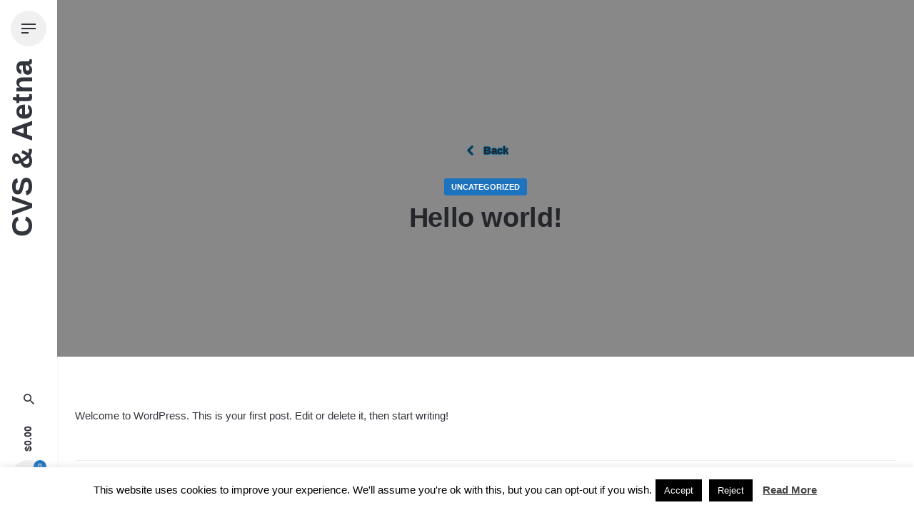

--- FILE ---
content_type: text/html; charset=UTF-8
request_url: https://awp.wei.com/2019/05/10/hello-world/
body_size: 16859
content:
<!DOCTYPE html>
<html lang="en-US">
<head>
	<meta charset="UTF-8">
	<meta name="viewport" content="width=device-width, initial-scale=1.0, maximum-scale=1, user-scalable=no">
	<title>Hello world! &#8211; CVS &amp; Aetna</title>
<meta name='robots' content='max-image-preview:large' />
<link href='//hb.wpmucdn.com' rel='preconnect' />
<link rel="alternate" type="application/rss+xml" title="CVS &amp; Aetna &raquo; Feed" href="https://awp.wei.com/feed/" />
<link rel="alternate" type="application/rss+xml" title="CVS &amp; Aetna &raquo; Comments Feed" href="https://awp.wei.com/comments/feed/" />
<link rel="alternate" type="application/rss+xml" title="CVS &amp; Aetna &raquo; Hello world! Comments Feed" href="https://awp.wei.com/2019/05/10/hello-world/feed/" />
<link rel="alternate" title="oEmbed (JSON)" type="application/json+oembed" href="https://awp.wei.com/wp-json/oembed/1.0/embed?url=https%3A%2F%2Fawp.wei.com%2F2019%2F05%2F10%2Fhello-world%2F" />
<link rel="alternate" title="oEmbed (XML)" type="text/xml+oembed" href="https://awp.wei.com/wp-json/oembed/1.0/embed?url=https%3A%2F%2Fawp.wei.com%2F2019%2F05%2F10%2Fhello-world%2F&#038;format=xml" />
		<!-- This site uses the Google Analytics by ExactMetrics plugin v8.11.1 - Using Analytics tracking - https://www.exactmetrics.com/ -->
		<!-- Note: ExactMetrics is not currently configured on this site. The site owner needs to authenticate with Google Analytics in the ExactMetrics settings panel. -->
					<!-- No tracking code set -->
				<!-- / Google Analytics by ExactMetrics -->
		<style id='wp-img-auto-sizes-contain-inline-css' type='text/css'>
img:is([sizes=auto i],[sizes^="auto," i]){contain-intrinsic-size:3000px 1500px}
/*# sourceURL=wp-img-auto-sizes-contain-inline-css */
</style>
<link rel='stylesheet' id='sgr-css' href='https://awp.wei.com/wp-content/plugins/simple-google-recaptcha/sgr.css?ver=1663376417' type='text/css' media='all' />
<style id='wp-emoji-styles-inline-css' type='text/css'>

	img.wp-smiley, img.emoji {
		display: inline !important;
		border: none !important;
		box-shadow: none !important;
		height: 1em !important;
		width: 1em !important;
		margin: 0 0.07em !important;
		vertical-align: -0.1em !important;
		background: none !important;
		padding: 0 !important;
	}
/*# sourceURL=wp-emoji-styles-inline-css */
</style>
<style id='wp-block-library-inline-css' type='text/css'>
:root{--wp-block-synced-color:#7a00df;--wp-block-synced-color--rgb:122,0,223;--wp-bound-block-color:var(--wp-block-synced-color);--wp-editor-canvas-background:#ddd;--wp-admin-theme-color:#007cba;--wp-admin-theme-color--rgb:0,124,186;--wp-admin-theme-color-darker-10:#006ba1;--wp-admin-theme-color-darker-10--rgb:0,107,160.5;--wp-admin-theme-color-darker-20:#005a87;--wp-admin-theme-color-darker-20--rgb:0,90,135;--wp-admin-border-width-focus:2px}@media (min-resolution:192dpi){:root{--wp-admin-border-width-focus:1.5px}}.wp-element-button{cursor:pointer}:root .has-very-light-gray-background-color{background-color:#eee}:root .has-very-dark-gray-background-color{background-color:#313131}:root .has-very-light-gray-color{color:#eee}:root .has-very-dark-gray-color{color:#313131}:root .has-vivid-green-cyan-to-vivid-cyan-blue-gradient-background{background:linear-gradient(135deg,#00d084,#0693e3)}:root .has-purple-crush-gradient-background{background:linear-gradient(135deg,#34e2e4,#4721fb 50%,#ab1dfe)}:root .has-hazy-dawn-gradient-background{background:linear-gradient(135deg,#faaca8,#dad0ec)}:root .has-subdued-olive-gradient-background{background:linear-gradient(135deg,#fafae1,#67a671)}:root .has-atomic-cream-gradient-background{background:linear-gradient(135deg,#fdd79a,#004a59)}:root .has-nightshade-gradient-background{background:linear-gradient(135deg,#330968,#31cdcf)}:root .has-midnight-gradient-background{background:linear-gradient(135deg,#020381,#2874fc)}:root{--wp--preset--font-size--normal:16px;--wp--preset--font-size--huge:42px}.has-regular-font-size{font-size:1em}.has-larger-font-size{font-size:2.625em}.has-normal-font-size{font-size:var(--wp--preset--font-size--normal)}.has-huge-font-size{font-size:var(--wp--preset--font-size--huge)}.has-text-align-center{text-align:center}.has-text-align-left{text-align:left}.has-text-align-right{text-align:right}.has-fit-text{white-space:nowrap!important}#end-resizable-editor-section{display:none}.aligncenter{clear:both}.items-justified-left{justify-content:flex-start}.items-justified-center{justify-content:center}.items-justified-right{justify-content:flex-end}.items-justified-space-between{justify-content:space-between}.screen-reader-text{border:0;clip-path:inset(50%);height:1px;margin:-1px;overflow:hidden;padding:0;position:absolute;width:1px;word-wrap:normal!important}.screen-reader-text:focus{background-color:#ddd;clip-path:none;color:#444;display:block;font-size:1em;height:auto;left:5px;line-height:normal;padding:15px 23px 14px;text-decoration:none;top:5px;width:auto;z-index:100000}html :where(.has-border-color){border-style:solid}html :where([style*=border-top-color]){border-top-style:solid}html :where([style*=border-right-color]){border-right-style:solid}html :where([style*=border-bottom-color]){border-bottom-style:solid}html :where([style*=border-left-color]){border-left-style:solid}html :where([style*=border-width]){border-style:solid}html :where([style*=border-top-width]){border-top-style:solid}html :where([style*=border-right-width]){border-right-style:solid}html :where([style*=border-bottom-width]){border-bottom-style:solid}html :where([style*=border-left-width]){border-left-style:solid}html :where(img[class*=wp-image-]){height:auto;max-width:100%}:where(figure){margin:0 0 1em}html :where(.is-position-sticky){--wp-admin--admin-bar--position-offset:var(--wp-admin--admin-bar--height,0px)}@media screen and (max-width:600px){html :where(.is-position-sticky){--wp-admin--admin-bar--position-offset:0px}}

/*# sourceURL=wp-block-library-inline-css */
</style><style id='wp-block-paragraph-inline-css' type='text/css'>
.is-small-text{font-size:.875em}.is-regular-text{font-size:1em}.is-large-text{font-size:2.25em}.is-larger-text{font-size:3em}.has-drop-cap:not(:focus):first-letter{float:left;font-size:8.4em;font-style:normal;font-weight:100;line-height:.68;margin:.05em .1em 0 0;text-transform:uppercase}body.rtl .has-drop-cap:not(:focus):first-letter{float:none;margin-left:.1em}p.has-drop-cap.has-background{overflow:hidden}:root :where(p.has-background){padding:1.25em 2.375em}:where(p.has-text-color:not(.has-link-color)) a{color:inherit}p.has-text-align-left[style*="writing-mode:vertical-lr"],p.has-text-align-right[style*="writing-mode:vertical-rl"]{rotate:180deg}
/*# sourceURL=https://awp.wei.com/wp-includes/blocks/paragraph/style.min.css */
</style>
<style id='global-styles-inline-css' type='text/css'>
:root{--wp--preset--aspect-ratio--square: 1;--wp--preset--aspect-ratio--4-3: 4/3;--wp--preset--aspect-ratio--3-4: 3/4;--wp--preset--aspect-ratio--3-2: 3/2;--wp--preset--aspect-ratio--2-3: 2/3;--wp--preset--aspect-ratio--16-9: 16/9;--wp--preset--aspect-ratio--9-16: 9/16;--wp--preset--color--black: #000000;--wp--preset--color--cyan-bluish-gray: #abb8c3;--wp--preset--color--white: #ffffff;--wp--preset--color--pale-pink: #f78da7;--wp--preset--color--vivid-red: #cf2e2e;--wp--preset--color--luminous-vivid-orange: #ff6900;--wp--preset--color--luminous-vivid-amber: #fcb900;--wp--preset--color--light-green-cyan: #7bdcb5;--wp--preset--color--vivid-green-cyan: #00d084;--wp--preset--color--pale-cyan-blue: #8ed1fc;--wp--preset--color--vivid-cyan-blue: #0693e3;--wp--preset--color--vivid-purple: #9b51e0;--wp--preset--color--brand-color: #1e73be;--wp--preset--color--beige-dark: #A1824F;--wp--preset--color--dark-strong: #24262B;--wp--preset--color--dark-light: #32353C;--wp--preset--color--grey-strong: #838998;--wp--preset--gradient--vivid-cyan-blue-to-vivid-purple: linear-gradient(135deg,rgb(6,147,227) 0%,rgb(155,81,224) 100%);--wp--preset--gradient--light-green-cyan-to-vivid-green-cyan: linear-gradient(135deg,rgb(122,220,180) 0%,rgb(0,208,130) 100%);--wp--preset--gradient--luminous-vivid-amber-to-luminous-vivid-orange: linear-gradient(135deg,rgb(252,185,0) 0%,rgb(255,105,0) 100%);--wp--preset--gradient--luminous-vivid-orange-to-vivid-red: linear-gradient(135deg,rgb(255,105,0) 0%,rgb(207,46,46) 100%);--wp--preset--gradient--very-light-gray-to-cyan-bluish-gray: linear-gradient(135deg,rgb(238,238,238) 0%,rgb(169,184,195) 100%);--wp--preset--gradient--cool-to-warm-spectrum: linear-gradient(135deg,rgb(74,234,220) 0%,rgb(151,120,209) 20%,rgb(207,42,186) 40%,rgb(238,44,130) 60%,rgb(251,105,98) 80%,rgb(254,248,76) 100%);--wp--preset--gradient--blush-light-purple: linear-gradient(135deg,rgb(255,206,236) 0%,rgb(152,150,240) 100%);--wp--preset--gradient--blush-bordeaux: linear-gradient(135deg,rgb(254,205,165) 0%,rgb(254,45,45) 50%,rgb(107,0,62) 100%);--wp--preset--gradient--luminous-dusk: linear-gradient(135deg,rgb(255,203,112) 0%,rgb(199,81,192) 50%,rgb(65,88,208) 100%);--wp--preset--gradient--pale-ocean: linear-gradient(135deg,rgb(255,245,203) 0%,rgb(182,227,212) 50%,rgb(51,167,181) 100%);--wp--preset--gradient--electric-grass: linear-gradient(135deg,rgb(202,248,128) 0%,rgb(113,206,126) 100%);--wp--preset--gradient--midnight: linear-gradient(135deg,rgb(2,3,129) 0%,rgb(40,116,252) 100%);--wp--preset--font-size--small: 14px;--wp--preset--font-size--medium: 20px;--wp--preset--font-size--large: 17px;--wp--preset--font-size--x-large: 42px;--wp--preset--font-size--extra-small: 13px;--wp--preset--font-size--normal: 15px;--wp--preset--font-size--larger: 20px;--wp--preset--spacing--20: 0.44rem;--wp--preset--spacing--30: 0.67rem;--wp--preset--spacing--40: 1rem;--wp--preset--spacing--50: 1.5rem;--wp--preset--spacing--60: 2.25rem;--wp--preset--spacing--70: 3.38rem;--wp--preset--spacing--80: 5.06rem;--wp--preset--shadow--natural: 6px 6px 9px rgba(0, 0, 0, 0.2);--wp--preset--shadow--deep: 12px 12px 50px rgba(0, 0, 0, 0.4);--wp--preset--shadow--sharp: 6px 6px 0px rgba(0, 0, 0, 0.2);--wp--preset--shadow--outlined: 6px 6px 0px -3px rgb(255, 255, 255), 6px 6px rgb(0, 0, 0);--wp--preset--shadow--crisp: 6px 6px 0px rgb(0, 0, 0);}:where(.is-layout-flex){gap: 0.5em;}:where(.is-layout-grid){gap: 0.5em;}body .is-layout-flex{display: flex;}.is-layout-flex{flex-wrap: wrap;align-items: center;}.is-layout-flex > :is(*, div){margin: 0;}body .is-layout-grid{display: grid;}.is-layout-grid > :is(*, div){margin: 0;}:where(.wp-block-columns.is-layout-flex){gap: 2em;}:where(.wp-block-columns.is-layout-grid){gap: 2em;}:where(.wp-block-post-template.is-layout-flex){gap: 1.25em;}:where(.wp-block-post-template.is-layout-grid){gap: 1.25em;}.has-black-color{color: var(--wp--preset--color--black) !important;}.has-cyan-bluish-gray-color{color: var(--wp--preset--color--cyan-bluish-gray) !important;}.has-white-color{color: var(--wp--preset--color--white) !important;}.has-pale-pink-color{color: var(--wp--preset--color--pale-pink) !important;}.has-vivid-red-color{color: var(--wp--preset--color--vivid-red) !important;}.has-luminous-vivid-orange-color{color: var(--wp--preset--color--luminous-vivid-orange) !important;}.has-luminous-vivid-amber-color{color: var(--wp--preset--color--luminous-vivid-amber) !important;}.has-light-green-cyan-color{color: var(--wp--preset--color--light-green-cyan) !important;}.has-vivid-green-cyan-color{color: var(--wp--preset--color--vivid-green-cyan) !important;}.has-pale-cyan-blue-color{color: var(--wp--preset--color--pale-cyan-blue) !important;}.has-vivid-cyan-blue-color{color: var(--wp--preset--color--vivid-cyan-blue) !important;}.has-vivid-purple-color{color: var(--wp--preset--color--vivid-purple) !important;}.has-black-background-color{background-color: var(--wp--preset--color--black) !important;}.has-cyan-bluish-gray-background-color{background-color: var(--wp--preset--color--cyan-bluish-gray) !important;}.has-white-background-color{background-color: var(--wp--preset--color--white) !important;}.has-pale-pink-background-color{background-color: var(--wp--preset--color--pale-pink) !important;}.has-vivid-red-background-color{background-color: var(--wp--preset--color--vivid-red) !important;}.has-luminous-vivid-orange-background-color{background-color: var(--wp--preset--color--luminous-vivid-orange) !important;}.has-luminous-vivid-amber-background-color{background-color: var(--wp--preset--color--luminous-vivid-amber) !important;}.has-light-green-cyan-background-color{background-color: var(--wp--preset--color--light-green-cyan) !important;}.has-vivid-green-cyan-background-color{background-color: var(--wp--preset--color--vivid-green-cyan) !important;}.has-pale-cyan-blue-background-color{background-color: var(--wp--preset--color--pale-cyan-blue) !important;}.has-vivid-cyan-blue-background-color{background-color: var(--wp--preset--color--vivid-cyan-blue) !important;}.has-vivid-purple-background-color{background-color: var(--wp--preset--color--vivid-purple) !important;}.has-black-border-color{border-color: var(--wp--preset--color--black) !important;}.has-cyan-bluish-gray-border-color{border-color: var(--wp--preset--color--cyan-bluish-gray) !important;}.has-white-border-color{border-color: var(--wp--preset--color--white) !important;}.has-pale-pink-border-color{border-color: var(--wp--preset--color--pale-pink) !important;}.has-vivid-red-border-color{border-color: var(--wp--preset--color--vivid-red) !important;}.has-luminous-vivid-orange-border-color{border-color: var(--wp--preset--color--luminous-vivid-orange) !important;}.has-luminous-vivid-amber-border-color{border-color: var(--wp--preset--color--luminous-vivid-amber) !important;}.has-light-green-cyan-border-color{border-color: var(--wp--preset--color--light-green-cyan) !important;}.has-vivid-green-cyan-border-color{border-color: var(--wp--preset--color--vivid-green-cyan) !important;}.has-pale-cyan-blue-border-color{border-color: var(--wp--preset--color--pale-cyan-blue) !important;}.has-vivid-cyan-blue-border-color{border-color: var(--wp--preset--color--vivid-cyan-blue) !important;}.has-vivid-purple-border-color{border-color: var(--wp--preset--color--vivid-purple) !important;}.has-vivid-cyan-blue-to-vivid-purple-gradient-background{background: var(--wp--preset--gradient--vivid-cyan-blue-to-vivid-purple) !important;}.has-light-green-cyan-to-vivid-green-cyan-gradient-background{background: var(--wp--preset--gradient--light-green-cyan-to-vivid-green-cyan) !important;}.has-luminous-vivid-amber-to-luminous-vivid-orange-gradient-background{background: var(--wp--preset--gradient--luminous-vivid-amber-to-luminous-vivid-orange) !important;}.has-luminous-vivid-orange-to-vivid-red-gradient-background{background: var(--wp--preset--gradient--luminous-vivid-orange-to-vivid-red) !important;}.has-very-light-gray-to-cyan-bluish-gray-gradient-background{background: var(--wp--preset--gradient--very-light-gray-to-cyan-bluish-gray) !important;}.has-cool-to-warm-spectrum-gradient-background{background: var(--wp--preset--gradient--cool-to-warm-spectrum) !important;}.has-blush-light-purple-gradient-background{background: var(--wp--preset--gradient--blush-light-purple) !important;}.has-blush-bordeaux-gradient-background{background: var(--wp--preset--gradient--blush-bordeaux) !important;}.has-luminous-dusk-gradient-background{background: var(--wp--preset--gradient--luminous-dusk) !important;}.has-pale-ocean-gradient-background{background: var(--wp--preset--gradient--pale-ocean) !important;}.has-electric-grass-gradient-background{background: var(--wp--preset--gradient--electric-grass) !important;}.has-midnight-gradient-background{background: var(--wp--preset--gradient--midnight) !important;}.has-small-font-size{font-size: var(--wp--preset--font-size--small) !important;}.has-medium-font-size{font-size: var(--wp--preset--font-size--medium) !important;}.has-large-font-size{font-size: var(--wp--preset--font-size--large) !important;}.has-x-large-font-size{font-size: var(--wp--preset--font-size--x-large) !important;}
/*# sourceURL=global-styles-inline-css */
</style>

<style id='classic-theme-styles-inline-css' type='text/css'>
/*! This file is auto-generated */
.wp-block-button__link{color:#fff;background-color:#32373c;border-radius:9999px;box-shadow:none;text-decoration:none;padding:calc(.667em + 2px) calc(1.333em + 2px);font-size:1.125em}.wp-block-file__button{background:#32373c;color:#fff;text-decoration:none}
/*# sourceURL=/wp-includes/css/classic-themes.min.css */
</style>
<link rel='stylesheet' id='contact-form-7-css' href='https://awp.wei.com/wp-content/plugins/contact-form-7/includes/css/styles.css?ver=6.1.4' type='text/css' media='all' />
<link rel='stylesheet' id='cookie-law-info-css' href='https://awp.wei.com/wp-content/plugins/cookie-law-info/legacy/public/css/cookie-law-info-public.css?ver=3.3.9.1' type='text/css' media='all' />
<link rel='stylesheet' id='cookie-law-info-gdpr-css' href='https://awp.wei.com/wp-content/plugins/cookie-law-info/legacy/public/css/cookie-law-info-gdpr.css?ver=3.3.9.1' type='text/css' media='all' />
<link rel='stylesheet' id='mo_wpns_shortcode_style-css' href='https://awp.wei.com/wp-content/plugins/miniorange-2-factor-authentication/includes/css/style_settings.css?ver=6.9' type='text/css' media='all' />
<style id='woocommerce-inline-inline-css' type='text/css'>
.woocommerce form .form-row .required { visibility: visible; }
/*# sourceURL=woocommerce-inline-inline-css */
</style>
<link rel='stylesheet' id='stockie-style-css' href='https://awp.wei.com/wp-content/themes/stockie2/style.css?ver=1.0.15' type='text/css' media='all' />
<style id='stockie-style-inline-css' type='text/css'>
.site-header{border-bottom-style:solid;}.site-header.header-fixed{border:none;}.header-title .bg-image{background-image:url('https://awp.wei.com/wp-includes/images/media/default.svg');}body .site-content{background-size:auto;background-position:center center;}footer.site-footer{background-size:cover;}.site-footer .widget,.site-footer .widget p,.site-footer .widget .subtitle,.site-footer .widget a,.site-footer .widget .widget-title, .site-footer .widget a:hover, .site-footer .widget h3 a, .site-footer .widget h4 a,.site-footer .widgets .socialbar a.social.outline span,.site-footer .widget_recent_comments .comment-author-link,.site-footer .widget_stockie_widget_subscribe button.btn,.site-footer .widgets select,.site-footer .widget_tag_cloud .tagcloud a,.site-footer .widget_tag_cloud .tagcloud a:hover{}.site-footer .widget .widget-title{}.site-footer .widgets .socialbar a.social.outline,.site-footer .widgets select,.site-footer .widget_tag_cloud .tagcloud a,.site-footer .widget_tag_cloud .tagcloud a:hover{}.site-footer .widgets .socialbar a.social.outline:hover{}.brand-color, .brand-color-after, .brand-color-before, .brand-color-hover-after, .brand-color-hover-before, .brand-color-i, .brand-color-after-i, .brand-color-before-i, .brand-color-hover-i:hover, .brand-color-hover-i-after, .brand-color-hover-i-before, .brand-color-after:after, .brand-color-before:before, .brand-color-hover:hover, .brand-color-hover-after:hover:after, .brand-color-hover-before:before, .has-brand-color-color, .is-style-outline .has-brand-color-color, a:hover, .blog-grid:hover h3 a, .portfolio-item.grid-2:hover h4.title, .fullscreen-nav li a:hover, .socialbar.inline a:hover, .btn-link:hover, a.btn-link:hover, .owl-nav .owl-prev .ion:hover, .owl-nav .owl-next .ion:hover, .owl-nav .move-up .ion:hover, .owl-nav .move-down .ion:hover, .slider-nav .owl-prev .ion:hover, .slider-nav .owl-next .ion:hover, .slider-nav .move-up .ion:hover, .slider-nav .move-down .ion:hover, .gallery .expand .ion:hover, .close .ion:hover, .accordionItem_title:hover, .tab .tabNav_link:hover, .widget .socialbar a:hover, .social-bar .socialbar a:hover, .share-bar .links a:hover, .widget_shopping_cart_content .buttons a.button:first-child:hover, .woo_c-products .slider .owl-next:hover:after, .woo_c-products .slider .owl-prev:hover:after, .btn-link.active, span.page-numbers.current, a.page-numbers:hover, .main-nav .nav-item.active-main-item > .menu-link, .comment-content a, .header-title .subtitle b:before, nav.pagination li .btn.active, nav.pagination li .page-numbers.active, #mega-menu-wrap > ul .sub-menu > li > a:hover, #mega-menu-wrap > ul .sub-sub-menu > li > a:hover, #mega-menu-wrap > ul .current-menu-ancestor > a, #mega-menu-wrap > ul .current-menu-item > a, #fullscreen-mega-menu-wrap > ul .current-menu-ancestor > a, #fullscreen-mega-menu-wrap > ul .current-menu-item > a, .woocommerce .woo-my-nav li.is-active a, .portfolio-sorting li a.active, .team-member .socialbar a:hover, .widget_nav_menu .current-menu-item a, .widget_pages .current-menu-item a{color:#1e73be;}.brand-border-color, .brand-border-color-after, .brand-border-color-before, .brand-border-color-hover, .brand-border-color-hover-after, .brand-border-color-hover-before, .brand-border-color-i, .brand-border-color-after-i, .brand-border-color-before-i, .brand-border-color-hover-i, .brand-border-color-hover-i-after, .brand-border-color-hover-i-before, .button.brand-border-color, .has-brand-color-background-color, .is-style-outline .has-brand-color-color, .wp-block-button__link:hover, .btn-brand, input[type="submit"]:hover, button:hover, .btn:hover, a.btn:hover, input.btn:hover, a.button:hover, span.button:hover, div.button:hover, input[type="text"]:focus, input[type="number"]:focus, input[type="email"]:focus, textarea:focus, button:focus, .btn:focus, a.button:focus{border-color:#1e73be;}.brand-bg-color, .brand-bg-color-after, .brand-bg-color-before, .brand-bg-color-hover, .brand-bg-color-hover-after:hover:after, .brand-bg-color-hover-before:hover:before, .brand-bg-color-hover-after, .brand-bg-color-hover-before, .brand-bg-color-i, .brand-bg-color-after-i, .brand-bg-color-before-i, .brand-bg-color-hover-i, .brand-bg-color-hover-i-after, .brand-bg-color-hover-i-before, .btn-brand:not(.btn-outline), .has-brand-color-background-color, .blog-grid-content a.tag, a.brand-bg-color, .wp-block-button__link:hover, .widget_price_filter .ui-slider-range, .widget_price_filter .ui-slider-handle:after, .main-nav .nav-item:before, .main-nav .nav-item.current-menu-item:before, .main-nav .nav-item.current-menu-ancestor:before, .widget_calendar caption, .tag:hover, .reply a:hover, input[type="submit"]:hover, button:hover, .btn:hover, a.btn:hover, input.btn:hover, a.button:hover, span.button:hover, div.button:hover, .btn-outline:hover, input[type="submit"].btn-outline:hover, a.btn-outline:hover, .tooltip-item.left:before, .tooltip-item.right:before, .portfolio-page .tag, .header-title .tags .tag, .divider, .radio input:checked + .input:after, .btn-flat:hover, input[type="submit"].btn-flat:hover, a.btn-flat:hover, .tag:not(body):hover, .woo-onsale:hover, .price-discount:hover, .tag-cloud-link:hover, .pricing_price_time:hover, .reply a:hover, .portfolio-item span.category:hover,  button:focus, .btn:focus, a.button:focus{background-color:#1e73be;}.brand-bg-color-i,.brand-bg-color-after-i:after,.brand-bg-color-before-i:before,.brand-bg-color-hover-i:hover,.brand-bg-color-hover-i-after:after,.brand-bg-color-hover-i-before:before{background-color:#1e73be !important;}@media screen and (min-width: 1025px){.header-title{min-height:500px;}}
/*# sourceURL=stockie-style-inline-css */
</style>
<link rel='stylesheet' id='stockie-grid-css' href='https://awp.wei.com/wp-content/themes/stockie2/assets/css/grid.min.css?ver=6.9' type='text/css' media='all' />
<script type="text/javascript" id="sgr-js-extra">
/* <![CDATA[ */
var sgr = {"sgr_site_key":"6LdQOKMUAAAAAAlKAHo-8O1vgpeZa4zUstWK4zo-"};
//# sourceURL=sgr-js-extra
/* ]]> */
</script>
<script type="text/javascript" src="https://awp.wei.com/wp-content/plugins/simple-google-recaptcha/sgr.js?ver=1663376417" id="sgr-js"></script>
<script type="text/javascript" src="https://awp.wei.com/wp-includes/js/jquery/jquery.min.js?ver=3.7.1" id="jquery-core-js"></script>
<script type="text/javascript" src="https://awp.wei.com/wp-includes/js/jquery/jquery-migrate.min.js?ver=3.4.1" id="jquery-migrate-js"></script>
<script type="text/javascript" id="cookie-law-info-js-extra">
/* <![CDATA[ */
var Cli_Data = {"nn_cookie_ids":[],"cookielist":[],"non_necessary_cookies":[],"ccpaEnabled":"","ccpaRegionBased":"","ccpaBarEnabled":"","strictlyEnabled":["necessary","obligatoire"],"ccpaType":"gdpr","js_blocking":"","custom_integration":"","triggerDomRefresh":"","secure_cookies":""};
var cli_cookiebar_settings = {"animate_speed_hide":"500","animate_speed_show":"500","background":"#FFF","border":"#b1a6a6c2","border_on":"","button_1_button_colour":"#000","button_1_button_hover":"#000000","button_1_link_colour":"#fff","button_1_as_button":"1","button_1_new_win":"","button_2_button_colour":"#333","button_2_button_hover":"#292929","button_2_link_colour":"#444","button_2_as_button":"","button_2_hidebar":"","button_3_button_colour":"#000","button_3_button_hover":"#000000","button_3_link_colour":"#fff","button_3_as_button":"1","button_3_new_win":"","button_4_button_colour":"#000","button_4_button_hover":"#000000","button_4_link_colour":"#fff","button_4_as_button":"1","button_7_button_colour":"#61a229","button_7_button_hover":"#4e8221","button_7_link_colour":"#fff","button_7_as_button":"1","button_7_new_win":"","font_family":"inherit","header_fix":"","notify_animate_hide":"1","notify_animate_show":"","notify_div_id":"#cookie-law-info-bar","notify_position_horizontal":"right","notify_position_vertical":"bottom","scroll_close":"","scroll_close_reload":"","accept_close_reload":"","reject_close_reload":"","showagain_tab":"","showagain_background":"#fff","showagain_border":"#000","showagain_div_id":"#cookie-law-info-again","showagain_x_position":"100px","text":"#000","show_once_yn":"","show_once":"10000","logging_on":"","as_popup":"","popup_overlay":"1","bar_heading_text":"","cookie_bar_as":"banner","popup_showagain_position":"bottom-right","widget_position":"left"};
var log_object = {"ajax_url":"https://awp.wei.com/wp-admin/admin-ajax.php"};
//# sourceURL=cookie-law-info-js-extra
/* ]]> */
</script>
<script type="text/javascript" src="https://awp.wei.com/wp-content/plugins/cookie-law-info/legacy/public/js/cookie-law-info-public.js?ver=3.3.9.1" id="cookie-law-info-js"></script>
<script type="text/javascript" src="https://awp.wei.com/wp-content/plugins/woocommerce/assets/js/jquery-blockui/jquery.blockUI.min.js?ver=2.7.0-wc.10.4.3" id="wc-jquery-blockui-js" data-wp-strategy="defer"></script>
<script type="text/javascript" id="wc-add-to-cart-js-extra">
/* <![CDATA[ */
var wc_add_to_cart_params = {"ajax_url":"/wp-admin/admin-ajax.php","wc_ajax_url":"/?wc-ajax=%%endpoint%%","i18n_view_cart":"View cart","cart_url":"https://awp.wei.com/cart/","is_cart":"","cart_redirect_after_add":"no"};
//# sourceURL=wc-add-to-cart-js-extra
/* ]]> */
</script>
<script type="text/javascript" src="https://awp.wei.com/wp-content/plugins/woocommerce/assets/js/frontend/add-to-cart.min.js?ver=10.4.3" id="wc-add-to-cart-js" data-wp-strategy="defer"></script>
<script type="text/javascript" src="https://awp.wei.com/wp-content/plugins/woocommerce/assets/js/js-cookie/js.cookie.min.js?ver=2.1.4-wc.10.4.3" id="wc-js-cookie-js" defer="defer" data-wp-strategy="defer"></script>
<script type="text/javascript" id="woocommerce-js-extra">
/* <![CDATA[ */
var woocommerce_params = {"ajax_url":"/wp-admin/admin-ajax.php","wc_ajax_url":"/?wc-ajax=%%endpoint%%","i18n_password_show":"Show password","i18n_password_hide":"Hide password"};
//# sourceURL=woocommerce-js-extra
/* ]]> */
</script>
<script type="text/javascript" src="https://awp.wei.com/wp-content/plugins/woocommerce/assets/js/frontend/woocommerce.min.js?ver=10.4.3" id="woocommerce-js" defer="defer" data-wp-strategy="defer"></script>
<script type="text/javascript" src="https://awp.wei.com/wp-content/plugins/js_composer/assets/js/vendors/woocommerce-add-to-cart.js?ver=8.7" id="vc_woocommerce-add-to-cart-js-js"></script>
<script></script><link rel="EditURI" type="application/rsd+xml" title="RSD" href="https://awp.wei.com/xmlrpc.php?rsd" />
<meta name="generator" content="WordPress 6.9" />
<meta name="generator" content="WooCommerce 10.4.3" />
<link rel="canonical" href="https://awp.wei.com/2019/05/10/hello-world/" />
<link rel='shortlink' href='https://awp.wei.com/?p=1' />
<link rel="pingback" href="https://awp.wei.com/xmlrpc.php">	<noscript><style>.woocommerce-product-gallery{ opacity: 1 !important; }</style></noscript>
	<style type="text/css">.recentcomments a{display:inline !important;padding:0 !important;margin:0 !important;}</style><meta name="generator" content="Powered by WPBakery Page Builder - drag and drop page builder for WordPress."/>
<link rel="icon" href="https://awp.wei.com/wp-content/uploads/2019/05/cropped-cvs-logo-32x32.jpg" sizes="32x32" />
<link rel="icon" href="https://awp.wei.com/wp-content/uploads/2019/05/cropped-cvs-logo-192x192.jpg" sizes="192x192" />
<link rel="apple-touch-icon" href="https://awp.wei.com/wp-content/uploads/2019/05/cropped-cvs-logo-180x180.jpg" />
<meta name="msapplication-TileImage" content="https://awp.wei.com/wp-content/uploads/2019/05/cropped-cvs-logo-270x270.jpg" />
		<style type="text/css" id="wp-custom-css">
			/*terms and conditions*/
.related-posts {
    display: none;}

.wpautoterms-footer {
    display: none;
}

/*deactivate quickview items*/
.btn.btn-small.quickview-inner.open-popup {
    display: none!important;
}
a.btn.btn-link.reset_variations {
    text-shadow: 0 0 black!important;
    color: #000!important;
}
/*checkout process style buttons*/
a.single_add_to_cart_button.btn.alt.btn-loading-disabled,
a.btn.full-width.checkout-button.button.alt.wc-forward,
a.btn.next-btn,
button#place_order{
    text-shadow: 0 0 black;
    line-height: 1;
		height:40px;
}
/*move footer down to show continue button in cjeckout process - Firefox-*/

.page-container {margin-bottom: 50px;}

/*Hide Regular Price un product Sheet*/

.product-type-variable > div > div.vc_row > div.vc_col-md-6.vc_col-sm-12.woo_c-product-details > div > div > div > div > p > ins > span {
    display: none;
}
/*remove incoide customer panel button*/
.btn.btn-small.invoice {display: none;}

/**/

@media screen and (max-width: 480px){
	.site-header .site-branding .site-title {font-size:14px;}
}


@media screen and (min-width: 1025px){

	.site-header.header-7 .top-part .site-branding {
	height:165px;
		font-size:26px;
		margin-left:65px;
		margin-top:90px
	}
}

			</style>
		<noscript><style> .wpb_animate_when_almost_visible { opacity: 1; }</style></noscript><link rel='stylesheet' id='wc-blocks-style-css' href='https://awp.wei.com/wp-content/plugins/woocommerce/assets/client/blocks/wc-blocks.css?ver=wc-10.4.3' type='text/css' media='all' />
<link rel='stylesheet' id='aos-css' href='https://awp.wei.com/wp-content/themes/stockie2/assets/css/aos.css?ver=6.9' type='text/css' media='all' />
<link rel='stylesheet' id='ionicons-css' href='https://awp.wei.com/wp-content/themes/stockie2/assets/css/ionicons.min.css?ver=6.9' type='text/css' media='all' />
<link rel='stylesheet' id='font-awesome-css' href='https://awp.wei.com/wp-content/themes/stockie2/assets/fonts/FontAwesome/style.css?ver=6.9' type='text/css' media='all' />
</head>
<body class="wp-singular post-template-default single single-post postid-1 single-format-standard wp-embed-responsive wp-theme-stockie2 theme-stockie2 woocommerce-no-js stockie-theme-1-0-0 stockie-with-header-7 single-post-sidebar wpb-js-composer js-comp-ver-8.7 vc_responsive">
	
<div class="page-preloader " id="page-preloader">
		<div class="sk-double-bounce sk-preloader">
				        <div class="sk-child sk-double-bounce1"></div>
				        <div class="sk-child sk-double-bounce2"></div>
				      </div></div>
	
	


	<div id="page" class="site">
		<a class="skip-link screen-reader-text" href="#main">Skip to content</a>

		
		

		
    <div class="submenu_cart cart ">
        <div class="cart_header">
            <div class="cart_heading">
                <h6 class="cart_heading_title">Review Cart</h6>
            </div>
            <div class="close close-bar">
                <div class="close-bar-btn btn-round round-animation" tabindex="0">
                    <i class="ion ion-md-close"></i>
                </div>
            </div>
        </div>
        <div class="widget_shopping_cart_content">
            

	<!-- EMPT Container -->
	<div class="empt-container">
		<div class="empt-container-image">
			<svg class="image-shape-icon" version="1.1"  xmlns="http://www.w3.org/2000/svg" xmlns:xlink="http://www.w3.org/1999/xlink" x="0px" y="0px" viewBox="0 0 12 16" xml:space="preserve">
			<path class="st0" d="M9,4V3c0-1.7-1.3-3-3-3S3,1.3,3,3v1H0v10c0,1.1,0.9,2,2,2h8c1.1,0,2-0.9,2-2V4H9z M4,3c0-1.1,0.9-2,2-2
				s2,0.9,2,2v1H4V3z"/>
			</svg>
		</div>
		<h3 class="heading-md empt-container-headline">
			Cart is empty		</h3>
		<p class="empt-container-details">
			Check out all the available products and buy some in the shop		</p>
		<div class="empt-container-cta">
			<a class="btn" href="https://awp.wei.com/shop/">
				Go Shopping <i class="ion ion-right ion-ios-arrow-forward"></i>
			</a>
		</div>
	</div>

        </div>
    </div>
    <div class="cart-overlay"></div>

    <header id="masthead" class="site-header header-7"
                 data-fixed-initial-offset="150">

        <div class="header-wrap">
            <div class="header-wrap-inner vertical-inner">

                <div class="top-part">
                    <div class="top-part-inner">
                        <!-- Hamburger menu -->
                        <div class="hamburger-menu" id="hamburger-fullscreen-menu">
                            <a href="#" class="hamburger" aria-controls="site-navigation" aria-expanded="false">
                                <span class="hamburger_line_1"></span>
                                <span class="hamburger_line_2"></span>
                                <span class="hamburger_line_3"></span>
                            </a>
                        </div>

                        <!-- Mobile menu -->
                        <div class="hamburger-menu" id="hamburger-menu">
                            <a href="#" class="hamburger" aria-controls="site-navigation" aria-expanded="false">
                                <span class="hamburger_line_1"></span>
                                <span class="hamburger_line_2"></span>
                                <span class="hamburger_line_3"></span>
                            </a>
                        </div>
                        
<nav id="site-navigation" class="main-nav hidden without-counters">

	<!-- Mobile overlay -->
	<div class="mbl-overlay">
		<div class="mbl-overlay-bg"></div>

		<!-- Close bar -->
		<div class="close close-bar">
			<div class="close-bar-btn btn-round round-animation" tabindex="0">
				<i class="ion ion-md-close"></i>
			</div>
		</div>
		<div class="mbl-overlay-container">

			<!-- Navigation -->
			<div id="mega-menu-wrap" class="main-nav-container">

				<ul id="secondary-menu" class="menu"><li id="nav-menu-item-3018964-696fc3f20133a" class="mega-menu-item nav-item menu-item-depth-0 "><a href="https://awp.wei.com/" class="menu-link main-menu-link item-title"><span>Catalogue</span></a></li>
<li id="nav-menu-item-3018970-696fc3f20138e" class="mega-menu-item nav-item menu-item-depth-0 "><a href="https://awp.wei.com/contact/" class="menu-link main-menu-link item-title"><span>Contact</span></a></li>
<li id="nav-menu-item-3018972-696fc3f2013c3" class="mega-menu-item nav-item menu-item-depth-0 "><a href="https://awp.wei.com/my-account/" class="menu-link main-menu-link item-title"><span>My account</span></a></li>
<li id="nav-menu-item-3019214-696fc3f2013ef" class="mega-menu-item nav-item menu-item-depth-0 "><a href="/my-account/orders/" class="menu-link main-menu-link item-title"><span>My orders</span></a></li>
<li id="nav-menu-item-3018968-696fc3f201418" class="mega-menu-item nav-item menu-item-depth-0 "><a href="https://awp.wei.com/cart/" class="menu-link main-menu-link item-title"><span>Cart</span></a></li>
<li id="nav-menu-item-3018969-696fc3f20143f" class="mega-menu-item nav-item menu-item-depth-0 "><a href="https://awp.wei.com/checkout/" class="menu-link main-menu-link item-title"><span>Checkout</span></a></li>
<li id="nav-menu-item-3019423-696fc3f201466" class="mega-menu-item nav-item menu-item-depth-0 "><a href="https://awp.wei.com/privacy-policy/" class="menu-link main-menu-link item-title"><span>Privacy Policy</span></a></li>
<li id="nav-menu-item-3019415-696fc3f20148d" class="mega-menu-item nav-item menu-item-depth-0 "><a href="https://awp.wei.com/terms-and-conditions/" class="menu-link main-menu-link item-title"><span>Terms &#038; Conditions</span></a></li>
<li id="nav-menu-item-3019414-696fc3f2014b4" class="mega-menu-item nav-item menu-item-depth-0 "><a href="https://awp.wei.com/cookie-policy/" class="menu-link main-menu-link item-title"><span>Cookie Policy</span></a></li>
</ul>			</div>
		
			<!-- Copyright -->
			<div class="copyright">
				© 2019, Worldcom Exchange Inc.<br>
				All right reserved.			</div>

			<!-- Social links -->
					</div>
	</div>
</nav>
                        
<div class="site-branding ">
	<div class="site-title">
		<a href="https://awp.wei.com/" rel="home">
			<div class="logo">
									CVS &amp; Aetna							</div>
			<div class="fixed-logo">
									CVS &amp; Aetna							</div>
									<div class="for-onepage">
				<span class="dark hidden">
											CVS &amp; Aetna									</span>
				<span class="light hidden">
											CVS &amp; Aetna									</span>
			</div>
		</a>
	</div>
	</div><!-- .site-branding -->                    </div>
                </div>

                <div class="bottom-part">
                    


<!-- Language dropdown -->
                    

<ul class="menu-other">
	<li>
			</li>
				<li class="search">
			<a data-nav-search="true">
				<i class="icon ion ion-md-search brand-color-hover-i"></i>
							</a>
		</li>
				            		<li class="header-cart">
            <span class="cart-total font-titles">
            	<a class="cart-customlocation" href="https://awp.wei.com/cart/"><span class="woocommerce-Price-amount amount"><bdi><span class="woocommerce-Price-currencySymbol">&#36;</span>0.00</bdi></span></a>	
            </span>
			<a href="#" class="cart">
				<span class="icon">
					<svg version="1.1"  xmlns="http://www.w3.org/2000/svg" xmlns:xlink="http://www.w3.org/1999/xlink" x="0px" y="0px" viewBox="0 0 12 16" xml:space="preserve">
					<path class="st0" d="M9,4V3c0-1.7-1.3-3-3-3S3,1.3,3,3v1H0v10c0,1.1,0.9,2,2,2h8c1.1,0,2-0.9,2-2V4H9z M4,3c0-1.1,0.9-2,2-2
						s2,0.9,2,2v1H4V3z"/>
					</svg>
                    <span class="cart-count brand-bg-color">0</span>
				</span>
			</a>
			<div class="submenu_cart cart">
				<div class="cart_header">
					<div class="cart_heading">
						<h6 class="cart_heading_title">Review Cart</h6>
					</div>
					<div class="close close-bar" id="close_cart">
						<div class="close-bar-btn btn-round round-animation" tabindex="0">
							<i class="ion ion-md-close"></i>	
						</div>
					</div>
				</div>
				<div class="widget_shopping_cart_content">
					

	<!-- EMPT Container -->
	<div class="empt-container">
		<div class="empt-container-image">
			<svg class="image-shape-icon" version="1.1"  xmlns="http://www.w3.org/2000/svg" xmlns:xlink="http://www.w3.org/1999/xlink" x="0px" y="0px" viewBox="0 0 12 16" xml:space="preserve">
			<path class="st0" d="M9,4V3c0-1.7-1.3-3-3-3S3,1.3,3,3v1H0v10c0,1.1,0.9,2,2,2h8c1.1,0,2-0.9,2-2V4H9z M4,3c0-1.1,0.9-2,2-2
				s2,0.9,2,2v1H4V3z"/>
			</svg>
		</div>
		<h3 class="heading-md empt-container-headline">
			Cart is empty		</h3>
		<p class="empt-container-details">
			Check out all the available products and buy some in the shop		</p>
		<div class="empt-container-cta">
			<a class="btn" href="https://awp.wei.com/shop/">
				Go Shopping <i class="ion ion-right ion-ios-arrow-forward"></i>
			</a>
		</div>
	</div>

				</div>
			</div>
			<div class="cart-overlay"></div>
		</li>
		
		</ul>

                    <div class="close-menu"></div>
                </div>
            </div>
        </div>
    </header>

<div class="fullscreen-nav" id="fullscreen-mega-menu">
    <div class="close close-bar" id="fullscreen-menu-close">
        <div class="close-bar-btn btn-round round-animation" tabindex="0">
            <i class="ion ion-md-close"></i>
        </div>
    </div>

    <!-- Nav -->
    <div class="fullscreen-nav-wrap">
        <div id="fullscreen-mega-menu-wrap">
            <ul id="secondary-menu" class="menu"><li id="nav-menu-item-3018964-696fc3f202f0f" class="mega-menu-item nav-item menu-item-depth-0 "><a href="https://awp.wei.com/" class="menu-link main-menu-link item-title"><span>Catalogue</span></a></li>
<li id="nav-menu-item-3018970-696fc3f202f4d" class="mega-menu-item nav-item menu-item-depth-0 "><a href="https://awp.wei.com/contact/" class="menu-link main-menu-link item-title"><span>Contact</span></a></li>
<li id="nav-menu-item-3018972-696fc3f202f7b" class="mega-menu-item nav-item menu-item-depth-0 "><a href="https://awp.wei.com/my-account/" class="menu-link main-menu-link item-title"><span>My account</span></a></li>
<li id="nav-menu-item-3019214-696fc3f202fa6" class="mega-menu-item nav-item menu-item-depth-0 "><a href="/my-account/orders/" class="menu-link main-menu-link item-title"><span>My orders</span></a></li>
<li id="nav-menu-item-3018968-696fc3f202fce" class="mega-menu-item nav-item menu-item-depth-0 "><a href="https://awp.wei.com/cart/" class="menu-link main-menu-link item-title"><span>Cart</span></a></li>
<li id="nav-menu-item-3018969-696fc3f202ff6" class="mega-menu-item nav-item menu-item-depth-0 "><a href="https://awp.wei.com/checkout/" class="menu-link main-menu-link item-title"><span>Checkout</span></a></li>
<li id="nav-menu-item-3019423-696fc3f20301d" class="mega-menu-item nav-item menu-item-depth-0 "><a href="https://awp.wei.com/privacy-policy/" class="menu-link main-menu-link item-title"><span>Privacy Policy</span></a></li>
<li id="nav-menu-item-3019415-696fc3f203044" class="mega-menu-item nav-item menu-item-depth-0 "><a href="https://awp.wei.com/terms-and-conditions/" class="menu-link main-menu-link item-title"><span>Terms &#038; Conditions</span></a></li>
<li id="nav-menu-item-3019414-696fc3f20306a" class="mega-menu-item nav-item menu-item-depth-0 "><a href="https://awp.wei.com/cookie-policy/" class="menu-link main-menu-link item-title"><span>Cookie Policy</span></a></li>
</ul>        </div>
    </div>

    <!-- Nav -->
    <div class="copyright">
        <!-- Language dropdown -->
        
        <div class="content">
            © 2019, Worldcom Exchange Inc.            <br>
            All right reserved.        </div>

            </div>
</div>

				<div class="header-search">
			<div class="close close-bar">
				<div class="close-bar-btn btn-round round-animation" tabindex="0">
					<i class="ion ion-md-close"></i>
				</div>
			</div>
            <div class="search-wrap">
            
<form role="search" method="get" class="woocommerce-product-search" action="https://awp.wei.com/shop/">

	<label>
		<span class="screen-reader-text">Search for</span>
		<input autocomplete="off" type="text" class="search-field" name="s" placeholder="Search..." value="">
			</label>

	<select name="search_term">
		<option value="">Select Category</option>
					<option value="39">AirPods</option>
					<option value="29">Watches</option>
			</select>

	<button type="submit" class="search search-submit" ><i class="ion ion-md-search"></i></button>
</form>

<div class="search_results"></div>            </div>
		</div>
		
		
		<div id="content" class="site-content">
			

<div class="header-title without-cap text-center">
	<div class="bg-image"></div>
	<div class="header-title-content">
		<div class="page-container">
						<div class="back-link">
				<a href="" class="btn btn-link">
					<i class="ion-left ion ion-ios-arrow-back"></i>
					Back				</a>
			</div>
						<div class="tags"><a class="tag brand-bg-color"  href="https://awp.wei.com/category/uncategorized/" rel="category tag"> Uncategorized</a></div>			<h1 class="page-title">Hello world!</h1>
					</div>
	</div>
</div> <!-- .header-title -->



<div class="page-container  without-breadcrumbs">
	
	
	<div class="page-content">
		<div id="primary" class="content-area">
			<main id="main" class="site-main page-offset-bottom">
				<div class="vc_row">
					<div class="vc_col-lg-12"> <!-- <div class="vc_col-lg-8 vc_col-lg-push-2"> -->
					<article id="post-1" class="post-1 post type-post status-publish format-standard hentry category-uncategorized">

	
	<div class="entry-content">
		
<p>Welcome to WordPress. This is your first post. Edit or delete it, then start writing!</p>

			</div><!-- .entry-content -->

	<footer class="entry-footer">
		<div class="entry-footer-tags"></div><div class="entry-footer-share">
		<div class="share" data-blog-share="true">
			<div class="title">Share story</div>
			<div class="socialbar small outline default">
						</div>
		</div>
		</div>	</footer><!-- .entry-footer -->
</article><!-- #post-## -->						
					</div>
				</div>
			</main><!-- #main -->
		</div><!-- #primary -->
	</div>

	
</div>


<div class="postNav border-top">
	<div class="page-container">
		<div class="vc_row"> 
			<div class="vc_col-md-12 vc_col-xs-6">
						</div>
			<a href="/" class="stockie-icon-grid"><div class="btn-round"><div class="ion"><div class="icon brand-bg-hover"></div></div></div></a>			<div class="vc_col-md-12 vc_col-xs-6">
									<div class="postNav_item postNav_item_next">
						<a href="https://awp.wei.com/2019/02/15/the-definitive-guide-to-make-more-productive-flow-5/">
							<div class="postNav_item_inner">
								<div class="postNav_item_inner_slug">
									next post								</div>
								<div class="postNav_item_inner_heading brand-color-hover font-titles">
									The definitive guide to make more productive flow								</div>
							</div>
						</a>
						<a href="https://awp.wei.com/2019/02/15/the-definitive-guide-to-make-more-productive-flow-5/">
							<div class="postNav_item_arrow btn-round brand-color-hover">
								<i class="ion ion-ios-arrow-forward"></i>
							</div>
						</a>
					</div>
							</div>
		</div>
	</div>
</div>


	
<div class="page-container">
	<div class="vc_row">
		<div class="vc_col-lg-12">
			<div id="comments" class="comments-area ">

							<h3 class="title text-left comments-title">
					1 comment				</h3>

				
				<ol class="comment-list">
					
    <li class="comment even thread-even depth-1" id="comment-1">
        <div id="div-comment-1" class="comment-body">
    <div class="comment-author vcard">
        <img alt='' src='https://secure.gravatar.com/avatar/8e1606e6fba450a9362af43874c1b2dfad34c782e33d0a51e1b46c18a2a567dd?s=96&#038;d=mm&#038;r=g' srcset='https://secure.gravatar.com/avatar/8e1606e6fba450a9362af43874c1b2dfad34c782e33d0a51e1b46c18a2a567dd?s=96&#038;d=mm&#038;r=g 2x' class='avatar avatar-96 photo' height='96' width='96' decoding='async'/>        <h4 class="title text-left"><a href="https://wordpress.org/" class="url" rel="ugc external nofollow">A WordPress Commenter</a></h4>    </div>
    
    <div class="comment-meta commentmetadata"><a
                href="https://awp.wei.com/2019/05/10/hello-world/#comment-1">
            05/10/2019 at 8:16 am</a>        <div class="reply">
            <a rel="nofollow" class="comment-reply-link" href="https://awp.wei.com/2019/05/10/hello-world/?replytocom=1#respond" data-commentid="1" data-postid="1" data-belowelement="div-comment-1" data-respondelement="respond" data-replyto="Reply to A WordPress Commenter" aria-label="Reply to A WordPress Commenter">Reply</a>        </div>
    </div>
    <div class="comment-content">
        <p>Hi, this is a comment.<br />
To get started with moderating, editing, and deleting comments, please visit the Comments screen in the dashboard.<br />
Commenter avatars come from <a href="https://gravatar.com">Gravatar</a>.</p>
    </div>

        </div>
</li><!-- #comment-## -->
				</ol><!-- .comment-list -->

					<div id="respond" class="comment-respond">
		<h3 id="reply-title" class="comment-reply-title"><span class="heading-md title text-left">Post a comment</span> <small><a rel="nofollow" id="cancel-comment-reply-link" href="/2019/05/10/hello-world/#respond" style="display:none;">Click here to cancel reply</a></small></h3><form action="https://awp.wei.com/wp-comments-post.php" method="post" id="commentform" class="comment-form"><p class="comment-notes"><span id="email-notes">Your email address will not be published.</span> <span class="required-field-message">Required fields are marked <span class="required">*</span></span></p><div class="input-group"><div class="input-wrap"><div class="col-4 input-block"><label for="author" class="field-label">Your Name</label><input id="author" name="author"  type="text" value="" aria-required='true' /></div>
<div  class="col-4 input-block"><label for="email" class="field-label">Your Email</label><input id="email" name="email"  type="text" value="" aria-required='true' /></div>
<div  class="col-4 input-block"><label for="url" class="field-label">Your Website</label><input id="url" name="url" type="text"  value="" /></div></div></div>
<p class="comment-form-cookies-consent"><input id="wp-comment-cookies-consent" name="wp-comment-cookies-consent" type="checkbox" value="yes" /> <label for="wp-comment-cookies-consent">Save my name, email, and website in this browser for the next time I comment.</label></p>
<div class="sgr-main"></div><label for="comment" class="field-label">Leave a Reply</label><textarea id="comment"  name="comment" cols="45" rows="8" aria-required="true"></textarea><p class="form-submit"><button name="submit" type="submit" id="submit" class="btn submit-comment submit" value="Post Comment" >Post Comment</button> <input type='hidden' name='comment_post_ID' value='1' id='comment_post_ID' />
<input type='hidden' name='comment_parent' id='comment_parent' value='0' />
</p></form>	</div><!-- #respond -->
				</div>
		</div>
	</div>
</div>
		</div><!-- #content -->
		<footer id="colophon" class="site-footer">

			<div class="page-container">
		<div class="widgets vc_row">
							<div class="vc_col-lg-4 vc_col-sm-6 widgets-column">
					<ul><li id="stockie_widget_contact-1" class="widget widget_stockie_widget_contact"><h3 class="title widget-title">Contact Info</h3>			<ul class="list-box contact-module">
							<li>
					Phone:					<address> Phone: +1 603 893 0900</address>
				</li>
							<li>
					Email:					<address> cvs-team@wei.com</address>
				</li>
							<li>
					Address:					<address> 43 Northwestern Drive Salem, NH 03079, USA</address>
				</li>
						</ul>
			</li>
</ul>
				</div>
			
							<div class="vc_col-lg-4 vc_col-sm-6 widgets-column">
					<ul><li id="nav_menu-1" class="widget widget_nav_menu"><h3 class="title widget-title">Your Account</h3><ul id="menu-footer-menu" class="menu"><li id="nav-menu-item-3018987-696fc3f20ae77" class="mega-menu-item nav-item menu-item-depth-0 "><a href="https://awp.wei.com/my-account/" class="menu-link main-menu-link item-title"><span>My account</span></a></li>
<li id="nav-menu-item-3018989-696fc3f20aeb2" class="mega-menu-item nav-item menu-item-depth-0 "><a href="https://awp.wei.com/cart/" class="menu-link main-menu-link item-title"><span>Cart</span></a></li>
<li id="nav-menu-item-3018988-696fc3f20aee1" class="mega-menu-item nav-item menu-item-depth-0 "><a href="https://awp.wei.com/checkout/" class="menu-link main-menu-link item-title"><span>Checkout</span></a></li>
</ul></li>
</ul>
				</div>
			
			
							<div class="vc_col-lg-4 vc_col-sm-6 widgets-column">
					<ul><li id="text-2" class="widget widget_text"><h3 class="title widget-title">Keep in touch!</h3>			<div class="textwidget"><p>For more information or to have new items added to the site, please contact <a href="mailto:cvs-team@wei.com">cvs-team@wei.com</a></p>
</div>
		</li>
</ul>
				</div>
						<div class="clear"></div>
		</div>
	</div><!-- wrapper -->
		
			<div class="site-info">
			<div class="page-container">
				<div class="vc_row">
					<div class="vc_col-md-12 wrap">
													<div class="left">
								© 2019, Worldcom Exchange Inc.							</div>
							<div class="right">
								All right reserved.							</div>
											</div>
				</div>
			</div>
		</div><!-- .site-info -->
		
</footer><!-- #colophon -->
	</div><!-- #page -->

	
	
	<div class="modal-window container-loading">
		<div class="close btn-round round-animation">
			<i class="ion ion-md-close"></i>
		</div>
		<div class="btn-loading-disabled"></div>
		<div class="modal-content container-loading"></div>
	</div>

	<script type="speculationrules">
{"prefetch":[{"source":"document","where":{"and":[{"href_matches":"/*"},{"not":{"href_matches":["/wp-*.php","/wp-admin/*","/wp-content/uploads/*","/wp-content/*","/wp-content/plugins/*","/wp-content/themes/stockie2/*","/*\\?(.+)"]}},{"not":{"selector_matches":"a[rel~=\"nofollow\"]"}},{"not":{"selector_matches":".no-prefetch, .no-prefetch a"}}]},"eagerness":"conservative"}]}
</script>
<!--googleoff: all--><div id="cookie-law-info-bar" data-nosnippet="true"><span>This website uses cookies to improve your experience. We'll assume you're ok with this, but you can opt-out if you wish.<a role='button' data-cli_action="accept" id="cookie_action_close_header" class="medium cli-plugin-button cli-plugin-main-button cookie_action_close_header cli_action_button wt-cli-accept-btn" style="margin:5px">Accept</a><a role='button' id="cookie_action_close_header_reject" class="medium cli-plugin-button cli-plugin-main-button cookie_action_close_header_reject cli_action_button wt-cli-reject-btn" data-cli_action="reject" style="margin:5px">Reject</a> <a href="https://awp.wei.com/cookie-policy/" id="CONSTANT_OPEN_URL" target="_blank" class="cli-plugin-main-link" style="margin:5px">Read More</a></span></div><div id="cookie-law-info-again" data-nosnippet="true"><span id="cookie_hdr_showagain">Privacy &amp; Cookies Policy</span></div><div class="cli-modal" data-nosnippet="true" id="cliSettingsPopup" tabindex="-1" role="dialog" aria-labelledby="cliSettingsPopup" aria-hidden="true">
  <div class="cli-modal-dialog" role="document">
	<div class="cli-modal-content cli-bar-popup">
		  <button type="button" class="cli-modal-close" id="cliModalClose">
			<svg class="" viewBox="0 0 24 24"><path d="M19 6.41l-1.41-1.41-5.59 5.59-5.59-5.59-1.41 1.41 5.59 5.59-5.59 5.59 1.41 1.41 5.59-5.59 5.59 5.59 1.41-1.41-5.59-5.59z"></path><path d="M0 0h24v24h-24z" fill="none"></path></svg>
			<span class="wt-cli-sr-only">Close</span>
		  </button>
		  <div class="cli-modal-body">
			<div class="cli-container-fluid cli-tab-container">
	<div class="cli-row">
		<div class="cli-col-12 cli-align-items-stretch cli-px-0">
			<div class="cli-privacy-overview">
				<h4>Privacy Overview</h4>				<div class="cli-privacy-content">
					<div class="cli-privacy-content-text">This website uses cookies to improve your experience while you navigate through the website. Out of these, the cookies that are categorized as necessary are stored on your browser as they are essential for the working of basic functionalities of the website. We also use third-party cookies that help us analyze and understand how you use this website. These cookies will be stored in your browser only with your consent. You also have the option to opt-out of these cookies. But opting out of some of these cookies may affect your browsing experience.</div>
				</div>
				<a class="cli-privacy-readmore" aria-label="Show more" role="button" data-readmore-text="Show more" data-readless-text="Show less"></a>			</div>
		</div>
		<div class="cli-col-12 cli-align-items-stretch cli-px-0 cli-tab-section-container">
												<div class="cli-tab-section">
						<div class="cli-tab-header">
							<a role="button" tabindex="0" class="cli-nav-link cli-settings-mobile" data-target="necessary" data-toggle="cli-toggle-tab">
								Necessary							</a>
															<div class="wt-cli-necessary-checkbox">
									<input type="checkbox" class="cli-user-preference-checkbox"  id="wt-cli-checkbox-necessary" data-id="checkbox-necessary" checked="checked"  />
									<label class="form-check-label" for="wt-cli-checkbox-necessary">Necessary</label>
								</div>
								<span class="cli-necessary-caption">Always Enabled</span>
													</div>
						<div class="cli-tab-content">
							<div class="cli-tab-pane cli-fade" data-id="necessary">
								<div class="wt-cli-cookie-description">
									Necessary cookies are absolutely essential for the website to function properly. This category only includes cookies that ensures basic functionalities and security features of the website. These cookies do not store any personal information.								</div>
							</div>
						</div>
					</div>
																	<div class="cli-tab-section">
						<div class="cli-tab-header">
							<a role="button" tabindex="0" class="cli-nav-link cli-settings-mobile" data-target="non-necessary" data-toggle="cli-toggle-tab">
								Non-necessary							</a>
															<div class="cli-switch">
									<input type="checkbox" id="wt-cli-checkbox-non-necessary" class="cli-user-preference-checkbox"  data-id="checkbox-non-necessary" checked='checked' />
									<label for="wt-cli-checkbox-non-necessary" class="cli-slider" data-cli-enable="Enabled" data-cli-disable="Disabled"><span class="wt-cli-sr-only">Non-necessary</span></label>
								</div>
													</div>
						<div class="cli-tab-content">
							<div class="cli-tab-pane cli-fade" data-id="non-necessary">
								<div class="wt-cli-cookie-description">
									Any cookies that may not be particularly necessary for the website to function and is used specifically to collect user personal data via analytics, ads, other embedded contents are termed as non-necessary cookies. It is mandatory to procure user consent prior to running these cookies on your website.								</div>
							</div>
						</div>
					</div>
										</div>
	</div>
</div>
		  </div>
		  <div class="cli-modal-footer">
			<div class="wt-cli-element cli-container-fluid cli-tab-container">
				<div class="cli-row">
					<div class="cli-col-12 cli-align-items-stretch cli-px-0">
						<div class="cli-tab-footer wt-cli-privacy-overview-actions">
						
															<a id="wt-cli-privacy-save-btn" role="button" tabindex="0" data-cli-action="accept" class="wt-cli-privacy-btn cli_setting_save_button wt-cli-privacy-accept-btn cli-btn">SAVE &amp; ACCEPT</a>
													</div>
						
					</div>
				</div>
			</div>
		</div>
	</div>
  </div>
</div>
<div class="cli-modal-backdrop cli-fade cli-settings-overlay"></div>
<div class="cli-modal-backdrop cli-fade cli-popupbar-overlay"></div>
<!--googleon: all-->				<input type="hidden" name="miniorange_login_nonce"
               	value="ff474c2f69"/>
					<script type='text/javascript'>
		(function () {
			var c = document.body.className;
			c = c.replace(/woocommerce-no-js/, 'woocommerce-js');
			document.body.className = c;
		})();
	</script>
	<script type="text/template" id="tmpl-variation-template">
	<div class="woocommerce-variation-description">
		{{{ data.variation.variation_description }}}
	</div>

	<div class="woo-variation-price" data-sale-text="SALE">
		{{{ data.variation.price_html }}}
	</div>

	<div class="woocommerce-variation-availability">
		{{{ data.variation.availability_html }}}
	</div>
</script>
<script type="text/template" id="tmpl-unavailable-variation-template">
	<p>Sorry, this product is unavailable. Please choose a different combination.</p>
</script>
<script type="text/javascript" src="https://awp.wei.com/wp-includes/js/dist/hooks.min.js?ver=dd5603f07f9220ed27f1" id="wp-hooks-js"></script>
<script type="text/javascript" src="https://awp.wei.com/wp-includes/js/dist/i18n.min.js?ver=c26c3dc7bed366793375" id="wp-i18n-js"></script>
<script type="text/javascript" id="wp-i18n-js-after">
/* <![CDATA[ */
wp.i18n.setLocaleData( { 'text direction\u0004ltr': [ 'ltr' ] } );
//# sourceURL=wp-i18n-js-after
/* ]]> */
</script>
<script type="text/javascript" src="https://awp.wei.com/wp-content/plugins/contact-form-7/includes/swv/js/index.js?ver=6.1.4" id="swv-js"></script>
<script type="text/javascript" id="contact-form-7-js-before">
/* <![CDATA[ */
var wpcf7 = {
    "api": {
        "root": "https:\/\/awp.wei.com\/wp-json\/",
        "namespace": "contact-form-7\/v1"
    }
};
//# sourceURL=contact-form-7-js-before
/* ]]> */
</script>
<script type="text/javascript" src="https://awp.wei.com/wp-content/plugins/contact-form-7/includes/js/index.js?ver=6.1.4" id="contact-form-7-js"></script>
<script type="text/javascript" id="woocommerce-hack-js-extra">
/* <![CDATA[ */
var wooajaxcart_localization = {"updating_text":"Updating...","warn_remove_text":"Are you sure you want to remove this item from cart?"};
//# sourceURL=woocommerce-hack-js-extra
/* ]]> */
</script>
<script type="text/javascript" src="https://awp.wei.com/wp-content/themes/stockie2/assets/js/woocommerce-hack.js?ver=6.9" id="woocommerce-hack-js"></script>
<script type="text/javascript" id="woocommerce-hack-js-after">
/* <![CDATA[ */
jQuery(document).ready(function(jQuery){
        wacZeroQuantityCheck = function(el_qty) {
            return true;
        };
    });
//# sourceURL=woocommerce-hack-js-after
/* ]]> */
</script>
<script type="text/javascript" src="https://awp.wei.com/wp-content/plugins/woocommerce/assets/js/sourcebuster/sourcebuster.min.js?ver=10.4.3" id="sourcebuster-js-js"></script>
<script type="text/javascript" id="wc-order-attribution-js-extra">
/* <![CDATA[ */
var wc_order_attribution = {"params":{"lifetime":1.0e-5,"session":30,"base64":false,"ajaxurl":"https://awp.wei.com/wp-admin/admin-ajax.php","prefix":"wc_order_attribution_","allowTracking":true},"fields":{"source_type":"current.typ","referrer":"current_add.rf","utm_campaign":"current.cmp","utm_source":"current.src","utm_medium":"current.mdm","utm_content":"current.cnt","utm_id":"current.id","utm_term":"current.trm","utm_source_platform":"current.plt","utm_creative_format":"current.fmt","utm_marketing_tactic":"current.tct","session_entry":"current_add.ep","session_start_time":"current_add.fd","session_pages":"session.pgs","session_count":"udata.vst","user_agent":"udata.uag"}};
//# sourceURL=wc-order-attribution-js-extra
/* ]]> */
</script>
<script type="text/javascript" src="https://awp.wei.com/wp-content/plugins/woocommerce/assets/js/frontend/order-attribution.min.js?ver=10.4.3" id="wc-order-attribution-js"></script>
<script type="text/javascript" src="https://www.recaptcha.net/recaptcha/api.js?hl=en_US&amp;onload=sgr_2&amp;render=explicit&amp;ver=1768932338" id="sgr_recaptcha-js"></script>
<script type="text/javascript" src="https://awp.wei.com/wp-includes/js/imagesloaded.min.js?ver=5.0.0" id="imagesloaded-js"></script>
<script type="text/javascript" src="https://awp.wei.com/wp-includes/js/masonry.min.js?ver=4.2.2" id="masonry-js"></script>
<script type="text/javascript" src="https://awp.wei.com/wp-includes/js/jquery/jquery.masonry.min.js?ver=3.1.2b" id="jquery-masonry-js"></script>
<script type="text/javascript" src="https://awp.wei.com/wp-includes/js/underscore.min.js?ver=1.13.7" id="underscore-js"></script>
<script type="text/javascript" src="https://awp.wei.com/wp-content/themes/stockie2/assets/js/libs/aos.min.js?ver=6.9" id="aos-js"></script>
<script type="text/javascript" src="https://awp.wei.com/wp-content/plugins/js_composer/assets/lib/vendor/dist/isotope-layout/dist/isotope.pkgd.min.js?ver=8.7" id="isotope-js"></script>
<script type="text/javascript" src="https://awp.wei.com/wp-content/themes/stockie2/assets/js/libs/jquery.mega-menu.min.js?ver=6.9" id="jquery-mega-menu-js"></script>
<script type="text/javascript" src="https://awp.wei.com/wp-includes/js/comment-reply.min.js?ver=6.9" id="comment-reply-js" async="async" data-wp-strategy="async" fetchpriority="low"></script>
<script type="text/javascript" src="https://awp.wei.com/wp-content/themes/stockie2/assets/js/libs/owl.carousel.min.js?ver=6.9" id="owl-carousel-js"></script>
<script type="text/javascript" id="wp-util-js-extra">
/* <![CDATA[ */
var _wpUtilSettings = {"ajax":{"url":"/wp-admin/admin-ajax.php"}};
//# sourceURL=wp-util-js-extra
/* ]]> */
</script>
<script type="text/javascript" src="https://awp.wei.com/wp-includes/js/wp-util.min.js?ver=6.9" id="wp-util-js"></script>
<script type="text/javascript" id="wc-add-to-cart-variation-js-extra">
/* <![CDATA[ */
var wc_add_to_cart_variation_params = {"wc_ajax_url":"/?wc-ajax=%%endpoint%%","i18n_no_matching_variations_text":"Sorry, no products matched your selection. Please choose a different combination.","i18n_make_a_selection_text":"Please select some product options before adding this product to your cart.","i18n_unavailable_text":"Sorry, this product is unavailable. Please choose a different combination.","i18n_reset_alert_text":"Your selection has been reset. Please select some product options before adding this product to your cart."};
//# sourceURL=wc-add-to-cart-variation-js-extra
/* ]]> */
</script>
<script type="text/javascript" src="https://awp.wei.com/wp-content/plugins/woocommerce/assets/js/frontend/add-to-cart-variation.min.js?ver=10.4.3" id="wc-add-to-cart-variation-js" defer="defer" data-wp-strategy="defer"></script>
<script type="text/javascript" id="stockie-main-js-extra">
/* <![CDATA[ */
var stockieVariables = {"url":"https://awp.wei.com/wp-admin/admin-ajax.php","view_cart":"View Cart","add_to_cart_message":"has been added to the cart","cart_page":"https://awp.wei.com/cart/","subscribe_popup_enable":"","notification_enable":""};
//# sourceURL=stockie-main-js-extra
/* ]]> */
</script>
<script type="text/javascript" src="https://awp.wei.com/wp-content/themes/stockie2/assets/js/main.js?ver=6.9" id="stockie-main-js"></script>
<script id="wp-emoji-settings" type="application/json">
{"baseUrl":"https://s.w.org/images/core/emoji/17.0.2/72x72/","ext":".png","svgUrl":"https://s.w.org/images/core/emoji/17.0.2/svg/","svgExt":".svg","source":{"concatemoji":"https://awp.wei.com/wp-includes/js/wp-emoji-release.min.js?ver=6.9"}}
</script>
<script type="module">
/* <![CDATA[ */
/*! This file is auto-generated */
const a=JSON.parse(document.getElementById("wp-emoji-settings").textContent),o=(window._wpemojiSettings=a,"wpEmojiSettingsSupports"),s=["flag","emoji"];function i(e){try{var t={supportTests:e,timestamp:(new Date).valueOf()};sessionStorage.setItem(o,JSON.stringify(t))}catch(e){}}function c(e,t,n){e.clearRect(0,0,e.canvas.width,e.canvas.height),e.fillText(t,0,0);t=new Uint32Array(e.getImageData(0,0,e.canvas.width,e.canvas.height).data);e.clearRect(0,0,e.canvas.width,e.canvas.height),e.fillText(n,0,0);const a=new Uint32Array(e.getImageData(0,0,e.canvas.width,e.canvas.height).data);return t.every((e,t)=>e===a[t])}function p(e,t){e.clearRect(0,0,e.canvas.width,e.canvas.height),e.fillText(t,0,0);var n=e.getImageData(16,16,1,1);for(let e=0;e<n.data.length;e++)if(0!==n.data[e])return!1;return!0}function u(e,t,n,a){switch(t){case"flag":return n(e,"\ud83c\udff3\ufe0f\u200d\u26a7\ufe0f","\ud83c\udff3\ufe0f\u200b\u26a7\ufe0f")?!1:!n(e,"\ud83c\udde8\ud83c\uddf6","\ud83c\udde8\u200b\ud83c\uddf6")&&!n(e,"\ud83c\udff4\udb40\udc67\udb40\udc62\udb40\udc65\udb40\udc6e\udb40\udc67\udb40\udc7f","\ud83c\udff4\u200b\udb40\udc67\u200b\udb40\udc62\u200b\udb40\udc65\u200b\udb40\udc6e\u200b\udb40\udc67\u200b\udb40\udc7f");case"emoji":return!a(e,"\ud83e\u1fac8")}return!1}function f(e,t,n,a){let r;const o=(r="undefined"!=typeof WorkerGlobalScope&&self instanceof WorkerGlobalScope?new OffscreenCanvas(300,150):document.createElement("canvas")).getContext("2d",{willReadFrequently:!0}),s=(o.textBaseline="top",o.font="600 32px Arial",{});return e.forEach(e=>{s[e]=t(o,e,n,a)}),s}function r(e){var t=document.createElement("script");t.src=e,t.defer=!0,document.head.appendChild(t)}a.supports={everything:!0,everythingExceptFlag:!0},new Promise(t=>{let n=function(){try{var e=JSON.parse(sessionStorage.getItem(o));if("object"==typeof e&&"number"==typeof e.timestamp&&(new Date).valueOf()<e.timestamp+604800&&"object"==typeof e.supportTests)return e.supportTests}catch(e){}return null}();if(!n){if("undefined"!=typeof Worker&&"undefined"!=typeof OffscreenCanvas&&"undefined"!=typeof URL&&URL.createObjectURL&&"undefined"!=typeof Blob)try{var e="postMessage("+f.toString()+"("+[JSON.stringify(s),u.toString(),c.toString(),p.toString()].join(",")+"));",a=new Blob([e],{type:"text/javascript"});const r=new Worker(URL.createObjectURL(a),{name:"wpTestEmojiSupports"});return void(r.onmessage=e=>{i(n=e.data),r.terminate(),t(n)})}catch(e){}i(n=f(s,u,c,p))}t(n)}).then(e=>{for(const n in e)a.supports[n]=e[n],a.supports.everything=a.supports.everything&&a.supports[n],"flag"!==n&&(a.supports.everythingExceptFlag=a.supports.everythingExceptFlag&&a.supports[n]);var t;a.supports.everythingExceptFlag=a.supports.everythingExceptFlag&&!a.supports.flag,a.supports.everything||((t=a.source||{}).concatemoji?r(t.concatemoji):t.wpemoji&&t.twemoji&&(r(t.twemoji),r(t.wpemoji)))});
//# sourceURL=https://awp.wei.com/wp-includes/js/wp-emoji-loader.min.js
/* ]]> */
</script>
<script></script>
	</body>
</html>

--- FILE ---
content_type: text/css
request_url: https://awp.wei.com/wp-content/plugins/miniorange-2-factor-authentication/includes/css/style_settings.css?ver=6.9
body_size: 12320
content:
.mo2f-chat-popup {
  display: none;
  position: fixed;
  bottom: 0;
  right: 15px;
  border: 3px solid #f1f1f1;
  z-index: 9;
}
.mo2f-open-button {
  background-color: #555;
  color: white;
  padding: 16px 20px;
  border: none;
  cursor: pointer;
  opacity: 0.8;
  position: fixed;
  bottom: 23px;
  right: 28px;
  width: 280px;
}
.mo2f_upgrade_main_div
{
    background: ffffffad;
    background: white;
    width: 34.33%;
    min-height: 600px;
    margin: 1.5%;
    float: left;
    width: 25%;
}
.mo2f_upgrade_main_div:hover
{
  background: ffffffad;
  box-shadow:0 1px 0px 0px #c0c0c0;
  margin-top: 0%;
  transition: 1s;
}

.mo2f_register_with_mo_message {
    display: block;

    color: red;


    background-color: rgba(251, 232, 0, 0.15);


    padding: 5px;


    border: solid 1px rgba(255, 0, 9, 0.36);


}

.mo2f-form-container {
  max-width: 49%;
  padding: 10px;
  background-color: white;
  float: left;
}


.mo2f-form-container textarea {
  width: 100%;
  padding: 15px;
  margin: 5px 0 22px 0;
  border: none;
  resize: none;
  min-height: 200px;
}


.mo2f-form-container textarea:focus {
  background-color: #ddd;
  outline: none;
}


.mo2f-form-container .btn {
  background-color: #4CAF50;
  color: white;
  padding: 16px 20px;
  border: none;
  cursor: pointer;
  width: 100%;
  margin-bottom:10px;
  opacity: 0.8;
}

/* Add a red background color to the cancel button */
.mo2f-form-container .cancel {
  background-color: red;
}


.mo2f-form-container .btn:hover, .mo2f-open-button:hover {
  opacity: 1;
}
.mo2f_rating_close {
  color: #aaaaaa;
  float: right;
  font-size: 28px;
  font-weight: bold;
}

.mo2f_rating_close:hover,
.mo2f_rating_close:focus {
  color: #000;
  text-decoration: none;
  cursor: pointer;
}
.mo-2fa-help-button-text {
    cursor: pointer;
    font-size: 16px;
    background-color: #002ab6;
    box-shadow: 1px 1px 10px 3px #8e8e9c;
    bottom: 3%;
    right: 7%;
    position: fixed;
    font-weight: 700;
    color: #fff;
    border-top-left-radius: 15px;
    border-top-right-radius: 15px;
    border-bottom-right-radius: 15px;
    border-bottom-left-radius: 15px;
    border: 3px solid #002ab6;
    padding: 9px;
    transition: all 3s ease-in-out;
}
.mo_support_input_label {
    color: #999;
    padding-left: 5px;
    line-height: 1.5;
    float: left;
}
.mo-2fa-help-button-text:before
{
    content: "";
    width: 0;
    height: 0;
    position: absolute;
    border-top: 15px solid transparent;
    border-left: 30px solid #002ab6;
    border-bottom: 15px solid transparent;
    right: -32px;
    top: 16px;
}
@media (min-width:1750px)
{
  .mo-2fa-help-button-text
  {
    right:6%!important
  }
}
@media (min-width:1600px) and (max-width:1750px)
{
  .mo-2fa-help-button-text
  {
    right:6.9%!important
  }
}
@media (min-width:1400px) and (max-width:1600px)
{
  .mo-2fa-help-button-text
  {
    right:7.5%!important
  }
}
@media (min-width:1300px) and (max-width:1400px)
{
  .mo-2fa-help-button-text
  {
    right:8%!important
  }
}
@media (min-width:1100px) and (max-width:1300px)
{
  .mo-2fa-help-button-text
  {
    right:9%!important
  }
}
@media (min-width:900px) and (max-width:1100px)
{
  .mo-2fa-help-button-text
  {
    right:11%!important
  }
}
@media (min-width:800px) and (max-width:900px)
{
  .mo-2fa-help-button-text
  {
    right:13%!important
  }
}
@media (min-width:700px) and (max-width:800px)
{
  .mo-2fa-help-button-text
  {
    right:13%!important
  }
}
.mo-2fa-mail-button
{
  bottom: 2.5%;
  right: .5%;
  position: fixed;
}
.show_support_form {
    border-top-left-radius: 50% 50%;
    border-top-right-radius: 50% 50%;
    border-bottom-right-radius: 50% 50%;
    border-bottom-left-radius: 50% 50%;
    cursor: pointer;
    box-shadow: 1px 1px 10px 3px #8e8e9c;
}
.mo2f_blue_premium_features{
         cursor: pointer;
          margin: 2px;
          color:#20b2aa;
          border: 2px solid #20b2aa;
          text-decoration: none;
          padding: 5px;
          font-size: 15px;
}
.mo2f_btn_premium_features 
{
          background-color: #20b2aa;
          color: #fff;
          cursor: pointer;
          margin: 2px;
          border-radius: 3px;
          border: 2px solid #20b2aa;
          text-decoration: none;
          padding: 5px;
          font-size: 12px;
          transition:.5s;
}
.container {
  position: relative;
  text-align: center;
  color: white;
}

/* Bottom left text */
.bottom-left {
  position: absolute;
  bottom: 8px;
  left: 50%;
  
}

/* Top left text */
.top-left {
  position: absolute;
  top: 8px;
  left: 16px;
}

/* Top right text */
.top-right {
  position: absolute;
  top: 8px;
  right: 16px;
}

/* Bottom right text */
.bottom-right {
  position: absolute;
  bottom: 8px;
  right: 16px;
}

/* Centered text */
.centered {
  position: absolute;
  top: 50%;
  left: 50%;
  transform: translate(-50%, -50%);
}
.mo2f_black_background
{
  background: #f1f1f1;
  width: 1.4%;
}
.mo2f_2fa_plan_title
{
  background-color: #20b2aa;
  border: 2px solid #20b2aa;
}
.mo2f_padding_style
{
  padding: 2px 0px;
  width: 23%;
}
.mo2f_padding_style_one
{
  padding: 2px 0px;
  width: 46%;
}
.mo2f_white_color_style
{
  color: white;
}
.mo2f_2fa_lite_plan_title
{
  background-color: #7ccbc7;
  border: 1.5px solid black;
  width: 25%
}
.mo2f_tooltip {
  position: relative;
  display: inline-block;
  /*border-bottom: 1px dotted black;*/
}
.mo2f_tooltip .mo2f_tooltiptext {
  visibility: hidden;
  width: 200px;
  background-color: #20b2aa;
  color: white;
  text-align: center;
  border-radius: 6px;
  font-size: 14px;
  padding: 7px;
  /* Position the tooltip */
  position: absolute;
  z-index: 1;
}
.mo2f_tooltip_addon {
  position: relative;
  display: inline-block;
  /*border-bottom: 1px dotted black;*/
}
.mo2f_tooltip_addon .mo2f_tooltiptext_addon {
  visibility: hidden;
  width: 342px;
  background-color: #20b2aa;
  color: white;
  text-align: center;
  border-radius: 6px;
  font-size: 14px;
  padding: 5px 7px 6px 7px;
  /* Position the tooltip */
  position: absolute;
  z-index: 9999;
}
/*.mo2f_addon_info_margin
{
  width: 175px;
}*/
.mo2f_info_tab
{
  font-size:16px;
  color:#20b2aa;
  cursor: pointer;
}
.mo2f_info_tab:hover
{
  /*font-size:16px;*/
  color:red;
  /*cursor: pointer;*/
}
.mo2f_tooltip:hover .mo2f_tooltiptext {
  visibility: visible;
}
.mo2f_tooltip_addon:hover .mo2f_tooltiptext_addon {
  visibility: visible;
}
.mo2f_logout_and_configure_info
{
  margin-left: -275px;
  margin-top: -128px;
  min-height:81px; 
  background-color: #2EB150; 
  text-align: justify; 
  color: white; 
  border: 2px solid #2EB150;
  box-shadow: 2px black;
  box-shadow: 0 3px 6px 0 rgba(0, 0, 0, 0.2), 0 6px 30px 0 rgba(0, 0, 0, 0.19);
}
.mo_upgrade_toggle
{
  text-align: center;
  margin-top: -1%;
}
.mo_upgrade_toggle_2fa
{
    background-color: black;
    display: inline-block;
    position: relative;
    border-radius: 50em;
    border-width: 1px;
    border-style: solid;
    border-color: #20b2aa;
    border-image: initial;
}
.mo_upgrade_toggle_2fa_lable
{
    position: relative;
    z-index: 1;
    display: inline-block;
    float: left;
    width: 210px;
    height: 44px;
    line-height: 40px;
    cursor: pointer;
    color: rgb(255, 255, 255);
    font-size: 18px;
}
.mo2f_rating_close {
  color: #aaaaaa;
  float: right;
  font-size: 28px;
  font-weight: bold;
}

.mo2f_rating_close:hover,
.mo2f_rating_close:focus {
  color: #000;
  text-decoration: none;
  cursor: pointer;
  }
.mo2f_popup_close {
  color: #aaaaaa;
  float: right;
  font-size: 28px;
  font-weight: bold;
}

.mo2f_popup_close:hover,
.mo2f_popup_close:focus {
  color: #000;
  text-decoration: none;
  cursor: pointer;
}
.mo_2fa_container
{
  display:block;
  box-sizing:border-box;
  width:100%;
  margin:auto;
}
.mo_2fa_card-deck
{
  text-align:center!important;
  margin-bottom:1rem!important;
  flex-flow:row wrap;
  margin-right:-15px;
  margin-left:-15px;
  display:flex;
  box-sizing:border-box;
  justify-content:center;
  margin:auto;
}
.mo_2fa_card
{
  margin:3px;
  margin-top:16px;
  border-radius:2%;
 /* height:463px;
  overflow: hidden;*/
  width:25%;
  border:1px solid #ecebeb;
  box-sizing:border-box;
  text-align:center!important;
  background-color:#31ccfb1a;
  box-shadow:1px 1px 6px -2px;
}
.mo_2fa_mo-supportnote
{
  margin:auto;
  text-align:center;
}
.mo_2fa_animation:hover
{
  transition-property:all;
  transition-duration:.25s;
  transition-timing-function:linear;
  transform:translateX(0) scale(1.02);
}
.mo_2fa_Card-header
{
  box-sizing:border-box;
  text-align:center!important;
  display:block;
}
.mo_2fa_card-body
{
  flex:1 1 auto;
  padding:1.25rem;
  padding-top: 0%;
  box-sizing:border-box;
  text-align:center!important;
  display:block;
}
 .mo_wpns_upgrade_title11
  {
    width: 23%;
    min-height: 633px;
    background-color: white;
    float: left;
    border: 2px solid black;
  }
   .mo_wpns_upgrade_security_title
  {
    width: 23%;
    min-height: 480px;
    background-color: white;
    float: left;
    border: 2px solid black;
    border-top: none; 
  }
   .mo_wpns_upgrade_title_2fa_lite
  {
    width: 23%;
    min-height: 332px;
    background-color: white;
    float: left;
    border-top: none;
  }
  .mo_wpns_upgrade_title_2fa_lite_one
  {
    width: 47.25%;
    min-height: 332px;
    background-color: white;
    float: left;
    border-top: none;
  }
  .mo_wpns_upgrade_page_title_name
  {
    text-align: center;
    background-color: #393939;
    min-height: 60px;

  }
  .mo_wpns_upgrade_page_2fa_plan_name
  {
    margin-top: 0%;
    padding: 3% 0% 0% 0%; 
    color: white;
    font-size: 220%;
  }
   .mo_wpns_upgrade_page_2fa_integration_plan_name
  {
    margin-top: 0%;
    padding: 6% 0% 0% 0%; 
    color: white;
    font-size: 200%;
  }
  .mo_wpns_upgrade_page_hr
  {
    border:1px solid #393939;
  }
  .mo_wpns_upgrade_page_2fa_background
  {
    width: 100%;
    min-height: 448px; 
    background-color: #4dbfb9;
  }
  .mo_wpns_upgrade_page_2fa_lite_background
  {
    min-height: 231px; 
    background-color: white;
    padding: 5px;
  }
  .mo_wpns_upgrade_page_show_feature_arrow
  {
    width: 100%;
    float: left;
    text-align: center;
    min-height: 50px;
    margin-top: 10%;
  }
 .mo_wpns_upgrade_page_hide_feature_arrow
  {
    width: 100%;
    float: left;
    text-align: center;
    min-height: 50px;
    margin-top: 10%;
    display: none;
  }
  .mo_wpns_upgrade_page_space_in_div
  {
    width: 1.3%;
    min-height: 332px;
    background-color: none;
    float: left;
  }
  .mo_wpns_upgrade_page_arrow_size
  {
    font-size: 50px;
  }
  .mo_wpns_upgrade_pade_pricing
  {
    color: #2ca29c;
    font-size: 350%;
  }
  .mo_wpns_upgrade_page_starting_price
  {
    color: black;
    padding-top: 2%;
    margin-top: 0px;
  }
  .mo_wpns_upgrade_page_2fa_ns
  {
    width: 96.8%;
    color: #6cd3cd;
    float: left;
    text-align: center;    
  }
  .mo_wpns_upgrade_page_show_feature
  {
    color: #007cba;
    background-color: white; 
    font-size: 250%;
    font-weight: 500;
    display: none;
  }
  .mo_wpns_upgrade_page_hide_feature
  {
    color: #007cba;
    background-color: white; 
    font-size: 250%;
    font-weight: 500;
    
  }
  .mo_wpns_upgrade_page_2fa_ns_1
  {
    color: white; 
    font-size: 250%;
  }
  .mo_wpns_upgrade_page_ns_background
  {
    width: 100%;
    min-height: 277px; 
    background-color: white;
  }
  .mo_wpns_button_info_tab {
  background-color: #20b2aa;
    border: none;
    color: white;
    height: 1.8em;
    width: 100%;
    padding-top: 13px;
    font-size: 7px;
    text-align: center;
    text-decoration: none;
    display: inline-block;
    font-size: 16px;
    margin: 26px 0px;
    cursor: pointer;
    -webkit-transition-duration: 0.4s;
    transition-duration: 0.4s;
}
    .popup_text_not_JQ
    {
      color:black;
      margin-top: 2%;
      margin-left: 5%;
      font-weight: 600;
      font-size: 12px !important;
    }
    .popup_text
  {
    color:black;
    margin-top: 2%;
    font-weight: 600; 
    font-size: 12px !important;;

  }
  .overlay_not_JQ_success{
    width: 450px;
    height: min-content;
    position: fixed;
    float: right;
    z-index: 1;
    top: 0;
    right: 0;
    margin-top: 7%;
    background-color:#bcffb4 !important ;
    /* overflow-x: hidden; */
    transition: 0.5s;
    border-left: 4px solid #46b450;
  }
  .overlay_not_JQ_error {
    width: 450px;
    height: min-content;
    position: fixed;
    float: right;
    z-index: 1;
    top: 0;
    right: 0;
    margin-top: 7%;
    background-color:bisque !important ;
    /* overflow-x: hidden; */
    transition: 0.5s; 
    border-left: 4px solid red;
  }
 
  .overlay_success {
    width: min-content;
    height: 40px;
    position: fixed;
    float: right;
    z-index: 1;
    top: 0;
    right: 0;
    margin-top: 7%;
    background-color:#bcffb4 !important ;
    /* overflow-x: hidden; */ 
    border-left: 4px solid #46b450;
  }
  .overlay_error {
    width: min-content;
    height: min-content;
    padding-bottom: 1%;
    position: fixed;
    float: right;
    z-index: 1;
    top: 0;
    right: 0;
    margin-top: 7%;
    background-color:bisque !important ;
    /* overflow-x: hidden; */
    border-left: 4px solid red;
  }

  .link {
    text-decoration: underline;
    color: red;
    cursor: pointer;
  }
  
.mo_wpns_help_title {
	font-size:17px;
	width:100%;
    color: #1b5778;
	cursor:pointer;
	font-weight: bold;
}
.mo_wpns_help_desc {
	 font-size: 16px;
	border-left:solid 2px rgba(128, 128, 128, 0.65);
	margin-top:10px;
    font-weight: 600;
    line-height: 1.5em;
	padding-left:10px;
    margin-bottom: 20px;
}
.mo_wpns_help {
	width: 95%;
}
.mo_wpns_help_cell {
	padding: 20px;
	border-bottom: solid 1px grey;
}
.mo_input_text_box_size
{
	width: 600px;
	height: 41px;
}
.mo_wpns_table_layout {
	background-color:#FFFFFF; 
	border:1px solid #CCCCCC; 
	margin-bottom: 10px;
	height:auto;
	width:63%;
	float:left;
}

.mo_wpns_tab {
  /*overflow: hidden;*/
  /*border: 1px solid #ccc;*/
  display: flex;
  flex-wrap: nowrap;
  width: 97%;
  background-color: #f1f1f1;
  margin:0px 22px;
  height: 84px;
  margin-left: 0px;

}
.filebackupmessage{
  text-align: center;
    height: 52px;
    margin-bottom: 2%;
    background-color: rgb(255, 25, 25);
    color: black;
    font-weight: bold;
    padding-top: 1px;
}

/* Style the buttons inside the tab */
.mo_wpns_tab button {

  background-color: inherit;
  float: left;
  outline: none;
  cursor: pointer;
  padding: 7px 6px;
  transition: 0.3s;
  font-size: 103%;
  margin-top: 20px;
  margin-bottom: 20px;
  border: solid 1px #20b2aa;
  background-color: white;
  color: black;
  width :162px;
  height: 55%;
}

/* Change background color of buttons on hover */
.mo_wpns_tab button:hover {
  background-color: #20b2aa;
  color: white;
}

/* Create an active/current tablink class */
.mo_wpns_tab button.active {
  background-color: #20b2aa;
  color: white;
  width: 20%;
  border: solid 1px #20b2aa;
  /*border-bottom: none;*/
  box-shadow: 0 0px 0px 0 rgba(0, 0, 0, 0.2), 0 6px 10px 0 rgba(0, 0, 0, 0.19);
  font-weight: 600;
}

/* Style the tab content */
.mo_wpns_tabcontent {
  display: none;
  /*padding: 6px 12px;
  border: 1px solid #ccc;*/
  border-top: none;
}
.mo_wpsn_button {
  background-color: #20b2aa; /* Green */
  border: none;
  color: white;
  padding: 11px 32px;
  text-align: center;
  text-decoration: none;
  display: inline-block;
  font-size: 16px;
  margin: 4px 2px;
  cursor: pointer;
  -webkit-transition-duration: 0.4s; /* Safari */
  transition-duration: 0.4s;
}
.mo_wpsn_button1:hover {
  box-shadow: 0 12px 16px 0 rgba(0,0,0,0.24),0 17px 50px 0 rgba(0,0,0,0.19);
  color: white;
}
.mo_wpns_table_layout {
	background-color:#FFFFFF; 
	border:1px solid #CCCCCC; 
	padding:0px 24px 10px 10px;
	min-height:220px;
}
.mo_wpns_divided_layout_tab{
  margin-bottom: 10px;
  margin-top: 10px;
  height:auto;
  width:100%;
  float:left;
  

}
.mo_wpns_divided_layout{
	margin-bottom: 10px;
	margin-top: 10px;
	height:auto;
	width:70%;
	float:left;
	

}
.mo_wpns_divided_layout_2
{
	float: left;
	margin-top: 10px;
	padding: 5px 2px;
	height: auto;
  width: 25%;
}
.mo_wpns_small_layout_waf{
  margin: 10px;
  padding: 5px 20px;
    background-color: #FFFFFF;
    float: left;
    width: 42%;
    margin-left: 1%;
    min-height: 222px;
    overflow: hidden;
    text-align: center;
    border-top: 6px solid lightseagreen;
    box-shadow: 0 4px 8px 0 rgba(0, 0, 0, 0.2), 0 6px 20px 0 rgba(0, 0, 0, 0.19);
}
.mo_wpns_small_layout{
	/*background-color:#FFFFFF; 
	border:1px solid #CCCCCC; 
	padding:30px 40px 30px 20px;
	margin-bottom: 20px;
	width :29%;*/
	margin: 10px;
	padding: 5px 20px;
    background-color: #FFFFFF;
    /*border: 1px solid #CCCCCC;*/
    float: left;
    width: 42%;
    margin-left: 1%;
    min-height: 220px;
    overflow: hidden;
    text-align: center;
    border-top: 6px solid lightseagreen;
    box-shadow: 0 0px 0px 0 rgba(0, 0, 0, 0.2), 0 6px 10px 0 rgba(0, 0, 0, 0.19);
    /*font-style: italic;*/

}
.mo_wpns_method_layout{
  margin: 10px;
    padding: 5px 20px;
    background-color: #FFFFFF;
    /* border: 1px solid #CCCCCC; */
    float: left;
    width: 30%;
    margin-left: 1%;
    min-height: 222px;
    overflow: hidden;
    text-align: center;
    border-top: 6px solid lightseagreen;
    box-shadow: 0 0px 0px 0 rgba(0, 0, 0, 0.2), 0 6px 10px 0 rgba(0, 0, 0, 0.19);
    /*font-style: italic;*/

}
.mo_wpns_small_2_layout
{
	/*margin: 10px;*/
	/*padding: 5px 20px;*/
    /*background-color: yellow;*/
    /*border: 1px solid #CCCCCC;*/
    float: left;
    width: 47%;
    margin-left: 1%;
    height: 222px;
    text-align: center;
}


.mo_wpns_small_3_layout
{
  float: left;
    width: 64%;
    height: 222px;
    text-align: center;
    margin-top: 35px;
}
.mo_wpns_line
{
	border: 1.2px solid #20b2aa;
}
.mo_wpns_dashboard_layout
{
	margin: 10px;
	/*padding: 5px 20px;*/
    background-color: none;
    /*border: 1px solid #CCCCCC;*/
    float: left;
    width: 94%;
    height: auto;
    margin-left: 1%;
}
.mo_wpns_inside_dashboard_layout
{
	margin-top: 10px;
	padding: 5px 0px;
    background-color: #FFFFFF;
    border: 1px solid #CCCCCC;
    float: left;
    width: 18.5%;
    height: 100px;
    margin-left: 1%;
    font-weight: 600;
    border-top: 2px solid lightseagreen;
    /*box-shadow: 0 0px 0px 0 rgba(0, 0, 0, 0.2), 0 6px 10px 0 rgba(0, 0, 0, 0.19);*/
}
.mo_wpns_sub_dashboards_layout
{
	margin-top: 10px;
	padding: 5px 0px;
    background-color: #FFFFFF;
    border: 1px solid lightseagreen;
    float: left;
    width: 34%;
    height: 170px;
    margin-left: 1%;
    font-weight: 600;
    border-top: 4px solid lightseagreen;
    /*box-shadow: 0 0px 0px 0 rgba(0, 0, 0, 0.2), 0 6px 10px 0 rgba(0, 0, 0, 0.19);*/
    /*font-style: italic;*/
    /*box-shadow: 0 0px 0px 0 rgba(0, 0, 0, 0.2), 0 6px 10px 0 rgba(0, 0, 0, 0.19);*/
}
.mo_wpns_sub_sub_dashboard_layout
{
	margin-top: 10px;
	padding: 5px 0px;
    background-color: #FFFFFF;
    border: 1px solid lightseagreen;
    float: left;
    width: 45%;
    min-height: 56px;
    overflow: hidden;
    margin-left: 1%;
    font-weight: 600;
    border-top: 3px solid lightseagreen;
    /*box-shadow: 0 0px 0px 0 rgba(0, 0, 0, 0.2), 0 6px 10px 0 rgba(0, 0, 0, 0.19);*/
    /*font-style: italic;*/
}

.mo_wpns_dashboard_text
  {
  /*font-size: 50px;
  margin-top: -15px;*/
    font-size: 50px;
    margin-bottom: -19px;
    margin-top: -21px;

  }
.mo_wpns_dashboard_upgrade_layout
{

	margin-top: 10px;
	padding: 5px 20px;
    background-color: white;
    border-top: 5px solid orange;
    width: 250px;
    height: 100px;
    margin-left: 1%;
    text-align: center;
    color: black;
    box-shadow: 0 0px 0px 0 rgba(0, 0, 0, 0.2), 0 6px 10px 0 rgba(0, 0, 0, 0.19)

	/*margin-top: 10px;
	padding: 5px 20px;
    background-color: white;
    border-top: 7px solid orange;
    
    width: 250px;
    height: 200px;
    margin-left: 1%;
    text-align: center;
    color: black;
    box-shadow: 0 0px 0px 0 rgba(0, 0, 0, 0.2), 0 6px 10px 0 rgba(0, 0, 0, 0.19);*/
}
.mo_wpns_dashboard_sub_upgrade_layout
{
	margin-top: 4px;
	padding: 5px 20px;
    background-color: white;
    border-top: 4px solid orange;
    width: 250px;
    height: 186px;
    margin-left: 1%;
    text-align: center;
    color: black;
    box-shadow: 0 0px 0px 0 rgba(0, 0, 0, 0.2), 0 6px 10px 0 rgba(0, 0, 0, 0.19);
}


h2.mo_wpns_nav-tab-wrapper
{
	border: none;
}
.mo_wpns_small_div_layout
{
	width: 440px;
	height: 470px;
	background-color: yellow;
	float: left;
}
.mo_wpns_support_layout{
	padding: 5px 20px;
    background-color: #FFFFFF;
    border: 1px solid #CCCCCC;
    width: 290px;
    margin-left: 1%;
    float: left; 
    text-align: center;
    border: 2px solid lightseagreen;
  box-shadow: 0 0px 0px 0 rgba(0, 0, 0, 0.2), 0 6px 10px 0 rgba(0, 0, 0, 0.19);
}
.mo_wpns_settings_textarea
{
	resize: vertical;
	width:100%;
	height: 105px;
}

.mo_wpns_third_layout{
	margin-top: 10px;
	padding: 5px 20px;
    background-color: #FFFFFF;
    border: 1px solid #CCCCCC;
    float: left;
    width: 29%;
    margin-left: 1%;

}
.mo_wpns_dashboard_button
{
  	background-color: #4CAF50;
	border: none;
	color: white;
	padding: 15px 32px;
	text-align: center;
	position: relative;
    bottom: -80px;
	text-decoration: none;
	display: inline-block;
	font-size: 16px;
	margin: 4px 2px;
	cursor: pointer;
}
.mo_wpns_report_layout
{
	margin: 10px;
	padding: 5px 20px;
    background-color: #FFFFFF;
    border: 2px solid #20b2aa;
    float: left;
    width: 593px;
    min-height: 200px;
    overflow: hidden;
    text-align: center;
    box-shadow: 0 0px 0px 0 rgba(0, 0, 0, 0.2), 0 6px 10px 0 rgba(0, 0, 0, 0.19);
}
.mo_wpns_report_log_layout
{
	margin-bottom: 10px;
    margin-top: 10px;
    height: auto;
    width: 100%;
    float: left;
}
.mo_wpns_setting_layout
{
	margin: 5px;
  margin-left: 0px;
	padding: 5px 20px 30px 20px;
    background-color: #FFFFFF;
    border: 2px solid #20b2aa;
    float: left;
    width: 94%;

    overflow: hidden;
    text-align: left;
    box-shadow: 0 0px 0px 0 rgba(0, 0, 0, 0.2), 0 6px 10px 0 rgba(0, 0, 0, 0.19);
}
.mo_wpns_setting_layout_scan
{
  margin: 5px;
  padding: 5px 20px 30px 20px;
    background-color: #FFFFFF;
    border: 2px solid #20b2aa;
    float: left;
    width: 80%;
    margin-left: 10%;

    overflow: hidden;
    text-align: left;
    box-shadow: 0 0px 0px 0 rgba(0, 0, 0, 0.2), 0 6px 10px 0 rgba(0, 0, 0, 0.19);
}
.mo_wpns_sub_nav_tab {
  background-color: #f1f1f1;
  margin:22px;
}

/* Style the buttons inside the tab */
.mo_wpns_sub_nav_tab button {
  background-color: inherit;
  float: left;
  outline: none;
  cursor: pointer;
  padding: 7px 6px;
  transition: 0.3s;
  font-size: 17px;
  margin-top: 20px;
  margin-bottom: 20px;
  border-top: solid 1px;
  border-bottom: solid 1px;
  background-color: white;
  color: black;
  width :16%;
}

/* Change background color of buttons on hover */
.mo_wpns_sub_nav_tab button:hover {
  background-color: #ddd;
}

/* Create an active/current tablink class */
.mo_wpns_sub_nav_tab button.mo_wpns_sub_nav_active {
  background-color: #20b2aa;
  color: white;
}

/* Style the tab content */
.mo_wpns_sub_nav_tabcontent {
  display: none;
  /*padding: 6px 12px;
  border: 1px solid #ccc;*/
  border-top: none;
}

.mo_wpns_sub_layout
{
	margin: 10px;
	padding: 5px 20px;
    background-color: #FFFFFF;
    border: 1px solid #CCCCCC;
    float: left;
    width: 438px;
    margin-left: 1%;
    height: 200px;
    text-align: center;
    box-shadow: 0 0px 0px 0 rgba(0, 0, 0, 0.2), 0 6px 10px 0 rgba(0, 0, 0, 0.19);
}
.mo_wpns_details_layout
{
	/*margin:10px;*/
	height:auto;
	width:96.7%;
	float:left;
}
.mo_wpns_sub_details_layout
{
	margin: 0px 10px;
	height:200px;
	width:23.3%;
	float:left;
	background-color: white;
	border-top: 4px solid lightseagreen;
    box-shadow: 0 0px 0px 0 rgba(0, 0, 0, 0.2), 0 6px 10px 0 rgba(0, 0, 0, 0.19);
    font-style: italic;
}
.mo_wpns_button {
  background-color: #20b2aa; /* Green */
  border: none;
  color: white;
  padding: 11px 28px;
  text-align: center;
  text-decoration: none;
  display: inline-block;
  font-size: 16px;
  margin: 4px 2px;
  cursor: pointer;
  -webkit-transition-duration: 0.4s; /* Safari */
  transition-duration: 0.4s;
}

.mo_2f_cloud_switch_modal
{
  width:44%;
  height:70px;
  background-color:#e2efef;
  border: 1px solid black;
  text-align:right;
}
.mo_wpns_upgrade_button
{
	text-align: center;
	background-color: orange;
	width: 126px;
}


.mo_wpns_dashboard_button {
  background-color: #20b2aa; /* Green */
  border: none;
  color: white;
  padding-top: 10px;
  text-align: center;
  text-decoration: none;
  display: inline-block;
  font-size: 14px;
  margin: 4px 2px;
  cursor: pointer;
  -webkit-transition-duration: 0.4s; /* Safari */
  transition-duration: 0.4s;
}

.mo_wpns_dashboard_upgrade_button
{
	text-align: center;
	background-color: orange;
	width: 113px;
	height: 30px;
}

.mo_wpns_button1:hover {
  box-shadow: 0 12px 16px 0 rgba(0,0,0,0.24),0 17px 50px 0 rgba(0,0,0,0.19);
  color: white;
}
 .mo_wpns_upgrade_page_button
  {
    border: 1px solid black;
    background-color: #7ccbc7;
    padding: 12px 0px;
    width: 98.5%;
  }
.mo_wpns_products-dollar-amount {
    color: #797878;
    font-weight: 400;
    font-size: 30px;
    line-height: 25px;
}
.mo_wpns_products-dollar-detail {
    margin-left: -2px;
    text-transform: lowercase;
    vertical-align: top;
    font-size: 22px;
    font-weight: 300;
}

.mo_wpns_collapsible {
 /* background-color: white;
  color: black;
  cursor: pointer;
  padding: 18px;*/
  /*width: 100%;*/
 /* border: none;
  text-align: left;
  outline: none;
  font-size: 15px;*/
}

 .mo_wpns_collapsible:hover {
  background-color: #555;
}

.mo_wpns_content {
  /*padding: 0 18px;*/
  display: none;
  overflow: hidden;
  background-color: white;
}
.mo_wpns_pricing_enlarge_layout{
	margin: 10px;
	padding: 5px 20px;
	background-color: #FFFFFF;
	float: left;
	width: 90%;
	margin-left: 1%;
	min-height: 222px;
	overflow: hidden;
	text-align: center;
	border-top: 6px solid lightseagreen;
  box-shadow: 0 0px 0px 0 rgba(0, 0, 0, 0.2), 0 6px 10px 0 rgba(0, 0, 0, 0.19);
}

.mo_wpns_free_pricing_enlarge_layout{
	margin: 10px;
	/*padding: 5px 20px;*/
	background-color: #FFFFFF;
	float: left;
	width: 100%;
	/*margin-left: 1%;*/
	/*min-height: 222px;*/
	height: 220px;
	overflow: hidden;
	text-align: center;
	/*border-top: 6px solid lightseagreen;*/
  /*box-shadow: 0 0px 0px 0 rgba(0, 0, 0, 0.2), 0 6px 10px 0 rgba(0, 0, 0, 0.19);*/
}

.mo_wpns_table_col1_layout
{
	width: 23%; border: 1px solid #dddddd;
  	text-align: left;
  	padding: 8px;
}
.mo_wpns_table_free_col1_layout
{
	width: 21.8%; 
	border: 1px solid #dddddd;
  	text-align: left;
  	padding: 8px;
}
.mo_wpns_table_col2_layout
{
	width: 60%; 
	font-size: 13px;
	border: 1px solid #dddddd;
  	text-align: left;
  	padding: 8px;
}
.mo_wpns_table_free_col2_layout
{
	width: 60%; 
	font-size: 13px;
	border: 1px solid #dddddd;
  	text-align: left;
  	padding: 8px;
}
.mo_wpns_table_col3_layout
{
	width: 1%; 
	border: 1px solid #dddddd;
	color: red;
	font-size: 15px;
  	text-align: left;
  	padding: 8px;
  	text-align: center;
}
.mo_wpns_table_free_col3_layout
{
	width: 9.5%; 
	border: 1px solid #dddddd;
	color: #4CC00E;
	font-size: 15px;
  	text-align: left;
  	padding: 8px;
  	text-align: center;
}

.mo_wpns_table_row_layout
{
	text-align: left;
	font-size: 16px;
}
.mo_wpns_table_row_layout:nth-child(even) {
  background-color: #dddddd;
}
.mo_wpns_free_feature_button {
  /*background-color: green; /* Green */*/
  border: none;
  color: black;
  padding: 11px 12px;
  text-align: center;
  text-decoration: none;
  display: inline-block;
  font-size: 22px;
  /*border-radius: 50%;*/
  margin: 4px 2px;
  cursor: pointer;
  -webkit-transition-duration: 0.4s; /* Safari */
  transition-duration: 0.4s;
}
.mo_wpns_free_feature_button:hover
{
	background-color: white;
	color: green;
	box-shadow: none;
}
.mo_wpns_premium_feature{
	border: none;
  color: black;
  padding: 11px 12px;
 
  text-decoration: none;
  display: inline-block;
  font-size: 22px;
  /*border-radius: 50%;*/
  margin: 4px 2px;
  cursor: pointer;
  -webkit-transition-duration: 0.4s; /* Safari */
  transition-duration: 0.4s;
}
.mo_wpns_table_free_text_layout
{
	/*width: 20%; */
	height: auto;
  	text-align: left;
  	font-size: 20px;
}
.mo_wpns_all_in_one_layout
{
	float: center;
}
.mo_all_in_one_pricing
{
 margin-left: 25%;
}
.mo_all_in_one_pricing{
  margin-left: 25%;
}
@media only screen and (max-width: 1024px)
{
	.mo_wpns_divided_layout
	{
		margin-bottom: 10px;
		margin-top: 10px;
		height:auto;
		width:100%;
		float:left;
		/*background-color: pink;*/
	}
	.mo_wpns_divided_layout_2
	{
		float: left;
		margin-top: 10px;
		padding: 5px 2px;
		width: 100%;

  }
  .mo_wpns_divided_layout_tab{
    margin-bottom: 10px;
    margin-top: 10px;
    height:auto;
    width:100%;
    float:left;
  

  }
  .mo_wpns_small_layout{
    /*background-color:#FFFFFF;
    border:1px solid #CCCCCC;
    padding:30px 40px 30px 20px;
    margin-bottom: 20px;
    width :29%;*/
    /*margin: 10px;*/
    /*padding: 5px 20px;*/
      background-color: #FFFFFF;
      border: 1px solid #CCCCCC;
      float: left;
      width: 90%;
      /*margin-left: 1%;*/
      min-height: 222px;
      overflow: hidden;
      text-align: center;
      box-shadow: 0 0px 0px 0 rgba(0, 0, 0, 0.2), 0 6px 10px 0 rgba(0, 0, 0, 0.19);
      /*font-style: italic;*/
      border-top: 6px solid lightseagreen;
  }

  .mo_wpns_small_layout_test{
    /*background-color:#FFFFFF;
    border:1px solid #CCCCCC;
    padding:30px 40px 30px 20px;
    margin-bottom: 20px;
    width :29%;*/
    /*margin: 10px;*/
    /*padding: 5px 20px;*/
    background-color: #FFFFFF;
    border: 1px solid #CCCCCC;
    float: left;
    width: 90%;
    /*margin-left: 1%;*/
    min-height: 222px;
    overflow: hidden;
    text-align: center;
    box-shadow: 0 0px 0px 0 rgba(0, 0, 0, 0.2), 0 6px 10px 0 rgba(0, 0, 0, 0.19);
    /*font-style: italic;*/

	}

  .mo_wpns_small_2_layout
  {
    /*margin: 10px;*/
    /*padding: 5px 20px;*/
      /*background-color: yellow;*/
      /*border: 1px solid #CCCCCC;*/
      float: left;
      width: 100%;
      margin-left: 1%;
      height: 120px;
      text-align: center;
  }
  .mo_wpns_small_3_layout
  {
    float: left;
      width: 68%;
      height: 222px;
      text-align: center;
      margin-top: 26px;
  }
  .mo_wpns_dashboard_layout
  {
    /*margin: 10px;*/
    padding: 5px 20px;
      background-color: none;

	    float: left;
	    width: 90%;
	    height: auto;
	    /*margin-left: 1%;*/

  }
  .mo_wpns_inside_dashboard_layout
  {
    margin-top: 10px;
    padding: 5px 0px;
      background-color: #FFFFFF;
      border: 1px solid #CCCCCC;
      float: left;
      width: 18.5%;
      height: 100px;
      border-top: 2px solid lightseagreen;
      font-weight: 600;
      /*box-shadow: 0 0px 0px 0 rgba(0, 0, 0, 0.2), 0 6px 10px 0 rgba(0, 0, 0, 0.19);*/
  }
  
  /*.wpns_font_size {
    font-size: 30px;
    margin-top: -10px;
    padding-right: 11px;
    }*/
    .mo_wpns_dashboard_text
  {
  font-size: 30px;
  margin-top: 0px;

  }
  .mo_wpns_dashboard_upgrade_layout
  {
    margin-top: 10px;
    padding: 5px 20px;
      background-color: white;
      border-top: 5px solid orange;
      /*float: left;*/
      width: 90%;
      height: 100px;
      margin-left: 1%;
      text-align: center;
      color: black;
      box-shadow: 0 0px 0px 0 rgba(0, 0, 0, 0.2), 0 6px 10px 0 rgba(0, 0, 0, 0.19);
  }

	.mo_wpns_dashboard_button 
	{
		  background-color: #20b2aa; /* Green */
		  border: none;
		  color: white;
		  padding-top: 10px;
		  text-align: center;
		  text-decoration: none;
		  display: inline-block;
		  font-size: 14px;
		  margin: 4px 2px;
		  cursor: pointer;
		  -webkit-transition-duration: 0.4s; /* Safari */
		  transition-duration: 0.4s;
	}

  .mo_wpns_dashboard_upgrade_button
  {
    text-align: center;
    background-color: orange;
    width: 113px;
    height: 30px;
  }
  .mo_wpns_dashboard_sub_upgrade_layout
  {
    margin-top: 10px;
    padding: 5px 20px;
      background-color: white;
      border-top: 4px solid orange;
      width: 90%;
      height: 200px;
      margin-left: 1%;
      text-align: center;
      color: black;
      box-shadow: 0 0px 0px 0 rgba(0, 0, 0, 0.2), 0 6px 10px 0 rgba(0, 0, 0, 0.19);
    /*margin-top: 20px;
    padding: 5px 20px;
      background-color: #20b2aa;
      border: 1px solid #CCCCCC;
      float: left;
      width: 227px;
      height: 170px;
      margin-left: 1%;
      color: white;
      box-shadow: 0 0px 0px 0 rgba(0, 0, 0, 0.2), 0 6px 10px 0 rgba(0, 0, 0, 0.19);*/
  }
  .mo_wpns_sub_dashboards_layout
  {
    margin-top: 10px;
    padding: 5px 0px;
      background-color: #FFFFFF;
      border: 1px solid lightseagreen;
      float: left;
      width: 30%;
      height: 100px;
      margin-left: 1%;
      font-weight: 600;
      border-top: 4px solid lightseagreen;

      /*box-shadow: 0 0px 0px 0 rgba(0, 0, 0, 0.2), 0 6px 10px 0 rgba(0, 0, 0, 0.19);*/
  }
  .mo_wpns_sub_sub_dashboard_layout
  {
    margin-top: 10px;
    padding: 5px 0px;
      background-color: #FFFFFF;
      border: 1px solid lightseagreen;
      float: left;
      width: 22%;
      min-height: 74px;
      overflow: hidden;
      margin-left: 1%;
      font-weight: 600;
      border-top: 3px solid lightseagreen;
  }
  .mo_wpns_container{
    /*padding:10px;*/
    width: 100%;
    /*background-color: yellow;*/
    height: auto;
  }
  .mo_wpns_details_layout
  {
    margin:10px;
    height:auto;
    width:90%;
    float:left;
  }
  .mo_wpns_sub_details_layout
  {
    margin:10px;
    height:200px;
    width:90%;
    float:left;
    border: 1px solid;
    background-color: white;
    border-top: 4px solid lightseagreen;
      box-shadow: 0 0px 0px 0 rgba(0, 0, 0, 0.2), 0 6px 10px 0 rgba(0, 0, 0, 0.19);
      font-style: italic;
  }
  .mo_wpns_tab button {
  background-color: inherit;
  float: left;
  outline: none;
  cursor: pointer;
  padding: 7px 6px;
  transition: 0.3s;
  font-size: 103%;
  margin-top: 20px;
  margin-bottom: 20px;
  border: solid 1px #20b2aa;
  background-color: white;
  color: black;
  width: 129px;
  height: 55%;
}
.mo_wpns_tab button.active {
  background-color: #20b2aa;
  color: white;
  width: 130px;
  border: solid 1px #20b2aa;
  /*border-bottom: none;*/
  box-shadow: 0 0px 0px 0 rgba(0, 0, 0, 0.2), 0 6px 10px 0 rgba(0, 0, 0, 0.19);
  font-weight: 600;
}
  .mo_wpns_support_layout{
    /*padding: 5px 20px;*/
      background-color: #FFFFFF;
      border: 1px solid #CCCCCC;
      /*float: left;*/
      width: 90%;
      margin-left: 1%;
      float: left;
      height: 480px;
      border: 2px solid lightseagreen;
      box-shadow: 0 0px 0px 0 rgba(0, 0, 0, 0.2), 0 6px 10px 0 rgba(0, 0, 0, 0.19);

	 /* background-color: #4CAF50;
	  border: none;
	  color: white;
	  padding: 15px 32px;
	  text-align: center;
	  text-decoration: none;
	  display: inline-block;
	  font-size: 16px;
	  margin: 10px 14px;
	  cursor: pointer;
	  width: 20%;*/
	}
	.mo_wpns_third_layout{
		margin-top: 10px;
		padding: 5px 20px;
	    background-color: #FFFFFF;
	    border: 1px solid #CCCCCC;
	    float: left;
	    width: 29%;
	    margin-left: 1%;

  }
  .mo_wpns_dashboard_button
  {
      background-color: #4CAF50;
    border: none;
    color: white;
    padding: 15px 32px;
    text-align: center;
    position: relative;
      bottom: -80px;
    text-decoration: none;
    display: inline-block;
    font-size: 16px;
    margin: 4px 2px;
    cursor: pointer;
  }
  .mo_wpns_report_layout
  {
    margin: 10px;
    padding: 5px 20px;
      background-color: #FFFFFF;
      border: 2px solid #20b2aa;
      float: left;
      width: 90%;
      min-height: 200px;
      overflow: hidden;
      text-align: center;
      box-shadow: 0 0px 0px 0 rgba(0, 0, 0, 0.2), 0 6px 10px 0 rgba(0, 0, 0, 0.19);
  }
  
  h1 .nav-tab, a .nav-tab{
    font-size : auto;
     background-color: none; /* Green 
      /*background-color: #4CAFA4;*/
      border: 1px;
      color: black;
      padding: 10px;
      text-align: center;
      text-decoration: none;
      
      font-size: 20px;
      margin: 5px 0px;
      cursor: pointer;
      /*border-radius: 23px;*/
      width: 07.5%;
      border: 1px solid gray;
      /*width: 100px;*/
  }
  h1 .nav-tab-active, a .nav-tab-active
  {
    
    /*background-color: #4CAF50;*/
    font-size: 150%;
    box-shadow: 3px 4px 3px #888888;
    background-color: #20b2aa;
    color: white;
    
  }
  h1 .nav-tab:hover , a .nav-tab:hover
  {
    background-color: #20b2aa;
    color: white; 
    /*border-bottom: none;*/
  }
  h1 .nav-tab-active:hover , a .nav-tab-active:hover
  {
    background-color: white;
    color:#20b2aa;
  }
  .mo_wpns_sub_nav_tab button {
      background-color: inherit;
      float: left;
      outline: none;
      cursor: pointer;
      padding: 14px 16px;
      transition: 0.3s;
      font-size: 17px;
      margin-top: 20px;
      margin-bottom: 20px;
      border-top: solid 1px;
      border-bottom: solid 1px;
      border-bottom: none;
      background-color: white;
      color: black;
      width :210px;
  }
  .mo_wpns_setting_layout
  {
    margin: 5px;
    margin-left: 0px;
    padding: 5px 20px 30px 20px;
      background-color: #FFFFFF;
      border: 2px solid #20b2aa;
      float: left;
      width: 90%;
      /*margin-left: 1%;*/

      overflow: hidden;
      text-align: left;
      box-shadow: 0 0px 0px 0 rgba(0, 0, 0, 0.2), 0 6px 10px 0 rgba(0, 0, 0, 0.19);
  }
  .mo_wpns_products-dollar-amount {
      color: #797878;
      font-weight: 400;
      font-size: 30px;
      line-height: 25px;
  }
  .mo_wpns_products-dollar-detail {
      margin-left: -2px;
      text-transform: lowercase;
      vertical-align: top;
      font-size: 22px;
      font-weight: 300;
  }
  .mo2f_thumbnail {
    margin-bottom: 10px;
    position: relative;
    width: 100%;
    min-height: 103%;
    overflow: hidden;
    background-color: #fff;
    border: 1px solid #ddd;
    -webkit-transition: border .2s ease-in-out;
    -o-transition: border .2s ease-in-out;
    transition: border .2s ease-in-out
}
}


.mo_wpns_table_layout td strong {
	margin-left: 10px;
}
.col1 {
	width: 20%;
}
.mo_wpns_left {
	overflow: hidden !important;
    text-overflow: ellipsis !important;
    white-space: nowrap !important;
    display: inline-block !important;
}
.mo_wpns_right {
	float: right !important;
}

.fixed {
	//width: 75% !important;
}
.mo_wpns_table_textbox {
	width:100%;
	height:30px;
}
.mo_wpns_settings_table {
	width: 100%;
}

#mo_wpns_note{
	background-color: #d9edf7;
	border-radius: 4px;
	padding: 5px;
	color: #31708f;
}
.mo_wpns_not_bold
{
	font-weight:normal;
}
.button-green{
	background: #95D387 !important;
	color: #ffffff !important;
	border: 1px solid #95D387 !important;
}

.mo_wpns_input_success{
	background: url(../images/success.png) no-repeat scroll 7px 7px;
	padding-left: 35px;
    background-size: 25px 25px;
    background-position: 5px 2px;  
}

.mo_wpns_input_error{
	background: url(../images/error.png) no-repeat scroll 7px 7px;
	padding-left: 33px;
    background-size: 20px 20px;
    background-position: 6px 5px;  
}

.mo_wpns_local_pricing_table{
	text-align:center;
	font-size: 15px !important;
	background-color:#FFFFFF; 
}

.mo_wpns_local_pricing_header{
	color: #fff !important;
	margin: 4px !important;
}

.mo_wpns_local_pricing_sub_header{
	margin: 2px !important;
	color: #fff !important;
	
}

.mo_wpns_pricing_text{
	font-size: 15px !important;
	color: #fff !important;
	font-weight: bold !important;
}

.mo_wpns_local_pricing_free_tab{
	background-color: rgba(34, 153, 221, 0.82)!important;
	
	
}

.mo_wpns_local_pricing_paid_tab{
	background-color: #1a71a4 !important;

	
}

.mo_wpns_local_thumbnail{
	width: 350px;
    padding: 4px;
    margin-bottom: 10px;
    line-height: 1.42857143;
    background-color: #fff;
    border: 1px solid #ddd;
    border-radius: 4px;
    -webkit-transition: border .2s ease-in-out;
    -o-transition: border .2s ease-in-out;
    transition: border .2s ease-in-out;
}

.blockedips_table{
	width:100%;
}

.blockedips_table th{
	text-align:left;
}

.blockedips_table{
   border: 1px solid black;
   border-collapse: collapse;
}

.blockedips_table th, .blockedips_table td {
    border: 1px solid black;
	text-align: left;
    padding: 4px;
}

.blockedips_table tr:nth-child(even){background-color: #f2f2f2}

.blockedips_table th {
    background-color: #D6D6D6;
    color: #222;
}

.redtext{color:red;}

.mo_wpns_subheading{
	margin-bottom:10px;
	margin-top:-10px;
}

.premium_div{
	background: #ddd !important;
}

.warning_div{
	display:block;margin-top:10px;color:red;background-color:rgba(251, 232, 0, 0.15);padding:5px;border:solid 1px rgba(255, 0, 9, 0.36);
}

.one-third{
	width:33%;
	    float: left;
}
h1 .nav-tab, div .nav-tab
{
  font-size : 14px !important;
   /*background-color: none; /* Green */
    /*background-color: #4CAFA4;*/
    background-color: white;
    border: 1px ;
    color: black;
    padding: 10px;
    text-align: center;
    text-decoration: none;

    box-shadow: 3px 4px 3px #888888;

	  /*font-size: 20px;*/
	  margin: 5px 0px;
	  cursor: pointer;
	  /*border-radius: 23px;*/
	  width: 8.2%;
	  border: 1px solid #20b2aa;
	  /*width: 100px;*/
}
  h1 .nav-tab-active, div .nav-tab-active
  {
    
    /*background-color: #4CAF50;*/
    font-size: 150%;
    box-shadow: 3px 4px 3px #888888;
    background-color: #20b2aa;
    color: white;
    
  }
  h1 .nav-tab:hover , div .nav-tab:hover
  {
    background-color: #20b2aa;
    color: white; 
    /*border-bottom: none;*/
  }
  h1 .nav-tab-active:hover , div .nav-tab-active:hover
  {
    background-color: white;
    color:#20b2aa;
  }
.ip_lookup_desc,.file_backup_desc{
	background-color:#E6E6E6;
	width:100%;
	margin-top:1%;
	padding:10px;
}

.ip_lookup_desc img,.file_backup_desc img{
	margin-left:45%;
}

a{
	cursor:pointer;
}

.display td{
	text-align: center;
}


.mo_wpns_modal_open {
	overflow: hidden !important;
	position:fixed	!important;
    width: 100% !important;
}

.mo_wpns_modal {
	position: fixed !important;
	top: 0;
	right: 0;
	bottom: 0;
	left: 0;
	 z-index: 100000 !important;
	display: none;
	overflow: hidden !important;
	-webkit-overflow-scrolling: touch;
	outline: 0;
	display:block;
}


.mo_wpns_modal_backdrop {
	position: absolute;
	top: 0;
	right: 0;
	left: 0;
	background-color: #000 !important;
	filter: alpha(opacity = 50)!important;
	opacity: 0.9 !important;
	height:	100% !important;
}

.mo_wpns_modal.fade .mo_wpns_modal_dialog {
	-webkit-transition: -webkit-transform .3s ease-out;
	-o-transition: -o-transform .3s ease-out;
	transition: transform .3s ease-out;
	-webkit-transform: translate(0, -25%);
	-ms-transform: translate(0, -25%);
	-o-transform: translate(0, -25%);
	transform: translate(0, -25%)
}

 .mo_wpns_modal.in .mo_wpns_modal_dialog {
	-webkit-transform: translate(0, 80px) !important;
	-ms-transform: translate(0, 80px) !important;
	-o-transform: translate(0, 80px) !important;
	transform: translate(0, 80px) !important;
}

.mo_wpns_modal_open .mo_wpns_modal {
	overflow-x: hidden;
	overflow-y: hidden;
}

.mo_wpns_modal_dialog {
	position: relative;
	width: auto;
	margin: 10px;
	
}

.mo_wpns_modal_content {
	position: relative;
	background-color: #fff;
	-webkit-background-clip: padding-box;
	background-clip: padding-box;
	border: 1px solid #999;
	border: 1px solid rgba(0, 0, 0, .2);
	outline: 0;
	-webkit-box-shadow: 0 3px 9px rgba(0, 0, 0, .5);
	box-shadow: 0 3px 9px rgba(0, 0, 0, .5);
	margin-top: 12%;
	margin-left: 0px;
	padding: 15px 15px 0px;
	color: #444;
	font-family: "Open Sans",sans-serif;
	color: #777;
	font-size: 14px;
	line-height: 1.4em;
	background: #FFF none repeat scroll 0% 0%;
	box-shadow: 0px 1px 3px rgba(0, 0, 0, 0.13);
}

.mo_wpns_modal_header {
	min-height: 14px;
	padding: 10px 10px 10px 10px;
	border-bottom: 1px solid #e5e5e5;
	font-weight: normal;
    font-family: "Open Sans",sans-serif;
    font-size:17px;
}


.mo_wpns_modal_title {
	margin: 0 !important;
	line-height: 1.0 !important;
}

.mo_wpns_modal_body {
	position: relative;
	padding: 4%;
	overflow:hidden !important;
	max-height: 550px !important; 
	font-weight: normal;
    font-family: "Open Sans",sans-serif;
}

.mo_wpns_modal_footer {
	padding: 15px;
	text-align: right;
	border-top: 1px solid #e5e5e5
}

.mo_wpns_modal_footer .btn+.btn {
	margin-bottom: 0;
	margin-left: 5px
}

.mo_wpns_modal_footer .btn_group .btn+.btn {
	margin-left: -1px
}

.mo_wpns_modal_footer .btn_block+.btn_block {
	margin-left: 0
}

.mo_wpns_modal_scrollbar_measure {
	position: absolute;
	top: -9999px;
	width: 50px;
	height: 50px;
	overflow: scroll
}

@media ( min-width :768px) {
	.mo_wpns_modal_dialog {
		width:auto;
		margin: 0px auto
	}
	.mo_wpns_modal_content {
		-webkit-box-shadow: 0 5px 15px rgba(0, 0, 0, .5);
		box-shadow: 0 5px 15px rgba(0, 0, 0, .5)
	}
	.mo_wpns_modal_sm {
		width: 300px
	}
	.mo_wpns_modal_md{
		width: 500px
	}
	.mo_wpns_modal_lg {
		width: 50%;
	}
}

@media ( min-width :992px) {
	.mo_wpns_modal_dialog {
		width:auto;
		margin: 0px auto
	}
	.mo_wpns_modal_lg {
		width: 490px;
	}
	.mo_wpns_modal_md{
		width: 500px
	}
}

.close{
	text-decoration:none;
	color:grey;
	font-size:13px;
	float:right;
}

.close:hover{
	color:#0073aa;
}

.modal_err_message{
	color:red;
	background-color:rgb(254, 220, 220);
	padding:1%;
	margin-bottom:3%;
}

.mo_wpns_login_container{
	padding-top:3%;
}

.mo_wpns_textbox{
	width:48%;
	height:30px;
	background: #fbfbfb;
	font-size: 14px;
	padding: 3px;
	margin: 2px 6px 16px 0;
	border: 1px solid #ddd;
	-webkit-box-shadow: inset 0 1px 2px rgba(0,0,0,.07);
	box-shadow: inset 0 1px 2px rgba(0,0,0,.07);
	background-color: #fff;
	color: #32373c;
	outline: 0;
	-webkit-transition: 50ms border-color ease-in-out;
	transition: 50ms border-color ease-in-out;
	box-sizing: border-box;
}

.btn{
	background: #0085ba;
	border-color: #006799;
	color: #fff;
	box-shadow: 0 1px 0 #006799;
	height: 30px;
    line-height: 28px;
    padding: 0 12px 2px;
    text-shadow: 0 -1px 1px #006799,1px 0 1px #006799,0 1px 1px #006799,-1px 0 1px #006799;
    border-color: #0073aa #006799 #006799;
    box-shadow: 0 1px 0 #006799;
    border-radius: 3px;
	white-space: nowrap;
	border-width: 1px;
	border-style: solid;
	cursor: pointer;
	display: inline-block;
	font-size:12px;
}

.btn:hover{
	/*background-color:#1893c0;*/
}

.license-button:hover{
	color:white!important;
	background-color:orange!important;
	border:1px solid orange!important;
}

.license-button:active{
	box-shadow: 0px 1px 4px 2px rgba(255, 165, 0, 0.69);
}

.license-button:focus{
   box-shadow: 0px 1px 4px 2px rgba(255, 165, 0, 0.69);
}

.backupmessage{
	text-align: center;
    height: 52px;
    margin-bottom: 2%;
    background-color: rgb(255, 25, 25);
    color: black;
    font-weight: bold;
    padding-top: 1px;
}

.wpns_premium_option{
	background-color: rgba(128, 128, 128, 0.7);
    padding: 2%;
    opacity: 0.3;
}

.wpns_premium_option_text{
	position: absolute;
    font-weight: bold;
    margin:4.5% 15.5%;
    z-index: 1;
}

.notice-button{
	float: left;
    height: 22px;
    margin-top: 6px;
    padding:0px 5px;
    margin-left:2%;
    font-size:13px;
    background-color:white;
    text-decoration: none;
    cursor: pointer;
    border-width: 1px;
    border-style: solid;
    border-radius: 3px;
    box-shadow: 0 1px 0 #CFCFCF;
    
}

.custom-notice{
	display: flex;
}

.notice-message{
	float:left;
}

/*Added for new pricing*/
.mo_align_pricing{
    text-align:left;padding-left: 27%;
}

.mo_align_pricing_enlarge{
    text-align:left;padding-left: 42%;
}


/*Included for the feedback form*/
.mo_modal {
    display: none;
    overflow: hidden;
    position: fixed;
    top: 0;
    right: 0;
    bottom: 0;
    left: 0;
    z-index: 1050;
    -webkit-overflow-scrolling: touch;
    outline: 0;

}
.mo_scan_confirm_modal{
  display: none; /* Hidden by default */
  position: fixed; /* Stay in place */
  z-index: 1; /* Sit on top */
  padding-top: 200px; /* Location of the box */
  left: 0;
  top: 0;
  width: 100%; /* Full width */
  height: 100%; /* Full height */
  overflow: auto; /* Enable scroll if needed */
  background-color: rgb(0,0,0); /* Fallback color */
  background-color: rgba(0,0,0,0.4); /* Black w/ opacity */
}

.mo_wpns_modal-content {
    position: relative;
    background-color: #ffffff;
    border: 1px solid #999999;
    border: 1px solid rgba(0, 0, 0, 0.2);
    border-radius: 6px;
    -webkit-box-shadow: 0 3px 9px rgba(0, 0, 0, 0.5);
    box-shadow: 0 3px 9px rgba(0, 0, 0, 0.5);
    -webkit-background-clip: padding-box;
    background-clip: padding-box;
    outline: 0;
    margin-left: 20%;
    margin-right: 24%;
    margin-top:6%;
}

.mo_wpns_close {
    color: #aaaaaa;
    float: right;
    font-size: 28px;
    font-weight: bold;
}

/*.wpns_font_size {
font-size: 50px;
margin-top: -10px;
padding-right: 11px;
}*/
.wpns_font_shown {
font-size: 70px;
margin-top: -10px;
margin-bottom: 5px;
padding-right: 11px;
}

/* Added for malware */
.malwaresummarydiv{
	display: inline-flex;
	width: 100%;
}
.malwarescandiv{
	border-radius: 4px;
	background: lemonchiffon;
	padding: 5px;
	width: 50%;
}
.msdivl{
	margin-right: 5px;
}
.msdivr{
	margin-left: 5px;
}
.hdiv{
	font-weight: 600;
	font-size: 1.2em;
  text-align: center;
}
.title_hdiv{
  font-weight: 600;
  font-size: 1.0em;
  text-align: center;
}
.hmdiv{
  font-weight: 600;
  font-size: 1.2em;
}
.shdiv{
	margin-bottom: 10px;
}
.mo_wpns_scanmodediv{
	border-radius: 4px;
	background: lemonchiffon;
	padding: 5px;
	width: 23.5%;
}
.mo_wpns_msdivl{
	margin-right: 5px;
}
.mo_wpns_msdivr{
	margin-left: 5px;
}
.mo_wpns_scan_desc{
  height: 52%;
}
.mo_wpns_progress {
  width: 100%;
  background-color: grey;
  margin-top: 6%;
}
.mo_wpns_progress_bar {
  width: 0%;
  height: 20px;
  background-color: #4CAF50;
  text-align: center; /* To center it horizontally (if you want) */
  line-height: 20px; /* To center it vertically */
  color: white;
}
/*#mo_wpns_bar {
  width: 0%;
  height: 20px;
  background-color: blue;
}*/
.mo_wpns_lightgreen{
	color:rgb(128, 173, 128);
}
.mo_wpns_brightred{
	color:#ffd7d7;
}
.mo_wpns_red{color:red;}
.mo_wpns_gray{color:#ccc}
.mo_wpns_scan_close_issue{
	color: #aaaaaa;
    float: right;
    font-size: 28px;
    font-weight: bold;
}
.mo_wpns_scan_close_issue:hover,
.mo_wpns_scan_close_issue:focus {
    color: #000;
    text-decoration: none;
    cursor: pointer;
}
.alert-success {
    color: #3c763d;
    background-color: #dff0d8;
    border-color: #d6e9c6;
}

.alert-warning {
    color: #8a6d3b;
    background-color: #fcf8e3;
    border-color: #faebcc;
}
.alert {
    padding: 15px;
    margin-bottom: 20px;
    border: 1px solid transparent;
    border-radius: 4px;
}
.summarydiv{
	margin: 5px 0;
	width: 50%;
}
.mo_wpns_scan_button {
  background-color: #20b2aa; /* Green */
  border: none;
  color: white;
  padding: 5px 5px;
  text-align: center;
  text-decoration: none;
  display: inline-block;
  font-size: 16px;
  margin: 4px 2px;
  cursor: pointer;
  -webkit-transition-duration: 0.4s; /* Safari */
  transition-duration: 0.4s;
}
.mo_wpns_scan_modal_button {
  background-color: #20b2aa; /* Green */
  border: none;
  color: white;
  padding: 5px 80px;
  text-align: center;
  text-decoration: none;
  display: inline-block;
  font-size: 20px;
  margin: 4px 2px;
  cursor: pointer;
  -webkit-transition-duration: 0.4s; /* Safari */
  transition-duration: 0.4s;
}
.mo_wpns_deep_scan_button {
  background-color: #20b2aa; /* Green */
  border: none;
  color: white;
  padding: 5px 5px;
  text-align: center;
  text-decoration: none;
  display: inline-block;
  font-size: 16px;
  margin: 4px 2px;
  -webkit-transition-duration: 0.4s; /* Safari */
  transition-duration: 0.4s;
}
.mo_wpns_sub_scanmode
{
  padding: 5px;
    background-color: #FFFFFF;
    border: 1px solid lightseagreen;
    width: 23.5%;
    border-top: 4px solid lightseagreen;
    min-height: 180px;
}
.mo_wpns_malwarescandiv
{
  padding: 5px;
    background-color: #FFFFFF;
    border: 1px solid lightseagreen;
    width: 50%;
    border-top: 4px solid lightseagreen;
}

.mo2f_settings_table {

    margin-left:2%;
    width: 70%;


}
.mo2f_other_options_table {
    width: 70%;
}

.mo2f_other_options_note{
    margin-top: 2%;
    border-radius: 2px;
    background-color: #bfe5e9;
    padding:12px;
}

/* */
/* The Modal (background) */
.modal {
  display: none;
  position: fixed; /* Stay in place */
  z-index: 9999; /* Sit on top */
  padding-top: 100px; /* Location of the box */
  left: 0;
  top: 0;
  width: 100%; /* Full width */
  height: 100%; /* Full height */
  overflow: auto; /* Enable scroll if needed */
  background-color: rgb(0,0,0); /* Fallback color */
  background-color: rgba(0,0,0,0.4); /* Black w/ opacity */
  transition: all 1s;
}
.modal1 {
  display: none;
  position: fixed; /* Stay in place */
  z-index: 9999; /* Sit on top */
  padding-top: 100px; /* Location of the box */
  left: 0;
  top: 0;
  width: 100%; /* Full width */
  height: 100%; /* Full height */
  overflow: auto; /* Enable scroll if needed */
  background-color: rgb(0,0,0); /* Fallback color */
  background-color: rgba(0,0,0,0); /* Black w/ opacity */
  transition: all 1s;
}

/* Modal Content */
.modal-content {
  background-color: #FFFFFF;
  margin: 0;
  padding: 0 20px;
  border: 1px solid #888;
  width: 70%;
  border-radius: 5px;
  box-shadow: 5px 5px 5px rgba(0, 0, 0, 0.25);
  position: fixed;
  top: 50%;
  left: 50%;
  margin-right: -50%;
  transform: translate(-50%, -50%);

}

.modal-button {
  width: 15%;
  height: 50px;
  font-size: 20px !important;
  padding: 0;
}


.modal-header {
  padding: 15px;
  border-bottom: 1px solid #e5e5e5;
}
.modal-header .close {
  margin-top: -2px;
}
.modal-title {
  margin: 0;
  line-height: 1.42857143;
  font-size: large;
}
.modal-body {
  position: relative;
  padding: 0 15px;
  line-height: normal;
  height: 450px;
  overflow-y: scroll;
  overflow: auto;
}
.modal-dialog {
  position: relative;
  width: auto;
  margin: 10px;
}
.modal.fade .modal-dialog {
  -webkit-transform: translate(0, -25%);
  -ms-transform: translate(0, -25%);
  transition: transform 0.3s ease-out;
}
.modal.in .modal-dialog {
  -webkit-transform: translate(0, 0);
  -ms-transform: translate(0, 0);
  transform: translate(0, 0);
}
.modal-footer {
  padding: 15px;
  text-align: center;
  border-top: 1px solid #e5e5e5;
}
.modal-footer .btn + .btn {
  margin-left: 5px;
  margin-bottom: 0;
}
.modal-footer .btn-group .btn + .btn {
  margin-left: -1px;
}
.modal-footer .btn-block + .btn-block {
  margin-left: 0;
}

.modal-body-div{
  margin: 1em;
  font-size: large;
}

.modal-body-para{
  font-size: large;
}
.modal-body-div-c{
  font-size: large;
  margin:.25em;
  padding:.5em 1em;
  border: 1px solid #007cba;
  border-radius:4px;
  overflow: hidden;
  transition: 0.3s;
}

.modal-body-div-d{
  width:93%;
  display:inline-flex;
}
.modal-body-div-e{

}
.modal-span{
    padding: 5px 10px;
    border: 1px solid #2980b9;
    border-radius: 5px;
    cursor: pointer;
    color: #0073aa;
    background-color: #ffffff;
    font-size: large;
    font-weight: bold;
    margin: 0 50px;
    width: 125px;
    display: inline-block;
}

.modal-span:hover{
  color: #5b9dd9;
}

.modal-span:click{
  color: #fff;
  background-color: #0073aa;
}

.modal ul p{
  margin: 0;
}

.modal-span-close{
    display: block;
    right: 20px;
    position: absolute;
    top: 15px;
    padding: 5px 10px;
    font-weight: 600;
    font-size: large;
    cursor: pointer;
}

.modal-span-close:hover{
    transform: scale(1.1, 1.1);
}

.modal-span-close:active{
    border: solid;
}

.modal-waf-dinner{
    margin: 10px 20px;
    display: list-item;
}
.modal-waf-sinner{
    font-weight: 500;
}

.mo_wpns_support_layout_model{
    padding: 5px 20px;
    background-color: #FFFFFF;
    width: 95%;
    margin: 10px;
    float: left;
    text-align: center;
    border: 2px solid lightseagreen;
    box-shadow: 0 0px 0px 0 rgba(0, 0, 0, 0.2), 0 6px 10px 0 rgba(0, 0, 0, 0.19);
}







/*2FA css used*/
.mo2f_licensing_plans {
    background-color: white;
    border-style: solid;
    border-color: lightgrey;
    border-radius: 4px;
    border-width: 1px;
}

.mo2f_licensing_plans_tr {
    background-color: #bbccdd;
}

.mo2f_licensing_plans_plan_desc {
    color: white;
    font-size: 16px
}

.mo2f_licensing_plans_ol {
    margin-left: 3%
}
.mo2f_setup_2factor_tab {
    align-content: center;
    min-height: 394px;
    padding:5px;
}

.mo2f_auth_methods_table {
    border-spacing: 10px;
    border-collapse: separate;
    width: 100%;
}

.mo2f_view_free_plan_auth_methods {
    color: black;
    cursor: pointer;
}

.mo2f_view_free_plan_auth_methods:hover {
    color: black;
}

.mo2f_2factor_heading_images {
    display: inline-block;
    width: 20px;
    height: 20px;
    float: left
}

.mo2f_2factor_heading_images {
    display: inline-block;
    width: 20px;
    height: 20px;
    float: left;
    margin-right:1%;
    margin-top: 1.5%;
    margin-left: 1.5%;
}

.mo2f_thumbnail {
    margin-bottom: 10px;
    position: relative;
    /*width: 280px;*/
    min-height: 103%;
    overflow: hidden;
    background-color: #fff;
    border: 1px solid #ddd;
    -webkit-transition: border .2s ease-in-out;
    -o-transition: border .2s ease-in-out;
    transition: border .2s ease-in-out
}

.mo2f_thumbnail > img, .mo2f_thumbnail a > img {
    margin-right: auto;
    margin-left: auto
}

a.mo2f_thumbnail:hover, a.mo2f_thumbnail:focus, a.mo2f_thumbnail.active {
    border-color: #337ab7
}

.mo2f_thumbnail .caption {
    padding: 9px;
    color: #333
}

.mo2f_thumbnail label {
    font-weight: bold;

}

.mo2f_thumbnail_method_wrap{
    margin-bottom: 60px;
}

.mo2f_thumbnail_method{
  display: inline-flex;
}

.mo2f_thumbnail_method_desc{
    padding:13px;
    font-size:17px;
}

.mo2f_set_2_factor {
    padding: 10px;
    float: right;
    line-height: 20px;
}

.mo2f_configure_set_2_factor {
    background-color: Transparent;
    background-repeat: no-repeat;
    border: none;
    cursor: pointer;
    overflow: hidden;
    outline: none;
    color: white;
}

.mo2f_auth_methods_thumbnail {
    width: 50px;
    height: 50px;
    padding: 20px;
    line-height: 80px;
}

.mo2f_setup_2_factor_tab {
    background-color: white;
    border-style: solid;
    border-color: lightgrey;
    border-radius: 4px;
    border-width: 1px;
    padding: 20px;
    width: 93%;
    align-content: center

}

.mo_wpns_setting_layout{
    margin: 5px;
    margin-left: 0px;
    padding: 5px 20px 30px 20px;
    background-color: #FFFFFF;
    border: 2px solid #20b2aa;
    float: left;
    width: 94%;
    /*margin-left: 1%;*/
    /*overflow: hidden;*/
    text-align: left;
    box-shadow: 0 0px 0px 0 rgba(0, 0, 0, 0.2), 0 6px 10px 0 rgba(0, 0, 0, 0.19);
}

.mo2f_configure_set_2_factor:hover {
    font-weight: bold;
    font-size: 14px;
}

.configuredBasic {
    background: url(../images/feat_smart.png) rgba(99, 143, 223, 0.42) no-repeat right;
    padding: 10px;
    margin-bottom: 0px;
}

.configuredSmart {
    background: url(../images/Smartphone-24.png) rgba(99, 143, 223, 0.42) no-repeat right;
    padding: 10px;
    margin-bottom: 0px;
}

.notConfiguredBasic {
    background: url(../images/feat_smart.png) rgba(221, 221, 221, 0.66) no-repeat right;
    padding: 10px;
    margin-bottom: 0px;
}

.notConfiguredSmart {
    background: url(../images/Smartphone-24.png) rgba(221, 221, 221, 0.66) no-repeat right;
    padding: 10px;
    margin-bottom: 0px;
}

.configuredLandline {
    background: url(../images/landline_sprite.png) rgba(99, 143, 223, 0.42) no-repeat right;
    padding: 10px;
    margin-bottom: 0px;
}

.notConfiguredLandline {
    background: url(../images/landline_sprite.png) rgba(221, 221, 221, 0.66) no-repeat right;
    padding: 10px;
    margin-bottom: 0px;
}

.selectedMethod {
    background-color: rgba(54, 157, 4, 0.42) !important;
}

.inactiveMethod {
    background-color: rgba(221, 221, 221, 0.66) !important;
    margin-left: 20.5%;

}

.configuredLaptop {
    background: url(../images/laptop-24.png) rgba(99, 143, 223, 0.42) no-repeat right;
    padding: 10px;
    margin-bottom: 0px;
}

.notConfiguredLaptop {
    background: url(../images/laptop-24.png) rgba(221, 221, 221, 0.66) no-repeat right;
    padding: 20px;
    margin-bottom: 0px;
}

* {
  /*box-sizing: border-box;*/
}

.mo2f_configure_2_factor {
    padding: 10px;
    float: left;
    line-height: 20px;
}

.mo2f_heading_style {
    font-size: 18px;
    font-family: Segoe UI;
    padding: 11px;
}

.mo2f_authy_step1 {
    vertical-align: top;
    padding-right: 15px;
    width: 26%;
}

.mo2f_authy_step2 {
    vertical-align: top;
    padding-right: 15px;
    width: 46%;
}

.mo2f_table_textbox {
    width: 100%;
    height: 30px;
}

.mo2f_email_template_css{
  width:75% !important;
  float:right;
  margin-right:25%;
}

.mo2f_template_css{
  float: right;
}

.mo2f_other_options_textbox {
    height: 30px;
    width:150%;
    float:left;
    margin-right:25%;
}

.mo2f_google_authy_step2 {
    vertical-align: top;
    padding-right: 15px;
    width: 70%;
}

.mo2f_google_authy_step3 {
    vertical-align: top;
    width: 30%
}

.mo2f_kba_ques {
    width: 400px !important;
    border-radius: 4px;
    height: 30px;
    font-size: 13px !important;
}

.mo2f_kba_table {
    padding-left: 10px;
    width: 80%;
}

.mo2f_kba_tb_data {
    padding-left: 80px;
}

.mo2f_grayed_out {
    background-color: rgba(128, 128, 128, 0.05) !important;
    opacity: .5;
}

.mo2f_grayed_out_link {
    position: absolute;
    float: right;
    margin: 0.5% 0 0 24%;
    z-index: 99;
}
.overlay{
  position: fixed;
  top: 0;
  left: 0;
  right: 0;
  bottom: 0;
  width: 100%;
  height: 100%;
  background: #000;
  opacity: .5;
  z-index: 0;
}
.overlay1{
  position: fixed;
  top: 0;
  left: 0;
  right: 0;
  bottom: 0;
  width: 100%;
  height: 100%;
  background: #000;
  opacity: 0.5;
  z-index: 0;
}

.black_overlay {
    display: none;
    position: absolute;
    top: 0%;
    left: 0%;
    width: 100%;
    height: 100%;
    background-color: black;
    z-index: 1001;
    -moz-opacity: 0.8;
    opacity: .80;
    filter: alpha(opacity=80);
}

.mo2f_advanced_options_images {
    display: inline-block;
    padding: 15px;
    width: 20px;
    height: 20px;
    float: left
}

.mo2f_view_premium_plan_auth_methods, .mo2f_view_standard_plan_auth_methods, .mo2f_view_backup_options, .mo2f_view_backup_options_prem,
.mo2f_view_login_options, .mo2f_view_inline_registration_options, .mo2f_view_customizations, .mo2f_advanced_options_a,
.mo2f_view_customizations_prem {
    color: navy;
    cursor: pointer;
}

.mo2f_view_premium_plan_auth_methods:hover, .mo2f_view_standard_plan_auth_methods:hover, .mo2f_view_backup_options:hover,
.mo2f_view_backup_options_prem:hover, .mo2f_view_customizations_prem:hover, .mo2f_view_login_options:hover, .mo2f_view_inline_registration_options:hover, .mo2f_view_customizations:hover {
    color: limegreen;
}

.mo2f_vertical-submenu a {
    display: inline;
    background-color: #cce;
    color: black;
    margin-left: 6px;
    width: 30%;
    margin-top: 15px;
    text-decoration: none;
    text-align: center;
    padding: 11px;
}

.mo2f_vertical-submenu a:hover {
    background-color: #ccc;
}

.mo2f_vertical-submenu a.active {
    background-color: #4CAF50;
    color: white;
}

.mo2f_box {
    border: 1px solid #DCDCDC;
    padding: 20px;
}

.mo2f_google_authy_secret_outer_div {
    padding: 10px;
    background-color: #f9edbe;
    width: 20em;
    text-align: center;
}
.mo2f_google_authy_secret_inner_div {
    font-size: 14px;
    font-weight: bold;
    line-height: 1.5;
}

.mo2f_vertical_line {
    border-left: 1px solid #EBECEC;
    padding: 5px
}
.mo2f_gauth_column {
    float: left;
    padding: 10px;
    height: 165px; 
}
.mo2f_gauth_column_cloud {
    float: left;
    height: 150px; 
}

.mo2f_gauth_left {
  width: 100%;
}
.mo-fa-icon > tr > td > i.fa {
    color: #5b8a0f;

}
.mo_table-bordered, .mo_table-bordered > tbody > tr > td {
    /*border: 1px solid #ddd;*/
}
.mo_align-center > tr > td {
    text-align: center !important;
}

.mo-fa-icon > tr > td > i.fa {
    color: #5b8a0f;

}
.mo2f_display_none_forms {
    display: none
}
.mo_flex-container {
  display: flex;
  flex-wrap: nowrap;
  width: 97%;
}
.mo_flex-container > a {

  font-size : auto;
  background-color: none; 
  border: 1px;
  text-align: center;
  text-decoration: none;
  /*display: inline-table;*/
  font-size: 20px;
  margin: 0px 0px;
  cursor: pointer;
  width: 1200px;
  border: 1px solid #20b2aa;

}
.mo_subtab_flex-container{
  display: flex;
  flex-wrap: nowrap;
  width: 976px;
}

.mo_subtab_flex-container > button {
  font-size : auto;
  background-color: none; 
  border: 1px;
  text-align: center;
  text-decoration: none;
  /*display: inline-table;*/
  font-size: 17px;
  margin: 0px 0px;
  cursor: pointer;
  width: 1200px;
  border: 1px solid #20b2aa;
}

.mo_wpns_sub_scanmode
{
  padding: 5px;
    background-color: #FFFFFF;
    border: 1px solid lightseagreen;
    width: 23.5%;
    border-top: 4px solid lightseagreen;
    min-height: 180px;
}
.mo_wpns_sub_scansummary
{
  padding: 5px;
    background-color: #FFFFFF;
    border: 1px solid lightseagreen;
    width: 23.5%;
    border-top: 4px solid lightseagreen;
    height: 120px;
}
.mo_wpns_scan_summary_text
{
  font-size: 70px;
  margin-top: -15px;
  text-align: center;
}
.mo_wpns_malwarescandiv
{
  padding: 5px;
    background-color: #FFFFFF;
    border: 1px solid lightseagreen;
    width: 50%;
    border-top: 4px solid lightseagreen;
}

.mo_scan_modal {
    display: none; /* Hidden by default */
    position: fixed; /* Stay in place */
    z-index: 1; /* Sit on top */
    padding-top: 100px; /* Location of the box */
    left: 0;
    top: 0;
    width: 100%; /* Full width */
    height: 100%; /* Full height */
    overflow: auto; /* Enable scroll if needed */
    background-color: rgb(0,0,0); /* Fallback color */
    background-color: rgba(0,0,0,0.4); /* Black w/ opacity */
}

/* Modal Content */
.mo_scan_modal-content {
    background-color: #fefefe;
    margin: auto;
    padding: 20px;
    border: 1px solid #888;
    width: 70%;
}

/* The Close Button */
.mo_scan_close {
    color: #aaaaaa;
    float: right;
    font-size: 28px;
    font-weight: bold;
}

.mo_scan_close:hover,
.mo_scan_close:focus {
    color: #000;
    text-decoration: none;
    cursor: pointer;
}
.mo_mmp_red{
  color: red;
}
.mmp_point{
  cursor: pointer;
}
.mmp_green {
  background-color: #4CAF50;
  border: none;
  color: white;
  padding: 3px 10px;
  text-align: center;
  text-decoration: none;
  /*display: inline-block;*/
  /*font-size: 16px;*/
  margin: -4px 2px;
  cursor: pointer;
}
/*Custom login form*/
.customloginform{
	border-collapse: collapse;
	border:1px solid #20b2aa;
}
.customloginform th {

	font-size: 120%;
}
.customloginform td {
	/*width:80%;*/
	text-align:left;
	border:1px solid #20b2aa;
	padding:1%;

}
.customloginform th{
	text-align:left;
	border:1px solid black;
	padding:1%;
}
.mo2f_doc_icon_style
{
  font-size:25px;
  color:#269eb3;
}
.mo2f_doc_font_size
{
  font-size: 112%;
  width: 30%;
}
.mo2f_advance_setting
{
  width: 40%;color: #111111 !important; background: none;font-weight: bold;border: 2px solid black;margin-left: 30%;float: left;min-height: 54px;
}
.mo2f_advance_setting:hover
{
  border: 2px solid black;
  background-color: #2EB150;
  color: white !important;
}
.mo2f_boder_radius
{
  border-bottom-left-radius: 25px;
} 
.mo2f_back_button
{
    margin-left: 4px;
    padding: 4px 8px;
    position: relative;
    top: -3px;
    text-decoration: none;
    border: 1px solid #0071a1;
    border-radius: 2px;
    text-shadow: none;
    font-weight: 600;
    font-size: 13px;
    line-height: normal;
    color: #0071a1;
    background: #f3f5f6;
    cursor: pointer;
}
.mo2f_back_button:hover
{
  background-color: #daf0f2;
} 
.mo2f_plan_based_title
{
  width: 47%;
  background-color: #7ccbc7;
  float: left;
  border: 2px solid black;
  border-bottom: none;
  border-top-left-radius: 10px;
  border-top-right-radius: 10px;
} 
.mo2f_plan_based_title_div
{
  color: white;
  font-size: 264%;

} 
.mo2f_addons_alignment
{
  color:#20b2aa;
  font-size: large;
  float: left;
  margin-right: 5px;
} 
.mo2f_addons_not_included
{
  color:red;
  font-size: x-large;
  float: left;
  margin-right: 5px;
} 
.mo2f_auth_method_style
{
  font-size: 15px;
  line-height: initial;
}
.mo2f_active_plan
{
  background-color: #7ccbc7;
  border-radius: 50em;
}
.mo_wpns_upgrade_page_2fa_ns_styles
{
  background-color: #7ccbc7;
  border: 2px solid black;
  border-top-left-radius: 25px;
  border-top-right-radius: 25px;
  border-bottom: none;
}
.mo2f_tooltip .mo2f_site_based_vs_user_based
{
    min-height: 200px;
    margin-top: 10%;
    background-color: #ffffff;
    color: black;
    border: 1px solid black;
    width: 300px;
    padding: 0px;
    margin-left: -146px;
    box-shadow: 0 12px 16px 0 rgba(0,0,0,0.24), 0 17px 50px 0 rgba(0,0,0,0.19);
}
.mo2f_tooltip .mo2f_site_based_vs_user_based_title
{
  background-color: #ccf2f1;
  color: black;
  padding: 10px;
}
.mo2f_site_based_vs_user_based_info_icon
{
  font-size: 25px;
  color: #ffffff;
  margin-left: 15px;
}
.device_display td,.device_display th {
    width:12%;
    text-align: center;
}
.mo_red_sec{
  color: red;
}
.mo_green_sec{
  color: green;
}


--- FILE ---
content_type: text/css
request_url: https://awp.wei.com/wp-content/themes/stockie2/style.css?ver=1.0.15
body_size: 75093
content:
@charset "UTF-8";
/*!
Theme Name: Stockie
Theme URI: http://stockie.colabr.io/
Author: Colabrio
Author URI: http://colabr.io/
Description: Stockie is a WordPress theme bundled with premium plugins to build a modern and functional website.
Version: 1.0.1
License: GNU General Public License v2 or later
License URI: http://www.gnu.org/licenses/gpl-2.0.html
Text Domain: stockie
Tags: ajax, customizer, ecommerce, portfolio, minimal, page builder, responsive, multipurpose, shop, store, woocommerce, wpml

This theme, like WordPress, is licensed under the GPL.
Use it to make something cool, have fun, and share what you've learned with others.

Normalizing styles have been helped along thanks to the fine work of
Nicolas Gallagher and Jonathan Neal http://necolas.github.com/normalize.css/
*/
/*--------------------------------------------------------------
>>> TABLE OF CONTENTS:
----------------------------------------------------------------
# Normalize
# Typography
# Modules
# Blog
	## Comments
	## Grid
	## Post
# Portfolio
	## Portfolio grid
	## Portfolio pages
# Shortcodes
	## Accordion
	## Banner
	## Call to Action
	## Clients Logo
	## Contact Form
	## Countdown
	## Counter
	## Currency Switcher
	## Fullscreen Slider
	## Google Maps
	## Heading
	## Icon Box
	## Instagram Feed
	## Menu List
	## Message Module
	## Parallax
	## Pricing Table
	## Process
	## Progress Bar
	## Row
	## Slider
	## Social Networks
	## Split Section
	## Split Slider
	## Subscibe
	## Tabs
	## Team Member
	## Testimonials
	## Tooltips
	## Video
	## Woo Categories
# Layout
	## Breadcrumbs
	## Elements
	## Footer
	## Galleries
	## Header
	## Header title
	## Menus
	## Notification
	## Navigation
	## Pages
	## Popup
	## Pagination
	## Preloader
	## Subscribe
	## Structure
	## Subheader
	## Submenu cart
	## Sidebar
	## Socialbar
# Widgets
	## Base Widgets
	## Standard Widgets
	## Theme Widgets
	## Woo Widgets
# WPML
# Help classes
# Woocommerce
	## Notices
	## Single product
	## Products
	## Cart
	## Checkout
	## Wishlist
	## My Account
	## Elements
	## Cross Sells

--------------------------------------------------------------*/
/*Structure*/
/*Colors*/
/*Typography*/
/*--------------------------------------------------------------
# Normalize
--------------------------------------------------------------*/
html {
  font-family: sans-serif;
  -webkit-text-size-adjust: 100%;
  -ms-text-size-adjust: 100%; }

body {
  margin: 0; }

article,
aside,
details,
figcaption,
figure,
footer,
header,
main,
menu,
nav,
section,
summary {
  display: block; }

audio,
canvas,
progress,
video {
  display: inline-block;
  vertical-align: baseline; }

audio:not([controls]) {
  display: none;
  height: 0; }

[hidden],
template {
  display: none; }

a {
  background-color: transparent; }

a:active,
a:hover {
  outline: 0; }

b,
strong {
  font-weight: 600; }

dfn {
  font-style: italic; }

h1 {
  font-size: 2em;
  margin: 0.67em 0; }

mark {
  color: inherit; }

small {
  font-size: 80%; }

sub,
sup {
  font-size: 75%;
  line-height: 0;
  position: relative;
  vertical-align: baseline; }

sup {
  top: -0.5em;
  margin-left: 2px; }

sub {
  bottom: -0.25em; }

img {
  border: 0; }

svg:not(:root) {
  overflow: hidden; }

figure {
  margin: 0px; }

hr {
  -webkit-box-sizing: content-box;
          box-sizing: content-box;
  height: 0; }

pre {
  overflow: auto; }

code,
kbd,
pre,
samp {
  font-family: Menlo, monaco, Consolas, Lucida Console, monospace;
  font-size: 1em; }

button,
input,
optgroup,
select,
textarea {
  color: inherit;
  font: inherit;
  margin: 0; }

button {
  overflow: visible; }

button,
select {
  text-transform: none; }

button,
html input[type="button"],
input[type="reset"],
input[type="submit"] {
  -webkit-appearance: button;
  cursor: pointer; }

button[disabled],
html input[disabled] {
  cursor: default; }

button::-moz-focus-inner,
input::-moz-focus-inner {
  border: 0;
  padding: 0; }

input {
  line-height: normal; }

input[type="checkbox"],
input[type="radio"] {
  -webkit-box-sizing: border-box;
          box-sizing: border-box;
  padding: 0; }

input[type="number"]::-webkit-inner-spin-button,
input[type="number"]::-webkit-outer-spin-button {
  height: auto; }

input[type="search"]::-webkit-search-cancel-button,
input[type="search"]::-webkit-search-decoration {
  -webkit-appearance: none; }

fieldset {
  border: none;
  margin: 0px;
  padding: 0px; }

legend {
  border: 0;
  padding: 0; }

textarea {
  overflow: auto; }

optgroup {
  font-weight: 600; }

table {
  border-collapse: collapse;
  border-spacing: 0; }

td,
th {
  padding: 0; }

/*--------------------------------------------------------------
# Typography
--------------------------------------------------------------*/
body,
button,
input,
select,
textarea {
  color: #32353c;
  font-family: -apple-system, BlinkMacSystemFont, Roboto, "Segoe UI", Helvetica, Arial, sans-serif, "Apple Color Emoji", "Segoe UI Emoji", "Segoe UI Symbol";
  line-height: 1.5em; }

.subtitle-font,
p.subtitle {
  font-family: -apple-system, BlinkMacSystemFont, Roboto, "Segoe UI", Helvetica, Arial, sans-serif, "Apple Color Emoji", "Segoe UI Emoji", "Segoe UI Symbol"; }

.font-titles {
  font-family: -apple-system, BlinkMacSystemFont, "proxima_nova", Roboto, "Segoe UI", Helvetica, Arial, sans-serif, "Apple Color Emoji", "Segoe UI Emoji", "Segoe UI Symbol"; }

.font-main,
.font-main a {
  font-family: -apple-system, BlinkMacSystemFont, Roboto, "Segoe UI", Helvetica, Arial, sans-serif, "Apple Color Emoji", "Segoe UI Emoji", "Segoe UI Symbol"; }

.font-subtitles {
  font-family: -apple-system, BlinkMacSystemFont, Roboto, "Segoe UI", Helvetica, Arial, sans-serif, "Apple Color Emoji", "Segoe UI Emoji", "Segoe UI Symbol"; }

/*--------------------------------------------------------------
## Typography
--------------------------------------------------------------*/
p {
  width: 100%;
  margin: 10px auto;
  display: block; }
  p.text-small {
    font-size: 0.95em; }

.has-regular-font-size {
  font-size: 15px;
  font-family: inherit; }

.has-extra-small-font-size {
  font-size: 0.867em; }

.has-small-font-size {
  font-size: 0.934em; }

.has-large-font-size {
  font-size: 1.134em; }

.has-larger-font-size {
  font-size: 1.334em; }

p.subtitle {
  margin: 0;
  font-size: 1.08em;
  font-weight: 500; }
  p.subtitle.top {
    margin-top: 5px; }
  p.subtitle.small {
    font-size: 0.95em;
    margin: 5px auto; }
  p.subtitle.text-small {
    font-size: 0.95em; }
  p.subtitle.large {
    font-size: 18px;
    line-height: 1.4; }

p.subtitle-under-divider {
  margin-top: 20px; }

.text-wrap {
  margin: 6px 0; }
  .text-wrap *:first-child {
    margin-top: 0; }

.text-split p {
  padding-left: 10px;
  padding-right: 10px; }
  .text-split p:first-child {
    padding-left: 0; }
  .text-split p:last-child {
    padding-right: 0; }

.divider {
  width: 30px;
  height: 2px;
  display: inline-block;
  vertical-align: middle; }

/*--------------------------------------------------------------
## Headings
--------------------------------------------------------------*/
h1, h2, h3, h4, h5, h6 {
  clear: both;
  font-family: -apple-system, BlinkMacSystemFont, "proxima_nova", Roboto, "Segoe UI", Helvetica, Arial, sans-serif, "Apple Color Emoji", "Segoe UI Emoji", "Segoe UI Symbol";
  font-weight: 600;
  text-align: inherit;
  line-height: 1.2;
  position: relative; }
  @media screen and (max-width: 1024px) {
    h1, h2, h3, h4, h5, h6 {
      font-weight: bold; } }
  h1.title, h2.title, h3.title, h4.title, .widget h4, h5.title, .widget h5, h6.title {
    margin: 0;
    line-height: 1.3; }
  h1.heading-md, h2.heading-md, h3.heading-md, h4.heading-md, h5.heading-md, h6.heading-md {
    font-size: 20px;
    margin: 0px 0px 30px 0px !important;
    text-align: left; }
  h1.heading-sm, h2.heading-sm, h3.heading-sm, h4.heading-sm, h5.heading-sm, h6.heading-sm {
    font-size: 18px;
    margin: 0px 0px 20px 0px;
    text-align: left; }

h1 {
  font-size: 38px;
  letter-spacing: -0.01em; }
  h1.title {
    line-height: 1.3;
    margin: 5px 0; }

h2 {
  font-size: 28px;
  letter-spacing: -0.01em; }
  h2.title {
    margin: 15px 0; }

h3 {
  font-size: 24px;
  letter-spacing: -0.005em; }

h4 {
  font-size: 20px;
  letter-spacing: -0.005em; }

h5 {
  font-size: 18px;
  letter-spacing: -0.005em; }
  h5.title, .widget h5 {
    margin: 5px auto; }

h6 {
  font-size: 15px;
  letter-spacing: -0.005em; }
  h6.title {
    margin: 5px auto; }

h1, h2, h3, h4, h5, h6,
.box-count,
.mini_cart_item-desc .font-titles,
.woo-c_product .font-titles,
.tabNav_link.active,
.icon-box-headline,
.fullscreen-nav .menu-link,
.postNav_item_inner_heading {
  color: #24262b; }

/*--------------------------------------------------------------
# Modules
--------------------------------------------------------------*/
/*--------------------------------------------------------------
## Accessibility
--------------------------------------------------------------*/
/* Text meant only for screen readers. */
.screen-reader-text {
  clip: rect(1px, 1px, 1px, 1px);
  position: absolute !important;
  height: 1px;
  width: 1px;
  overflow: hidden; }
  .screen-reader-text:focus {
    -webkit-box-shadow: 0 0 2px 2px rgba(0, 0, 0, 0.6);
            box-shadow: 0 0 2px 2px rgba(0, 0, 0, 0.6);
    clip: auto !important;
    display: block;
    font-size: 0.95em;
    font-size: 0.875rem;
    font-weight: 600;
    height: auto;
    left: 5px;
    line-height: normal;
    padding: 15px 23px 14px;
    text-decoration: none;
    top: 5px;
    width: auto;
    z-index: 100000;
    /* Above WP toolbar. */ }

/* Do not show the outline on the skip link target. */
#content[tabindex="-1"]:focus {
  outline: 0; }

/*--------------------------------------------------------------
## Clearings
--------------------------------------------------------------*/
.clear:before,
.clear:after,
.clear,
.entry-content:before,
.entry-content:after,
.comment-content:before,
.comment-content:after,
.site-header:before,
.site-header:after,
.site-content:before,
.site-content:after,
.site-footer:before,
.site-footer:after {
  content: '';
  display: table;
  clear: both; }

.clear:after,
.entry-content:after,
.comment-content:after,
.site-header:after,
.site-content:after,
.site-footer:after {
  clear: both; }

/*--------------------------------------------------------------
## Shapes
--------------------------------------------------------------*/
/*--------------------------------------------------------------
## Infinite scroll
--------------------------------------------------------------*/
/* Globally hidden elements when Infinite Scroll is supported and in use. */
.infinite-scroll .posts-navigation,
.infinite-scroll.neverending .site-footer {
  /* Theme Footer (when set to scrolling) */
  display: none; }

/* When Infinite Scroll has reached its end we need to re-display elements that were hidden (via .neverending) before. */
.infinity-end.neverending .site-footer {
  display: block; }

/*--------------------------------------------------------------
# Shortcodes
--------------------------------------------------------------*/
/*--------------------------------------------------------------
## Accordion
--------------------------------------------------------------*/
.accordion .accordionItem_title {
  background: #f9f9f9;
  width: 100%;
  padding: 12px 20px 12px 20px;
  line-height: 1.6;
  position: relative;
  cursor: pointer;
  -webkit-border-radius: 3px;
  border-radius: 3px;
  -webkit-transition: all cubic-bezier(0.4, 0, 0.2, 1) 0.25s;
  -o-transition: all cubic-bezier(0.4, 0, 0.2, 1) 0.25s;
  transition: all cubic-bezier(0.4, 0, 0.2, 1) 0.25s; }
  .accordion .accordionItem_title .icon {
    color: inherit;
    margin-right: 5px;
    display: inline-block;
    font-size: 20px;
    line-height: 0;
    vertical-align: -2px; }
  .accordion .accordionItem_title h4 {
    color: inherit;
    margin: 0 0 -4px;
    font-size: 1em;
    line-height: 1;
    display: inline-block; }
  .accordion .accordionItem_title .accordionItem_control {
    position: absolute;
    top: 50%;
    right: 20px;
    -webkit-transform: translateY(-50%);
        -ms-transform: translateY(-50%);
            transform: translateY(-50%); }
    .accordion .accordionItem_title .accordionItem_control .ion {
      font-size: 21px; }

.accordion .accordionItem_content {
  height: 6px;
  min-height: 6px;
  overflow: hidden;
  -webkit-transition: height 0.4s cubic-bezier(0.35, 0.2, 0.2, 1);
  -o-transition: height 0.4s cubic-bezier(0.35, 0.2, 0.2, 1);
  transition: height 0.4s cubic-bezier(0.35, 0.2, 0.2, 1); }
  .accordion .accordionItem_content.open {
    height: auto; }
  .accordion .accordionItem_content .wrap {
    padding: 10px 20px; }

.accordion.outline .accordionItem_title {
  background: transparent;
  border: 1px solid rgba(36, 38, 43, 0.35);
  border-bottom-width: 0;
  border-left: none;
  border-right: none;
  padding-left: 0;
  padding-right: 0;
  -webkit-border-radius: 0px;
          border-radius: 0px; }

.accordion.outline .icon {
  color: inherit;
  margin-right: 5px;
  display: inline-block;
  font-size: 20px;
  line-height: 0;
  vertical-align: -2px; }

.accordion.outline .accordionItem_control {
  right: 0; }

.accordion.outline .accordionItem_content {
  height: 0;
  min-height: 0; }
  .accordion.outline .accordionItem_content.open {
    height: auto; }
  .accordion.outline .accordionItem_content .wrap {
    padding: 10px 0; }

.accordion.outline .accordionItem.active .accordionItem_title,
.accordion.outline .accordionItem:last-child .accordionItem_title {
  border-bottom-width: 1px; }

/*--------------------------------------------------------------
## Banner
--------------------------------------------------------------*/
.banner-box {
  width: 100%; }
  .banner-box .image-wrap {
    display: block;
    overflow: hidden;
    position: relative;
    -webkit-border-radius: 3px;
    border-radius: 3px;
    overflow: hidden; }
    .banner-box .image-wrap img {
      min-width: 100%;
      float: left;
      -webkit-transition: all cubic-bezier(0.4, 0, 0.2, 1) 0.25s;
      -o-transition: all cubic-bezier(0.4, 0, 0.2, 1) 0.25s;
      transition: all cubic-bezier(0.4, 0, 0.2, 1) 0.25s; }
    .banner-box .image-wrap .overlay {
      padding: 25px;
      opacity: 0;
      background: rgba(36, 38, 43, 0.5);
      -webkit-transition: all cubic-bezier(0.4, 0, 0.2, 1) 0.25s;
      -o-transition: all cubic-bezier(0.4, 0, 0.2, 1) 0.25s;
      transition: all cubic-bezier(0.4, 0, 0.2, 1) 0.25s;
      vertical-align: bottom; }
    .banner-box .image-wrap .btn {
      position: relative;
      top: -webkit-calc(100% - 25px);
      top: calc(100% - 25px);
      -webkit-transition: all cubic-bezier(0.4, 0, 0.2, 1) 0.25s;
      -o-transition: all cubic-bezier(0.4, 0, 0.2, 1) 0.25s;
      transition: all cubic-bezier(0.4, 0, 0.2, 1) 0.25s;
      -webkit-transform: translateY(50%);
          -ms-transform: translateY(50%);
              transform: translateY(50%); }
  .banner-box h4 {
    margin: 20px 0px 0px 0px;
    font-size: 24px; }
  .banner-box p {
    margin-bottom: 0px; }
  .banner-box:hover .image-wrap img {
    -webkit-transform: scale(1.02);
        -ms-transform: scale(1.02);
            transform: scale(1.02); }
  .banner-box:hover .image-wrap .overlay,
  .banner-box:hover .image-wrap .btn {
    opacity: 1;
    -webkit-transform: none;
        -ms-transform: none;
            transform: none; }
  .banner-box.boxed {
    background: #f9f9f9; }
    .banner-box.boxed h4 {
      margin: 0px; }
    .banner-box.boxed .image-wrap {
      -webkit-border-radius: 2px 2px 0px 0px;
              border-radius: 2px 2px 0px 0px; }
    .banner-box.boxed .content {
      border: none;
      padding: 25px; }
  .banner-box.inner .overlay {
    background: rgba(68, 68, 68, 0.7);
    opacity: 1;
    -webkit-transform: none;
        -ms-transform: none;
            transform: none;
    padding: 40px; }
    @media screen and (max-width: 768px) {
      .banner-box.inner .overlay {
        padding: 20px; } }
  .banner-box.inner h4 {
    margin: 0px;
    color: #fff; }
  .banner-box.inner .description {
    color: #fff; }
  .banner-box.inner .content {
    padding-bottom: 10px;
    border-color: transparent;
    -webkit-transition: border .3s ease-in-out;
    -o-transition: border .3s ease-in-out;
    transition: border .3s ease-in-out; }
  .banner-box.inner .btn {
    position: absolute;
    top: auto;
    bottom: 35px;
    -webkit-transform: none;
        -ms-transform: none;
            transform: none; }
  .banner-box.inner.text-center .btn {
    left: 50%;
    -webkit-transform: translateX(-50%) !important;
        -ms-transform: translateX(-50%) !important;
            transform: translateX(-50%) !important; }
  .banner-box.inner.text-right .btn {
    left: auto;
    right: 30px; }
  .banner-box.inner.hover .overlay {
    opacity: 0; }
  .banner-box.inner.hover h4,
  .banner-box.inner.hover .description,
  .banner-box.inner.hover .btn {
    -webkit-transform: translateY(10px);
        -ms-transform: translateY(10px);
            transform: translateY(10px);
    opacity: 0;
    -webkit-transition: all cubic-bezier(0.4, 0, 0.2, 1) 0.25s;
    -o-transition: all cubic-bezier(0.4, 0, 0.2, 1) 0.25s;
    transition: all cubic-bezier(0.4, 0, 0.2, 1) 0.25s; }
  .banner-box.inner.hover:hover h4,
  .banner-box.inner.hover:hover .description,
  .banner-box.inner.hover:hover .btn {
    -webkit-transform: none;
        -ms-transform: none;
            transform: none;
    opacity: 1; }
  .banner-box.inner.hover:hover h4 {
    -webkit-transition-delay: .1s;
         -o-transition-delay: .1s;
            transition-delay: .1s; }
  .banner-box.inner.hover:hover .description {
    -webkit-transition-delay: .15s;
         -o-transition-delay: .15s;
            transition-delay: .15s; }
  .banner-box.inner.hover:hover .btn {
    -webkit-transition-delay: .25s;
         -o-transition-delay: .25s;
            transition-delay: .25s; }
  .banner-box.inner.hover:hover .content {
    border-color: rgba(255, 255, 255, 0.2);
    -webkit-transition-delay: .3s;
         -o-transition-delay: .3s;
            transition-delay: .3s; }
  .banner-box.inner.hover:hover .overlay {
    opacity: 1; }
  .banner-box.overlay-title .overlay {
    opacity: 1;
    -webkit-transform: none;
        -ms-transform: none;
            transform: none; }
  .banner-box.overlay-title h4 {
    color: #fff;
    margin: 0px; }
  .banner-box.overlay-title .title-wrap {
    width: 100%;
    -webkit-transform: translateY(-100%);
        -ms-transform: translateY(-100%);
            transform: translateY(-100%);
    padding: 25px;
    position: absolute;
    left: 0;
    top: 0;
    z-index: 2; }
  .banner-box.overlay-title .content {
    padding: 25px;
    position: relative;
    border: none; }
    .banner-box.overlay-title .content p {
      margin: 0px; }
  .banner-box.overlay-title .btn {
    margin-top: 10px; }

/*--------------------------------------------------------------
## Call to Action
--------------------------------------------------------------*/
.cta {
  background: #f9f9f9;
  width: 100%;
  padding: 2.5em;
  position: relative;
  display: -webkit-box;
  display: -webkit-flex;
  display: -ms-flexbox;
  display: flex;
  -webkit-box-align: center;
  -webkit-align-items: center;
      -ms-flex-align: center;
          align-items: center;
  -webkit-box-pack: justify;
  -webkit-justify-content: space-between;
      -ms-flex-pack: justify;
          justify-content: space-between; }
  .cta .subtitle {
    color: #32353c;
    font-size: 1em;
    font-weight: normal; }
  .cta .btn {
    white-space: nowrap; }
  @media screen and (max-width: 768px) {
    .cta {
      display: block;
      padding: 2em; }
      .cta .btn {
        white-space: nowrap;
        margin-top: 20px; } }

/*--------------------------------------------------------------
## Clients Logo
--------------------------------------------------------------*/
.client-logo {
  position: relative; }
  .client-logo-inner {
    position: relative;
    padding: 25px 0px;
    -webkit-border-radius: 3px;
    border-radius: 3px; }
    .client-logo-inner img {
      vertical-align: top; }
  .client-logo-default {
    overflow: hidden;
    min-height: 110px; }
    .client-logo-default:hover img {
      -webkit-animation: logoFadeUp cubic-bezier(0.4, 0, 0.2, 1) 0.5s 1;
              animation: logoFadeUp cubic-bezier(0.4, 0, 0.2, 1) 0.5s 1; }
  .client-logo-overlay .client-logo-img {
    padding: 0 25px; }
  .client-logo-overlay:hover {
    -webkit-transition: all cubic-bezier(0.4, 0, 0.2, 1) 0.25s;
    -o-transition: all cubic-bezier(0.4, 0, 0.2, 1) 0.25s;
    transition: all cubic-bezier(0.4, 0, 0.2, 1) 0.25s;
    -webkit-box-shadow: 0 2px 4px rgba(0, 0, 0, 0.07);
    box-shadow: 0 2px 4px rgba(0, 0, 0, 0.07);
    -webkit-border-radius: 3px 3px 0 0;
            border-radius: 3px 3px 0 0;
    background: #fff; }
    .client-logo-overlay:hover .client-logo-details {
      -webkit-transition: all cubic-bezier(0.4, 0, 0.2, 1) 0.25s;
      -o-transition: all cubic-bezier(0.4, 0, 0.2, 1) 0.25s;
      transition: all cubic-bezier(0.4, 0, 0.2, 1) 0.25s;
      opacity: 1;
      visibility: visible; }
  .client-logo-details {
    background: #fff;
    width: 100%;
    height: auto;
    visibility: hidden;
    margin: 15px 0px 0px 0px;
    padding: 0 25px 25px;
    position: absolute;
    z-index: 100;
    opacity: 0;
    -webkit-border-radius: 0 0 3px 3px;
            border-radius: 0 0 3px 3px;
    -webkit-box-shadow: 0 2px 4px rgba(0, 0, 0, 0.07);
    box-shadow: 0 2px 4px rgba(0, 0, 0, 0.07); }
    .client-logo-details p {
      margin: 0; }

@-webkit-keyframes logoFadeUp {
  0% {
    -webkit-transform: translateY(0px);
            transform: translateY(0px); }
  50% {
    -webkit-transform: translateY(-webkit-calc(-100% - 25px));
            transform: translateY(calc(-100% - 25px));
    opacity: 1; }
  51% {
    -webkit-transform: translateY(-webkit-calc(-100% - 25px));
            transform: translateY(calc(-100% - 25px));
    opacity: 0; }
  52% {
    -webkit-transform: translateY(-webkit-calc(100% + 25px));
            transform: translateY(calc(100% + 25px)); }
  86% {
    opacity: 1; }
  100% {
    -webkit-transform: translateY(0px);
            transform: translateY(0px); } }

@keyframes logoFadeUp {
  0% {
    -webkit-transform: translateY(0px);
            transform: translateY(0px); }
  50% {
    -webkit-transform: translateY(-webkit-calc(-100% - 25px));
            transform: translateY(calc(-100% - 25px));
    opacity: 1; }
  51% {
    -webkit-transform: translateY(-webkit-calc(-100% - 25px));
            transform: translateY(calc(-100% - 25px));
    opacity: 0; }
  52% {
    -webkit-transform: translateY(-webkit-calc(100% + 25px));
            transform: translateY(calc(100% + 25px)); }
  86% {
    opacity: 1; }
  100% {
    -webkit-transform: translateY(0px);
            transform: translateY(0px); } }

/*--------------------------------------------------------------
## Contact Form
--------------------------------------------------------------*/
.contact-form [class*="vc_col-lg"],
.subscribe-form [class*="vc_col-lg"],
.subscribe-widget [class*="vc_col-lg"] {
  padding-left: 0px;
  padding-right: 0px; }

.contact-form .btn,
.subscribe-form .btn,
.subscribe-widget .btn {
  margin: 15px 0px; }
  @media screen and (max-width: 768px) {
    .contact-form .btn,
    .subscribe-form .btn,
    .subscribe-widget .btn {
      display: block;
      width: 100%; } }

@media screen and (max-width: 768px) {
  .contact-form form.wpcf7-form,
  .subscribe-form form.wpcf7-form,
  .subscribe-widget form.wpcf7-form {
    margin: 0px !important; } }

.contact-form input,
.contact-form textarea,
.contact-form .select,
.subscribe-form input,
.subscribe-form textarea,
.subscribe-form .select,
.subscribe-widget input,
.subscribe-widget textarea,
.subscribe-widget .select {
  font-size: 15px;
  font-weight: normal;
  text-transform: none;
  width: 100%;
  vertical-align: top; }

.contact-form input[type="submit"],
.subscribe-form input[type="submit"],
.subscribe-widget input[type="submit"] {
  width: auto; }

.contact-form br,
.subscribe-form br,
.subscribe-widget br {
  display: none; }

.contact-form p,
.subscribe-form p,
.subscribe-widget p {
  margin: 0px; }

.contact-form .btn-link,
.subscribe-form .btn-link,
.subscribe-widget .btn-link {
  padding: 12px 15px; }

.contact-form .wpcf7-not-valid,
.subscribe-form .wpcf7-not-valid,
.subscribe-widget .wpcf7-not-valid {
  padding-left: 40px; }

.contact-form input[type="text"].wpcf7-not-valid,
.contact-form input[type="password"].wpcf7-not-valid,
.contact-form input[type="email"].wpcf7-not-valid,
.contact-form input[type="number"].wpcf7-not-valid,
.contact-form input[type="tel"].wpcf7-not-valid,
.contact-form textarea.wpcf7-not-valid,
.subscribe-form input[type="text"].wpcf7-not-valid,
.subscribe-form input[type="password"].wpcf7-not-valid,
.subscribe-form input[type="email"].wpcf7-not-valid,
.subscribe-form input[type="number"].wpcf7-not-valid,
.subscribe-form input[type="tel"].wpcf7-not-valid,
.subscribe-form textarea.wpcf7-not-valid,
.subscribe-widget input[type="text"].wpcf7-not-valid,
.subscribe-widget input[type="password"].wpcf7-not-valid,
.subscribe-widget input[type="email"].wpcf7-not-valid,
.subscribe-widget input[type="number"].wpcf7-not-valid,
.subscribe-widget input[type="tel"].wpcf7-not-valid,
.subscribe-widget textarea.wpcf7-not-valid {
  border-color: #DE4B53 !important; }

.contact-form .wpcf7-not-valid-tip,
.subscribe-form .wpcf7-not-valid-tip,
.subscribe-widget .wpcf7-not-valid-tip {
  color: #DE4B53;
  width: 45px;
  line-height: 45px;
  height: 45px;
  margin: 0px;
  text-align: center;
  position: absolute;
  top: 0px;
  left: 0px;
  font-size: 0;
  z-index: 1; }
  .contact-form .wpcf7-not-valid-tip:after,
  .subscribe-form .wpcf7-not-valid-tip:after,
  .subscribe-widget .wpcf7-not-valid-tip:after {
    content: '\f2bf';
    font-family: "Ionicons";
    display: inline-block;
    vertical-align: middle;
    font-size: 21px; }

.contact-form .wpcf7-form-control-wrap,
.subscribe-form .wpcf7-form-control-wrap,
.subscribe-widget .wpcf7-form-control-wrap {
  display: block; }

.contact-form label .wpcf7-form-control-wrap,
.subscribe-form label .wpcf7-form-control-wrap,
.subscribe-widget label .wpcf7-form-control-wrap {
  margin-top: 3px; }

@media screen and (max-width: 768px) {
  .contact-form label,
  .subscribe-form label,
  .subscribe-widget label {
    padding: 0px !important;
    margin-top: 15px; } }

.contact-form div.wpcf7-validation-errors,
.contact-form div.wpcf7-acceptance-missing,
.contact-form div.wpcf7-response-output,
.subscribe-form div.wpcf7-validation-errors,
.subscribe-form div.wpcf7-acceptance-missing,
.subscribe-form div.wpcf7-response-output,
.subscribe-widget div.wpcf7-validation-errors,
.subscribe-widget div.wpcf7-acceptance-missing,
.subscribe-widget div.wpcf7-response-output {
  color: #DE4B53;
  border: none;
  -webkit-border-radius: 3px;
  border-radius: 3px;
  padding: 0px 15px;
  margin: 10px 0px 0px 0px;
  text-align: left; }

.contact-form div.wpcf7-mail-sent-ok,
.subscribe-form div.wpcf7-mail-sent-ok,
.subscribe-widget div.wpcf7-mail-sent-ok {
  color: inherit; }

.contact-form.flat input[type="text"],
.contact-form.flat input[type="password"],
.contact-form.flat input[type="email"],
.contact-form.flat input[type="number"],
.contact-form.flat input[type="tel"],
.contact-form.flat textarea,
.subscribe-form.flat input[type="text"],
.subscribe-form.flat input[type="password"],
.subscribe-form.flat input[type="email"],
.subscribe-form.flat input[type="number"],
.subscribe-form.flat input[type="tel"],
.subscribe-form.flat textarea,
.subscribe-widget.flat input[type="text"],
.subscribe-widget.flat input[type="password"],
.subscribe-widget.flat input[type="email"],
.subscribe-widget.flat input[type="number"],
.subscribe-widget.flat input[type="tel"],
.subscribe-widget.flat textarea {
  background-color: #f6f6f6;
  border-color: #f6f6f6; }
  .contact-form.flat input[type="text"]:hover,
  .contact-form.flat input[type="password"]:hover,
  .contact-form.flat input[type="email"]:hover,
  .contact-form.flat input[type="number"]:hover,
  .contact-form.flat input[type="tel"]:hover,
  .contact-form.flat textarea:hover,
  .subscribe-form.flat input[type="text"]:hover,
  .subscribe-form.flat input[type="password"]:hover,
  .subscribe-form.flat input[type="email"]:hover,
  .subscribe-form.flat input[type="number"]:hover,
  .subscribe-form.flat input[type="tel"]:hover,
  .subscribe-form.flat textarea:hover,
  .subscribe-widget.flat input[type="text"]:hover,
  .subscribe-widget.flat input[type="password"]:hover,
  .subscribe-widget.flat input[type="email"]:hover,
  .subscribe-widget.flat input[type="number"]:hover,
  .subscribe-widget.flat input[type="tel"]:hover,
  .subscribe-widget.flat textarea:hover {
    background-color: #f1f1f1;
    border-color: #f1f1f1; }
  .contact-form.flat input[type="text"]:focus,
  .contact-form.flat input[type="password"]:focus,
  .contact-form.flat input[type="email"]:focus,
  .contact-form.flat input[type="number"]:focus,
  .contact-form.flat input[type="tel"]:focus,
  .contact-form.flat textarea:focus,
  .subscribe-form.flat input[type="text"]:focus,
  .subscribe-form.flat input[type="password"]:focus,
  .subscribe-form.flat input[type="email"]:focus,
  .subscribe-form.flat input[type="number"]:focus,
  .subscribe-form.flat input[type="tel"]:focus,
  .subscribe-form.flat textarea:focus,
  .subscribe-widget.flat input[type="text"]:focus,
  .subscribe-widget.flat input[type="password"]:focus,
  .subscribe-widget.flat input[type="email"]:focus,
  .subscribe-widget.flat input[type="number"]:focus,
  .subscribe-widget.flat input[type="tel"]:focus,
  .subscribe-widget.flat textarea:focus {
    background-color: #f9f9f9;
    outline: none; }

.contact-form.flat input[type="text"].wpcf7-not-valid,
.contact-form.flat input[type="password"].wpcf7-not-valid,
.contact-form.flat input[type="email"].wpcf7-not-valid,
.contact-form.flat input[type="number"].wpcf7-not-valid,
.contact-form.flat input[type="tel"].wpcf7-not-valid,
.contact-form.flat textarea.wpcf7-not-valid,
.subscribe-form.flat input[type="text"].wpcf7-not-valid,
.subscribe-form.flat input[type="password"].wpcf7-not-valid,
.subscribe-form.flat input[type="email"].wpcf7-not-valid,
.subscribe-form.flat input[type="number"].wpcf7-not-valid,
.subscribe-form.flat input[type="tel"].wpcf7-not-valid,
.subscribe-form.flat textarea.wpcf7-not-valid,
.subscribe-widget.flat input[type="text"].wpcf7-not-valid,
.subscribe-widget.flat input[type="password"].wpcf7-not-valid,
.subscribe-widget.flat input[type="email"].wpcf7-not-valid,
.subscribe-widget.flat input[type="number"].wpcf7-not-valid,
.subscribe-widget.flat input[type="tel"].wpcf7-not-valid,
.subscribe-widget.flat textarea.wpcf7-not-valid {
  border-color: #DE4B53; }

.subscribe-widget div.wpcf7-validation-errors,
.subscribe-widget div.wpcf7-acceptance-missing,
.subscribe-widget div.wpcf7-response-output {
  padding: 0px; }

@media screen and (max-width: 768px) {
  .contact-form .btn {
    margin: 15px 0px 0px 0px !important; } }

/*--------------------------------------------------------------
## Countdown
--------------------------------------------------------------*/
.countdown-box .box-time {
  padding: 0 10px;
  display: inline-block;
  position: relative; }
  .countdown-box .box-time:first-child {
    padding-left: 0px; }
  .countdown-box .box-time:last-child {
    padding-right: 0px; }
  .countdown-box .box-time .box-count {
    min-width: 70px;
    height: 34px;
    line-height: 34px;
    display: inline-block;
    vertical-align: middle;
    display: inline-block;
    font-weight: 600;
    font-size: 28px;
    font-family: -apple-system, BlinkMacSystemFont, "proxima_nova", Roboto, "Segoe UI", Helvetica, Arial, sans-serif, "Apple Color Emoji", "Segoe UI Emoji", "Segoe UI Symbol";
    text-align: center;
    overflow: hidden;
    -webkit-border-radius: 3px;
    border-radius: 3px; }
  .countdown-box .box-time .box-label {
    display: block;
    text-align: center;
    font-size: 14px;
    line-height: 24px;
    margin: 8px auto; }

.countdown-classic .box-time {
  font-size: 28px; }
  .countdown-classic .box-time:after, .countdown-classic .box-time:before {
    content: '';
    background-color: #24262b;
    display: block;
    width: 5px;
    height: 5px;
    border-left: none;
    border-right: none;
    position: absolute;
    top: 58%;
    left: -0.13em;
    -webkit-border-radius: 50%;
    border-radius: 50%; }
  .countdown-classic .box-time:before {
    top: 32%; }
  .countdown-classic .box-time:first-child:after, .countdown-classic .box-time:first-child:before {
    display: none; }
  .countdown-classic .box-time .box-count {
    min-width: 1em;
    height: 1em;
    line-height: 1;
    font-size: inherit; }
  .countdown-classic .box-time .box-label {
    display: none; }

.countdown-boxed .box-time:after, .countdown-boxed .box-time:before {
  display: none; }

.countdown-boxed .box-time .box-count {
  line-height: 70px;
  color: #fff;
  height: 70px; }

.countdown-boxed .box-count {
  background-color: #32353c;
  position: relative;
  -webkit-perspective: 300px;
          perspective: 300px; }
  .countdown-boxed .box-count .box-current,
  .countdown-boxed .box-count .box-next {
    background: #fff;
    position: absolute;
    outline: 1px solid transparent;
    top: 0;
    left: 0;
    z-index: 1; }
  .countdown-boxed .box-count .box-current.box-top,
  .countdown-boxed .box-count .box-next.box-bottom {
    -webkit-transform-origin: 50% 100%;
        -ms-transform-origin: 50% 100%;
            transform-origin: 50% 100%;
    -webkit-transition: none;
    -o-transition: none;
    transition: none;
    -webkit-transform: rotateX(0deg);
            transform: rotateX(0deg);
    -webkit-backface-visibility: hidden;
            backface-visibility: hidden;
    z-index: 2; }
  .countdown-boxed .box-count .box-current.box-top {
    z-index: 3; }
  .countdown-boxed .box-count .box-next.box-bottom {
    -webkit-transform-origin: 50% 0;
        -ms-transform-origin: 50% 0;
            transform-origin: 50% 0;
    -webkit-transform: rotateX(180deg);
            transform: rotateX(180deg); }
  .countdown-boxed .box-count .box-top {
    background: inherit; }
    .countdown-boxed .box-count .box-top:after {
      content: '';
      background: rgba(0, 0, 0, 0.3);
      width: 100%;
      height: 100%;
      position: absolute;
      top: 0;
      left: 0; }
  .countdown-boxed .box-count .box-bottom {
    background: inherit; }
  .countdown-boxed .box-count .box-top,
  .countdown-boxed .box-count .box-bottom {
    width: 100%;
    height: 50%;
    overflow: hidden; }
  .countdown-boxed .box-count .box-bottom {
    height: 50%;
    border-top: none;
    top: 50%;
    margin-top: 0; }
    .countdown-boxed .box-count .box-bottom .number {
      top: -35px; }
  .countdown-boxed .box-count .number {
    position: relative;
    z-index: 4; }

.countdown-boxed .box-time:after {
  margin-top: -32px; }

.countdown-boxed .box-time .box-label {
  line-height: 1;
  margin: 10px auto; }

@media screen and (max-width: 768px) {
  .countdown-boxed .box-time:after {
    margin-top: -28px; } }

.countdown-boxed .flip .box-current.box-top {
  -webkit-transition: -webkit-transform .5s ease-in-out;
  transition: -webkit-transform .5s ease-in-out;
  -o-transition: transform .5s ease-in-out;
  transition: transform .5s ease-in-out;
  transition: transform .5s ease-in-out, -webkit-transform .5s ease-in-out;
  -webkit-transform: rotateX(-180deg);
          transform: rotateX(-180deg); }

.countdown-boxed .flip .box-next.box-bottom {
  -webkit-transition: -webkit-transform .5s ease-in-out;
  transition: -webkit-transform .5s ease-in-out;
  -o-transition: transform .5s ease-in-out;
  transition: transform .5s ease-in-out;
  transition: transform .5s ease-in-out, -webkit-transform .5s ease-in-out;
  -webkit-transform: rotateX(0);
          transform: rotateX(0); }

@media screen and (max-width: 768px) {
  .countdown-box:not(.countdown-classic),
  .countdown-boxed:not(.countdown-classic) {
    display: -webkit-box;
    display: -webkit-flex;
    display: -ms-flexbox;
    display: flex;
    -webkit-box-pack: justify;
    -webkit-justify-content: space-between;
        -ms-flex-pack: justify;
            justify-content: space-between; }
    .countdown-box:not(.countdown-classic) .box-time .box-count,
    .countdown-boxed:not(.countdown-classic) .box-time .box-count {
      min-width: 50px;
      height: 50px;
      line-height: 49px;
      font-size: 20px; }
      .countdown-box:not(.countdown-classic) .box-time .box-count .box-bottom .number,
      .countdown-boxed:not(.countdown-classic) .box-time .box-count .box-bottom .number {
        top: -25px; }
  .countdown-box .box-time {
    padding: 0 5px; }
  .countdown-classic .box-time:after, .countdown-classic .box-time:before {
    width: 5px;
    height: 5px; }
  .countdown-classic .box-time .box-count {
    min-width: 10px;
    font-size: 30px; } }

/*--------------------------------------------------------------
## Counter
--------------------------------------------------------------*/
.counter-box-icon {
  font-size: 40px;
  vertical-align: middle;
  display: inline-block;
  line-height: 1; }

.counter-box-count {
  padding: 0;
  line-height: 40px;
  font-size: 42px;
  font-weight: 600;
  font-family: -apple-system, BlinkMacSystemFont, "proxima_nova", Roboto, "Segoe UI", Helvetica, Arial, sans-serif, "Apple Color Emoji", "Segoe UI Emoji", "Segoe UI Symbol"; }
  .counter-box-count i {
    color: #B79B6C; }
  .counter-box-count img,
  .counter-box-count .count {
    vertical-align: middle; }

.counter-box .left-icon {
  margin-right: 10px; }

.counter-box .right-icon {
  margin-left: 10px; }

.counter-box-headline {
  display: inline-block;
  font-weight: 600;
  font-size: 16px; }

/*--------------------------------------------------------------
## Currency Switcher
--------------------------------------------------------------*/
.currency_switcher,
.widget-woocommerce-currency-switcher {
  padding: 0px 15px;
  opacity: 0;
  -webkit-transition: all cubic-bezier(0.4, 0, 0.2, 1) 0.25s;
  -o-transition: all cubic-bezier(0.4, 0, 0.2, 1) 0.25s;
  transition: all cubic-bezier(0.4, 0, 0.2, 1) 0.25s; }
  .currency_switcher .dd-select,
  .widget-woocommerce-currency-switcher .dd-select {
    background: transparent !important; }
  .currency_switcher .woocommerce-currency-switcher-form .dd-selected,
  .widget-woocommerce-currency-switcher .woocommerce-currency-switcher-form .dd-selected {
    padding: 0;
    font-weight: 500; }
    .currency_switcher .woocommerce-currency-switcher-form .dd-selected-text,
    .widget-woocommerce-currency-switcher .woocommerce-currency-switcher-form .dd-selected-text {
      color: #6a707e; }
  .currency_switcher .dd-pointer-down:before,
  .widget-woocommerce-currency-switcher .dd-pointer-down:before {
    content: "\f3d0";
    position: absolute;
    font-family: "Ionicons";
    top: -8px;
    -webkit-transition: all cubic-bezier(0.4, 0, 0.2, 1) 0.25s;
    -o-transition: all cubic-bezier(0.4, 0, 0.2, 1) 0.25s;
    transition: all cubic-bezier(0.4, 0, 0.2, 1) 0.25s; }
  .currency_switcher .dd-pointer-up:before,
  .widget-woocommerce-currency-switcher .dd-pointer-up:before {
    content: "\f3d0";
    position: absolute;
    font-family: "Ionicons";
    top: -4px;
    -webkit-transform: scaleY(-1);
        -ms-transform: scaleY(-1);
            transform: scaleY(-1);
    -webkit-transition: all cubic-bezier(0.4, 0, 0.2, 1) 0.25s;
    -o-transition: all cubic-bezier(0.4, 0, 0.2, 1) 0.25s;
    transition: all cubic-bezier(0.4, 0, 0.2, 1) 0.25s; }
  .currency_switcher ul.dd-options,
  .widget-woocommerce-currency-switcher ul.dd-options {
    height: auto;
    left: 0;
    min-width: 80px; }
    .currency_switcher ul.dd-options li,
    .widget-woocommerce-currency-switcher ul.dd-options li {
      width: 100%; }
      .currency_switcher ul.dd-options li:hover,
      .widget-woocommerce-currency-switcher ul.dd-options li:hover {
        background-color: #f6f6f6;
        -webkit-transition: all cubic-bezier(0.4, 0, 0.2, 1) 0.25s;
        -o-transition: all cubic-bezier(0.4, 0, 0.2, 1) 0.25s;
        transition: all cubic-bezier(0.4, 0, 0.2, 1) 0.25s; }
    .currency_switcher ul.dd-options .dd-option,
    .widget-woocommerce-currency-switcher ul.dd-options .dd-option {
      background: transparent;
      padding: 0; }
      .currency_switcher ul.dd-options .dd-option-text,
      .widget-woocommerce-currency-switcher ul.dd-options .dd-option-text {
        padding: 15px; }
      .currency_switcher ul.dd-options .dd-option:before,
      .widget-woocommerce-currency-switcher ul.dd-options .dd-option:before {
        content: none; }
  .currency_switcher .woocommerce-currency-switcher-form img.dd-option-image,
  .currency_switcher .woocommerce-currency-switcher-form img.dd-selected-image,
  .currency_switcher .woocommerce-currency-switcher-form small.dd-selected-description,
  .currency_switcher .woocommerce-currency-switcher-form small.dd-option-description,
  .widget-woocommerce-currency-switcher .woocommerce-currency-switcher-form img.dd-option-image,
  .widget-woocommerce-currency-switcher .woocommerce-currency-switcher-form img.dd-selected-image,
  .widget-woocommerce-currency-switcher .woocommerce-currency-switcher-form small.dd-selected-description,
  .widget-woocommerce-currency-switcher .woocommerce-currency-switcher-form small.dd-option-description {
    display: none; }
  .currency_switcher .woocommerce-currency-switcher-form .dd-selected-text,
  .currency_switcher .woocommerce-currency-switcher-form .dd-option-text,
  .widget-woocommerce-currency-switcher .woocommerce-currency-switcher-form .dd-selected-text,
  .widget-woocommerce-currency-switcher .woocommerce-currency-switcher-form .dd-option-text {
    cursor: pointer; }
  .currency_switcher .woocommerce-currency-switcher-form .dd-pointer,
  .currency_switcher .woocommerce-currency-switcher-form .dd-pointer-down,
  .currency_switcher .woocommerce-currency-switcher-form .dd-pointer-up,
  .widget-woocommerce-currency-switcher .woocommerce-currency-switcher-form .dd-pointer,
  .widget-woocommerce-currency-switcher .woocommerce-currency-switcher-form .dd-pointer-down,
  .widget-woocommerce-currency-switcher .woocommerce-currency-switcher-form .dd-pointer-up {
    right: -10px; }
  .currency_switcher .woocommerce-currency-switcher-form .dd-options,
  .currency_switcher .woocommerce-currency-switcher-form .dd-option,
  .currency_switcher .woocommerce-currency-switcher-form .dd-select,
  .currency_switcher .woocommerce-currency-switcher-form .dd-pointer,
  .currency_switcher .woocommerce-currency-switcher-form .dd-pointer-down,
  .currency_switcher .woocommerce-currency-switcher-form .dd-pointer-up,
  .widget-woocommerce-currency-switcher .woocommerce-currency-switcher-form .dd-options,
  .widget-woocommerce-currency-switcher .woocommerce-currency-switcher-form .dd-option,
  .widget-woocommerce-currency-switcher .woocommerce-currency-switcher-form .dd-select,
  .widget-woocommerce-currency-switcher .woocommerce-currency-switcher-form .dd-pointer,
  .widget-woocommerce-currency-switcher .woocommerce-currency-switcher-form .dd-pointer-down,
  .widget-woocommerce-currency-switcher .woocommerce-currency-switcher-form .dd-pointer-up {
    border: none !important; }

/*--------------------------------------------------------------
## Fullscreen Slider
--------------------------------------------------------------*/
.stockie-onepage {
  width: 100%;
  min-height: 200px;
  height: 100vh;
  overflow: hidden;
  position: relative; }
  .stockie-onepage div.vc_row.vc_row-flex {
    display: -webkit-box;
    display: -webkit-flex;
    display: -ms-flexbox;
    display: flex; }
  .stockie-onepage .slider-nav {
    -webkit-box-orient: vertical;
    -webkit-box-direction: normal;
    -webkit-flex-direction: column;
        -ms-flex-direction: column;
            flex-direction: column;
    height: 110px;
    right: -webkit-calc(50% - 25px);
    right: calc(50% - 25px);
    bottom: 25px; }
    .stockie-onepage .slider-nav .move-up {
      -webkit-transition: all cubic-bezier(0.4, 0, 0.2, 1) 0.25s;
      -o-transition: all cubic-bezier(0.4, 0, 0.2, 1) 0.25s;
      transition: all cubic-bezier(0.4, 0, 0.2, 1) 0.25s; }
  .stockie-onepage .onepage-section {
    background-position: center;
    -webkit-background-size: cover;
            background-size: cover;
    height: 100vh; }
    .stockie-onepage .onepage-section-inner {
      -webkit-transform: scale(0.5);
          -ms-transform: scale(0.5);
              transform: scale(0.5);
      -webkit-transition: all 0.5s 0.25s;
      -o-transition: all 0.5s 0.25s;
      transition: all 0.5s 0.25s;
      opacity: 0; }
    .stockie-onepage .onepage-section.active .onepage-section-inner {
      -webkit-transform: none;
          -ms-transform: none;
              transform: none;
      opacity: 1; }
  .stockie-onepage.horizontal .onepage-stage {
    width: 100000px;
    height: 100%;
    overflow: hidden;
    position: relative; }
    .stockie-onepage.horizontal .onepage-stage .onepage-section {
      float: left; }
  @media screen and (max-width: 768px) {
    .stockie-onepage .onepage-section {
      padding: 0 25px; }
    .stockie-onepage .slider-nav {
      bottom: 15px; } }

/*--------------------------------------------------------------
## Google Maps
--------------------------------------------------------------*/
.google-maps {
  width: 100%;
  height: 100%;
  min-height: 250px;
  position: absolute;
  top: 0;
  left: 0;
  overflow: hidden; }
  .google-maps .google-maps-wrap {
    width: 100%;
    height: 100%;
    min-height: 250px; }
  @media screen and (max-width: 768px) {
    .google-maps {
      position: relative; } }

/*--------------------------------------------------------------
## Heading
--------------------------------------------------------------*/
.heading .title,
.heading .subtitle {
  margin: 5px 0;
  font-family: -apple-system, BlinkMacSystemFont, "proxima_nova", Roboto, "Segoe UI", Helvetica, Arial, sans-serif, "Apple Color Emoji", "Segoe UI Emoji", "Segoe UI Symbol"; }

.heading .subtitle + .divider {
  margin-top: -15px; }

/*--------------------------------------------------------------
## Icon Box
--------------------------------------------------------------*/
.icon-box {
  text-align: center;
  display: block;
  text-decoration: none; }
  .icon-box-wrap {
    margin: 0 0 10px;
    display: inline-block;
    vertical-align: middle;
    text-align: inherit;
    white-space: nowrap; }
    .icon-box-wrap > span {
      font-size: 45px; }
    .icon-box-wrap img {
      height: auto;
      vertical-align: middle; }
    .icon-box-wrap[class*="shape-"] {
      -webkit-box-sizing: content-box;
              box-sizing: content-box;
      width: 50px;
      height: 50px;
      margin-bottom: 15px;
      line-height: 50px;
      font-size: 35px;
      text-align: center;
      -webkit-border-radius: 3px;
      border-radius: 3px; }
      .icon-box-wrap[class*="shape-"] span {
        color: inherit; }
        .icon-box-wrap[class*="shape-"] span, .icon-box-wrap[class*="shape-"] span:before {
          vertical-align: 0;
          line-height: inherit; }
      .icon-box-wrap[class*="shape-"] img {
        max-width: 30px;
        vertical-align: middle;
        margin-top: -8px; }
    .icon-box-wrap.shape-border {
      border: 2px solid; }
  .icon-box-headline {
    font-size: 16px;
    margin: 0;
    font-weight: 600; }
  .icon-box-details {
    display: block;
    margin: 0px; }
  .icon-box.box-left, .icon-box.box-right {
    text-align: left;
    position: relative; }
    .icon-box.box-left .icon-box-wrap, .icon-box.box-right .icon-box-wrap {
      padding: 0;
      min-width: 40px;
      margin: 0px 0px 15px 0px;
      float: left; }
    .icon-box.box-left .icon-box-content, .icon-box.box-right .icon-box-content {
      padding-left: 60px; }
      .icon-box.box-left .icon-box-content .with-full, .icon-box.box-right .icon-box-content .with-full {
        line-height: 40px; }
    .icon-box.box-left .content-full, .icon-box.box-right .content-full {
      display: block;
      clear: both; }
  .icon-box.box-right {
    text-align: right; }
    .icon-box.box-right .icon-box-headline {
      text-align: right; }
    .icon-box.box-right .icon-box-wrap {
      left: auto;
      right: 0;
      float: right; }
  .icon-box.box-left .content-full {
    padding-left: 0px; }
  .icon-box.full-box .content-full {
    padding-left: 0; }
  .icon-box.full-box .btn-brand {
    margin-left: 0; }

/*--------------------------------------------------------------
## Instagram Feed
--------------------------------------------------------------*/
#sb_instagram {
  padding-bottom: 0px !important; }
  #sb_instagram .sb_instagram_header,
  #sb_instagram .sbi_header_link,
  #sb_instagram .sbi_header_text,
  #sb_instagram .sbi_header_img,
  #sb_instagram #sbi_images {
    float: none; }
  #sb_instagram .sb_instagram_header .sbi_header_link {
    display: -webkit-box;
    display: -webkit-flex;
    display: -ms-flexbox;
    display: flex;
    -webkit-box-align: center;
    -webkit-align-items: center;
        -ms-flex-align: center;
            align-items: center;
    -webkit-box-pack: center;
    -webkit-justify-content: center;
        -ms-flex-pack: center;
            justify-content: center;
    -webkit-box-orient: horizontal;
    -webkit-box-direction: reverse;
    -webkit-flex-direction: row-reverse;
        -ms-flex-direction: row-reverse;
            flex-direction: row-reverse;
    width: 100%;
    padding-bottom: 20px; }
    #sb_instagram .sb_instagram_header .sbi_header_link:before {
      display: none; }
    #sb_instagram .sb_instagram_header .sbi_header_link .sbi_header_text {
      width: auto; }
      #sb_instagram .sb_instagram_header .sbi_header_link .sbi_header_text .sbi_no_bio {
        margin: 0 0px 0 15px !important;
        padding-top: 0 !important; }
    #sb_instagram .sb_instagram_header .sbi_header_link .sbi_header_img {
      margin: 0 !important; }
  #sb_instagram #sbi_images {
    width: auto !important;
    min-width: 100%;
    margin-right: -30px;
    margin-left: -30px; }
    @media screen and (max-width: 768px) {
      #sb_instagram #sbi_images {
        margin-left: -15px;
        margin-right: -15px; } }
    #sb_instagram #sbi_images .sbi_item {
      position: relative;
      overflow: hidden; }
      #sb_instagram #sbi_images .sbi_item .sbi_photo_wrap {
        overflow: hidden;
        -webkit-border-radius: 3px;
        border-radius: 3px; }
      @media screen and (max-width: 768px) {
        #sb_instagram #sbi_images .sbi_item {
          width: 50% !important;
          padding: 5px 0 5px !important; }
          #sb_instagram #sbi_images .sbi_item:nth-child(2n+1) {
            padding-right: 5px !important; }
          #sb_instagram #sbi_images .sbi_item:nth-child(2n+2) {
            padding-left: 5px !important; } }
    #sb_instagram #sbi_images a {
      display: block;
      overflow: hidden;
      -webkit-transition: all cubic-bezier(0.4, 0, 0.2, 1) 0.25s;
      -o-transition: all cubic-bezier(0.4, 0, 0.2, 1) 0.25s;
      transition: all cubic-bezier(0.4, 0, 0.2, 1) 0.25s;
      opacity: 1 !important;
      padding-bottom: 100%;
      height: auto !important; }
      #sb_instagram #sbi_images a:before {
        display: none; }
      #sb_instagram #sbi_images a:after {
        content: '';
        background: rgba(36, 38, 43, 0.4);
        width: 100%;
        height: 100%;
        position: absolute;
        top: 0;
        left: 0;
        opacity: 0;
        -webkit-transition: all cubic-bezier(0.4, 0, 0.2, 1) 0.25s;
        -o-transition: all cubic-bezier(0.4, 0, 0.2, 1) 0.25s;
        transition: all cubic-bezier(0.4, 0, 0.2, 1) 0.25s; }
      #sb_instagram #sbi_images a:hover {
        -webkit-transform: scale(1.02);
            -ms-transform: scale(1.02);
                transform: scale(1.02); }
        #sb_instagram #sbi_images a:hover:after {
          opacity: 1; }
        #sb_instagram #sbi_images a:hover .btn-round {
          -webkit-transform: none;
              -ms-transform: none;
                  transform: none;
          visibility: visible;
          opacity: 1;
          -webkit-transition: all cubic-bezier(0.4, 0, 0.2, 1) 0.25s;
          -o-transition: all cubic-bezier(0.4, 0, 0.2, 1) 0.25s;
          transition: all cubic-bezier(0.4, 0, 0.2, 1) 0.25s; }
      #sb_instagram #sbi_images a .btn-round {
        z-index: 10;
        position: absolute;
        display: block;
        top: -webkit-calc(50% - 25px);
        top: calc(50% - 25px);
        right: -webkit-calc(50% - 25px);
        right: calc(50% - 25px);
        -webkit-transform: translateY(5px);
            -ms-transform: translateY(5px);
                transform: translateY(5px);
        opacity: 0;
        visibility: hidden;
        -webkit-transition: all cubic-bezier(0.4, 0, 0.2, 1) 0.25s;
        -o-transition: all cubic-bezier(0.4, 0, 0.2, 1) 0.25s;
        transition: all cubic-bezier(0.4, 0, 0.2, 1) 0.25s; }
  #sb_instagram.no-margins #sbi_images {
    margin-left: 0;
    margin-right: 0; }
  #sb_instagram #sbi_load {
    display: none; }

/*--------------------------------------------------------------
## Menu List
--------------------------------------------------------------*/
.menu-list-headline {
  display: -webkit-box;
  display: -webkit-flex;
  display: -ms-flexbox;
  display: flex;
  -webkit-box-pack: justify;
  -webkit-justify-content: space-between;
      -ms-flex-pack: justify;
          justify-content: space-between;
  -webkit-box-align: center;
  -webkit-align-items: center;
      -ms-flex-align: center;
          align-items: center; }
  .menu-list-headline .menu-list-title {
    margin: 0px;
    font-size: 1.1em; }
  .menu-list-headline .menu-list-price .regular-price,
  .menu-list-headline .menu-list-price .discount-price {
    font-weight: 600; }
  .menu-list-headline .menu-list-price .discount-price {
    color: #6a707e;
    margin-right: 5px;
    text-decoration: line-through; }

.menu-list-details {
  display: -webkit-box;
  display: -webkit-flex;
  display: -ms-flexbox;
  display: flex;
  -webkit-box-pack: justify;
  -webkit-justify-content: space-between;
      -ms-flex-pack: justify;
          justify-content: space-between; }
  .menu-list-details p {
    margin: 0px; }
  .menu-list-details .tag {
    color: #fff;
    background-color: #B79B6C;
    margin: 5px 0px 0px 20px; }

/*--------------------------------------------------------------
## Message Module
--------------------------------------------------------------*/
.message-box {
  background: #f9f9f9;
  -webkit-border-radius: 3px;
  border-radius: 3px;
  margin: 0;
  padding: 18px 60px 18px 18px;
  border: none;
  font-size: 0.95em;
  text-align: left;
  position: relative;
  color: rgba(0, 0, 0, 0.65); }
  .message-box.wauto {
    width: auto;
    display: inline-block;
    margin: 0 auto; }
  .message-box.without-close {
    padding-right: 20px; }
  .message-box.closed {
    display: none; }
  .message-box a {
    color: #24262b;
    font-weight: 600;
    margin: 0 5px; }
  .message-box.primary {
    background: #9ff8d0; }
  .message-box.success {
    background: #9ff8d0; }
  .message-box.error {
    background: #f9dedf; }
  .message-box.warning {
    background: #ffdab7; }

/*--------------------------------------------------------------
## Parallax
--------------------------------------------------------------*/
.parallax {
  position: relative;
  height: 100%;
  min-height: 100px;
  overflow: hidden; }
  .parallax:after {
    content: '';
    width: 100%;
    height: 100%;
    position: absolute;
    top: 0;
    left: 0;
    z-index: 2; }
  .parallax .parallax-content {
    position: relative;
    z-index: 3;
    padding-left: 25px;
    padding-right: 25px; }
  @media screen and (max-width: 768px) {
    .parallax .parallax-content {
      padding-left: 25px;
      padding-right: 25px; } }

.parallax-bg {
  background-position: center center;
  width: 100%;
  height: 1000%;
  position: absolute;
  top: 0;
  left: 0;
  z-index: 1;
  -webkit-backface-visibility: hidden;
          backface-visibility: hidden;
  -webkit-perspective: 1000;
          perspective: 1000;
  will-change: transform; }
  .parallax-bg.horizontal {
    width: 1000%;
    height: 100%; }

/*--------------------------------------------------------------
## Pricing Table
--------------------------------------------------------------*/
.pricing {
  background: #f9f9f9;
  width: 100%;
  padding: 35px;
  position: relative;
  display: inline-block;
  -webkit-border-radius: 5px;
  border-radius: 5px; }
  .pricing_title {
    margin: 10px 0 0 0;
    font-size: 20px; }
  .pricing_subtitle {
    margin-top: 5px;
    font-size: 0.95em; }
  .pricing_price {
    margin: 15px 0 0;
    padding: 20px 0;
    border-top: 1px solid rgba(36, 38, 43, 0.35); }
    .pricing_price_title {
      display: inline-block;
      font-size: 42px;
      line-height: 42px;
      margin: 0;
      position: relative;
      padding-left: 22px; }
      .pricing_price_title .icon {
        position: absolute;
        left: 0;
        line-height: 25px;
        font-size: 25px; }
    .pricing_price_subtitle {
      margin: 20px 0px 0px 0px;
      font-size: 13.6px; }
    .pricing_price_time {
      background: #fff;
      margin: 10px 0 0; }
  .pricing_list {
    margin: 0 0;
    list-style-type: none; }
  .pricing_list + .btn {
    margin-top: 20px; }
  .pricing .btn {
    background: #24262b;
    border-color: #24262b; }
  .pricing_list_item {
    padding: 6px 0;
    font-weight: 600;
    font-size: 13.6px; }
    .pricing_list_item, .pricing_list_item:first-child {
      border-color: #f0f0f0; }
    .pricing_list_item .ion {
      font-size: 22px;
      vertical-align: -3px;
      color: #B79B6C; }
      .pricing_list_item .ion + .title {
        margin-left: 10px; }
  .pricing.features {
    background: transparent; }
    .pricing.features .pricing_title {
      text-align: left;
      margin: 0;
      font-size: 16px; }
    .pricing.features .pricing_list {
      margin-top: 15px; }
  .pricing:hover .pricing_price_title {
    color: #B79B6C;
    -webkit-transition: all cubic-bezier(0.4, 0, 0.2, 1) 0.25s;
    -o-transition: all cubic-bezier(0.4, 0, 0.2, 1) 0.25s;
    transition: all cubic-bezier(0.4, 0, 0.2, 1) 0.25s; }
  .pricing:hover .btn.btn-brand {
    background: #B79B6C;
    border-color: #B79B6C;
    -webkit-transition: all cubic-bezier(0.4, 0, 0.2, 1) 0.25s;
    -o-transition: all cubic-bezier(0.4, 0, 0.2, 1) 0.25s;
    transition: all cubic-bezier(0.4, 0, 0.2, 1) 0.25s; }

/*--------------------------------------------------------------
## Process
--------------------------------------------------------------*/
.process {
  position: relative;
  padding: 1px 0; }
  .process .number {
    color: #f0f0f0;
    font-size: 6em;
    font-weight: 600;
    position: absolute;
    line-height: 1;
    top: 0;
    left: 0; }
  .process h3 {
    margin: 30px 0 40px; }
  .process .description {
    margin: 0; }
  .process.boxed {
    background: #f9f9f9;
    padding: 35px;
    margin-top: 50px;
    -webkit-border-radius: 3px;
    border-radius: 3px; }
    .process.boxed .number {
      top: -45px;
      left: 35px; }
    .process.boxed h3 {
      margin: 20px 0 10px; }

/*--------------------------------------------------------------
## Progress Bar
--------------------------------------------------------------*/
.progress-bar {
  width: 100%; }
  .progress-bar-headline {
    margin: 0px;
    display: -webkit-box;
    display: -webkit-flex;
    display: -ms-flexbox;
    display: flex;
    -webkit-box-pack: justify;
    -webkit-justify-content: space-between;
        -ms-flex-pack: justify;
            justify-content: space-between;
    width: 100%; }
  .progress-bar-track {
    background: rgba(36, 38, 43, 0.05);
    width: 100%;
    height: 10px;
    margin-top: 5px; }
    .progress-bar-track-inner {
      display: block;
      width: 0;
      height: 100%;
      -webkit-transition: all 1s 0.25s;
      -o-transition: all 1s 0.25s;
      transition: all 1s 0.25s;
      position: relative; }
      .progress-bar-track-inner .line-percent {
        content: '20';
        background: #24262b;
        color: #fff;
        padding: 0px 8px;
        -webkit-border-radius: 3px;
        border-radius: 3px;
        height: 24px;
        line-height: 24px;
        font-size: 0.75em;
        position: absolute;
        bottom: 100%;
        right: 0;
        font-weight: 600;
        -webkit-transform: translateX(50%) translateY(-10px);
            -ms-transform: translateX(50%) translateY(-10px);
                transform: translateX(50%) translateY(-10px); }
        .progress-bar-track-inner .line-percent:after {
          content: '';
          background: inherit;
          width: 8px;
          height: 8px;
          position: absolute;
          bottom: -4px;
          right: 50%;
          -webkit-transform: translateX(50%) rotate(45deg);
              -ms-transform: translateX(50%) rotate(45deg);
                  transform: translateX(50%) rotate(45deg); }
  .progress-bar.inner .progress-bar-track {
    height: 14px; }
  .progress-bar.inner .line {
    height: 6px;
    top: 4px;
    left: 4px; }
  .progress-bar.inner .line-percent {
    margin-bottom: 4px; }
  .progress-bar.split .progress-bar-track {
    background: transparent;
    position: relative; }
  .progress-bar.split .line-split {
    background: #f0f0f0;
    width: -webkit-calc(100% / 8 - 2px);
    width: calc(100% / 8 - 2px);
    height: 8px;
    float: left;
    margin-right: 2px;
    position: relative;
    overflow: hidden; }
    .progress-bar.split .line-split .line {
      position: absolute;
      top: 0;
      left: 0; }
  .progress-bar.pattern .line {
    background-image: -webkit-repeating-linear-gradient(30deg, rgba(255, 255, 255, 0), rgba(255, 255, 255, 0) 10px, rgba(0, 0, 0, 0.15) 10px, rgba(0, 0, 0, 0.15) 20px);
    background-image: -o-repeating-linear-gradient(30deg, rgba(255, 255, 255, 0), rgba(255, 255, 255, 0) 10px, rgba(0, 0, 0, 0.15) 10px, rgba(0, 0, 0, 0.15) 20px);
    background-image: repeating-linear-gradient(60deg, rgba(255, 255, 255, 0), rgba(255, 255, 255, 0) 10px, rgba(0, 0, 0, 0.15) 10px, rgba(0, 0, 0, 0.15) 20px);
    -webkit-animation: progress-bar-line-strip-anim 1s linear infinite;
            animation: progress-bar-line-strip-anim 1s linear infinite; }

@-webkit-keyframes progress-bar-line-strip-anim {
  0% {
    background-position: 0 0; }
  100% {
    background-position: -21px 0; } }

@keyframes progress-bar-line-strip-anim {
  0% {
    background-position: 0 0; }
  100% {
    background-position: -21px 0; } }

/*--------------------------------------------------------------
## Row
--------------------------------------------------------------*/
.vc_row {
  position: relative; }
  .vc_row .vc-bg-lines {
    position: absolute;
    height: 100%;
    left: 10px;
    right: 10px; }
    .vc_row .vc-bg-lines div {
      background: rgba(36, 38, 43, 0.04);
      width: 1px;
      height: 100%;
      position: absolute; }
      .vc_row .vc-bg-lines div:nth-child(2) {
        margin-left: -webkit-calc((100% / 4)*1);
        margin-left: calc((100% / 4)*1);
        margin-left: -webkit-calc(25% - 5px);
        margin-left: calc(25% - 5px); }
      .vc_row .vc-bg-lines div:nth-child(3) {
        margin-left: -webkit-calc((100% / 4)*2);
        margin-left: calc((100% / 4)*2);
        margin-left: -webkit-calc(50% - 10px);
        margin-left: calc(50% - 10px); }
      .vc_row .vc-bg-lines div:nth-child(4) {
        margin-left: -webkit-calc((100% / 4)*3);
        margin-left: calc((100% / 4)*3);
        margin-left: -webkit-calc(75% - 15px);
        margin-left: calc(75% - 15px); }
      .vc_row .vc-bg-lines div:nth-child(5) {
        margin-left: -webkit-calc((100% / 4)*4);
        margin-left: calc((100% / 4)*4);
        margin-left: -webkit-calc(100% - 20px);
        margin-left: calc(100% - 20px); }
    .vc_row .vc-bg-lines.light div {
      background: rgba(255, 255, 255, 0.08); }
  .vc_row .vc-bg-side-text {
    color: rgba(36, 38, 43, 0.05);
    position: absolute;
    font-size: 5em;
    line-height: 100%;
    font-weight: 600;
    font-family: -apple-system, BlinkMacSystemFont, "proxima_nova", Roboto, "Segoe UI", Helvetica, Arial, sans-serif, "Apple Color Emoji", "Segoe UI Emoji", "Segoe UI Symbol";
    top: 0px;
    text-align: left;
    letter-spacing: -0.02em;
    -webkit-transform-origin: 0% 0;
        -ms-transform-origin: 0% 0;
            transform-origin: 0% 0;
    -webkit-transform: rotate(-90deg) translateX(-100%) translateY(-50%);
        -ms-transform: rotate(-90deg) translateX(-100%) translateY(-50%);
            transform: rotate(-90deg) translateX(-100%) translateY(-50%); }
    .vc_row .vc-bg-side-text.right {
      left: auto;
      -webkit-transform: translateX(100%) rotate(-90deg) translateX(-100%) translateY(-50%);
          -ms-transform: translateX(100%) rotate(-90deg) translateX(-100%) translateY(-50%);
              transform: translateX(100%) rotate(-90deg) translateX(-100%) translateY(-50%); }
  @media screen and (max-width: 768px) {
    .vc_row .vc-bg-lines,
    .vc_row .vc-bg-side-text {
      display: none; } }
  .vc_row[data-vc-full-width].vc_hidden {
    opacity: 1 !important; }

.page-container .vc-bg-side-text {
  left: -webkit-calc( (100% - 1350px) / 4);
  left: calc( (100% - 1350px) / 4); }
  .page-container .vc-bg-side-text.right {
    left: auto;
    right: -webkit-calc( (100% - 1350px) / 4);
    right: calc( (100% - 1350px) / 4); }

.page-container.full .vc-bg-side-text {
  left: -webkit-calc( 14% / 4);
  left: calc( 14% / 4); }
  .page-container.full .vc-bg-side-text.right {
    left: auto;
    right: -webkit-calc( 14% / 4);
    right: calc( 14% / 4); }

@media screen and (max-width: 768px) {
  .vc_mobile_spacer {
    height: 50px !important; } }

/*--------------------------------------------------------------
## Slider
--------------------------------------------------------------*/
.slider {
  width: auto;
  margin: 0 auto;
  position: relative;
  -webkit-user-select: none;
     -moz-user-select: none;
      -ms-user-select: none;
          user-select: none; }
  .slider > a:not(:nth-child(1)) {
    display: none; }
  .slider .slider-wrap {
    position: relative; }
    .slider .slider-wrap .wpb_content_element {
      margin: 0; }
  .slider:after {
    content: '';
    display: table;
    clear: both; }
  .slider .owl-stage-outer {
    position: relative;
    overflow: hidden;
    z-index: 1;
    -webkit-transition: all cubic-bezier(0.4, 0, 0.2, 1) 0.25s;
    -o-transition: all cubic-bezier(0.4, 0, 0.2, 1) 0.25s;
    transition: all cubic-bezier(0.4, 0, 0.2, 1) 0.25s; }
  .slider .owl-stage {
    position: absolute; }
  .slider .owl-item {
    float: left; }
    .slider .owl-item > a:not(:nth-child(1)) {
      display: block; }
  .slider .owl-nav div.disabled {
    opacity: 0;
    cursor: default; }
  .slider .owl-prev {
    left: 0; }
  .slider .owl-next {
    right: 0; }
  .slider.with-dots .owl-dots {
    margin-top: 40px; }
  .slider.without-nav .slider-nav {
    display: none; }
  @media screen and (max-width: 768px) {
    .slider.with-dots .owl-dots {
      margin-top: 20px; } }

/*Slider shortcode*/
.slider.stockie-slider {
  padding: 0 60px; }
  .slider.stockie-slider .owl-nav {
    height: 100%;
    top: 0px;
    left: 0px;
    right: 0px;
    top: 0px; }
    @media screen and (max-width: 768px) {
      .slider.stockie-slider .owl-nav {
        left: 15px;
        right: 15px; } }
  .slider.stockie-slider.full-height {
    height: 100%; }
    .slider.stockie-slider.full-height.with-dots {
      height: -webkit-calc(100% - 120px);
      height: calc(100% - 120px); }
    .slider.stockie-slider.full-height .owl-stage-outer, .slider.stockie-slider.full-height .owl-stage, .slider.stockie-slider.full-height .owl-item,
    .slider.stockie-slider.full-height .portfolio-item-wrap {
      height: 100%; }
  .slider.stockie-slider.without-nav {
    padding: 0; }
    .slider.stockie-slider.without-nav .owl-nav,
    .slider.stockie-slider.without-nav .slider-nav {
      display: none; }
  .slider.stockie-slider.nav-offset, .slider.stockie-slider.nav-inset {
    margin-left: -15px;
    margin-right: -15px; }
  @media screen and (min-width: 769px) {
    .slider.stockie-slider.nav-offset {
      padding: 0;
      width: auto; }
      .slider.stockie-slider.nav-offset > .owl-nav .owl-prev {
        left: -60px; }
      .slider.stockie-slider.nav-offset > .owl-nav .owl-next {
        right: -60px; }
    .slider.stockie-slider.nav-inset {
      padding: 0;
      width: auto; }
      .slider.stockie-slider.nav-inset > .owl-nav .owl-prev {
        left: 40px; }
      .slider.stockie-slider.nav-inset > .owl-nav .owl-next {
        right: 40px; }
    .slider.stockie-slider.slider-offset {
      width: auto;
      padding: 0;
      margin: 0 -70%; }
      .slider.stockie-slider.slider-offset.slider-opacity .owl-item {
        opacity: .5;
        -webkit-transition: opacity .1s ease-in-out;
        -o-transition: opacity .1s ease-in-out;
        transition: opacity .1s ease-in-out; }
      .slider.stockie-slider.slider-offset.slider-opacity .owl-item.offset-active {
        opacity: 1; } }
  @media screen and (min-width: 1025px) and (max-width: 1440px) {
    .slider.stockie-slider.nav-offset > .owl-nav .owl-prev {
      left: 0px; }
    .slider.stockie-slider.nav-offset > .owl-nav .owl-next {
      right: 0px; } }
  @media screen and (max-width: 768px) {
    .slider.stockie-slider {
      padding: 0px;
      margin-left: -15px;
      margin-right: -15px; } }

/*Slider product grid*/
.shop-product-type_4 .woo-products-slider > .owl-nav {
  top: 50%;
  -webkit-transform: translateY(-50%);
      -ms-transform: translateY(-50%);
          transform: translateY(-50%);
  left: 25px;
  right: 25px;
  position: absolute;
  z-index: 0;
  height: auto; }
  .shop-product-type_4 .woo-products-slider > .owl-nav .owl-prev,
  .shop-product-type_4 .woo-products-slider > .owl-nav .owl-next {
    position: absolute;
    top: 50%;
    -webkit-transform: translateY(-50%);
        -ms-transform: translateY(-50%);
            transform: translateY(-50%);
    margin: 0px; }
  .shop-product-type_4 .woo-products-slider > .owl-nav .owl-prev {
    left: 0px; }
    @media screen and (max-width: 768px) {
      .shop-product-type_4 .woo-products-slider > .owl-nav .owl-prev {
        left: 5px; } }
  .shop-product-type_4 .woo-products-slider > .owl-nav .owl-next {
    right: 0px; }
    @media screen and (max-width: 768px) {
      .shop-product-type_4 .woo-products-slider > .owl-nav .owl-next {
        right: 5px; } }

/*Navigation buttons*/
.owl-nav,
.slider-nav {
  position: absolute;
  height: 50px;
  display: -webkit-box;
  display: -webkit-flex;
  display: -ms-flexbox;
  display: flex;
  -webkit-box-orient: horizontal;
  -webkit-box-direction: normal;
  -webkit-flex-direction: row;
      -ms-flex-direction: row;
          flex-direction: row;
  -webkit-box-pack: justify;
  -webkit-justify-content: space-between;
      -ms-flex-pack: justify;
          justify-content: space-between;
  -webkit-box-align: center;
  -webkit-align-items: center;
      -ms-flex-align: center;
          align-items: center; }
  .owl-nav .owl-prev,
  .owl-nav .owl-next,
  .owl-nav .move-up,
  .owl-nav .move-down,
  .slider-nav .owl-prev,
  .slider-nav .owl-next,
  .slider-nav .move-up,
  .slider-nav .move-down {
    position: relative; }
    .owl-nav .owl-prev .ion,
    .owl-nav .owl-next .ion,
    .owl-nav .move-up .ion,
    .owl-nav .move-down .ion,
    .slider-nav .owl-prev .ion,
    .slider-nav .owl-next .ion,
    .slider-nav .move-up .ion,
    .slider-nav .move-down .ion {
      height: 50px;
      width: 50px;
      line-height: 50px;
      background-color: #fff;
      -webkit-box-shadow: 0 2px 4px rgba(0, 0, 0, 0.07);
      box-shadow: 0 2px 4px rgba(0, 0, 0, 0.07);
      border: none;
      -webkit-border-radius: 50%;
              border-radius: 50%;
      text-align: center;
      font-size: 22px;
      position: relative;
      z-index: 1;
      -webkit-transform: none;
          -ms-transform: none;
              transform: none;
      cursor: pointer; }

/*Navigation dots*/
.woo_c-product-image-slider .owl-dots,
.slider .owl-dots,
.slider-vertical-dots .owl-dots {
  width: 100%;
  text-align: center;
  margin-top: 0; }
  .woo_c-product-image-slider .owl-dots.slider-vertical-numbers, .woo_c-product-image-slider .owl-dots.slider-vertical-dots,
  .slider .owl-dots.slider-vertical-numbers,
  .slider .owl-dots.slider-vertical-dots,
  .slider-vertical-dots .owl-dots.slider-vertical-numbers,
  .slider-vertical-dots .owl-dots.slider-vertical-dots {
    width: auto; }

.woo_c-product-image-slider .owl-dot,
.woo_c-product-image-slider .slider-dot,
.slider .owl-dot,
.slider .slider-dot,
.slider-vertical-dots .owl-dot,
.slider-vertical-dots .slider-dot {
  width: 14px;
  height: 14px;
  margin: 5px;
  -webkit-border-radius: 50px;
          border-radius: 50px;
  border: 2px solid transparent;
  display: inline-block;
  position: relative;
  cursor: pointer;
  opacity: 1;
  -webkit-transition: all cubic-bezier(0.4, 0, 0.2, 1) 0.25s;
  -o-transition: all cubic-bezier(0.4, 0, 0.2, 1) 0.25s;
  transition: all cubic-bezier(0.4, 0, 0.2, 1) 0.25s;
  color: #32353c; }
  .woo_c-product-image-slider .owl-dot.active,
  .woo_c-product-image-slider .slider-dot.active,
  .slider .owl-dot.active,
  .slider .slider-dot.active,
  .slider-vertical-dots .owl-dot.active,
  .slider-vertical-dots .slider-dot.active {
    border-color: #32353c; }
    .woo_c-product-image-slider .owl-dot.active:after,
    .woo_c-product-image-slider .slider-dot.active:after,
    .slider .owl-dot.active:after,
    .slider .slider-dot.active:after,
    .slider-vertical-dots .owl-dot.active:after,
    .slider-vertical-dots .slider-dot.active:after {
      width: 6px;
      height: 6px;
      margin: -3px 0 0 -3px; }
  .woo_c-product-image-slider .owl-dot:hover,
  .woo_c-product-image-slider .slider-dot:hover,
  .slider .owl-dot:hover,
  .slider .slider-dot:hover,
  .slider-vertical-dots .owl-dot:hover,
  .slider-vertical-dots .slider-dot:hover {
    border-color: rgba(50, 53, 60, 0.3); }
  .woo_c-product-image-slider .owl-dot:after,
  .woo_c-product-image-slider .slider-dot:after,
  .slider .owl-dot:after,
  .slider .slider-dot:after,
  .slider-vertical-dots .owl-dot:after,
  .slider-vertical-dots .slider-dot:after {
    background: currentColor;
    content: '';
    width: 4px;
    height: 4px;
    -webkit-border-radius: 50px;
            border-radius: 50px;
    margin: -2px 0 0 -2px;
    position: absolute;
    top: 50%;
    left: 50%; }

.slider-vertical-numbers,
.slider-vertical-dots {
  width: auto;
  height: 100vh;
  position: absolute;
  top: 0;
  width: 50px;
  right: 25px;
  display: -webkit-box;
  display: -webkit-flex;
  display: -ms-flexbox;
  display: flex;
  -webkit-box-orient: vertical;
  -webkit-box-direction: normal;
  -webkit-flex-direction: column;
      -ms-flex-direction: column;
          flex-direction: column;
  -webkit-box-align: center;
  -webkit-align-items: center;
      -ms-flex-align: center;
          align-items: center;
  list-style: none;
  -webkit-box-pack: center;
  -webkit-justify-content: center;
      -ms-flex-pack: center;
          justify-content: center;
  z-index: 2;
  counter-reset: onepage; }
  .slider-vertical-numbers li, .slider-vertical-numbers > div, .slider-vertical-numbers > .owl-dot,
  .slider-vertical-dots li,
  .slider-vertical-dots > div,
  .slider-vertical-dots > .owl-dot {
    background: transparent;
    width: auto;
    height: auto;
    padding: 3px 0;
    color: #fff;
    font-family: -apple-system, BlinkMacSystemFont, "proxima_nova", Roboto, "Segoe UI", Helvetica, Arial, sans-serif, "Apple Color Emoji", "Segoe UI Emoji", "Segoe UI Symbol";
    font-weight: 600;
    font-size: 13px;
    position: relative;
    cursor: pointer;
    counter-increment: onepage;
    -webkit-transition: all cubic-bezier(0.4, 0, 0.2, 1) 0.25s;
    -o-transition: all cubic-bezier(0.4, 0, 0.2, 1) 0.25s;
    transition: all cubic-bezier(0.4, 0, 0.2, 1) 0.25s; }
    .slider-vertical-numbers li a:before, .slider-vertical-numbers > div a:before, .slider-vertical-numbers > .owl-dot a:before,
    .slider-vertical-dots li a:before,
    .slider-vertical-dots > div a:before,
    .slider-vertical-dots > .owl-dot a:before {
      display: none; }
    .slider-vertical-numbers li:after, .slider-vertical-numbers > div:after, .slider-vertical-numbers > .owl-dot:after,
    .slider-vertical-dots li:after,
    .slider-vertical-dots > div:after,
    .slider-vertical-dots > .owl-dot:after {
      background: transparent;
      content: counter(onepage, decimal-leading-zero);
      position: static; }
    .slider-vertical-numbers li:before, .slider-vertical-numbers > div:before, .slider-vertical-numbers > .owl-dot:before,
    .slider-vertical-dots li:before,
    .slider-vertical-dots > div:before,
    .slider-vertical-dots > .owl-dot:before {
      content: '';
      background: currentColor;
      width: 25px;
      height: 2px;
      position: absolute;
      bottom: 50%;
      right: -40px;
      display: none;
      opacity: 0; }
    .slider-vertical-numbers li.active, .slider-vertical-numbers > div.active, .slider-vertical-numbers > .owl-dot.active,
    .slider-vertical-dots li.active,
    .slider-vertical-dots > div.active,
    .slider-vertical-dots > .owl-dot.active {
      font-size: 20px;
      line-height: 27px; }
      .slider-vertical-numbers li.active:before, .slider-vertical-numbers > div.active:before, .slider-vertical-numbers > .owl-dot.active:before,
      .slider-vertical-dots li.active:before,
      .slider-vertical-dots > div.active:before,
      .slider-vertical-dots > .owl-dot.active:before {
        right: -32px; }
      .slider-vertical-numbers li.active:after, .slider-vertical-numbers > div.active:after, .slider-vertical-numbers > .owl-dot.active:after,
      .slider-vertical-dots li.active:after,
      .slider-vertical-dots > div.active:after,
      .slider-vertical-dots > .owl-dot.active:after {
        margin-right: 3px; }
    .slider-vertical-numbers li.active, .slider-vertical-numbers li:hover, .slider-vertical-numbers > div.active, .slider-vertical-numbers > div:hover, .slider-vertical-numbers > .owl-dot.active, .slider-vertical-numbers > .owl-dot:hover,
    .slider-vertical-dots li.active,
    .slider-vertical-dots li:hover,
    .slider-vertical-dots > div.active,
    .slider-vertical-dots > div:hover,
    .slider-vertical-dots > .owl-dot.active,
    .slider-vertical-dots > .owl-dot:hover {
      background: none;
      width: auto;
      height: auto;
      border-color: transparent;
      cursor: pointer;
      -webkit-transform: none;
          -ms-transform: none;
              transform: none;
      opacity: 1; }
      .slider-vertical-numbers li.active:before, .slider-vertical-numbers li:hover:before, .slider-vertical-numbers > div.active:before, .slider-vertical-numbers > div:hover:before, .slider-vertical-numbers > .owl-dot.active:before, .slider-vertical-numbers > .owl-dot:hover:before,
      .slider-vertical-dots li.active:before,
      .slider-vertical-dots li:hover:before,
      .slider-vertical-dots > div.active:before,
      .slider-vertical-dots > div:hover:before,
      .slider-vertical-dots > .owl-dot.active:before,
      .slider-vertical-dots > .owl-dot:hover:before {
        display: block;
        opacity: 1; }

.slider-vertical-dots li, .slider-vertical-dots > div, .slider-vertical-dots > .owl-dot {
  margin: 5px 0;
  display: block;
  position: relative;
  width: 14px;
  height: 14px; }
  .slider-vertical-dots li:after, .slider-vertical-dots > div:after, .slider-vertical-dots > .owl-dot:after {
    content: '';
    background: currentColor;
    position: absolute; }
  .slider-vertical-dots li:before, .slider-vertical-dots > div:before, .slider-vertical-dots > .owl-dot:before {
    content: none; }
  .slider-vertical-dots li:hover, .slider-vertical-dots li.active, .slider-vertical-dots > div:hover, .slider-vertical-dots > div.active, .slider-vertical-dots > .owl-dot:hover, .slider-vertical-dots > .owl-dot.active {
    border-color: currentColor;
    width: 14px;
    height: 14px; }

/*--------------------------------------------------------------
## Social Networks
--------------------------------------------------------------*/
.socialbar {
  cursor: default;
  /*Default colors*/ }
  .socialbar:not(.inline) a {
    color: #fff; }
  .socialbar:not(.inline) a:before {
    display: none; }
  .socialbar a {
    background: #24262b;
    width: 50px;
    height: 50px;
    line-height: 50px;
    margin: 0 2px 5px;
    border: 2px solid #24262b;
    -webkit-border-radius: 50px;
            border-radius: 50px;
    text-align: center;
    text-decoration: none;
    vertical-align: middle;
    font-size: 22px;
    display: inline-block;
    cursor: pointer;
    -webkit-box-shadow: 0 2px 4px rgba(0, 0, 0, 0.15);
            box-shadow: 0 2px 4px rgba(0, 0, 0, 0.15);
    -webkit-transition: all cubic-bezier(0.4, 0, 0.2, 1) 0.25s;
    -o-transition: all cubic-bezier(0.4, 0, 0.2, 1) 0.25s;
    transition: all cubic-bezier(0.4, 0, 0.2, 1) 0.25s; }
    .socialbar a span {
      position: relative;
      z-index: 2; }
    .socialbar a:hover {
      background: transparent;
      color: #24262b; }
  .socialbar.default a {
    line-height: 46px; }
  .socialbar.outline a {
    background: transparent;
    border: 2px solid #24262b;
    color: #24262b;
    -webkit-box-shadow: none;
            box-shadow: none;
    line-height: 45px; }
    .socialbar.outline a:hover {
      background: #24262b;
      color: #fff;
      -webkit-box-shadow: 0 2px 4px rgba(0, 0, 0, 0.15);
              box-shadow: 0 2px 4px rgba(0, 0, 0, 0.15); }
  .socialbar.flat a {
    background: transparent;
    color: #24262b;
    border-color: transparent;
    -webkit-box-shadow: none;
            box-shadow: none;
    line-height: 46px; }
    .socialbar.flat a:hover {
      background: #24262b;
      color: #fff;
      -webkit-box-shadow: 0 2px 4px rgba(0, 0, 0, 0.15);
              box-shadow: 0 2px 4px rgba(0, 0, 0, 0.15); }
  .socialbar.flat.outline-hover a:hover {
    background: transparent;
    border-color: #24262b;
    color: #24262b;
    border-width: 2px;
    -webkit-box-shadow: none;
            box-shadow: none; }
  .socialbar.hover-bg-trnspr a {
    border-width: 2px !important; }
    .socialbar.hover-bg-trnspr a:hover {
      border-color: #24262b; }
  .socialbar.social-box-shadow a {
    -webkit-box-shadow: 0 2px 4px rgba(0, 0, 0, 0.15);
            box-shadow: 0 2px 4px rgba(0, 0, 0, 0.15); }
    .socialbar.social-box-shadow a:hover {
      -webkit-box-shadow: none;
              box-shadow: none; }
  .socialbar.social-box-shadow.flat-icons a {
    -webkit-box-shadow: none;
            box-shadow: none; }
    .socialbar.social-box-shadow.flat-icons a:hover {
      -webkit-box-shadow: 0 2px 4px rgba(0, 0, 0, 0.15);
              box-shadow: 0 2px 4px rgba(0, 0, 0, 0.15); }
  .socialbar.inline {
    display: block; }
    .socialbar.inline a {
      background: none;
      width: auto;
      height: auto;
      border: none;
      margin: 0 10px;
      -webkit-box-shadow: none;
              box-shadow: none;
      line-height: 1.8;
      font-size: inherit;
      font-weight: 600;
      font-family: -apple-system, BlinkMacSystemFont, "proxima_nova", Roboto, "Segoe UI", Helvetica, Arial, sans-serif, "Apple Color Emoji", "Segoe UI Emoji", "Segoe UI Symbol"; }
      .socialbar.inline a .icon {
        font-size: 20px;
        margin-right: 5px;
        vertical-align: -2px; }
  .socialbar.flat-icons a {
    border-color: transparent; }
    .socialbar.flat-icons a:hover {
      border-color: #24262b; }
  .socialbar.flat-icons.flat-icons-trnspr a:hover {
    color: #24262b;
    background-color: transparent; }
  .socialbar.small a {
    width: 40px;
    height: 40px;
    line-height: 40px;
    font-size: 16px; }
  .socialbar.small.inline a {
    width: auto;
    height: auto;
    margin: 0 10px;
    line-height: 2.4;
    font-size: 0.95em; }
    .socialbar.small.inline a .icon {
      font-size: 16px;
      vertical-align: -1px; }
  .socialbar.small.default a {
    line-height: 38px; }
  .socialbar.small.outline a {
    line-height: 36px; }
  .socialbar a:first-child {
    margin-left: 0; }
  .socialbar a:last-child {
    margin-right: 0; }
  .socialbar.default a.white {
    background: #fff;
    border-color: #fff;
    border-width: 2px !important;
    color: #fff; }
    .socialbar.default a.white:hover {
      background: transparent;
      color: #fff;
      border-color: #fff;
      -webkit-box-shadow: none;
              box-shadow: none; }
  .socialbar.default.hover-colorize-reverse a.white {
    background: transparent;
    color: #fff;
    border-color: #fff;
    border-width: 2px !important; }
    .socialbar.default.hover-colorize-reverse a.white:hover {
      background: #fff;
      color: #fff; }
  .socialbar.default.outline a.white {
    background: transparent;
    color: #fff; }
    .socialbar.default.outline a.white:hover {
      background: #fff;
      color: #fff;
      -webkit-box-shadow: 0 2px 4px rgba(0, 0, 0, 0.15);
              box-shadow: 0 2px 4px rgba(0, 0, 0, 0.15); }
  .socialbar.default.flat a.white {
    background: transparent;
    color: #fff;
    border-color: transparent; }
    .socialbar.default.flat a.white:hover {
      background: #fff;
      color: #fff; }
  .socialbar.default.inline a.white {
    background: transparent;
    border-color: transparent;
    color: #24262b; }
    .socialbar.default.inline a.white:hover {
      color: #fff; }
      .socialbar.default.inline a.white:hover:before {
        display: none; }
  .socialbar.default a.facebook {
    background: #4c6ecd;
    border-color: #4c6ecd;
    border-width: 2px !important;
    color: #fff; }
    .socialbar.default a.facebook:hover {
      background: transparent;
      color: #4c6ecd;
      border-color: #4c6ecd;
      -webkit-box-shadow: none;
              box-shadow: none; }
  .socialbar.default.hover-colorize-reverse a.facebook {
    background: transparent;
    color: #4c6ecd;
    border-color: #4c6ecd;
    border-width: 2px !important; }
    .socialbar.default.hover-colorize-reverse a.facebook:hover {
      background: #4c6ecd;
      color: #fff; }
  .socialbar.default.outline a.facebook {
    background: transparent;
    color: #4c6ecd; }
    .socialbar.default.outline a.facebook:hover {
      background: #4c6ecd;
      color: #fff;
      -webkit-box-shadow: 0 2px 4px rgba(0, 0, 0, 0.15);
              box-shadow: 0 2px 4px rgba(0, 0, 0, 0.15); }
  .socialbar.default.flat a.facebook {
    background: transparent;
    color: #4c6ecd;
    border-color: transparent; }
    .socialbar.default.flat a.facebook:hover {
      background: #4c6ecd;
      color: #fff; }
  .socialbar.default.inline a.facebook {
    background: transparent;
    border-color: transparent;
    color: #24262b; }
    .socialbar.default.inline a.facebook:hover {
      color: #4c6ecd; }
      .socialbar.default.inline a.facebook:hover:before {
        display: none; }
  .socialbar.default a.twitter {
    background: #44acfe;
    border-color: #44acfe;
    border-width: 2px !important;
    color: #fff; }
    .socialbar.default a.twitter:hover {
      background: transparent;
      color: #44acfe;
      border-color: #44acfe;
      -webkit-box-shadow: none;
              box-shadow: none; }
  .socialbar.default.hover-colorize-reverse a.twitter {
    background: transparent;
    color: #44acfe;
    border-color: #44acfe;
    border-width: 2px !important; }
    .socialbar.default.hover-colorize-reverse a.twitter:hover {
      background: #44acfe;
      color: #fff; }
  .socialbar.default.outline a.twitter {
    background: transparent;
    color: #44acfe; }
    .socialbar.default.outline a.twitter:hover {
      background: #44acfe;
      color: #fff;
      -webkit-box-shadow: 0 2px 4px rgba(0, 0, 0, 0.15);
              box-shadow: 0 2px 4px rgba(0, 0, 0, 0.15); }
  .socialbar.default.flat a.twitter {
    background: transparent;
    color: #44acfe;
    border-color: transparent; }
    .socialbar.default.flat a.twitter:hover {
      background: #44acfe;
      color: #fff; }
  .socialbar.default.inline a.twitter {
    background: transparent;
    border-color: transparent;
    color: #24262b; }
    .socialbar.default.inline a.twitter:hover {
      color: #44acfe; }
      .socialbar.default.inline a.twitter:hover:before {
        display: none; }
  .socialbar.default a.googleplus {
    background: #fe5757;
    border-color: #fe5757;
    border-width: 2px !important;
    color: #fff; }
    .socialbar.default a.googleplus:hover {
      background: transparent;
      color: #fe5757;
      border-color: #fe5757;
      -webkit-box-shadow: none;
              box-shadow: none; }
  .socialbar.default.hover-colorize-reverse a.googleplus {
    background: transparent;
    color: #fe5757;
    border-color: #fe5757;
    border-width: 2px !important; }
    .socialbar.default.hover-colorize-reverse a.googleplus:hover {
      background: #fe5757;
      color: #fff; }
  .socialbar.default.outline a.googleplus {
    background: transparent;
    color: #fe5757; }
    .socialbar.default.outline a.googleplus:hover {
      background: #fe5757;
      color: #fff;
      -webkit-box-shadow: 0 2px 4px rgba(0, 0, 0, 0.15);
              box-shadow: 0 2px 4px rgba(0, 0, 0, 0.15); }
  .socialbar.default.flat a.googleplus {
    background: transparent;
    color: #fe5757;
    border-color: transparent; }
    .socialbar.default.flat a.googleplus:hover {
      background: #fe5757;
      color: #fff; }
  .socialbar.default.inline a.googleplus {
    background: transparent;
    border-color: transparent;
    color: #24262b; }
    .socialbar.default.inline a.googleplus:hover {
      color: #fe5757; }
      .socialbar.default.inline a.googleplus:hover:before {
        display: none; }
  .socialbar.default a.pinterest {
    background: #e8323f;
    border-color: #e8323f;
    border-width: 2px !important;
    color: #fff; }
    .socialbar.default a.pinterest:hover {
      background: transparent;
      color: #e8323f;
      border-color: #e8323f;
      -webkit-box-shadow: none;
              box-shadow: none; }
  .socialbar.default.hover-colorize-reverse a.pinterest {
    background: transparent;
    color: #e8323f;
    border-color: #e8323f;
    border-width: 2px !important; }
    .socialbar.default.hover-colorize-reverse a.pinterest:hover {
      background: #e8323f;
      color: #fff; }
  .socialbar.default.outline a.pinterest {
    background: transparent;
    color: #e8323f; }
    .socialbar.default.outline a.pinterest:hover {
      background: #e8323f;
      color: #fff;
      -webkit-box-shadow: 0 2px 4px rgba(0, 0, 0, 0.15);
              box-shadow: 0 2px 4px rgba(0, 0, 0, 0.15); }
  .socialbar.default.flat a.pinterest {
    background: transparent;
    color: #e8323f;
    border-color: transparent; }
    .socialbar.default.flat a.pinterest:hover {
      background: #e8323f;
      color: #fff; }
  .socialbar.default.inline a.pinterest {
    background: transparent;
    border-color: transparent;
    color: #24262b; }
    .socialbar.default.inline a.pinterest:hover {
      color: #e8323f; }
      .socialbar.default.inline a.pinterest:hover:before {
        display: none; }
  .socialbar.default a.linkedin {
    background: #4477ab;
    border-color: #4477ab;
    border-width: 2px !important;
    color: #fff; }
    .socialbar.default a.linkedin:hover {
      background: transparent;
      color: #4477ab;
      border-color: #4477ab;
      -webkit-box-shadow: none;
              box-shadow: none; }
  .socialbar.default.hover-colorize-reverse a.linkedin {
    background: transparent;
    color: #4477ab;
    border-color: #4477ab;
    border-width: 2px !important; }
    .socialbar.default.hover-colorize-reverse a.linkedin:hover {
      background: #4477ab;
      color: #fff; }
  .socialbar.default.outline a.linkedin {
    background: transparent;
    color: #4477ab; }
    .socialbar.default.outline a.linkedin:hover {
      background: #4477ab;
      color: #fff;
      -webkit-box-shadow: 0 2px 4px rgba(0, 0, 0, 0.15);
              box-shadow: 0 2px 4px rgba(0, 0, 0, 0.15); }
  .socialbar.default.flat a.linkedin {
    background: transparent;
    color: #4477ab;
    border-color: transparent; }
    .socialbar.default.flat a.linkedin:hover {
      background: #4477ab;
      color: #fff; }
  .socialbar.default.inline a.linkedin {
    background: transparent;
    border-color: transparent;
    color: #24262b; }
    .socialbar.default.inline a.linkedin:hover {
      color: #4477ab; }
      .socialbar.default.inline a.linkedin:hover:before {
        display: none; }
  .socialbar.default a.dribbble {
    background: #fd629e;
    border-color: #fd629e;
    border-width: 2px !important;
    color: #fff; }
    .socialbar.default a.dribbble:hover {
      background: transparent;
      color: #fd629e;
      border-color: #fd629e;
      -webkit-box-shadow: none;
              box-shadow: none; }
  .socialbar.default.hover-colorize-reverse a.dribbble {
    background: transparent;
    color: #fd629e;
    border-color: #fd629e;
    border-width: 2px !important; }
    .socialbar.default.hover-colorize-reverse a.dribbble:hover {
      background: #fd629e;
      color: #fff; }
  .socialbar.default.outline a.dribbble {
    background: transparent;
    color: #fd629e; }
    .socialbar.default.outline a.dribbble:hover {
      background: #fd629e;
      color: #fff;
      -webkit-box-shadow: 0 2px 4px rgba(0, 0, 0, 0.15);
              box-shadow: 0 2px 4px rgba(0, 0, 0, 0.15); }
  .socialbar.default.flat a.dribbble {
    background: transparent;
    color: #fd629e;
    border-color: transparent; }
    .socialbar.default.flat a.dribbble:hover {
      background: #fd629e;
      color: #fff; }
  .socialbar.default.inline a.dribbble {
    background: transparent;
    border-color: transparent;
    color: #24262b; }
    .socialbar.default.inline a.dribbble:hover {
      color: #fd629e; }
      .socialbar.default.inline a.dribbble:hover:before {
        display: none; }
  .socialbar.default a.github {
    background: #323131;
    border-color: #323131;
    border-width: 2px !important;
    color: #fff; }
    .socialbar.default a.github:hover {
      background: transparent;
      color: #323131;
      border-color: #323131;
      -webkit-box-shadow: none;
              box-shadow: none; }
  .socialbar.default.hover-colorize-reverse a.github {
    background: transparent;
    color: #323131;
    border-color: #323131;
    border-width: 2px !important; }
    .socialbar.default.hover-colorize-reverse a.github:hover {
      background: #323131;
      color: #fff; }
  .socialbar.default.outline a.github {
    background: transparent;
    color: #323131; }
    .socialbar.default.outline a.github:hover {
      background: #323131;
      color: #fff;
      -webkit-box-shadow: 0 2px 4px rgba(0, 0, 0, 0.15);
              box-shadow: 0 2px 4px rgba(0, 0, 0, 0.15); }
  .socialbar.default.flat a.github {
    background: transparent;
    color: #323131;
    border-color: transparent; }
    .socialbar.default.flat a.github:hover {
      background: #323131;
      color: #fff; }
  .socialbar.default.inline a.github {
    background: transparent;
    border-color: transparent;
    color: #24262b; }
    .socialbar.default.inline a.github:hover {
      color: #323131; }
      .socialbar.default.inline a.github:hover:before {
        display: none; }
  .socialbar.default a.instagram {
    background: #3a6aba;
    border-color: #3a6aba;
    border-width: 2px !important;
    color: #fff; }
    .socialbar.default a.instagram:hover {
      background: transparent;
      color: #3a6aba;
      border-color: #3a6aba;
      -webkit-box-shadow: none;
              box-shadow: none; }
  .socialbar.default.hover-colorize-reverse a.instagram {
    background: transparent;
    color: #3a6aba;
    border-color: #3a6aba;
    border-width: 2px !important; }
    .socialbar.default.hover-colorize-reverse a.instagram:hover {
      background: #3a6aba;
      color: #fff; }
  .socialbar.default.outline a.instagram {
    background: transparent;
    color: #3a6aba; }
    .socialbar.default.outline a.instagram:hover {
      background: #3a6aba;
      color: #fff;
      -webkit-box-shadow: 0 2px 4px rgba(0, 0, 0, 0.15);
              box-shadow: 0 2px 4px rgba(0, 0, 0, 0.15); }
  .socialbar.default.flat a.instagram {
    background: transparent;
    color: #3a6aba;
    border-color: transparent; }
    .socialbar.default.flat a.instagram:hover {
      background: #3a6aba;
      color: #fff; }
  .socialbar.default.inline a.instagram {
    background: transparent;
    border-color: transparent;
    color: #24262b; }
    .socialbar.default.inline a.instagram:hover {
      color: #3a6aba; }
      .socialbar.default.inline a.instagram:hover:before {
        display: none; }
  .socialbar.default a.dropbox {
    background: #187fe7;
    border-color: #187fe7;
    border-width: 2px !important;
    color: #fff; }
    .socialbar.default a.dropbox:hover {
      background: transparent;
      color: #187fe7;
      border-color: #187fe7;
      -webkit-box-shadow: none;
              box-shadow: none; }
  .socialbar.default.hover-colorize-reverse a.dropbox {
    background: transparent;
    color: #187fe7;
    border-color: #187fe7;
    border-width: 2px !important; }
    .socialbar.default.hover-colorize-reverse a.dropbox:hover {
      background: #187fe7;
      color: #fff; }
  .socialbar.default.outline a.dropbox {
    background: transparent;
    color: #187fe7; }
    .socialbar.default.outline a.dropbox:hover {
      background: #187fe7;
      color: #fff;
      -webkit-box-shadow: 0 2px 4px rgba(0, 0, 0, 0.15);
              box-shadow: 0 2px 4px rgba(0, 0, 0, 0.15); }
  .socialbar.default.flat a.dropbox {
    background: transparent;
    color: #187fe7;
    border-color: transparent; }
    .socialbar.default.flat a.dropbox:hover {
      background: #187fe7;
      color: #fff; }
  .socialbar.default.inline a.dropbox {
    background: transparent;
    border-color: transparent;
    color: #24262b; }
    .socialbar.default.inline a.dropbox:hover {
      color: #187fe7; }
      .socialbar.default.inline a.dropbox:hover:before {
        display: none; }
  .socialbar.default a.vk {
    background: #6083ab;
    border-color: #6083ab;
    border-width: 2px !important;
    color: #fff; }
    .socialbar.default a.vk:hover {
      background: transparent;
      color: #6083ab;
      border-color: #6083ab;
      -webkit-box-shadow: none;
              box-shadow: none; }
  .socialbar.default.hover-colorize-reverse a.vk {
    background: transparent;
    color: #6083ab;
    border-color: #6083ab;
    border-width: 2px !important; }
    .socialbar.default.hover-colorize-reverse a.vk:hover {
      background: #6083ab;
      color: #fff; }
  .socialbar.default.outline a.vk {
    background: transparent;
    color: #6083ab; }
    .socialbar.default.outline a.vk:hover {
      background: #6083ab;
      color: #fff;
      -webkit-box-shadow: 0 2px 4px rgba(0, 0, 0, 0.15);
              box-shadow: 0 2px 4px rgba(0, 0, 0, 0.15); }
  .socialbar.default.flat a.vk {
    background: transparent;
    color: #6083ab;
    border-color: transparent; }
    .socialbar.default.flat a.vk:hover {
      background: #6083ab;
      color: #fff; }
  .socialbar.default.inline a.vk {
    background: transparent;
    border-color: transparent;
    color: #24262b; }
    .socialbar.default.inline a.vk:hover {
      color: #6083ab; }
      .socialbar.default.inline a.vk:hover:before {
        display: none; }
  .socialbar.default a.youtube {
    background: #f00;
    border-color: #f00;
    border-width: 2px !important;
    color: #fff; }
    .socialbar.default a.youtube:hover {
      background: transparent;
      color: #f00;
      border-color: #f00;
      -webkit-box-shadow: none;
              box-shadow: none; }
  .socialbar.default.hover-colorize-reverse a.youtube {
    background: transparent;
    color: #f00;
    border-color: #f00;
    border-width: 2px !important; }
    .socialbar.default.hover-colorize-reverse a.youtube:hover {
      background: #f00;
      color: #fff; }
  .socialbar.default.outline a.youtube {
    background: transparent;
    color: #f00; }
    .socialbar.default.outline a.youtube:hover {
      background: #f00;
      color: #fff;
      -webkit-box-shadow: 0 2px 4px rgba(0, 0, 0, 0.15);
              box-shadow: 0 2px 4px rgba(0, 0, 0, 0.15); }
  .socialbar.default.flat a.youtube {
    background: transparent;
    color: #f00;
    border-color: transparent; }
    .socialbar.default.flat a.youtube:hover {
      background: #f00;
      color: #fff; }
  .socialbar.default.inline a.youtube {
    background: transparent;
    border-color: transparent;
    color: #24262b; }
    .socialbar.default.inline a.youtube:hover {
      color: #f00; }
      .socialbar.default.inline a.youtube:hover:before {
        display: none; }
  .socialbar.default a.vimeo {
    background: #1ab8ea;
    border-color: #1ab8ea;
    border-width: 2px !important;
    color: #fff; }
    .socialbar.default a.vimeo:hover {
      background: transparent;
      color: #1ab8ea;
      border-color: #1ab8ea;
      -webkit-box-shadow: none;
              box-shadow: none; }
  .socialbar.default.hover-colorize-reverse a.vimeo {
    background: transparent;
    color: #1ab8ea;
    border-color: #1ab8ea;
    border-width: 2px !important; }
    .socialbar.default.hover-colorize-reverse a.vimeo:hover {
      background: #1ab8ea;
      color: #fff; }
  .socialbar.default.outline a.vimeo {
    background: transparent;
    color: #1ab8ea; }
    .socialbar.default.outline a.vimeo:hover {
      background: #1ab8ea;
      color: #fff;
      -webkit-box-shadow: 0 2px 4px rgba(0, 0, 0, 0.15);
              box-shadow: 0 2px 4px rgba(0, 0, 0, 0.15); }
  .socialbar.default.flat a.vimeo {
    background: transparent;
    color: #1ab8ea;
    border-color: transparent; }
    .socialbar.default.flat a.vimeo:hover {
      background: #1ab8ea;
      color: #fff; }
  .socialbar.default.inline a.vimeo {
    background: transparent;
    border-color: transparent;
    color: #24262b; }
    .socialbar.default.inline a.vimeo:hover {
      color: #1ab8ea; }
      .socialbar.default.inline a.vimeo:hover:before {
        display: none; }
  .socialbar.default a.behance {
    background: #0056ff;
    border-color: #0056ff;
    border-width: 2px !important;
    color: #fff; }
    .socialbar.default a.behance:hover {
      background: transparent;
      color: #0056ff;
      border-color: #0056ff;
      -webkit-box-shadow: none;
              box-shadow: none; }
  .socialbar.default.hover-colorize-reverse a.behance {
    background: transparent;
    color: #0056ff;
    border-color: #0056ff;
    border-width: 2px !important; }
    .socialbar.default.hover-colorize-reverse a.behance:hover {
      background: #0056ff;
      color: #fff; }
  .socialbar.default.outline a.behance {
    background: transparent;
    color: #0056ff; }
    .socialbar.default.outline a.behance:hover {
      background: #0056ff;
      color: #fff;
      -webkit-box-shadow: 0 2px 4px rgba(0, 0, 0, 0.15);
              box-shadow: 0 2px 4px rgba(0, 0, 0, 0.15); }
  .socialbar.default.flat a.behance {
    background: transparent;
    color: #0056ff;
    border-color: transparent; }
    .socialbar.default.flat a.behance:hover {
      background: #0056ff;
      color: #fff; }
  .socialbar.default.inline a.behance {
    background: transparent;
    border-color: transparent;
    color: #24262b; }
    .socialbar.default.inline a.behance:hover {
      color: #0056ff; }
      .socialbar.default.inline a.behance:hover:before {
        display: none; }
  .socialbar.default a.tumblr {
    background: #2a445f;
    border-color: #2a445f;
    border-width: 2px !important;
    color: #fff; }
    .socialbar.default a.tumblr:hover {
      background: transparent;
      color: #2a445f;
      border-color: #2a445f;
      -webkit-box-shadow: none;
              box-shadow: none; }
  .socialbar.default.hover-colorize-reverse a.tumblr {
    background: transparent;
    color: #2a445f;
    border-color: #2a445f;
    border-width: 2px !important; }
    .socialbar.default.hover-colorize-reverse a.tumblr:hover {
      background: #2a445f;
      color: #fff; }
  .socialbar.default.outline a.tumblr {
    background: transparent;
    color: #2a445f; }
    .socialbar.default.outline a.tumblr:hover {
      background: #2a445f;
      color: #fff;
      -webkit-box-shadow: 0 2px 4px rgba(0, 0, 0, 0.15);
              box-shadow: 0 2px 4px rgba(0, 0, 0, 0.15); }
  .socialbar.default.flat a.tumblr {
    background: transparent;
    color: #2a445f;
    border-color: transparent; }
    .socialbar.default.flat a.tumblr:hover {
      background: #2a445f;
      color: #fff; }
  .socialbar.default.inline a.tumblr {
    background: transparent;
    border-color: transparent;
    color: #24262b; }
    .socialbar.default.inline a.tumblr:hover {
      color: #2a445f; }
      .socialbar.default.inline a.tumblr:hover:before {
        display: none; }
  .socialbar.default a.flickr {
    background: #0063db;
    border-color: #0063db;
    border-width: 2px !important;
    color: #fff; }
    .socialbar.default a.flickr:hover {
      background: transparent;
      color: #0063db;
      border-color: #0063db;
      -webkit-box-shadow: none;
              box-shadow: none; }
  .socialbar.default.hover-colorize-reverse a.flickr {
    background: transparent;
    color: #0063db;
    border-color: #0063db;
    border-width: 2px !important; }
    .socialbar.default.hover-colorize-reverse a.flickr:hover {
      background: #0063db;
      color: #fff; }
  .socialbar.default.outline a.flickr {
    background: transparent;
    color: #0063db; }
    .socialbar.default.outline a.flickr:hover {
      background: #0063db;
      color: #fff;
      -webkit-box-shadow: 0 2px 4px rgba(0, 0, 0, 0.15);
              box-shadow: 0 2px 4px rgba(0, 0, 0, 0.15); }
  .socialbar.default.flat a.flickr {
    background: transparent;
    color: #0063db;
    border-color: transparent; }
    .socialbar.default.flat a.flickr:hover {
      background: #0063db;
      color: #fff; }
  .socialbar.default.inline a.flickr {
    background: transparent;
    border-color: transparent;
    color: #24262b; }
    .socialbar.default.inline a.flickr:hover {
      color: #0063db; }
      .socialbar.default.inline a.flickr:hover:before {
        display: none; }
  .socialbar.default a.reddit {
    background: #ff4501;
    border-color: #ff4501;
    border-width: 2px !important;
    color: #fff; }
    .socialbar.default a.reddit:hover {
      background: transparent;
      color: #ff4501;
      border-color: #ff4501;
      -webkit-box-shadow: none;
              box-shadow: none; }
  .socialbar.default.hover-colorize-reverse a.reddit {
    background: transparent;
    color: #ff4501;
    border-color: #ff4501;
    border-width: 2px !important; }
    .socialbar.default.hover-colorize-reverse a.reddit:hover {
      background: #ff4501;
      color: #fff; }
  .socialbar.default.outline a.reddit {
    background: transparent;
    color: #ff4501; }
    .socialbar.default.outline a.reddit:hover {
      background: #ff4501;
      color: #fff;
      -webkit-box-shadow: 0 2px 4px rgba(0, 0, 0, 0.15);
              box-shadow: 0 2px 4px rgba(0, 0, 0, 0.15); }
  .socialbar.default.flat a.reddit {
    background: transparent;
    color: #ff4501;
    border-color: transparent; }
    .socialbar.default.flat a.reddit:hover {
      background: #ff4501;
      color: #fff; }
  .socialbar.default.inline a.reddit {
    background: transparent;
    border-color: transparent;
    color: #24262b; }
    .socialbar.default.inline a.reddit:hover {
      color: #ff4501; }
      .socialbar.default.inline a.reddit:hover:before {
        display: none; }
  .socialbar.default a.snapchat {
    background: #e0e410;
    border-color: #e0e410;
    border-width: 2px !important;
    color: #fff; }
    .socialbar.default a.snapchat:hover {
      background: transparent;
      color: #e0e410;
      border-color: #e0e410;
      -webkit-box-shadow: none;
              box-shadow: none; }
  .socialbar.default.hover-colorize-reverse a.snapchat {
    background: transparent;
    color: #e0e410;
    border-color: #e0e410;
    border-width: 2px !important; }
    .socialbar.default.hover-colorize-reverse a.snapchat:hover {
      background: #e0e410;
      color: #fff; }
  .socialbar.default.outline a.snapchat {
    background: transparent;
    color: #e0e410; }
    .socialbar.default.outline a.snapchat:hover {
      background: #e0e410;
      color: #fff;
      -webkit-box-shadow: 0 2px 4px rgba(0, 0, 0, 0.15);
              box-shadow: 0 2px 4px rgba(0, 0, 0, 0.15); }
  .socialbar.default.flat a.snapchat {
    background: transparent;
    color: #e0e410;
    border-color: transparent; }
    .socialbar.default.flat a.snapchat:hover {
      background: #e0e410;
      color: #fff; }
  .socialbar.default.inline a.snapchat {
    background: transparent;
    border-color: transparent;
    color: #24262b; }
    .socialbar.default.inline a.snapchat:hover {
      color: #e0e410; }
      .socialbar.default.inline a.snapchat:hover:before {
        display: none; }
  .socialbar.default a.whatsapp {
    background: #0ec143;
    border-color: #0ec143;
    border-width: 2px !important;
    color: #fff; }
    .socialbar.default a.whatsapp:hover {
      background: transparent;
      color: #0ec143;
      border-color: #0ec143;
      -webkit-box-shadow: none;
              box-shadow: none; }
  .socialbar.default.hover-colorize-reverse a.whatsapp {
    background: transparent;
    color: #0ec143;
    border-color: #0ec143;
    border-width: 2px !important; }
    .socialbar.default.hover-colorize-reverse a.whatsapp:hover {
      background: #0ec143;
      color: #fff; }
  .socialbar.default.outline a.whatsapp {
    background: transparent;
    color: #0ec143; }
    .socialbar.default.outline a.whatsapp:hover {
      background: #0ec143;
      color: #fff;
      -webkit-box-shadow: 0 2px 4px rgba(0, 0, 0, 0.15);
              box-shadow: 0 2px 4px rgba(0, 0, 0, 0.15); }
  .socialbar.default.flat a.whatsapp {
    background: transparent;
    color: #0ec143;
    border-color: transparent; }
    .socialbar.default.flat a.whatsapp:hover {
      background: #0ec143;
      color: #fff; }
  .socialbar.default.inline a.whatsapp {
    background: transparent;
    border-color: transparent;
    color: #24262b; }
    .socialbar.default.inline a.whatsapp:hover {
      color: #0ec143; }
      .socialbar.default.inline a.whatsapp:hover:before {
        display: none; }
  .socialbar.default a.quora {
    background: #a82401;
    border-color: #a82401;
    border-width: 2px !important;
    color: #fff; }
    .socialbar.default a.quora:hover {
      background: transparent;
      color: #a82401;
      border-color: #a82401;
      -webkit-box-shadow: none;
              box-shadow: none; }
  .socialbar.default.hover-colorize-reverse a.quora {
    background: transparent;
    color: #a82401;
    border-color: #a82401;
    border-width: 2px !important; }
    .socialbar.default.hover-colorize-reverse a.quora:hover {
      background: #a82401;
      color: #fff; }
  .socialbar.default.outline a.quora {
    background: transparent;
    color: #a82401; }
    .socialbar.default.outline a.quora:hover {
      background: #a82401;
      color: #fff;
      -webkit-box-shadow: 0 2px 4px rgba(0, 0, 0, 0.15);
              box-shadow: 0 2px 4px rgba(0, 0, 0, 0.15); }
  .socialbar.default.flat a.quora {
    background: transparent;
    color: #a82401;
    border-color: transparent; }
    .socialbar.default.flat a.quora:hover {
      background: #a82401;
      color: #fff; }
  .socialbar.default.inline a.quora {
    background: transparent;
    border-color: transparent;
    color: #24262b; }
    .socialbar.default.inline a.quora:hover {
      color: #a82401; }
      .socialbar.default.inline a.quora:hover:before {
        display: none; }
  .socialbar.default a.vine {
    background: #00be8e;
    border-color: #00be8e;
    border-width: 2px !important;
    color: #fff; }
    .socialbar.default a.vine:hover {
      background: transparent;
      color: #00be8e;
      border-color: #00be8e;
      -webkit-box-shadow: none;
              box-shadow: none; }
  .socialbar.default.hover-colorize-reverse a.vine {
    background: transparent;
    color: #00be8e;
    border-color: #00be8e;
    border-width: 2px !important; }
    .socialbar.default.hover-colorize-reverse a.vine:hover {
      background: #00be8e;
      color: #fff; }
  .socialbar.default.outline a.vine {
    background: transparent;
    color: #00be8e; }
    .socialbar.default.outline a.vine:hover {
      background: #00be8e;
      color: #fff;
      -webkit-box-shadow: 0 2px 4px rgba(0, 0, 0, 0.15);
              box-shadow: 0 2px 4px rgba(0, 0, 0, 0.15); }
  .socialbar.default.flat a.vine {
    background: transparent;
    color: #00be8e;
    border-color: transparent; }
    .socialbar.default.flat a.vine:hover {
      background: #00be8e;
      color: #fff; }
  .socialbar.default.inline a.vine {
    background: transparent;
    border-color: transparent;
    color: #24262b; }
    .socialbar.default.inline a.vine:hover {
      color: #00be8e; }
      .socialbar.default.inline a.vine:hover:before {
        display: none; }
  .socialbar.default a.digg {
    background: #1c5891;
    border-color: #1c5891;
    border-width: 2px !important;
    color: #fff; }
    .socialbar.default a.digg:hover {
      background: transparent;
      color: #1c5891;
      border-color: #1c5891;
      -webkit-box-shadow: none;
              box-shadow: none; }
  .socialbar.default.hover-colorize-reverse a.digg {
    background: transparent;
    color: #1c5891;
    border-color: #1c5891;
    border-width: 2px !important; }
    .socialbar.default.hover-colorize-reverse a.digg:hover {
      background: #1c5891;
      color: #fff; }
  .socialbar.default.outline a.digg {
    background: transparent;
    color: #1c5891; }
    .socialbar.default.outline a.digg:hover {
      background: #1c5891;
      color: #fff;
      -webkit-box-shadow: 0 2px 4px rgba(0, 0, 0, 0.15);
              box-shadow: 0 2px 4px rgba(0, 0, 0, 0.15); }
  .socialbar.default.flat a.digg {
    background: transparent;
    color: #1c5891;
    border-color: transparent; }
    .socialbar.default.flat a.digg:hover {
      background: #1c5891;
      color: #fff; }
  .socialbar.default.inline a.digg {
    background: transparent;
    border-color: transparent;
    color: #24262b; }
    .socialbar.default.inline a.digg:hover {
      color: #1c5891; }
      .socialbar.default.inline a.digg:hover:before {
        display: none; }
  .socialbar.default a.foursquare {
    background: #fa4778;
    border-color: #fa4778;
    border-width: 2px !important;
    color: #fff; }
    .socialbar.default a.foursquare:hover {
      background: transparent;
      color: #fa4778;
      border-color: #fa4778;
      -webkit-box-shadow: none;
              box-shadow: none; }
  .socialbar.default.hover-colorize-reverse a.foursquare {
    background: transparent;
    color: #fa4778;
    border-color: #fa4778;
    border-width: 2px !important; }
    .socialbar.default.hover-colorize-reverse a.foursquare:hover {
      background: #fa4778;
      color: #fff; }
  .socialbar.default.outline a.foursquare {
    background: transparent;
    color: #fa4778; }
    .socialbar.default.outline a.foursquare:hover {
      background: #fa4778;
      color: #fff;
      -webkit-box-shadow: 0 2px 4px rgba(0, 0, 0, 0.15);
              box-shadow: 0 2px 4px rgba(0, 0, 0, 0.15); }
  .socialbar.default.flat a.foursquare {
    background: transparent;
    color: #fa4778;
    border-color: transparent; }
    .socialbar.default.flat a.foursquare:hover {
      background: #fa4778;
      color: #fff; }
  .socialbar.default.inline a.foursquare {
    background: transparent;
    border-color: transparent;
    color: #24262b; }
    .socialbar.default.inline a.foursquare:hover {
      color: #fa4778; }
      .socialbar.default.inline a.foursquare:hover:before {
        display: none; }
  .socialbar.hover-default a.white:hover {
    background: transparent;
    color: #fff;
    border-color: #fff; }
  .socialbar.hover-default.outline a.white:hover {
    background: #fff;
    color: #fff; }
  .socialbar.hover-default.flat a.white:hover {
    background: #fff;
    color: #fff; }
  .socialbar.hover-default.inline a.white:hover {
    color: #fff; }
  .socialbar.hover-default.inline a.white:before {
    background-color: #fff; }
  .socialbar.hover-default a.facebook:hover {
    background: transparent;
    color: #4c6ecd;
    border-color: #4c6ecd; }
  .socialbar.hover-default.outline a.facebook:hover {
    background: #4c6ecd;
    color: #fff; }
  .socialbar.hover-default.flat a.facebook:hover {
    background: #4c6ecd;
    color: #fff; }
  .socialbar.hover-default.inline a.facebook:hover {
    color: #4c6ecd; }
  .socialbar.hover-default.inline a.facebook:before {
    background-color: #4c6ecd; }
  .socialbar.hover-default a.twitter:hover {
    background: transparent;
    color: #44acfe;
    border-color: #44acfe; }
  .socialbar.hover-default.outline a.twitter:hover {
    background: #44acfe;
    color: #fff; }
  .socialbar.hover-default.flat a.twitter:hover {
    background: #44acfe;
    color: #fff; }
  .socialbar.hover-default.inline a.twitter:hover {
    color: #44acfe; }
  .socialbar.hover-default.inline a.twitter:before {
    background-color: #44acfe; }
  .socialbar.hover-default a.googleplus:hover {
    background: transparent;
    color: #fe5757;
    border-color: #fe5757; }
  .socialbar.hover-default.outline a.googleplus:hover {
    background: #fe5757;
    color: #fff; }
  .socialbar.hover-default.flat a.googleplus:hover {
    background: #fe5757;
    color: #fff; }
  .socialbar.hover-default.inline a.googleplus:hover {
    color: #fe5757; }
  .socialbar.hover-default.inline a.googleplus:before {
    background-color: #fe5757; }
  .socialbar.hover-default a.pinterest:hover {
    background: transparent;
    color: #e8323f;
    border-color: #e8323f; }
  .socialbar.hover-default.outline a.pinterest:hover {
    background: #e8323f;
    color: #fff; }
  .socialbar.hover-default.flat a.pinterest:hover {
    background: #e8323f;
    color: #fff; }
  .socialbar.hover-default.inline a.pinterest:hover {
    color: #e8323f; }
  .socialbar.hover-default.inline a.pinterest:before {
    background-color: #e8323f; }
  .socialbar.hover-default a.linkedin:hover {
    background: transparent;
    color: #4477ab;
    border-color: #4477ab; }
  .socialbar.hover-default.outline a.linkedin:hover {
    background: #4477ab;
    color: #fff; }
  .socialbar.hover-default.flat a.linkedin:hover {
    background: #4477ab;
    color: #fff; }
  .socialbar.hover-default.inline a.linkedin:hover {
    color: #4477ab; }
  .socialbar.hover-default.inline a.linkedin:before {
    background-color: #4477ab; }
  .socialbar.hover-default a.dribbble:hover {
    background: transparent;
    color: #fd629e;
    border-color: #fd629e; }
  .socialbar.hover-default.outline a.dribbble:hover {
    background: #fd629e;
    color: #fff; }
  .socialbar.hover-default.flat a.dribbble:hover {
    background: #fd629e;
    color: #fff; }
  .socialbar.hover-default.inline a.dribbble:hover {
    color: #fd629e; }
  .socialbar.hover-default.inline a.dribbble:before {
    background-color: #fd629e; }
  .socialbar.hover-default a.github:hover {
    background: transparent;
    color: #323131;
    border-color: #323131; }
  .socialbar.hover-default.outline a.github:hover {
    background: #323131;
    color: #fff; }
  .socialbar.hover-default.flat a.github:hover {
    background: #323131;
    color: #fff; }
  .socialbar.hover-default.inline a.github:hover {
    color: #323131; }
  .socialbar.hover-default.inline a.github:before {
    background-color: #323131; }
  .socialbar.hover-default a.instagram:hover {
    background: transparent;
    color: #3a6aba;
    border-color: #3a6aba; }
  .socialbar.hover-default.outline a.instagram:hover {
    background: #3a6aba;
    color: #fff; }
  .socialbar.hover-default.flat a.instagram:hover {
    background: #3a6aba;
    color: #fff; }
  .socialbar.hover-default.inline a.instagram:hover {
    color: #3a6aba; }
  .socialbar.hover-default.inline a.instagram:before {
    background-color: #3a6aba; }
  .socialbar.hover-default a.dropbox:hover {
    background: transparent;
    color: #187fe7;
    border-color: #187fe7; }
  .socialbar.hover-default.outline a.dropbox:hover {
    background: #187fe7;
    color: #fff; }
  .socialbar.hover-default.flat a.dropbox:hover {
    background: #187fe7;
    color: #fff; }
  .socialbar.hover-default.inline a.dropbox:hover {
    color: #187fe7; }
  .socialbar.hover-default.inline a.dropbox:before {
    background-color: #187fe7; }
  .socialbar.hover-default a.vk:hover {
    background: transparent;
    color: #6083ab;
    border-color: #6083ab; }
  .socialbar.hover-default.outline a.vk:hover {
    background: #6083ab;
    color: #fff; }
  .socialbar.hover-default.flat a.vk:hover {
    background: #6083ab;
    color: #fff; }
  .socialbar.hover-default.inline a.vk:hover {
    color: #6083ab; }
  .socialbar.hover-default.inline a.vk:before {
    background-color: #6083ab; }
  .socialbar.hover-default a.youtube:hover {
    background: transparent;
    color: #f00;
    border-color: #f00; }
  .socialbar.hover-default.outline a.youtube:hover {
    background: #f00;
    color: #fff; }
  .socialbar.hover-default.flat a.youtube:hover {
    background: #f00;
    color: #fff; }
  .socialbar.hover-default.inline a.youtube:hover {
    color: #f00; }
  .socialbar.hover-default.inline a.youtube:before {
    background-color: #f00; }
  .socialbar.hover-default a.vimeo:hover {
    background: transparent;
    color: #1ab8ea;
    border-color: #1ab8ea; }
  .socialbar.hover-default.outline a.vimeo:hover {
    background: #1ab8ea;
    color: #fff; }
  .socialbar.hover-default.flat a.vimeo:hover {
    background: #1ab8ea;
    color: #fff; }
  .socialbar.hover-default.inline a.vimeo:hover {
    color: #1ab8ea; }
  .socialbar.hover-default.inline a.vimeo:before {
    background-color: #1ab8ea; }
  .socialbar.hover-default a.behance:hover {
    background: transparent;
    color: #0056ff;
    border-color: #0056ff; }
  .socialbar.hover-default.outline a.behance:hover {
    background: #0056ff;
    color: #fff; }
  .socialbar.hover-default.flat a.behance:hover {
    background: #0056ff;
    color: #fff; }
  .socialbar.hover-default.inline a.behance:hover {
    color: #0056ff; }
  .socialbar.hover-default.inline a.behance:before {
    background-color: #0056ff; }
  .socialbar.hover-default a.tumblr:hover {
    background: transparent;
    color: #2a445f;
    border-color: #2a445f; }
  .socialbar.hover-default.outline a.tumblr:hover {
    background: #2a445f;
    color: #fff; }
  .socialbar.hover-default.flat a.tumblr:hover {
    background: #2a445f;
    color: #fff; }
  .socialbar.hover-default.inline a.tumblr:hover {
    color: #2a445f; }
  .socialbar.hover-default.inline a.tumblr:before {
    background-color: #2a445f; }
  .socialbar.hover-default a.flickr:hover {
    background: transparent;
    color: #0063db;
    border-color: #0063db; }
  .socialbar.hover-default.outline a.flickr:hover {
    background: #0063db;
    color: #fff; }
  .socialbar.hover-default.flat a.flickr:hover {
    background: #0063db;
    color: #fff; }
  .socialbar.hover-default.inline a.flickr:hover {
    color: #0063db; }
  .socialbar.hover-default.inline a.flickr:before {
    background-color: #0063db; }
  .socialbar.hover-default a.reddit:hover {
    background: transparent;
    color: #ff4501;
    border-color: #ff4501; }
  .socialbar.hover-default.outline a.reddit:hover {
    background: #ff4501;
    color: #fff; }
  .socialbar.hover-default.flat a.reddit:hover {
    background: #ff4501;
    color: #fff; }
  .socialbar.hover-default.inline a.reddit:hover {
    color: #ff4501; }
  .socialbar.hover-default.inline a.reddit:before {
    background-color: #ff4501; }
  .socialbar.hover-default a.snapchat:hover {
    background: transparent;
    color: #e0e410;
    border-color: #e0e410; }
  .socialbar.hover-default.outline a.snapchat:hover {
    background: #e0e410;
    color: #fff; }
  .socialbar.hover-default.flat a.snapchat:hover {
    background: #e0e410;
    color: #fff; }
  .socialbar.hover-default.inline a.snapchat:hover {
    color: #e0e410; }
  .socialbar.hover-default.inline a.snapchat:before {
    background-color: #e0e410; }
  .socialbar.hover-default a.whatsapp:hover {
    background: transparent;
    color: #0ec143;
    border-color: #0ec143; }
  .socialbar.hover-default.outline a.whatsapp:hover {
    background: #0ec143;
    color: #fff; }
  .socialbar.hover-default.flat a.whatsapp:hover {
    background: #0ec143;
    color: #fff; }
  .socialbar.hover-default.inline a.whatsapp:hover {
    color: #0ec143; }
  .socialbar.hover-default.inline a.whatsapp:before {
    background-color: #0ec143; }
  .socialbar.hover-default a.quora:hover {
    background: transparent;
    color: #a82401;
    border-color: #a82401; }
  .socialbar.hover-default.outline a.quora:hover {
    background: #a82401;
    color: #fff; }
  .socialbar.hover-default.flat a.quora:hover {
    background: #a82401;
    color: #fff; }
  .socialbar.hover-default.inline a.quora:hover {
    color: #a82401; }
  .socialbar.hover-default.inline a.quora:before {
    background-color: #a82401; }
  .socialbar.hover-default a.vine:hover {
    background: transparent;
    color: #00be8e;
    border-color: #00be8e; }
  .socialbar.hover-default.outline a.vine:hover {
    background: #00be8e;
    color: #fff; }
  .socialbar.hover-default.flat a.vine:hover {
    background: #00be8e;
    color: #fff; }
  .socialbar.hover-default.inline a.vine:hover {
    color: #00be8e; }
  .socialbar.hover-default.inline a.vine:before {
    background-color: #00be8e; }
  .socialbar.hover-default a.digg:hover {
    background: transparent;
    color: #1c5891;
    border-color: #1c5891; }
  .socialbar.hover-default.outline a.digg:hover {
    background: #1c5891;
    color: #fff; }
  .socialbar.hover-default.flat a.digg:hover {
    background: #1c5891;
    color: #fff; }
  .socialbar.hover-default.inline a.digg:hover {
    color: #1c5891; }
  .socialbar.hover-default.inline a.digg:before {
    background-color: #1c5891; }
  .socialbar.hover-default a.foursquare:hover {
    background: transparent;
    color: #fa4778;
    border-color: #fa4778; }
  .socialbar.hover-default.outline a.foursquare:hover {
    background: #fa4778;
    color: #fff; }
  .socialbar.hover-default.flat a.foursquare:hover {
    background: #fa4778;
    color: #fff; }
  .socialbar.hover-default.inline a.foursquare:hover {
    color: #fa4778; }
  .socialbar.hover-default.inline a.foursquare:before {
    background-color: #fa4778; }
  .socialbar.brand a {
    background: #B79B6C;
    border-color: #B79B6C; }
    .socialbar.brand a:hover {
      background: transparent;
      color: #B79B6C; }
  .socialbar.brand.outline a {
    background: transparent;
    color: #B79B6C; }
    .socialbar.brand.outline a:hover {
      background: #B79B6C;
      color: #fff; }
  .socialbar.brand.flat a {
    background: transparent;
    color: #B79B6C;
    border-color: transparent; }
    .socialbar.brand.flat a:hover {
      background: #B79B6C;
      color: #fff; }
  .socialbar.brand.inline a {
    background: transparent;
    border-color: transparent; }
    .socialbar.brand.inline a:hover {
      color: #B79B6C; }

.socialbar.boxed {
  margin: 0;
  overflow: hidden; }
  .socialbar.boxed.social-column-1 a {
    width: 100%; }
  .socialbar.boxed.social-column-2 a {
    width: 50%; }
  .socialbar.boxed.social-column-3 a {
    width: 33.333%; }
  .socialbar.boxed.social-column-4 a {
    width: 25%; }
  .socialbar.boxed.social-column-5 a {
    width: 20%; }
  .socialbar.boxed.social-column-6 a {
    width: 16.666%; }
  .socialbar.boxed.social-column-7 a {
    width: 14.285%; }
  .socialbar.boxed.social-column-8 a {
    width: 12.5%; }
  .socialbar.boxed.social-column-9 a {
    width: 11.11%; }
  .socialbar.boxed.social-column-10 a {
    width: 10%; }
  .socialbar.boxed a {
    background: transparent;
    color: #32353c;
    height: 100px;
    float: left;
    margin: 0;
    border: none;
    -webkit-border-radius: 0;
            border-radius: 0;
    -webkit-box-shadow: none;
            box-shadow: none;
    line-height: 100px;
    vertical-align: middle;
    position: relative;
    overflow: hidden; }
    .socialbar.boxed a .icon {
      width: 100%;
      text-align: center;
      position: absolute;
      opacity: 0;
      top: 60%;
      left: 0;
      -webkit-transition: .2s ease-in-out;
      -o-transition: .2s ease-in-out;
      transition: .2s ease-in-out;
      -webkit-transition-property: opacity, top;
      -o-transition-property: opacity, top;
      transition-property: opacity, top; }
    .socialbar.boxed a .social-text {
      font-family: -apple-system, BlinkMacSystemFont, "proxima_nova", Roboto, "Segoe UI", Helvetica, Arial, sans-serif, "Apple Color Emoji", "Segoe UI Emoji", "Segoe UI Symbol";
      font-size: 0.75em;
      font-weight: 600;
      position: relative;
      top: 0;
      opacity: 1;
      -webkit-transition: all cubic-bezier(0.4, 0, 0.2, 1) 0.25s;
      -o-transition: all cubic-bezier(0.4, 0, 0.2, 1) 0.25s;
      transition: all cubic-bezier(0.4, 0, 0.2, 1) 0.25s; }
    .socialbar.boxed a:hover {
      background: #f9f9f9; }
      .socialbar.boxed a:hover .icon {
        opacity: 1;
        top: 40%; }
      .socialbar.boxed a:hover .social-text {
        opacity: 0;
        top: -30px; }
    .socialbar.boxed a.default a.white {
      background: #fff;
      border-color: #fff; }
      .socialbar.boxed a.default a.white:hover {
        background: #fff;
        color: #fff; }
    .socialbar.boxed a.default a.facebook {
      background: #4c6ecd;
      border-color: #4c6ecd; }
      .socialbar.boxed a.default a.facebook:hover {
        background: #4c6ecd;
        color: #fff; }
    .socialbar.boxed a.default a.twitter {
      background: #44acfe;
      border-color: #44acfe; }
      .socialbar.boxed a.default a.twitter:hover {
        background: #44acfe;
        color: #fff; }
    .socialbar.boxed a.default a.googleplus {
      background: #fe5757;
      border-color: #fe5757; }
      .socialbar.boxed a.default a.googleplus:hover {
        background: #fe5757;
        color: #fff; }
    .socialbar.boxed a.default a.pinterest {
      background: #e8323f;
      border-color: #e8323f; }
      .socialbar.boxed a.default a.pinterest:hover {
        background: #e8323f;
        color: #fff; }
    .socialbar.boxed a.default a.linkedin {
      background: #4477ab;
      border-color: #4477ab; }
      .socialbar.boxed a.default a.linkedin:hover {
        background: #4477ab;
        color: #fff; }
    .socialbar.boxed a.default a.dribbble {
      background: #fd629e;
      border-color: #fd629e; }
      .socialbar.boxed a.default a.dribbble:hover {
        background: #fd629e;
        color: #fff; }
    .socialbar.boxed a.default a.github {
      background: #323131;
      border-color: #323131; }
      .socialbar.boxed a.default a.github:hover {
        background: #323131;
        color: #fff; }
    .socialbar.boxed a.default a.instagram {
      background: #3a6aba;
      border-color: #3a6aba; }
      .socialbar.boxed a.default a.instagram:hover {
        background: #3a6aba;
        color: #fff; }
    .socialbar.boxed a.default a.dropbox {
      background: #187fe7;
      border-color: #187fe7; }
      .socialbar.boxed a.default a.dropbox:hover {
        background: #187fe7;
        color: #fff; }
    .socialbar.boxed a.default a.vk {
      background: #6083ab;
      border-color: #6083ab; }
      .socialbar.boxed a.default a.vk:hover {
        background: #6083ab;
        color: #fff; }
    .socialbar.boxed a.default a.youtube {
      background: #f00;
      border-color: #f00; }
      .socialbar.boxed a.default a.youtube:hover {
        background: #f00;
        color: #fff; }
    .socialbar.boxed a.default a.vimeo {
      background: #1ab8ea;
      border-color: #1ab8ea; }
      .socialbar.boxed a.default a.vimeo:hover {
        background: #1ab8ea;
        color: #fff; }
    .socialbar.boxed a.default a.behance {
      background: #0056ff;
      border-color: #0056ff; }
      .socialbar.boxed a.default a.behance:hover {
        background: #0056ff;
        color: #fff; }
    .socialbar.boxed a.default a.tumblr {
      background: #2a445f;
      border-color: #2a445f; }
      .socialbar.boxed a.default a.tumblr:hover {
        background: #2a445f;
        color: #fff; }
    .socialbar.boxed a.default a.flickr {
      background: #0063db;
      border-color: #0063db; }
      .socialbar.boxed a.default a.flickr:hover {
        background: #0063db;
        color: #fff; }
    .socialbar.boxed a.default a.reddit {
      background: #ff4501;
      border-color: #ff4501; }
      .socialbar.boxed a.default a.reddit:hover {
        background: #ff4501;
        color: #fff; }
    .socialbar.boxed a.default a.snapchat {
      background: #e0e410;
      border-color: #e0e410; }
      .socialbar.boxed a.default a.snapchat:hover {
        background: #e0e410;
        color: #fff; }
    .socialbar.boxed a.default a.whatsapp {
      background: #0ec143;
      border-color: #0ec143; }
      .socialbar.boxed a.default a.whatsapp:hover {
        background: #0ec143;
        color: #fff; }
    .socialbar.boxed a.default a.quora {
      background: #a82401;
      border-color: #a82401; }
      .socialbar.boxed a.default a.quora:hover {
        background: #a82401;
        color: #fff; }
    .socialbar.boxed a.default a.vine {
      background: #00be8e;
      border-color: #00be8e; }
      .socialbar.boxed a.default a.vine:hover {
        background: #00be8e;
        color: #fff; }
    .socialbar.boxed a.default a.digg {
      background: #1c5891;
      border-color: #1c5891; }
      .socialbar.boxed a.default a.digg:hover {
        background: #1c5891;
        color: #fff; }
    .socialbar.boxed a.default a.foursquare {
      background: #fa4778;
      border-color: #fa4778; }
      .socialbar.boxed a.default a.foursquare:hover {
        background: #fa4778;
        color: #fff; }
  @media screen and (max-width: 768px) {
    .socialbar.boxed {
      clear: both; }
      .socialbar.boxed a {
        height: 60px;
        line-height: 60px;
        font-size: 1.2em; }
        .socialbar.boxed a .social-text {
          display: none; }
        .socialbar.boxed a .icon {
          opacity: 1;
          position: static; } }

@-webkit-keyframes toTopFromBottom {
  59% {
    -webkit-transform: translateY(-90%);
            transform: translateY(-90%); }
  60% {
    opacity: 0;
    -webkit-transform: translateY(100%);
            transform: translateY(100%); }
  61% {
    opacity: 1; } }

@keyframes toTopFromBottom {
  59% {
    -webkit-transform: translateY(-90%);
            transform: translateY(-90%); }
  60% {
    opacity: 0;
    -webkit-transform: translateY(100%);
            transform: translateY(100%); }
  61% {
    opacity: 1; } }

/*--------------------------------------------------------------
## Split Section
--------------------------------------------------------------*/
.split-box {
  width: 100%;
  display: -webkit-box;
  display: -webkit-flex;
  display: -ms-flexbox;
  display: flex;
  -webkit-box-align: stretch;
  -webkit-align-items: stretch;
      -ms-flex-align: stretch;
          align-items: stretch; }
  .split-box-container {
    padding: 5%;
    vertical-align: middle;
    overflow: hidden; }
    .split-box-container:after {
      content: '';
      width: 100%;
      height: 100%;
      position: absolute;
      left: 0;
      top: 0;
      z-index: 2; }
    .split-box-container .content {
      position: relative;
      z-index: 3; }
  .split-box .split-box-inner {
    height: 100%;
    display: -webkit-box;
    display: -webkit-flex;
    display: -ms-flexbox;
    display: flex;
    -webkit-box-pack: center;
    -webkit-justify-content: center;
        -ms-flex-pack: center;
            justify-content: center;
    -webkit-box-align: center;
    -webkit-align-items: center;
        -ms-flex-align: center;
            align-items: center; }
  @media screen and (max-width: 768px) {
    .split-box {
      display: block; } }

/*--------------------------------------------------------------
## Split Slider
--------------------------------------------------------------*/
.stockie-splitscreen {
  width: 100%;
  min-height: 500px;
  position: relative;
  z-index: 10;
  overflow: hidden; }
  .stockie-splitscreen.stockie-splitscreen.container-loading .ms-left, .stockie-splitscreen.stockie-splitscreen.container-loading .ms-right {
    opacity: 0; }
  .stockie-splitscreen.stockie-splitscreen.container-loading.closed .ms-left, .stockie-splitscreen.stockie-splitscreen.container-loading.closed .ms-right {
    opacity: 1; }
  .stockie-splitscreen .ms-section {
    position: relative;
    height: 100%;
    display: -webkit-box;
    display: -webkit-flex;
    display: -ms-flexbox;
    display: flex;
    -webkit-box-pack: center;
    -webkit-justify-content: center;
        -ms-flex-pack: center;
            justify-content: center;
    -webkit-box-align: center;
    -webkit-align-items: center;
        -ms-flex-align: center;
            align-items: center;
    width: 100%; }
    .stockie-splitscreen .ms-section .ms-tableCell {
      width: 100%;
      height: auto !important;
      -webkit-transform: scale(0.5);
          -ms-transform: scale(0.5);
              transform: scale(0.5);
      -webkit-transition: all 0.5s 0.25s;
      -o-transition: all 0.5s 0.25s;
      transition: all 0.5s 0.25s;
      opacity: 0; }
    .stockie-splitscreen .ms-section.active .ms-tableCell {
      -webkit-transform: none;
          -ms-transform: none;
              transform: none;
      opacity: 1; }
  .stockie-splitscreen .slider-nav {
    -webkit-box-orient: vertical;
    -webkit-box-direction: normal;
    -webkit-flex-direction: column;
        -ms-flex-direction: column;
            flex-direction: column;
    bottom: 25px;
    height: 110px;
    left: -webkit-calc(50% - 25px);
    left: calc(50% - 25px); }
    .stockie-splitscreen .slider-nav .move-up {
      -webkit-transition: all cubic-bezier(0.4, 0, 0.2, 1) 0.25s;
      -o-transition: all cubic-bezier(0.4, 0, 0.2, 1) 0.25s;
      transition: all cubic-bezier(0.4, 0, 0.2, 1) 0.25s; }
  .stockie-splitscreen .ms-left,
  .stockie-splitscreen .ms-right {
    width: 50%;
    height: 100%;
    position: absolute;
    left: 0;
    top: 0; }
  .stockie-splitscreen .ms-right {
    left: 50%; }
  .stockie-splitscreen .ms-easing {
    -webkit-transition: all .6s ease-in-out;
    -o-transition: all .6s ease-in-out;
    transition: all .6s ease-in-out; }
  .stockie-splitscreen.no-transition .ms-easing {
    -webkit-transition: none;
    -o-transition: none;
    transition: none; }
  .stockie-splitscreen .splitscreen-dots {
    top: 0; }
    .stockie-splitscreen .splitscreen-dots li a {
      width: 100%;
      height: 100%;
      position: absolute;
      top: 0;
      left: 0; }

#multiscroll-nav {
  display: none; }

@media screen and (max-width: 768px) {
  .stockie-splitscreen {
    height: auto !important;
    overflow: visible;
    -webkit-transform: none;
        -ms-transform: none;
            transform: none; }
    .stockie-splitscreen .ms-left,
    .stockie-splitscreen .ms-right {
      width: 100%;
      height: auto;
      position: static; }
  .ms-left,
  .ms-right {
    width: 100%;
    position: static; }
  .ms-section {
    min-height: 100vw;
    padding-left: 0px !important;
    padding-right: 0px !important; } }
  @media screen and (max-width: 768px) and (max-width: 768px) {
    .ms-section .video-module.preview {
      float: none; } }

/*--------------------------------------------------------------
## Subscibe
--------------------------------------------------------------*/
.subscribe-form {
  width: 100%;
  position: relative;
  padding-top: 0 !important;
  padding-bottom: 0 !important; }
  .subscribe-form .btn,
  .subscribe-form input[type="submit"] {
    margin-top: 0px !important;
    margin-bottom: 0px !important;
    white-space: nowrap;
    position: absolute;
    right: 0px;
    top: 0px;
    -webkit-border-bottom-left-radius: 0px;
    border-bottom-left-radius: 0px;
    -webkit-border-top-left-radius: 0px;
    border-top-left-radius: 0px; }
  @media screen and (max-width: 768px) {
    .subscribe-form {
      padding: 0 !important; }
      .subscribe-form .btn,
      .subscribe-form input[type="submit"] {
        margin: 15px 0px 0px 0px !important;
        width: 100%;
        position: static;
        right: auto;
        top: auto;
        -webkit-border-radius: 3px;
        border-radius: 3px; } }

/*--------------------------------------------------------------
## Tabs
--------------------------------------------------------------*/
.tab {
  width: 100%; }
  .tab:after {
    content: '';
    display: table;
    clear: both; }
  .tab .tabNav {
    width: 100%;
    white-space: nowrap;
    margin-bottom: 10px;
    overflow: auto;
    position: relative;
    list-style-type: none; }
    .tab .tabNav_wrapper {
      width: 100%;
      position: relative; }
    .tab .tabNav:after {
      content: '';
      display: table;
      clear: both; }
    .tab .tabNav_line {
      width: 0;
      height: 2px;
      position: absolute;
      bottom: 0;
      left: 0;
      padding: 0;
      -webkit-transition: all cubic-bezier(0.4, 0, 0.2, 1) 0.25s;
      -o-transition: all cubic-bezier(0.4, 0, 0.2, 1) 0.25s;
      transition: all cubic-bezier(0.4, 0, 0.2, 1) 0.25s; }
    .tab .tabNav_link {
      width: auto;
      margin: 0 25px 0 0;
      padding: 12px 0;
      font-weight: 600;
      display: inline-block;
      clear: none;
      cursor: pointer;
      -webkit-transition: all cubic-bezier(0.4, 0, 0.2, 1) 0.25s;
      -o-transition: all cubic-bezier(0.4, 0, 0.2, 1) 0.25s;
      transition: all cubic-bezier(0.4, 0, 0.2, 1) 0.25s; }
      .tab .tabNav_link.active {
        font-weight: bold; }
  .tab .tabItems {
    position: relative;
    -webkit-transition: height 0.3s cubic-bezier(0.2, 0.35, 0.25, 1);
    -o-transition: height 0.3s cubic-bezier(0.2, 0.35, 0.25, 1);
    transition: height 0.3s cubic-bezier(0.2, 0.35, 0.25, 1); }
    .tab .tabItems_item {
      width: 100%;
      opacity: 0;
      overflow: hidden;
      -webkit-transition: 0.2s cubic-bezier(0.2, 0.35, 0.25, 1);
      -o-transition: 0.2s cubic-bezier(0.2, 0.35, 0.25, 1);
      transition: 0.2s cubic-bezier(0.2, 0.35, 0.25, 1);
      -webkit-transition-property: opacity, visibility;
      -o-transition-property: opacity, visibility;
      transition-property: opacity, visibility;
      position: absolute;
      top: 0px;
      left: 0; }
      .tab .tabItems_item.active {
        opacity: 1;
        overflow: visible;
        z-index: 2; }
  .tab.filled {
    background-color: #f9f9f9;
    padding: 10px 30px 30px 30px;
    -webkit-border-radius: 3px;
    border-radius: 3px; }
  .tab.vertical .tabNav_wrapper {
    float: left;
    width: 160px;
    max-width: 35%;
    border-bottom: none; }
  .tab.vertical .tabNav {
    overflow: visible;
    white-space: normal;
    margin: 0;
    padding-right: 5px;
    right: -1px; }
    .tab.vertical .tabNav .tabNav_line {
      width: 2px;
      top: 0;
      left: auto;
      right: 0;
      padding: 0; }
  .tab.vertical .tabNav_link {
    width: 100%;
    float: left; }
  .tab.vertical .tabItems {
    width: -webkit-calc(100% - 180px);
    width: calc(100% - 180px);
    min-width: 60%;
    float: right; }
  .tab.vertical .tabItems_item {
    top: 0;
    padding-left: 10px; }
  .tab.vertical.filled {
    padding: 25px 30px; }
    .tab.vertical.filled .tabNav_wrapper {
      border-color: rgba(255, 255, 255, 0.3); }
  .tab.tabs-center .tabNav {
    text-align: center; }
  .tab.tabs-right .tabNav {
    text-align: right; }

/*--------------------------------------------------------------
## Team Member
--------------------------------------------------------------*/
.team-member {
  width: 100%;
  position: relative; }
  .team-member_subtitle {
    margin: 20px 0px 0px 0px; }
  .team-member_title {
    font-size: 16px;
    margin-top: 0; }
  .team-member_description {
    margin: 15px 0px 0px 0px; }
  .team-member .socialbar > a,
  .team-member .socialbar.default > a {
    background: #fff;
    border: none;
    color: #32353c;
    -webkit-box-shadow: 0 2px 4px rgba(0, 0, 0, 0.07);
    box-shadow: 0 2px 4px rgba(0, 0, 0, 0.07);
    -webkit-transition: all cubic-bezier(0.4, 0, 0.2, 1) 0.25s;
    -o-transition: all cubic-bezier(0.4, 0, 0.2, 1) 0.25s;
    transition: all cubic-bezier(0.4, 0, 0.2, 1) 0.25s; }
    .team-member .socialbar > a:hover,
    .team-member .socialbar.default > a:hover {
      color: #B79B6C; }
  .team-member_image {
    position: relative;
    overflow: hidden;
    -webkit-border-radius: 3px;
    border-radius: 3px; }
    .team-member_image img {
      width: 100%;
      display: block;
      -webkit-transition: all cubic-bezier(0.4, 0, 0.2, 1) 0.25s;
      -o-transition: all cubic-bezier(0.4, 0, 0.2, 1) 0.25s;
      transition: all cubic-bezier(0.4, 0, 0.2, 1) 0.25s; }
    .team-member_image:after {
      content: '';
      background: rgba(36, 38, 43, 0.4);
      width: 100%;
      height: 100%;
      position: absolute;
      top: 0;
      left: 0;
      opacity: 0;
      -webkit-transition: all cubic-bezier(0.4, 0, 0.2, 1) 0.25s;
      -o-transition: all cubic-bezier(0.4, 0, 0.2, 1) 0.25s;
      transition: all cubic-bezier(0.4, 0, 0.2, 1) 0.25s; }
    .team-member_image:hover img {
      -webkit-transform: scale(1.02);
          -ms-transform: scale(1.02);
              transform: scale(1.02); }
    .team-member_image:hover:after {
      opacity: 1; }
    .team-member_image:hover .team-member_wrap {
      opacity: 1; }
  .team-member_wrap {
    position: absolute;
    -webkit-transition: all cubic-bezier(0.4, 0, 0.2, 1) 0.25s;
    -o-transition: all cubic-bezier(0.4, 0, 0.2, 1) 0.25s;
    transition: all cubic-bezier(0.4, 0, 0.2, 1) 0.25s;
    left: 30px;
    bottom: 30px;
    right: 30px;
    z-index: 1; }
  .team-member.inner .team-member_description {
    color: #fff;
    margin-bottom: 20px;
    -webkit-transform: translateY(5px);
        -ms-transform: translateY(5px);
            transform: translateY(5px);
    opacity: 0;
    visibility: hidden;
    -webkit-transition: all cubic-bezier(0.4, 0, 0.2, 1) 0.25s;
    -o-transition: all cubic-bezier(0.4, 0, 0.2, 1) 0.25s;
    transition: all cubic-bezier(0.4, 0, 0.2, 1) 0.25s; }
  .team-member.inner .team-member_socialbar {
    -webkit-transform: translateY(20px);
        -ms-transform: translateY(20px);
            transform: translateY(20px); }
  .team-member.inner .image-wrap:hover .team-member_description {
    -webkit-transform: none;
        -ms-transform: none;
            transform: none;
    visibility: visible;
    opacity: 1;
    -webkit-transition: all cubic-bezier(0.4, 0, 0.2, 1) 0.25s;
    -o-transition: all cubic-bezier(0.4, 0, 0.2, 1) 0.25s;
    transition: all cubic-bezier(0.4, 0, 0.2, 1) 0.25s; }
  .team-member.cover {
    padding: 0;
    overflow: hidden; }
    .team-member.cover.column-2 .team-member_image,
    .team-member.cover.column-2 .cover-content {
      width: 33.333%;
      float: left; }
    .team-member.cover.column-3 .team-member_image,
    .team-member.cover.column-3 .cover-content {
      width: 25%;
      float: left; }
    .team-member.cover.column-4 .team-member_image,
    .team-member.cover.column-4 .cover-content {
      width: 20%;
      float: left; }
    .team-member.cover.column-5 .team-member_image,
    .team-member.cover.column-5 .cover-content {
      width: 16.66%;
      float: left; }
    .team-member.cover .team-member_image:after {
      display: none; }
    .team-member.cover img {
      width: 100%; }
    .team-member.cover .cover-content {
      background: #fff;
      padding: 0;
      overflow: hidden;
      -webkit-transition: width 0.25s cubic-bezier(0.4, 0, 0.2, 1);
      -o-transition: width 0.25s cubic-bezier(0.4, 0, 0.2, 1);
      transition: width 0.25s cubic-bezier(0.4, 0, 0.2, 1); }
    .team-member.cover .team-member_image {
      -webkit-border-radius: 0px;
      border-radius: 0px; }
    .team-member.cover .team-member_subtitle {
      margin-top: 5px; }
    .team-member.cover .team-member_title,
    .team-member.cover .team-member_description {
      color: #24262b; }
    .team-member.cover .team-member_description {
      margin-bottom: 20px; }
    .team-member.cover .center-aligned {
      -webkit-box-pack: start;
      -webkit-justify-content: flex-start;
          -ms-flex-pack: start;
              justify-content: flex-start;
      -webkit-box-align: start;
      -webkit-align-items: flex-start;
          -ms-flex-align: start;
              align-items: flex-start;
      background: #f9f9f9; }
    .team-member.cover .team-member_wrap {
      padding: 25px;
      opacity: 1;
      position: relative;
      left: auto;
      bottom: auto;
      right: auto;
      height: 100%;
      text-align: left; }
      .team-member.cover .team-member_wrap .socialbar {
        position: absolute;
        bottom: 25px; }
        @media screen and (max-width: 768px) {
          .team-member.cover .team-member_wrap .socialbar {
            bottom: auto;
            position: relative; } }
    @media screen and (max-width: 768px) {
      .team-member.cover.column-2 .team-member_image,
      .team-member.cover.column-2 .cover-content, .team-member.cover.column-3 .team-member_image,
      .team-member.cover.column-3 .cover-content, .team-member.cover.column-4 .team-member_image,
      .team-member.cover.column-4 .cover-content, .team-member.cover.column-5 .team-member_image,
      .team-member.cover.column-5 .cover-content, .team-member.cover.column-6 .team-member_image,
      .team-member.cover.column-6 .cover-content {
        width: 100%;
        float: left; } }

/*--------------------------------------------------------------
## Testimonials
--------------------------------------------------------------*/
.testimonials {
  text-align: center; }
  .testimonials .headline {
    margin: 0 0 10px; }
  .testimonials .avatar {
    -webkit-background-clip: border-box;
            background-clip: border-box;
    width: 70px;
    height: 70px;
    margin: 0px auto 25px;
    -webkit-border-radius: 50%;
            border-radius: 50%;
    overflow: hidden; }
    .testimonials .avatar img {
      width: 100%;
      min-width: 70px;
      min-height: 100%; }
  .testimonials .avatar_default {
    position: relative;
    -webkit-border-radius: 50%;
            border-radius: 50%;
    background-color: rgba(36, 38, 43, 0.05); }
    .testimonials .avatar_default:before {
      content: "\f35f";
      font-family: "Ionicons";
      position: absolute;
      top: 50%;
      left: 50%;
      -webkit-transform: translate(-50%, -50%);
          -ms-transform: translate(-50%, -50%);
              transform: translate(-50%, -50%);
      font-size: 24px;
      color: inherit;
      font-weight: 600; }
  .testimonials.text-left .avatar,
  .testimonials.text-left .avatar_default {
    margin-left: 0; }
  .testimonials.text-right .avatar,
  .testimonials.text-right .avatar_default {
    margin-right: 0; }
  .testimonials blockquote {
    margin: 25px 0;
    border-top: none;
    padding: 0;
    border: none; }
    .testimonials blockquote:after {
      display: none; }
  .testimonials h4 {
    font-size: 16px; }

/*--------------------------------------------------------------
## Tooltips
--------------------------------------------------------------*/
.tooltip {
  position: relative; }
  .tooltip-item {
    opacity: 0;
    position: absolute;
    display: block;
    height: 26px;
    color: #fff;
    line-height: 24px;
    text-transform: lowercase;
    font-size: 0.75em;
    padding: 0px 15px;
    -webkit-border-radius: 13px;
            border-radius: 13px;
    -webkit-transition: all cubic-bezier(0.4, 0, 0.2, 1) 0.25s;
    -o-transition: all cubic-bezier(0.4, 0, 0.2, 1) 0.25s;
    transition: all cubic-bezier(0.4, 0, 0.2, 1) 0.25s;
    top: -webkit-calc(50% - 13px);
    top: calc(50% - 13px);
    z-index: 10;
    float: none; }
    .tooltip-item.left:before, .tooltip-item.right:before {
      content: '';
      position: absolute;
      width: 13px;
      height: 13px;
      -webkit-transform: rotate(45deg);
          -ms-transform: rotate(45deg);
              transform: rotate(45deg);
      -webkit-border-radius: 0px;
              border-radius: 0px;
      top: 6px; }
    .tooltip-item.left {
      left: 0;
      margin-left: -5px;
      -webkit-transform: translateX(-100%);
          -ms-transform: translateX(-100%);
              transform: translateX(-100%); }
      .tooltip-item.left:before {
        right: -2px; }
    .tooltip-item.right {
      margin-left: 5px;
      left: 100%;
      margin-left: 8px;
      -webkit-transform: translateX(0%);
          -ms-transform: translateX(0%);
              transform: translateX(0%); }
      .tooltip-item.right:before {
        left: -2px; }
  .tooltip:hover .tooltip-item {
    opacity: 1; }
    .tooltip:hover .tooltip-item.left {
      left: 0;
      margin-left: -10px; }
    .tooltip:hover .tooltip-item.right {
      margin-left: 10px; }

/*--------------------------------------------------------------
## Video
--------------------------------------------------------------*/
.video-module {
  width: auto;
  display: inline-block;
  cursor: pointer;
  position: relative; }
  .video-module .btn-play {
    width: 50px;
    height: 50px; }
    .video-module .btn-play.btn-brand {
      background: #B79B6C;
      border-color: #B79B6C; }
    .video-module .btn-play.outline .ion {
      background: transparent;
      color: #32353c;
      -webkit-box-shadow: none;
              box-shadow: none;
      border: 2px solid;
      line-height: 48px; }
    .video-module .btn-play.outline.btn-brand {
      color: #B79B6C; }
    .video-module .btn-play .ion:before {
      margin-left: 2px; }
    .video-module .btn-play:active .ion {
      -webkit-box-shadow: inset 0 3px 5px rgba(0, 0, 0, 0.04);
      box-shadow: inset 0 3px 5px rgba(0, 0, 0, 0.04); }
    .video-module .btn-play:hover:before {
      opacity: .5; }
    .video-module .btn-play:hover .ion {
      background: #fff; }
  .video-module .video-headline {
    font-weight: 600;
    font-size: 1.05em;
    margin: 0px 10px;
    white-space: nowrap; }
  .video-module-preview {
    width: 100%;
    min-height: 160px; }
    .video-module-preview .preview-image {
      vertical-align: top;
      -webkit-border-radius: 3px;
      border-radius: 3px; }
    .video-module-preview .video-module-inner {
      position: absolute;
      display: -webkit-box;
      display: -webkit-flex;
      display: -ms-flexbox;
      display: flex;
      -webkit-box-align: center;
      -webkit-align-items: center;
          -ms-flex-align: center;
              align-items: center;
      -webkit-box-pack: center;
      -webkit-justify-content: center;
          -ms-flex-pack: center;
              justify-content: center;
      top: 0px;
      left: 0px;
      width: 100%;
      height: 100%; }
      .video-module-preview .video-module-inner .btn-play {
        position: relative;
        z-index: 1;
        display: inline-block; }
        .video-module-preview .video-module-inner .btn-play + .video-headline {
          margin-bottom: -35px; }
    .video-module-preview .video-headline {
      position: absolute;
      margin: 50px 0px 0px 0px;
      -webkit-transition: all cubic-bezier(0.4, 0, 0.2, 1) 0.25s;
      -o-transition: all cubic-bezier(0.4, 0, 0.2, 1) 0.25s;
      transition: all cubic-bezier(0.4, 0, 0.2, 1) 0.25s;
      -webkit-transform: translateY(5px);
          -ms-transform: translateY(5px);
              transform: translateY(5px);
      opacity: 0;
      visibility: hidden;
      -webkit-transition: all cubic-bezier(0.4, 0, 0.2, 1) 0.25s;
      -o-transition: all cubic-bezier(0.4, 0, 0.2, 1) 0.25s;
      transition: all cubic-bezier(0.4, 0, 0.2, 1) 0.25s; }
    .video-module-preview:hover .video-headline {
      -webkit-transform: none;
          -ms-transform: none;
              transform: none;
      visibility: visible;
      opacity: 1;
      -webkit-transition: all cubic-bezier(0.4, 0, 0.2, 1) 0.25s;
      -o-transition: all cubic-bezier(0.4, 0, 0.2, 1) 0.25s;
      transition: all cubic-bezier(0.4, 0, 0.2, 1) 0.25s; }
  .video-module.boxed .btn-play.outline .ion {
    background: #fff !important;
    border: 2px solid;
    line-height: 48px; }
  .video-module.boxed > .wrap,
  .video-module.boxed .btn-play {
    display: inline-block; }
  .video-module.boxed:hover .btn-play {
    color: #32353c; }
    .video-module.boxed:hover .btn-play.btn-brand {
      color: #B79B6C; }
    .video-module.boxed:hover .btn-play.outline.btn-brand {
      background: #B79B6C; }
  .video-module.with-anim .btn-play:after {
    content: '';
    border-color: inherit;
    width: 100%;
    height: 100%;
    -webkit-border-radius: 50px;
            border-radius: 50px;
    position: absolute;
    background-color: rgba(0, 0, 0, 0.2);
    top: 0;
    left: 0;
    opacity: 1;
    -webkit-animation-timing-function: cubic-bezier(0.4, 0, 0.2, 1);
            animation-timing-function: cubic-bezier(0.4, 0, 0.2, 1);
    -webkit-animation-duration: 1.2s;
            animation-duration: 1.2s;
    -webkit-animation-name: video_sc;
            animation-name: video_sc;
    -webkit-animation-iteration-count: infinite;
            animation-iteration-count: infinite;
    -webkit-transition: all cubic-bezier(0.4, 0, 0.2, 1) 0.25s;
    -o-transition: all cubic-bezier(0.4, 0, 0.2, 1) 0.25s;
    transition: all cubic-bezier(0.4, 0, 0.2, 1) 0.25s; }
  .video-module.with-anim .btn-play:after {
    -webkit-animation-delay: 1s;
            animation-delay: 1s; }
  .video-module.with-anim .btn-play:hover:after {
    -webkit-animation: none;
            animation: none; }
  .video-module.with-anim .btn-play.light:after {
    background-color: #fff !important;
    border-color: #fff !important; }
  .video-module.btn-brand-color-hover:hover .btn-play .icon {
    color: #B79B6C !important; }
  @media screen and (max-width: 768px) {
    .video-module.preview .btn-play {
      margin-top: 0; } }

@-webkit-keyframes video_sc {
  0% {
    -webkit-transform: scale(1);
            transform: scale(1); }
  100% {
    -webkit-transform: scale(1.8);
            transform: scale(1.8);
    opacity: 0; } }

@keyframes video_sc {
  0% {
    -webkit-transform: scale(1);
            transform: scale(1); }
  100% {
    -webkit-transform: scale(1.8);
            transform: scale(1.8);
    opacity: 0; } }

.video-popup {
  position: relative;
  top: 10%;
  left: 10%;
  width: -webkit-calc(100vw - 20%);
  width: calc(100vw - 20%);
  height: -webkit-calc(100vh - 20%);
  height: calc(100vh - 20%); }
  .video-popup iframe {
    margin: 0;
    width: 100%;
    height: 100%;
    position: relative;
    z-index: 1; }

/*--------------------------------------------------------------
## Woo Categories
--------------------------------------------------------------*/
.woo_c-category:after {
  content: '';
  display: table;
  clear: both; }

.product-category {
  float: left;
  width: 100%;
  padding: 0px;
  position: relative;
  padding-right: 0 !important;
  padding-left: 0 !important;
  -webkit-border-radius: 3px;
  border-radius: 3px;
  overflow: hidden;
  /*Default category*/
  /*Boxed category*/
  /*Block category*/ }
  .product-category:hover .product-category__background-image {
    -webkit-transform: scale(1.02);
        -ms-transform: scale(1.02);
            transform: scale(1.02); }
  .product-category .center-aligned {
    padding-bottom: 5px; }
  .product-category--default .product-category__info-wrapper {
    padding: 0px;
    height: 100%; }
  .product-category--default .product-category__background-image {
    min-height: 528px;
    float: right;
    -webkit-border-radius: 3px;
    border-radius: 3px;
    width: -webkit-calc(100% - 120px);
    width: calc(100% - 120px);
    position: relative;
    -webkit-background-size: cover !important;
            background-size: cover !important;
    -webkit-transition: all cubic-bezier(0.4, 0, 0.2, 1) 0.25s;
    -o-transition: all cubic-bezier(0.4, 0, 0.2, 1) 0.25s;
    transition: all cubic-bezier(0.4, 0, 0.2, 1) 0.25s; }
    @media screen and (max-width: 1024px) {
      .product-category--default .product-category__background-image {
        min-height: 350px; } }
    @media screen and (max-width: 768px) {
      .product-category--default .product-category__background-image {
        width: 100%;
        float: none;
        max-width: 100%;
        background-position: left center !important; } }
  .product-category--boxed {
    display: -webkit-box;
    display: -webkit-flex;
    display: -ms-flexbox;
    display: flex;
    -webkit-box-align: center;
    -webkit-align-items: center;
        -ms-flex-align: center;
            align-items: center;
    background-color: #f9f9f9; }
    @media screen and (max-width: 768px) {
      .product-category--boxed {
        -webkit-box-orient: vertical !important;
        -webkit-box-direction: normal !important;
        -webkit-flex-direction: column !important;
            -ms-flex-direction: column !important;
                flex-direction: column !important; } }
    .product-category--boxed .product-category__background-image {
      min-height: 320px;
      width: 50%;
      -webkit-transition: all cubic-bezier(0.4, 0, 0.2, 1) 0.25s;
      -o-transition: all cubic-bezier(0.4, 0, 0.2, 1) 0.25s;
      transition: all cubic-bezier(0.4, 0, 0.2, 1) 0.25s; }
      @media screen and (max-width: 1024px) {
        .product-category--boxed .product-category__background-image {
          min-height: 280px; } }
      @media screen and (max-width: 768px) {
        .product-category--boxed .product-category__background-image {
          min-height: 240px;
          width: 100%; } }
    .product-category--boxed .product-category__info-wrapper {
      width: 50%;
      max-width: none;
      position: static;
      height: 100%;
      padding: 0 40px; }
      @media screen and (max-width: 1024px) {
        .product-category--boxed .product-category__info-wrapper {
          padding: 0 30px; } }
      @media screen and (max-width: 768px) {
        .product-category--boxed .product-category__info-wrapper {
          width: 100%; } }
  .product-category--block {
    display: -webkit-box;
    display: -webkit-flex;
    display: -ms-flexbox;
    display: flex;
    -webkit-box-align: center;
    -webkit-align-items: center;
        -ms-flex-align: center;
            align-items: center;
    -webkit-box-pack: end;
    -webkit-justify-content: flex-end;
        -ms-flex-pack: end;
            justify-content: flex-end; }
    @media screen and (max-width: 768px) {
      .product-category--block {
        -webkit-box-orient: vertical;
        -webkit-box-direction: normal;
        -webkit-flex-direction: column;
            -ms-flex-direction: column;
                flex-direction: column; } }
    .product-category--block .product-category__background-image {
      min-height: 528px;
      width: -webkit-calc(100% - 120px);
      width: calc(100% - 120px); }
      @media screen and (max-width: 1024px) {
        .product-category--block .product-category__background-image {
          min-height: 350px; } }
      @media screen and (max-width: 768px) {
        .product-category--block .product-category__background-image {
          width: 100%; } }
    .product-category--block .product-category__info-wrapper {
      max-width: 280px;
      top: 40px;
      left: 0;
      bottom: 40px;
      display: -webkit-box;
      display: -webkit-flex;
      display: -ms-flexbox;
      display: flex;
      -webkit-box-align: center;
      -webkit-align-items: center;
          -ms-flex-align: center;
              align-items: center;
      background: rgba(36, 38, 43, 0.9); }
      .product-category--block .product-category__info-wrapper h3, .product-category--block .product-category__info-wrapper h3 a, .product-category--block .product-category__info-wrapper .description {
        color: #fff; }
    .product-category--block .center-aligned {
      max-height: 200px; }
  .product-category__background-image {
    height: 100%;
    width: 100%;
    -webkit-background-size: cover !important;
            background-size: cover !important;
    background-repeat: no-repeat !important;
    background-position: center center !important; }
  .product-category__description {
    margin: -5px 0 5px;
    font-size: 0.8em;
    font-weight: 600;
    line-height: 1.5;
    text-transform: uppercase; }
  .product-category__info-wrapper {
    max-width: 45%;
    display: -webkit-box;
    display: -webkit-flex;
    display: -ms-flexbox;
    display: flex;
    -webkit-box-align: center;
    -webkit-align-items: center;
        -ms-flex-align: center;
            align-items: center;
    padding: 0 40px;
    position: absolute;
    overflow: hidden;
    left: 0; }
    @media screen and (max-width: 768px) {
      .product-category__info-wrapper {
        position: static;
        padding: 25px !important;
        width: 100%;
        max-width: none !important; } }
    .product-category__info-wrapper .wrap-bg {
      background: rgba(36, 38, 43, 0.6);
      padding: 20px; }
    .product-category__info-wrapper h3 {
      font-size: 28px;
      margin: 0;
      display: block;
      text-align: inherit; }
      @media screen and (max-width: 768px) {
        .product-category__info-wrapper h3 {
          font-size: 26px; } }
    .product-category__info-wrapper h3, .product-category__info-wrapper h3 a, .product-category__info-wrapper .description {
      margin: 10px 0; }
      @media screen and (max-width: 768px) {
        .product-category__info-wrapper h3, .product-category__info-wrapper h3 a, .product-category__info-wrapper .description {
          margin: 5px 0; } }
    .product-category__info-wrapper .btn {
      margin-top: 15px; }
      .product-category__info-wrapper .btn.btn-link {
        margin-top: 5px; }
    .product-category__info-wrapper.text-right .plus {
      right: auto;
      left: 50px; }
    .product-category__info-wrapper.style-2 h3 {
      font-size: 30px; }
    .product-category__info-wrapper.style-2 h3, .product-category__info-wrapper.style-2 h3 a, .product-category__info-wrapper.style-2 .description {
      margin: 8px 0; }
    .product-category__info-wrapper.style-2 .shop-now {
      margin-top: 5px;
      margin-bottom: 10px; }
    .product-category__info-wrapper.style-2 .plus {
      color: #fff;
      font-size: 36px;
      position: absolute;
      bottom: 0;
      right: 0; }
    .product-category__info-wrapper.style-2.text-center .plus {
      display: none; }
    .product-category__info-wrapper.style-2.text-right .plus {
      right: auto;
      left: 0; }

/*--------------------------------------------------------------
# Widgets
--------------------------------------------------------------*/
/*--------------------------------------------------------------
## Base Widgets
--------------------------------------------------------------*/
.widget {
  margin: 0;
  padding: 50px 0 0;
  list-style: none;
  font-size: 0.97em;
  line-height: 1.8;
  /* Make sure select elements fit in widgets. */ }
  @media screen and (max-width: 768px) {
    .widget {
      padding-top: 30px; } }
  .widget.widget_rating_filter a:before, .widget.widget_stockie_widget_logo a:before {
    display: none; }
  .widget select {
    max-width: 100%; }
  .widget ul {
    margin-left: 0; }
  .widget h3 {
    font-size: 16px; }

.site-footer .widget {
  padding-top: 30px; }
  .site-footer .widget:first-child {
    padding-top: 0px; }
  @media screen and (max-width: 1024px) {
    .site-footer .widget {
      padding-top: 25px; }
      .site-footer .widget:first-child {
        padding-top: 25px; } }

h3.widget-title {
  text-align: inherit;
  font-size: 1.2em;
  margin: 0 0 25px; }

section.widget:first-child .widget-title {
  margin-top: 5px; }

.widget input.search-field.flat:not([type="submit"]) {
  -webkit-box-shadow: 0 2px 4px rgba(0, 0, 0, 0.05);
          box-shadow: 0 2px 4px rgba(0, 0, 0, 0.05); }

.widget .subtitle {
  color: #6a707e; }

.widget .select .select-options {
  min-width: 300px; }

/*--------------------------------------------------------------
## Standard Widgets
--------------------------------------------------------------*/
/*--------------------------------------------------------------
## Recent comments widget
--------------------------------------------------------------*/
.widget_recent_comments h3.title {
  margin-bottom: 20px; }
  @media screen and (max-width: 1024px) {
    .widget_recent_comments h3.title {
      margin-bottom: 15px; } }

.widget_recent_comments ul {
  list-style: none; }

.widget_recent_comments li {
  padding-left: 0; }
  .widget_recent_comments li:after {
    display: none; }
  .widget_recent_comments li.current-cat > a {
    font-weight: 600; }
  .widget_recent_comments li.cat-parent {
    position: relative;
    padding-right: 20px; }
    .widget_recent_comments li.cat-parent:after {
      content: "\f3d0";
      display: inline-block;
      font-family: Ionicons;
      position: absolute;
      font-style: normal;
      right: 0px;
      top: 6px;
      font-size: 0.75em; }
    .widget_recent_comments li.cat-parent.current-cat:after {
      -webkit-transform: rotate(180deg);
          -ms-transform: rotate(180deg);
              transform: rotate(180deg); }
    .widget_recent_comments li.cat-parent.current-cat .children {
      display: block; }

.widget_recent_comments .children {
  margin-left: 15px; }

.widget_recent_comments ul .comment-author-link a {
  color: #B79B6C; }

.widget_recent_comments ul li > a {
  position: relative;
  color: #B79B6C; }

/*--------------------------------------------------------------
## Recent entries widget
--------------------------------------------------------------*/
.widget_recent_entries h3.title {
  margin-bottom: 20px; }
  @media screen and (max-width: 1024px) {
    .widget_recent_entries h3.title {
      margin-bottom: 15px; } }

.widget_recent_entries ul {
  list-style: none; }

.widget_recent_entries li {
  padding-left: 0; }
  .widget_recent_entries li:after {
    display: none; }
  .widget_recent_entries li.current-cat > a {
    font-weight: 600; }
  .widget_recent_entries li.cat-parent {
    position: relative;
    padding-right: 20px; }
    .widget_recent_entries li.cat-parent:after {
      content: "\f3d0";
      display: inline-block;
      font-family: Ionicons;
      position: absolute;
      font-style: normal;
      right: 0px;
      top: 6px;
      font-size: 0.75em; }
    .widget_recent_entries li.cat-parent.current-cat:after {
      -webkit-transform: rotate(180deg);
          -ms-transform: rotate(180deg);
              transform: rotate(180deg); }
    .widget_recent_entries li.cat-parent.current-cat .children {
      display: block; }

.widget_recent_entries .children {
  margin-left: 15px; }

.widget_recent_entries ul a {
  display: inline-block;
  margin-bottom: 3px; }

.wp-block-latest-posts,
.wp-block-archives-list,
.wp-block-categories {
  list-style-type: none; }

/*--------------------------------------------------------------
## Search widget
--------------------------------------------------------------*/
.widget_search form {
  position: relative; }
  .widget_search form button {
    background: none;
    width: 42px;
    -webkit-box-shadow: none;
            box-shadow: none;
    height: 100%;
    border: none;
    height: 42px;
    line-height: 42px;
    padding: 0px 10px;
    font-size: 22px;
    text-align: center;
    position: absolute;
    top: 0;
    right: 0;
    outline: none;
    color: #24262b; }
    .widget_search form button:hover {
      opacity: .6; }

.site-footer .widget_search input.placeholder,
.site-footer .widget_search input::-webkit-input-placeholder {
  color: currentColor; }

.site-footer .widget_search input.placeholder,
.site-footer .widget_search input::-moz-placeholder {
  color: currentColor; }

.site-footer .widget_search input.placeholder,
.site-footer .widget_search input:-ms-input-placeholder {
  color: currentColor; }

.site-footer .widget_search input.placeholder,
.site-footer .widget_search input::-ms-input-placeholder {
  color: currentColor; }

.site-footer .widget_search input.placeholder,
.site-footer .widget_search input::placeholder {
  color: currentColor; }

.site-footer .widget_search button {
  color: currentColor; }

/*--------------------------------------------------------------
## Tag cloud widget
--------------------------------------------------------------*/
.widget_tag_cloud .tagcloud, .widget_product_tag_cloud .tagcloud {
  font-size: 0; }
  .widget_tag_cloud .tagcloud:after, .widget_product_tag_cloud .tagcloud:after {
    content: '';
    display: table;
    clear: both; }
  .widget_tag_cloud .tagcloud a, .widget_product_tag_cloud .tagcloud a {
    margin: 0px 6px 6px 0px; }

/*--------------------------------------------------------------
## Meta widget
--------------------------------------------------------------*/
.widget_meta h3.title {
  margin-bottom: 20px; }
  @media screen and (max-width: 1024px) {
    .widget_meta h3.title {
      margin-bottom: 15px; } }

.widget_meta ul {
  list-style: none; }

.widget_meta li {
  padding-left: 0; }
  .widget_meta li:after {
    display: none; }
  .widget_meta li.current-cat > a {
    font-weight: 600; }
  .widget_meta li.cat-parent {
    position: relative;
    padding-right: 20px; }
    .widget_meta li.cat-parent:after {
      content: "\f3d0";
      display: inline-block;
      font-family: Ionicons;
      position: absolute;
      font-style: normal;
      right: 0px;
      top: 6px;
      font-size: 0.75em; }
    .widget_meta li.cat-parent.current-cat:after {
      -webkit-transform: rotate(180deg);
          -ms-transform: rotate(180deg);
              transform: rotate(180deg); }
    .widget_meta li.cat-parent.current-cat .children {
      display: block; }

.widget_meta .children {
  margin-left: 15px; }

.widget_meta ul li.cat-item {
  padding-bottom: 14px;
  padding-top: 14px; }

/*--------------------------------------------------------------
## Archive widget
--------------------------------------------------------------*/
.widget_archive h3.title {
  margin-bottom: 20px; }
  @media screen and (max-width: 1024px) {
    .widget_archive h3.title {
      margin-bottom: 15px; } }

.widget_archive ul {
  list-style: none; }

.widget_archive li {
  padding-left: 0; }
  .widget_archive li:after {
    display: none; }
  .widget_archive li.current-cat > a {
    font-weight: 600; }
  .widget_archive li.cat-parent {
    position: relative;
    padding-right: 20px; }
    .widget_archive li.cat-parent:after {
      content: "\f3d0";
      display: inline-block;
      font-family: Ionicons;
      position: absolute;
      font-style: normal;
      right: 0px;
      top: 6px;
      font-size: 0.75em; }
    .widget_archive li.cat-parent.current-cat:after {
      -webkit-transform: rotate(180deg);
          -ms-transform: rotate(180deg);
              transform: rotate(180deg); }
    .widget_archive li.cat-parent.current-cat .children {
      display: block; }

.widget_archive .children {
  margin-left: 15px; }

/*--------------------------------------------------------------
## Text widget
--------------------------------------------------------------*/
.widget_text {
  font-size: 0.95em; }
  .widget_text h3.widget-title {
    margin-bottom: 20px; }

/*--------------------------------------------------------------
## Calendar widget
--------------------------------------------------------------*/
.widget_calendar table {
  position: relative;
  text-align: center;
  color: #32353c; }
  .widget_calendar table td, .widget_calendar table th {
    border: none;
    padding: 0; }

.widget_calendar caption {
  background: #B79B6C;
  color: #fff;
  width: 100%;
  height: 46px;
  font-family: -apple-system, BlinkMacSystemFont, "proxima_nova", Roboto, "Segoe UI", Helvetica, Arial, sans-serif, "Apple Color Emoji", "Segoe UI Emoji", "Segoe UI Symbol";
  font-weight: 600;
  line-height: 48px;
  text-align: center;
  vertical-align: middle; }

.widget_calendar tfoot {
  width: 100%;
  height: 46px;
  line-height: 46px;
  padding: 0 20px;
  vertical-align: middle;
  color: #fff;
  position: absolute;
  top: 0;
  left: 0; }
  .widget_calendar tfoot tr, .widget_calendar tfoot #prev, .widget_calendar tfoot #next {
    display: block;
    font-weight: 600;
    font-size: 0; }
    .widget_calendar tfoot tr a, .widget_calendar tfoot #prev a, .widget_calendar tfoot #next a {
      color: #fff; }
      .widget_calendar tfoot tr a:hover, .widget_calendar tfoot #prev a:hover, .widget_calendar tfoot #next a:hover {
        opacity: .6; }
  .widget_calendar tfoot tr {
    width: 100%; }
  .widget_calendar tfoot td {
    display: none; }
  .widget_calendar tfoot #prev {
    float: left; }
  .widget_calendar tfoot #next {
    float: right; }
  .widget_calendar tfoot #prev a:after, .widget_calendar tfoot #next a:after {
    content: '\f27d';
    font-family: "Ionicons";
    font-size: 21px;
    font-weight: normal; }
  .widget_calendar tfoot #next a:after {
    content: '\f287'; }

.widget_calendar thead {
  line-height: 44px; }
  .widget_calendar thead tr th {
    color: #24262b;
    font-size: 0.95em; }

.widget_calendar tbody {
  line-height: 44px; }
  .widget_calendar tbody tr td {
    border: none;
    text-align: center;
    font-size: 0.95em; }
    .widget_calendar tbody tr td#today {
      border-color: #f0f0f0;
      border-collapse: separate;
      border-width: 1px;
      display: block;
      margin: -1px;
      position: relative; }
    .widget_calendar tbody tr td a {
      display: block;
      width: 100%;
      height: 100%;
      font-weight: 600; }
      .widget_calendar tbody tr td a:hover {
        background: rgba(0, 0, 0, 0.2); }

/*--------------------------------------------------------------
## Nav widget
--------------------------------------------------------------*/
.widget_nav_menu h3.title,
.widget_pages h3.title {
  margin-bottom: 20px; }
  @media screen and (max-width: 1024px) {
    .widget_nav_menu h3.title,
    .widget_pages h3.title {
      margin-bottom: 15px; } }

.widget_nav_menu ul,
.widget_pages ul {
  list-style: none; }

.widget_nav_menu li,
.widget_pages li {
  padding-left: 0; }
  .widget_nav_menu li:after,
  .widget_pages li:after {
    display: none; }
  .widget_nav_menu li.current-cat > a,
  .widget_pages li.current-cat > a {
    font-weight: 600; }
  .widget_nav_menu li.cat-parent,
  .widget_pages li.cat-parent {
    position: relative;
    padding-right: 20px; }
    .widget_nav_menu li.cat-parent:after,
    .widget_pages li.cat-parent:after {
      content: "\f3d0";
      display: inline-block;
      font-family: Ionicons;
      position: absolute;
      font-style: normal;
      right: 0px;
      top: 6px;
      font-size: 0.75em; }
    .widget_nav_menu li.cat-parent.current-cat:after,
    .widget_pages li.cat-parent.current-cat:after {
      -webkit-transform: rotate(180deg);
          -ms-transform: rotate(180deg);
              transform: rotate(180deg); }
    .widget_nav_menu li.cat-parent.current-cat .children,
    .widget_pages li.cat-parent.current-cat .children {
      display: block; }

.widget_nav_menu .children,
.widget_pages .children {
  margin-left: 15px; }

.widget_nav_menu ul, .widget_nav_menu .menu,
.widget_pages ul,
.widget_pages .menu {
  list-style: none; }

.widget_nav_menu .menu > li,
.widget_pages .menu > li {
  padding: 0px 0px 20px; }
  .widget_nav_menu .menu > li:last-child,
  .widget_pages .menu > li:last-child {
    padding: 0px; }

.widget_nav_menu .menu-item a,
.widget_pages .menu-item a {
  display: block; }
  .widget_nav_menu .menu-item a:hover,
  .widget_pages .menu-item a:hover {
    color: #B79B6C; }

.widget_nav_menu .mega-menu-item.has-submenu > a .has-submenu-icon,
.widget_pages .mega-menu-item.has-submenu > a .has-submenu-icon {
  display: none; }

.widget_nav_menu .menu ul,
.widget_pages .menu ul {
  margin-top: 10px; }

.widget_nav_menu .menu-item-depth-0 > .menu-link span,
.widget_pages .menu-item-depth-0 > .menu-link span {
  font-weight: 600; }

.widget_nav_menu .current-menu-item a,
.widget_pages .current-menu-item a {
  color: #B79B6C;
  font-weight: 600; }

.widget_nav_menu div.test,
.widget_pages div.test {
  display: none;
  list-style: none; }

.widget_nav_menu .has-submenu > .sub-nav, .widget_nav_menu .sub-sub-menu,
.widget_pages .has-submenu > .sub-nav,
.widget_pages .sub-sub-menu {
  margin-left: 15px; }

.widget_pages .children {
  margin-top: 10px; }

.site-footer .widget_nav_menu .menu > li {
  padding: 4px 0px; }

.site-footer .widget_nav_menu .menu-link span {
  font-weight: normal; }

/*--------------------------------------------------------------
## Sidebar menu widget
--------------------------------------------------------------*/
.widget-sidebar-menu-left {
  list-style: none; }
  .widget-sidebar-menu-left .menu-item {
    font-size: 0.95em; }
    .widget-sidebar-menu-left .menu-item a {
      display: block; }
      .widget-sidebar-menu-left .menu-item a:hover {
        color: #B79B6C; }
  .widget-sidebar-menu-left ul.sub-menu {
    display: none;
    list-style: none; }

/*--------------------------------------------------------------
## Categories widget
--------------------------------------------------------------*/
.widget_categories h3.title {
  margin-bottom: 20px; }
  @media screen and (max-width: 1024px) {
    .widget_categories h3.title {
      margin-bottom: 15px; } }

.widget_categories ul {
  list-style: none; }

.widget_categories li {
  padding-left: 0; }
  .widget_categories li:after {
    display: none; }
  .widget_categories li.current-cat > a {
    font-weight: 600; }
  .widget_categories li.cat-parent {
    position: relative;
    padding-right: 20px; }
    .widget_categories li.cat-parent:after {
      content: "\f3d0";
      display: inline-block;
      font-family: Ionicons;
      position: absolute;
      font-style: normal;
      right: 0px;
      top: 6px;
      font-size: 0.75em; }
    .widget_categories li.cat-parent.current-cat:after {
      -webkit-transform: rotate(180deg);
          -ms-transform: rotate(180deg);
              transform: rotate(180deg); }
    .widget_categories li.cat-parent.current-cat .children {
      display: block; }

.widget_categories .children {
  margin-left: 15px; }

/*--------------------------------------------------------------
## RSS widget
--------------------------------------------------------------*/
.widget_rss h3.title {
  margin-bottom: 20px; }
  @media screen and (max-width: 1024px) {
    .widget_rss h3.title {
      margin-bottom: 15px; } }

.widget_rss ul {
  list-style: none; }

.widget_rss li {
  padding-left: 0; }
  .widget_rss li:after {
    display: none; }
  .widget_rss li.current-cat > a {
    font-weight: 600; }
  .widget_rss li.cat-parent {
    position: relative;
    padding-right: 20px; }
    .widget_rss li.cat-parent:after {
      content: "\f3d0";
      display: inline-block;
      font-family: Ionicons;
      position: absolute;
      font-style: normal;
      right: 0px;
      top: 6px;
      font-size: 0.75em; }
    .widget_rss li.cat-parent.current-cat:after {
      -webkit-transform: rotate(180deg);
          -ms-transform: rotate(180deg);
              transform: rotate(180deg); }
    .widget_rss li.cat-parent.current-cat .children {
      display: block; }

.widget_rss .children {
  margin-left: 15px; }

.widget_rss ul {
  list-style: none; }
  .widget_rss ul a {
    color: #B79B6C; }

.widget_rss .rss-date {
  font-size: 0.95em; }

.widget_rss .rssSummary {
  margin-top: 5px; }

.widget_rss cite {
  margin-top: 5px;
  display: inline-block; }

/*--------------------------------------------------------------
## RSS widget
--------------------------------------------------------------*/
.widget_icl_lang_sel_widget .wpml-ls-legacy-dropdown {
  width: auto; }
  .widget_icl_lang_sel_widget .wpml-ls-legacy-dropdown a {
    line-height: 34px;
    border: none; }
  .widget_icl_lang_sel_widget .wpml-ls-legacy-dropdown a.wpml-ls-item-toggle {
    font-weight: 600; }
    .widget_icl_lang_sel_widget .wpml-ls-legacy-dropdown a.wpml-ls-item-toggle:after {
      content: "\f3d0";
      border: none;
      top: 0px; }
  .widget_icl_lang_sel_widget .wpml-ls-legacy-dropdown .wpml-ls-sub-menu {
    border: none;
    visibility: visible; }
    .widget_icl_lang_sel_widget .wpml-ls-legacy-dropdown .wpml-ls-sub-menu a {
      width: auto; }
    .widget_icl_lang_sel_widget .wpml-ls-legacy-dropdown .wpml-ls-sub-menu.select-options li a {
      padding: 0px 15px; }

/*--------------------------------------------------------------
## Theme Widgets
--------------------------------------------------------------*/
/*--------------------------------------------------------------
## Stockie logo widget
--------------------------------------------------------------*/
.widget_stockie_widget_logo a {
  margin: 0;
  display: inline-block; }

.widget_stockie_widget_logo h3 {
  font-size: 1.6em;
  font-weight: bold;
  line-height: 30px;
  color: #32353c; }

/*--------------------------------------------------------------
## Stockie recent posts widget
--------------------------------------------------------------*/
.widget_stockie_widget_recent_posts ul.recent-posts-list {
  list-style: none;
  margin: 0; }
  .widget_stockie_widget_recent_posts ul.recent-posts-list li {
    min-height: 20px;
    margin-bottom: 15px;
    position: relative;
    overflow: hidden; }
    .widget_stockie_widget_recent_posts ul.recent-posts-list li:last-child {
      margin-bottom: 0; }
  .widget_stockie_widget_recent_posts ul.recent-posts-list img {
    width: 70px;
    position: absolute;
    top: 0;
    left: 0; }
  .widget_stockie_widget_recent_posts ul.recent-posts-list h4 {
    font-weight: 600; }
  .widget_stockie_widget_recent_posts ul.recent-posts-list .content-wrap {
    float: left;
    padding-left: 85px;
    margin-top: -5px; }
    .widget_stockie_widget_recent_posts ul.recent-posts-list .content-wrap .comments + .author:before,
    .widget_stockie_widget_recent_posts ul.recent-posts-list .content-wrap .date + .categories:before {
      content: '•';
      display: inline-block;
      vertical-align: middle;
      color: #32353c;
      margin-right: 4px; }
    .widget_stockie_widget_recent_posts ul.recent-posts-list .content-wrap.no-thumb {
      padding-left: 0; }

/*--------------------------------------------------------------
## Stockie about author widget
--------------------------------------------------------------*/
.widget_stockie_widget_about_author {
  max-width: 100%;
  position: relative;
  -webkit-border-radius: 3px;
  border-radius: 3px; }
  .widget_stockie_widget_about_author img {
    width: 70px;
    height: auto;
    max-height: 70px;
    -webkit-border-radius: 100%;
            border-radius: 100%;
    margin-bottom: 10px; }
  .widget_stockie_widget_about_author .content .info {
    line-height: 1.7;
    margin-bottom: 10px; }
    .widget_stockie_widget_about_author .content .info-wrap h4 {
      font-size: 15px; }
    .widget_stockie_widget_about_author .content .info-wrap .site {
      color: #6a707e; }
  .widget_stockie_widget_about_author .socialbar {
    margin-top: 15px; }
    .widget_stockie_widget_about_author .socialbar a {
      background: #fff;
      border-color: #fff;
      color: inherit;
      -webkit-box-shadow: 0 2px 4px rgba(0, 0, 0, 0.07);
      box-shadow: 0 2px 4px rgba(0, 0, 0, 0.07); }
      .widget_stockie_widget_about_author .socialbar a:hover {
        background: #f6f6f6;
        border-color: #f6f6f6;
        -webkit-transition: all cubic-bezier(0.4, 0, 0.2, 1) 0.25s;
        -o-transition: all cubic-bezier(0.4, 0, 0.2, 1) 0.25s;
        transition: all cubic-bezier(0.4, 0, 0.2, 1) 0.25s; }

/*--------------------------------------------------------------
## Stockie login widget
--------------------------------------------------------------*/
.widget_stockie_widget_login {
  overflow: hidden; }
  .widget_stockie_widget_login .login-wrap {
    overflow: hidden;
    position: relative;
    -webkit-transition: height .25s ease-in-out;
    -o-transition: height .25s ease-in-out;
    transition: height .25s ease-in-out; }
  .widget_stockie_widget_login form {
    overflow: hidden; }
  .widget_stockie_widget_login .login-form {
    position: relative;
    left: 0;
    opacity: 1;
    -webkit-transition: opacity .25s ease-in-out;
    -o-transition: opacity .25s ease-in-out;
    transition: opacity .25s ease-in-out;
    z-index: 2; }
    .widget_stockie_widget_login .login-form.hidden {
      display: block;
      opacity: 0;
      position: absolute;
      z-index: 1; }
  .widget_stockie_widget_login .reg-form {
    width: 100%;
    position: absolute;
    top: 0;
    left: 0;
    opacity: 0;
    -webkit-transition: opacity .25s ease-in-out;
    -o-transition: opacity .25s ease-in-out;
    transition: opacity .25s ease-in-out;
    z-index: 1; }
    .widget_stockie_widget_login .reg-form.visible {
      opacity: 1;
      z-index: 2; }
  .widget_stockie_widget_login .reg-success {
    color: #0a6; }
  .widget_stockie_widget_login .login-error,
  .widget_stockie_widget_login .reg-error {
    color: #c22; }
  .widget_stockie_widget_login .login-submit {
    float: left;
    margin-top: 2px; }
    .widget_stockie_widget_login .login-submit.with-registration {
      width: 48%; }
    .widget_stockie_widget_login .login-submit button {
      margin-top: 0; }
  .widget_stockie_widget_login .btn .text-loading {
    display: none; }
  .widget_stockie_widget_login .btn.loading {
    background: transparent;
    color: #24262b;
    opacity: .6;
    cursor: default; }
    .widget_stockie_widget_login .btn.loading .text-loading {
      display: block; }
    .widget_stockie_widget_login .btn.loading .text {
      display: none; }
  .widget_stockie_widget_login .login-registration {
    width: 48%;
    margin-top: 2px;
    float: right; }
    .widget_stockie_widget_login .login-registration a {
      width: 100%; }
      .widget_stockie_widget_login .login-registration a:hover {
        color: #fff;
        text-decoration: none; }
  .widget_stockie_widget_login .login-remember {
    float: left; }
    .widget_stockie_widget_login .login-remember label {
      cursor: pointer; }
  .widget_stockie_widget_login .login-lost-password {
    float: right; }
  .widget_stockie_widget_login .login-remember,
  .widget_stockie_widget_login .login-lost-password {
    width: auto; }
  .widget_stockie_widget_login .reg-submit {
    margin-top: 12px; }
    .widget_stockie_widget_login .reg-submit button {
      margin-top: 0; }
  .widget_stockie_widget_login .back-to-login {
    margin-top: 20px; }
  .widget_stockie_widget_login .logged-in {
    width: 100%;
    position: absolute;
    top: 0;
    left: 0;
    z-index: 1;
    opacity: 0;
    -webkit-transition: opacity .25s ease-in-out;
    -o-transition: opacity .25s ease-in-out;
    transition: opacity .25s ease-in-out; }
    .widget_stockie_widget_login .logged-in.visible {
      position: relative;
      opacity: 1;
      z-index: 2;
      padding: 5px 0px; }
      .widget_stockie_widget_login .logged-in.visible:after {
        content: '';
        display: table;
        clear: both; }

/*--------------------------------------------------------------
## Stockie contact widget
--------------------------------------------------------------*/
.widget_stockie_widget_contact ul.list-box, .widget_stockie_widget_contact ul.widget_recent_comments, .widget_stockie_widget_contact ul.widget_recent_entries, .widget_stockie_widget_contact ul.widget_meta, .widget_stockie_widget_contact ul.widget_archive, .widget_stockie_widget_contact ul.widget_nav_menu,
.widget_stockie_widget_contact ul.widget_pages, .widget_stockie_widget_contact ul.widget_categories, .widget_stockie_widget_contact ul.widget_rss, .widget_stockie_widget_contact ul.widget_product_categories, .widget_stockie_widget_contact ul.widget_layered_nav {
  margin: 0; }

.widget_stockie_widget_contact li {
  padding: 0px;
  font-weight: 600;
  list-style: none;
  line-height: 2.3; }
  .widget_stockie_widget_contact li:after {
    display: none; }
  .widget_stockie_widget_contact li address {
    display: inline;
    font-weight: 400; }

/*--------------------------------------------------------------
## Stockie socialbar widget
--------------------------------------------------------------*/
.widget_stockie_widget_socialbar_subscribe .socialbar a,
.widget_stockie_widget_socialbar .socialbar a {
  background-color: #fff;
  border-color: #fff;
  color: inherit;
  -webkit-box-shadow: 0 2px 4px rgba(0, 0, 0, 0.07);
  box-shadow: 0 2px 4px rgba(0, 0, 0, 0.07); }
  .widget_stockie_widget_socialbar_subscribe .socialbar a:hover,
  .widget_stockie_widget_socialbar .socialbar a:hover {
    background: #f4f4f4;
    border-color: #f4f4f4; }

/*--------------------------------------------------------------
## Stockie subscribe widget
--------------------------------------------------------------*/
.widget_stockie_widget_subscribe .subscribe-form {
  padding: 0 !important; }
  .widget_stockie_widget_subscribe .subscribe-form .btn {
    right: -2px; }

/*--------------------------------------------------------------
## Stockie all widgets
--------------------------------------------------------------*/
.widget a.image:before {
  display: none; }

/*--------------------------------------------------------------
## Woo Widgets
--------------------------------------------------------------*/
/*/*--------------------------------------------------------------
## Product tag cloud widget
--------------------------------------------------------------*/
/*--------------------------------------------------------------
## Product categories widget
--------------------------------------------------------------*/
.widget_product_categories h3.title {
  margin-bottom: 20px; }
  @media screen and (max-width: 1024px) {
    .widget_product_categories h3.title {
      margin-bottom: 15px; } }

.widget_product_categories ul {
  list-style: none; }

.widget_product_categories li {
  padding-left: 0; }
  .widget_product_categories li:after {
    display: none; }
  .widget_product_categories li.current-cat > a {
    font-weight: 600; }
  .widget_product_categories li.cat-parent {
    position: relative;
    padding-right: 20px; }
    .widget_product_categories li.cat-parent:after {
      content: "\f3d0";
      display: inline-block;
      font-family: Ionicons;
      position: absolute;
      font-style: normal;
      right: 0px;
      top: 6px;
      font-size: 0.75em; }
    .widget_product_categories li.cat-parent.current-cat:after {
      -webkit-transform: rotate(180deg);
          -ms-transform: rotate(180deg);
              transform: rotate(180deg); }
    .widget_product_categories li.cat-parent.current-cat .children {
      display: block; }

.widget_product_categories .children {
  margin-left: 15px; }

.widget_product_categories li.cat-parent:after {
  background: transparent; }

/*--------------------------------------------------------------
## Products widgets
--------------------------------------------------------------*/
.widget_products .image,
.widget_top_rated_products .image,
.widget.widget_recently_viewed_products .image {
  position: absolute; }
  .widget_products .image img,
  .widget_top_rated_products .image img,
  .widget.widget_recently_viewed_products .image img {
    width: 60px;
    height: auto;
    vertical-align: top;
    margin-top: 5px; }

.widget_products .content,
.widget_top_rated_products .content,
.widget.widget_recently_viewed_products .content {
  padding-left: 75px;
  margin-bottom: 20px; }

.widget_products li,
.widget_top_rated_products li,
.widget.widget_recently_viewed_products li {
  padding: 0px; }

.widget_products li:last-child .content,
.widget_top_rated_products li:last-child .content,
.widget.widget_recently_viewed_products li:last-child .content {
  margin-bottom: 0; }

.widget_products h4,
.widget_top_rated_products h4,
.widget.widget_recently_viewed_products h4 {
  display: block;
  padding: 0;
  font-family: -apple-system, BlinkMacSystemFont, "proxima_nova", Roboto, "Segoe UI", Helvetica, Arial, sans-serif, "Apple Color Emoji", "Segoe UI Emoji", "Segoe UI Symbol"; }
  .widget_products h4 a,
  .widget_top_rated_products h4 a,
  .widget.widget_recently_viewed_products h4 a {
    display: inline-block; }

.widget_products span.price,
.widget_top_rated_products span.price,
.widget.widget_recently_viewed_products span.price {
  font-weight: 600; }

.widget_products div.star-rating,
.widget_top_rated_products div.star-rating,
.widget.widget_recently_viewed_products div.star-rating {
  width: 100%; }

.widget_products div.category,
.widget_top_rated_products div.category,
.widget.widget_recently_viewed_products div.category {
  display: inline-block; }

/*--------------------------------------------------------------
## Recent reviews widget
--------------------------------------------------------------*/
.widget_recent_reviews li {
  margin-bottom: 15px; }
  .widget_recent_reviews li:last-child {
    margin-bottom: 0; }
  .widget_recent_reviews li:after {
    content: '';
    display: block;
    clear: both; }

.widget_recent_reviews img {
  max-width: 60px;
  margin-right: 15px;
  display: block;
  float: left; }

.widget_recent_reviews li > a {
  width: 100%;
  display: block;
  line-height: 1.4;
  font-weight: 600; }

.widget_recent_reviews .reviewer {
  padding-left: 75px;
  display: block; }

/*--------------------------------------------------------------
## Shopping cart widget
--------------------------------------------------------------*/
.widget_shopping_cart_content li {
  margin-bottom: 20px;
  position: relative;
  display: block;
  display: block;
  padding: 0px; }
  .widget_shopping_cart_content li:after {
    content: '';
    display: table;
    clear: both; }
  .widget_shopping_cart_content li .font-titles {
    font-weight: 600;
    display: inline-block;
    max-width: 90%;
    line-height: 1.1; }
  .widget_shopping_cart_content li:hover a.remove {
    opacity: 1;
    -webkit-transition: all cubic-bezier(0.4, 0, 0.2, 1) 0.25s;
    -o-transition: all cubic-bezier(0.4, 0, 0.2, 1) 0.25s;
    transition: all cubic-bezier(0.4, 0, 0.2, 1) 0.25s; }

.widget_shopping_cart_content img {
  width: 60px;
  height: auto;
  float: left;
  margin-right: 15px; }

.widget_shopping_cart_content a.remove {
  position: absolute;
  top: 0px;
  right: -10px;
  font-size: 18px;
  height: 24px;
  line-height: 26px;
  width: 24px;
  -webkit-border-radius: 50%;
          border-radius: 50%;
  text-align: center;
  z-index: 100; }
  .widget_shopping_cart_content a.remove:before {
    background: transparent; }

.widget_shopping_cart_content .quantity {
  display: block; }
  .widget_shopping_cart_content .quantity span {
    font-weight: 600; }

.widget_shopping_cart_content .total {
  border-top: 1px solid #f0f0f0;
  padding: 15px 0px;
  margin: 0px; }
  .widget_shopping_cart_content .total .amount {
    float: right;
    font-weight: 600; }

.widget_shopping_cart_content .buttons {
  margin: 0px;
  text-align: center;
  position: relative;
  display: -webkit-box;
  display: -webkit-flex;
  display: -ms-flexbox;
  display: flex;
  -webkit-box-orient: vertical;
  -webkit-box-direction: reverse;
  -webkit-flex-direction: column-reverse;
      -ms-flex-direction: column-reverse;
          flex-direction: column-reverse;
  -webkit-box-align: center;
  -webkit-align-items: center;
      -ms-flex-align: center;
          align-items: center; }
  .widget_shopping_cart_content .buttons a.button {
    display: block; }
    .widget_shopping_cart_content .buttons a.button:hover {
      text-decoration: none;
      opacity: 1 !important; }
    .widget_shopping_cart_content .buttons a.button:first-child {
      display: inline-block;
      width: auto;
      position: relative;
      background: transparent;
      border: none;
      line-height: 1;
      padding: 20px 0 10px;
      color: #24262b;
      -webkit-box-shadow: none;
              box-shadow: none; }
      .widget_shopping_cart_content .buttons a.button:first-child:before {
        display: block;
        bottom: 0; }
    .widget_shopping_cart_content .buttons a.button:last-child {
      width: 100%;
      color: #fff !important;
      position: relative; }
      .widget_shopping_cart_content .buttons a.button:last-child:before {
        content: "\f287";
        font-family: "Ionicons";
        color: #fff;
        position: absolute;
        right: 16px;
        z-index: 1;
        top: 10px;
        line-height: 1;
        font-weight: normal;
        font-size: 19px; }
      .widget_shopping_cart_content .buttons a.button:last-child:hover:before {
        color: inherit; }

.widget_shopping_cart_content .wcppec-cart-widget-button {
  margin-top: 15px;
  float: left; }

.widget_shopping_cart_content .mini_cart_item {
  display: -webkit-box;
  display: -webkit-flex;
  display: -ms-flexbox;
  display: flex; }
  .widget_shopping_cart_content .mini_cart_item-image img {
    min-width: 60px; }
  .widget_shopping_cart_content .mini_cart_item-image:before {
    display: none; }
  .widget_shopping_cart_content .mini_cart_item-desc {
    width: 100%;
    overflow: hidden;
    padding-right: 10px; }
    .widget_shopping_cart_content .mini_cart_item-desc .font-titles {
      white-space: nowrap;
      -o-text-overflow: ellipsis;
         text-overflow: ellipsis;
      overflow: hidden;
      display: block; }
      .widget_shopping_cart_content .mini_cart_item-desc .font-titles:before {
        width: 100%;
        bottom: 0; }
  .widget_shopping_cart_content .mini_cart_item .variation {
    margin: 0;
    padding: 0;
    margin-top: 25px; }
    .widget_shopping_cart_content .mini_cart_item .variation-item {
      display: -webkit-box;
      display: -webkit-flex;
      display: -ms-flexbox;
      display: flex;
      -webkit-box-pack: justify;
      -webkit-justify-content: space-between;
          -ms-flex-pack: justify;
              justify-content: space-between;
      border-bottom: 1px solid #f0f0f0;
      padding: 10px 0; }
    .widget_shopping_cart_content .mini_cart_item .variation dt {
      font-weight: 400;
      color: #6a707e; }
    .widget_shopping_cart_content .mini_cart_item .variation dd {
      color: #24262b;
      margin: 0;
      padding: 0;
      font-weight: 600; }
      .widget_shopping_cart_content .mini_cart_item .variation dd p {
        margin: 0;
        line-height: inherit; }

.widget_shopping_cart_content .woo-cart-empty {
  padding: 0;
  max-height: 300px; }

.blockOverlay {
  background: rgba(222, 75, 83, 0.2) !important;
  -webkit-border-radius: 3px;
  border-radius: 3px; }

/*--------------------------------------------------------------
## Price filter widget
--------------------------------------------------------------*/
.widget_price_filter .price_slider {
  background-color: #ececec;
  height: 4px;
  margin-top: 20px;
  -webkit-border-radius: 3px;
  border-radius: 3px;
  position: relative; }

.widget_price_filter .ui-slider-range {
  background: #B79B6C;
  height: 4px;
  position: absolute; }

.widget_price_filter .ui-slider-handle {
  background: #fff;
  width: 24px;
  height: 24px;
  margin-left: -0px;
  -webkit-border-radius: 50%;
          border-radius: 50%;
  outline: none;
  -webkit-box-shadow: 0 2px 4px rgba(0, 0, 0, 0.08);
          box-shadow: 0 2px 4px rgba(0, 0, 0, 0.08);
  position: absolute;
  top: -10px;
  z-index: 5;
  cursor: ew-resize; }
  .widget_price_filter .ui-slider-handle:after {
    content: "";
    background-color: #B79B6C;
    width: 10px;
    height: 10px;
    -webkit-border-radius: 50%;
            border-radius: 50%;
    position: absolute;
    top: 7px;
    left: 7px; }
  .widget_price_filter .ui-slider-handle:last-child {
    margin-left: -22px; }

.widget_price_filter .price_slider_amount {
  margin-top: 30px; }

.widget_price_filter .button {
  background: none;
  border: none;
  float: right;
  padding: 0;
  font-weight: 600;
  font-size: 0.75em;
  text-transform: uppercase;
  -webkit-box-shadow: none;
          box-shadow: none;
  color: inherit;
  font-family: inherit; }

.widget_price_filter .price_label {
  float: left;
  min-height: 20px;
  line-height: 20px;
  font-size: 0.75em;
  text-transform: uppercase;
  font-weight: 600; }
  .widget_price_filter .price_label .from, .widget_price_filter .price_label .to {
    color: #32353c; }

/*--------------------------------------------------------------
## Woo layered nav widget
--------------------------------------------------------------*/
.widget_layered_nav h3.title {
  margin-bottom: 20px; }
  @media screen and (max-width: 1024px) {
    .widget_layered_nav h3.title {
      margin-bottom: 15px; } }

.widget_layered_nav ul {
  list-style: none; }

.widget_layered_nav li {
  padding-left: 0; }
  .widget_layered_nav li:after {
    display: none; }
  .widget_layered_nav li.current-cat > a {
    font-weight: 600; }
  .widget_layered_nav li.cat-parent {
    position: relative;
    padding-right: 20px; }
    .widget_layered_nav li.cat-parent:after {
      content: "\f3d0";
      display: inline-block;
      font-family: Ionicons;
      position: absolute;
      font-style: normal;
      right: 0px;
      top: 6px;
      font-size: 0.75em; }
    .widget_layered_nav li.cat-parent.current-cat:after {
      -webkit-transform: rotate(180deg);
          -ms-transform: rotate(180deg);
              transform: rotate(180deg); }
    .widget_layered_nav li.cat-parent.current-cat .children {
      display: block; }

.widget_layered_nav .children {
  margin-left: 15px; }

/*--------------------------------------------------------------
## Woo rating filter
--------------------------------------------------------------*/
.widget_rating_filter .widget-title {
  margin-bottom: 20px; }

.widget_rating_filter li .star-rating:after {
  content: '•';
  color: #6a707e;
  font-size: 16px;
  position: absolute;
  line-height: 0;
  top: 10px;
  right: -8px; }

/*--------------------------------------------------------------
## Woo product search
--------------------------------------------------------------*/
.widget_product_search .woocommerce-product-search label .search-field {
  padding-right: 160px; }

.widget_product_search .woocommerce-product-search .select, .widget_product_search .woocommerce-product-search select {
  position: absolute;
  top: 1px;
  right: 45px;
  width: 125px; }
  .widget_product_search .woocommerce-product-search .select-styled, .widget_product_search .woocommerce-product-search .select-styled.active, .widget_product_search .woocommerce-product-search .select-styled:hover, .widget_product_search .woocommerce-product-search .select-styled:active, .widget_product_search .woocommerce-product-search select-styled, .widget_product_search .woocommerce-product-search select-styled.active, .widget_product_search .woocommerce-product-search select-styled:hover, .widget_product_search .woocommerce-product-search select-styled:active {
    height: 41px;
    background: transparent;
    -webkit-box-shadow: none;
            box-shadow: none; }

/*--------------------------------------------------------------
## Woo widgets
--------------------------------------------------------------*/
.widget_recent_reviews .product_list_widget > li > a:before {
  display: none; }

.widget_recent_reviews .product_list_widget > li > a span {
  position: relative; }
  .widget_recent_reviews .product_list_widget > li > a span:before {
    content: '';
    background: currentColor;
    width: 30%;
    height: 2px;
    position: absolute;
    bottom: -2px;
    left: 0;
    opacity: 0;
    -webkit-transition: all cubic-bezier(0.4, 0, 0.2, 1) 0.25s;
    -o-transition: all cubic-bezier(0.4, 0, 0.2, 1) 0.25s;
    transition: all cubic-bezier(0.4, 0, 0.2, 1) 0.25s; }

.widget_recent_reviews .product_list_widget > li > a:hover span:before {
  opacity: 1;
  width: 100%; }

.widget-woocommerce-currency-switcher {
  overflow-x: hidden; }

/*--------------------------------------------------------------
# Content
--------------------------------------------------------------*/
/*--------------------------------------------------------------
## Elements
--------------------------------------------------------------*/
html {
  width: 100%;
  -webkit-box-sizing: border-box;
          box-sizing: border-box; }

*,
*:before,
*:after {
  -webkit-box-sizing: border-box;
          box-sizing: border-box;
  -ms-word-wrap: break-word;
  word-wrap: break-word; }

div {
  outline: none; }

body {
  background: #fff;
  height: 100%;
  font-family: -apple-system, BlinkMacSystemFont, Roboto, "Segoe UI", Helvetica, Arial, sans-serif, "Apple Color Emoji", "Segoe UI Emoji", "Segoe UI Symbol";
  font-size: 15px;
  font-weight: 400;
  overflow-x: hidden;
  line-height: 1.7; }
  body.archive {
    width: 100%; }
  body i.icon {
    margin-left: 0px;
    margin-top: -2px;
    vertical-align: baseline; }

blockquote,
q {
  margin: 25px 0;
  padding: 0 30px;
  quotes: "" "";
  position: relative;
  border-left: 4px solid #f0f0f0; }
  blockquote p,
  q p {
    margin: 0;
    font-style: normal;
    font-weight: 400;
    position: relative; }
  blockquote cite, blockquote h4,
  q cite,
  q h4 {
    position: relative;
    text-align: left;
    margin: 15px 0 0 0;
    text-align: left;
    font-weight: 600;
    font-size: 11.6px;
    font-style: normal;
    line-height: 1.6;
    text-transform: uppercase; }

blockquote.wp-block-quote {
  border-left: 4px solid #f0f0f0; }

mark {
  background: #9ff8d0; }

hr {
  background-color: #f0f0f0;
  width: 100%;
  border: 0;
  height: 1px;
  margin: 5px auto;
  display: block; }

.wp-block-separator {
  border-color: rgba(36, 38, 43, 0.35); }

address {
  font-style: normal; }

pre {
  background: rgba(0, 0, 0, 0.05);
  padding: 15px; }

img {
  height: auto;
  max-width: 100%; }

.alignfull {
  max-width: none;
  position: relative; }

.widget_price_filter input {
  opacity: 0;
  visibility: hidden;
  height: 0; }

/*--------------------------------------------------------------
### Links
--------------------------------------------------------------*/
a {
  color: inherit;
  text-decoration: none;
  cursor: pointer;
  position: relative;
  /*> img {
		display: block;
	}*/ }
  a:before {
    content: '';
    background: currentColor;
    width: 30%;
    height: 2px;
    position: absolute;
    bottom: -2px;
    left: 0;
    opacity: 0; }
  a:before + img {
    opacity: 1;
    background: green !important;
    display: block; }
  a.link-underline:after {
    content: '';
    background: currentColor;
    width: 100%;
    height: 2px;
    position: absolute;
    bottom: -2px;
    left: 0;
    opacity: .1;
    display: block !important; }
  a.link-underline:before {
    display: block !important; }
  a:hover, a.current {
    -webkit-transition: all 0.2s 0s;
    -o-transition: all 0.2s 0s;
    transition: all 0.2s 0s;
    color: #B79B6C; }
    a:hover:before, a.current:before {
      opacity: 1;
      width: 100%;
      background: currentColor;
      -webkit-transition: all 0.2s 0s;
      -o-transition: all 0.2s 0s;
      transition: all 0.2s 0s; }
  a.remove_underline:before {
    display: none; }

.quicklinks a {
  position: static; }
  .quicklinks a:before {
    display: none;
    visibility: hidden; }

.woocommerce-mini-cart__buttons a:first-child:hover:before {
  -webkit-transform: translateY(-2px);
      -ms-transform: translateY(-2px);
          transform: translateY(-2px); }

/* Make sure embeds and iframes fit their containers. */
embed,
iframe,
object {
  max-width: 100%; }

/*--------------------------------------------------------------
### Lists
--------------------------------------------------------------*/
ul, ol {
  margin: 0 0 1.5em 3em; }
  ul li, ol li {
    padding: 5px 0;
    list-style-position: inside; }
  ul ul, ol ul {
    list-style-type: circle; }

ul {
  list-style: disc;
  margin: 0;
  padding: 0; }
  ul.unstyled {
    list-style: none; }
  ul.inline li {
    display: inline-block; }
  ul.list-square li {
    padding-left: 20px;
    list-style: none; }
    ul.list-square li:after {
      content: '\25A0';
      float: left;
      margin-left: -20px;
      margin-top: -1px;
      font-size: 50%;
      vertical-align: middle; }

ol {
  list-style: decimal;
  margin-left: 0;
  padding-left: 0; }

li > ul,
li > ol {
  margin-bottom: 0;
  margin-left: 20px; }

dt {
  font-weight: 600; }

dd {
  margin: 0 1.5em 1.5em; }

/*--------------------------------------------------------------
### Tables
--------------------------------------------------------------*/
table, .wp-block-table {
  margin: 15px 0;
  width: 100%; }
  table td, table th, .wp-block-table td, .wp-block-table th {
    border: none;
    border-top: 1px solid #f0f0f0;
    border-bottom: 1px solid #f0f0f0;
    text-align: inherit;
    padding: 10px 10px 10px 0; }
  table th, .wp-block-table th {
    font-weight: 600; }

/*--------------------------------------------------------------
### Scroll
--------------------------------------------------------------*/
body *::-webkit-scrollbar {
  background: rgba(0, 0, 0, 0.1);
  width: 8px;
  -webkit-border-radius: 4px;
          border-radius: 4px; }

body *::-webkit-scrollbar-thumb {
  background: rgba(0, 0, 0, 0.2);
  -webkit-border-radius: 4px;
          border-radius: 4px; }
  body *::-webkit-scrollbar-thumb:hover {
    background: rgba(0, 0, 0, 0.3); }

/*--------------------------------------------------------------
### Buttons
--------------------------------------------------------------*/
input[type="submit"],
button,
.btn,
a.btn input.btn,
a.button,
span.button,
.wp-block-file__button,
div.button,
.wp-block-file * + .wp-block-file__button,
.wp-block-button__link {
  background: #24262b;
  color: #fff;
  font-size: 0.98em;
  padding: 10px 18px;
  min-height: 20px;
  line-height: 20px;
  border: 2px solid #24262b;
  -webkit-border-radius: 3px;
  border-radius: 3px;
  font-family: -apple-system, BlinkMacSystemFont, "proxima_nova", Roboto, "Segoe UI", Helvetica, Arial, sans-serif, "Apple Color Emoji", "Segoe UI Emoji", "Segoe UI Symbol";
  -webkit-transition: all cubic-bezier(0.4, 0, 0.2, 1) 0.25s;
  -o-transition: all cubic-bezier(0.4, 0, 0.2, 1) 0.25s;
  transition: all cubic-bezier(0.4, 0, 0.2, 1) 0.25s;
  font-weight: 600;
  text-decoration: none;
  vertical-align: middle;
  outline: none;
  display: inline-block;
  position: relative;
  text-align: center;
  -webkit-box-shadow: 0 2px 4px rgba(0, 0, 0, 0.15);
  box-shadow: 0 2px 4px rgba(0, 0, 0, 0.15);
  overflow: hidden; }
  input[type="submit"]:not(.btn-outline):not(.btn-flat):not(.btn-link) .text,
  button:not(.btn-outline):not(.btn-flat):not(.btn-link) .text,
  .btn:not(.btn-outline):not(.btn-flat):not(.btn-link) .text,
  a.btn input.btn:not(.btn-outline):not(.btn-flat):not(.btn-link) .text,
  a.button:not(.btn-outline):not(.btn-flat):not(.btn-link) .text,
  span.button:not(.btn-outline):not(.btn-flat):not(.btn-link) .text,
  .wp-block-file__button:not(.btn-outline):not(.btn-flat):not(.btn-link) .text,
  div.button:not(.btn-outline):not(.btn-flat):not(.btn-link) .text,
  .wp-block-file * + .wp-block-file__button:not(.btn-outline):not(.btn-flat):not(.btn-link) .text,
  .wp-block-button__link:not(.btn-outline):not(.btn-flat):not(.btn-link) .text {
    color: #fff; }
  input[type="submit"]:before,
  button:before,
  .btn:before,
  a.btn input.btn:before,
  a.button:before,
  span.button:before,
  .wp-block-file__button:before,
  div.button:before,
  .wp-block-file * + .wp-block-file__button:before,
  .wp-block-button__link:before {
    display: none; }
  input[type="submit"] .ion,
  button .ion,
  .btn .ion,
  a.btn input.btn .ion,
  a.button .ion,
  span.button .ion,
  .wp-block-file__button .ion,
  div.button .ion,
  .wp-block-file * + .wp-block-file__button .ion,
  .wp-block-button__link .ion {
    display: inline-block;
    vertical-align: top;
    font-size: 19px;
    position: relative;
    min-width: 20px;
    height: 20px; }
    input[type="submit"] .ion-left,
    button .ion-left,
    .btn .ion-left,
    a.btn input.btn .ion-left,
    a.button .ion-left,
    span.button .ion-left,
    .wp-block-file__button .ion-left,
    div.button .ion-left,
    .wp-block-file * + .wp-block-file__button .ion-left,
    .wp-block-button__link .ion-left {
      margin-right: 5px; }
    input[type="submit"] .ion-right,
    button .ion-right,
    .btn .ion-right,
    a.btn input.btn .ion-right,
    a.button .ion-right,
    span.button .ion-right,
    .wp-block-file__button .ion-right,
    div.button .ion-right,
    .wp-block-file * + .wp-block-file__button .ion-right,
    .wp-block-button__link .ion-right {
      margin-left: 5px; }
  input[type="submit"]:not(.text-on-hover):hover .ion.ion-right:before,
  button:not(.text-on-hover):hover .ion.ion-right:before,
  .btn:not(.text-on-hover):hover .ion.ion-right:before,
  a.btn input.btn:not(.text-on-hover):hover .ion.ion-right:before,
  a.button:not(.text-on-hover):hover .ion.ion-right:before,
  span.button:not(.text-on-hover):hover .ion.ion-right:before,
  .wp-block-file__button:not(.text-on-hover):hover .ion.ion-right:before,
  div.button:not(.text-on-hover):hover .ion.ion-right:before,
  .wp-block-file * + .wp-block-file__button:not(.text-on-hover):hover .ion.ion-right:before,
  .wp-block-button__link:not(.text-on-hover):hover .ion.ion-right:before {
    -webkit-animation: hoverBtn ease-out 0.3s;
            animation: hoverBtn ease-out 0.3s; }
  input[type="submit"]:not(.text-on-hover):hover .ion.ion-left:before,
  button:not(.text-on-hover):hover .ion.ion-left:before,
  .btn:not(.text-on-hover):hover .ion.ion-left:before,
  a.btn input.btn:not(.text-on-hover):hover .ion.ion-left:before,
  a.button:not(.text-on-hover):hover .ion.ion-left:before,
  span.button:not(.text-on-hover):hover .ion.ion-left:before,
  .wp-block-file__button:not(.text-on-hover):hover .ion.ion-left:before,
  div.button:not(.text-on-hover):hover .ion.ion-left:before,
  .wp-block-file * + .wp-block-file__button:not(.text-on-hover):hover .ion.ion-left:before,
  .wp-block-button__link:not(.text-on-hover):hover .ion.ion-left:before {
    animation: hoverBtn ease-out 0.3s reverse; }
  input[type="submit"]:not(.text-on-hover):hover .ion:before,
  button:not(.text-on-hover):hover .ion:before,
  .btn:not(.text-on-hover):hover .ion:before,
  a.btn input.btn:not(.text-on-hover):hover .ion:before,
  a.button:not(.text-on-hover):hover .ion:before,
  span.button:not(.text-on-hover):hover .ion:before,
  .wp-block-file__button:not(.text-on-hover):hover .ion:before,
  div.button:not(.text-on-hover):hover .ion:before,
  .wp-block-file * + .wp-block-file__button:not(.text-on-hover):hover .ion:before,
  .wp-block-button__link:not(.text-on-hover):hover .ion:before {
    color: inherit; }

@-webkit-keyframes hoverBtn {
  0% {
    -webkit-transform: translateX(0px);
            transform: translateX(0px); }
  51% {
    -webkit-transform: translateX(20px);
            transform: translateX(20px);
    opacity: 1; }
  52% {
    opacity: 0;
    -webkit-transform: translateX(-20px);
            transform: translateX(-20px); }
  53% {
    opacity: 0; }
  54% {
    opacity: 1; }
  100% {
    -webkit-transform: translateX(0px);
            transform: translateX(0px); } }

@keyframes hoverBtn {
  0% {
    -webkit-transform: translateX(0px);
            transform: translateX(0px); }
  51% {
    -webkit-transform: translateX(20px);
            transform: translateX(20px);
    opacity: 1; }
  52% {
    opacity: 0;
    -webkit-transform: translateX(-20px);
            transform: translateX(-20px); }
  53% {
    opacity: 0; }
  54% {
    opacity: 1; }
  100% {
    -webkit-transform: translateX(0px);
            transform: translateX(0px); } }
  input[type="submit"]:hover, input[type="submit"]:focus,
  button:hover,
  button:focus,
  .btn:hover,
  .btn:focus,
  a.btn input.btn:hover,
  a.btn input.btn:focus,
  a.button:hover,
  a.button:focus,
  span.button:hover,
  span.button:focus,
  .wp-block-file__button:hover,
  .wp-block-file__button:focus,
  div.button:hover,
  div.button:focus,
  .wp-block-file * + .wp-block-file__button:hover,
  .wp-block-file * + .wp-block-file__button:focus,
  .wp-block-button__link:hover,
  .wp-block-button__link:focus {
    color: #fff;
    background: #B79B6C;
    border-color: #B79B6C; }
  input[type="submit"]:active,
  button:active,
  .btn:active,
  a.btn input.btn:active,
  a.button:active,
  span.button:active,
  .wp-block-file__button:active,
  div.button:active,
  .wp-block-file * + .wp-block-file__button:active,
  .wp-block-button__link:active {
    -webkit-box-shadow: none;
            box-shadow: none; }
  input[type="submit"].btn-white,
  button.btn-white,
  .btn.btn-white,
  a.btn input.btn.btn-white,
  a.button.btn-white,
  span.button.btn-white,
  .wp-block-file__button.btn-white,
  div.button.btn-white,
  .wp-block-file * + .wp-block-file__button.btn-white,
  .wp-block-button__link.btn-white {
    background: #fff;
    border-color: #fff;
    color: #24262b; }
    input[type="submit"].btn-white:hover,
    button.btn-white:hover,
    .btn.btn-white:hover,
    a.btn input.btn.btn-white:hover,
    a.button.btn-white:hover,
    span.button.btn-white:hover,
    .wp-block-file__button.btn-white:hover,
    div.button.btn-white:hover,
    .wp-block-file * + .wp-block-file__button.btn-white:hover,
    .wp-block-button__link.btn-white:hover {
      background: transparent;
      color: #fff; }
  input[type="submit"].text-on-hover,
  button.text-on-hover,
  .btn.text-on-hover,
  a.btn input.btn.text-on-hover,
  a.button.text-on-hover,
  span.button.text-on-hover,
  .wp-block-file__button.text-on-hover,
  div.button.text-on-hover,
  .wp-block-file * + .wp-block-file__button.text-on-hover,
  .wp-block-button__link.text-on-hover {
    overflow: hidden;
    position: relative; }
    input[type="submit"].text-on-hover .ion, input[type="submit"].text-on-hover .text,
    button.text-on-hover .ion,
    button.text-on-hover .text,
    .btn.text-on-hover .ion,
    .btn.text-on-hover .text,
    a.btn input.btn.text-on-hover .ion,
    a.btn input.btn.text-on-hover .text,
    a.button.text-on-hover .ion,
    a.button.text-on-hover .text,
    span.button.text-on-hover .ion,
    span.button.text-on-hover .text,
    .wp-block-file__button.text-on-hover .ion,
    .wp-block-file__button.text-on-hover .text,
    div.button.text-on-hover .ion,
    div.button.text-on-hover .text,
    .wp-block-file * + .wp-block-file__button.text-on-hover .ion,
    .wp-block-file * + .wp-block-file__button.text-on-hover .text,
    .wp-block-button__link.text-on-hover .ion,
    .wp-block-button__link.text-on-hover .text {
      -webkit-transition: .2s ease-in-out;
      -o-transition: .2s ease-in-out;
      transition: .2s ease-in-out;
      -webkit-transition-property: opacity, -webkit-transform;
      transition-property: opacity, -webkit-transform;
      -o-transition-property: transform, opacity;
      transition-property: transform, opacity;
      transition-property: transform, opacity, -webkit-transform; }
    input[type="submit"].text-on-hover .ion,
    button.text-on-hover .ion,
    .btn.text-on-hover .ion,
    a.btn input.btn.text-on-hover .ion,
    a.button.text-on-hover .ion,
    span.button.text-on-hover .ion,
    .wp-block-file__button.text-on-hover .ion,
    div.button.text-on-hover .ion,
    .wp-block-file * + .wp-block-file__button.text-on-hover .ion,
    .wp-block-button__link.text-on-hover .ion {
      width: 100%;
      text-align: center;
      height: 20px;
      position: absolute;
      top: -webkit-calc(50% - 10px);
      top: calc(50% - 10px);
      font-size: 20px;
      left: 0;
      display: inline-block; }
    input[type="submit"].text-on-hover .text,
    button.text-on-hover .text,
    .btn.text-on-hover .text,
    a.btn input.btn.text-on-hover .text,
    a.button.text-on-hover .text,
    span.button.text-on-hover .text,
    .wp-block-file__button.text-on-hover .text,
    div.button.text-on-hover .text,
    .wp-block-file * + .wp-block-file__button.text-on-hover .text,
    .wp-block-button__link.text-on-hover .text {
      display: inline-block;
      -webkit-transform: translateY(-120%);
          -ms-transform: translateY(-120%);
              transform: translateY(-120%);
      opacity: 0; }
    input[type="submit"].text-on-hover:hover .ion,
    button.text-on-hover:hover .ion,
    .btn.text-on-hover:hover .ion,
    a.btn input.btn.text-on-hover:hover .ion,
    a.button.text-on-hover:hover .ion,
    span.button.text-on-hover:hover .ion,
    .wp-block-file__button.text-on-hover:hover .ion,
    div.button.text-on-hover:hover .ion,
    .wp-block-file * + .wp-block-file__button.text-on-hover:hover .ion,
    .wp-block-button__link.text-on-hover:hover .ion {
      -webkit-transform: translateY(120%);
          -ms-transform: translateY(120%);
              transform: translateY(120%);
      opacity: 0; }
    input[type="submit"].text-on-hover:hover .text,
    button.text-on-hover:hover .text,
    .btn.text-on-hover:hover .text,
    a.btn input.btn.text-on-hover:hover .text,
    a.button.text-on-hover:hover .text,
    span.button.text-on-hover:hover .text,
    .wp-block-file__button.text-on-hover:hover .text,
    div.button.text-on-hover:hover .text,
    .wp-block-file * + .wp-block-file__button.text-on-hover:hover .text,
    .wp-block-button__link.text-on-hover:hover .text {
      -webkit-transform: none;
          -ms-transform: none;
              transform: none;
      opacity: 1; }

p a.btn:hover {
  text-decoration: none; }

.btn-wrap .btn-small {
  min-width: 40px; }

button[disabled].btn-white:hover,
input[type="submit"][disabled].btn-white:hover {
  background: #fff;
  color: #24262b; }

button[disabled].btn-brand:hover,
input[type="submit"][disabled].btn-brand:hover {
  background: #B79B6C;
  color: #fff; }

/*--------------------------------------------------------------
### Buttons: outline
--------------------------------------------------------------*/
.btn-outline,
input[type="submit"].btn-outline,
a.btn-outline,
.is-style-outline .wp-block-button__link {
  background-color: transparent;
  color: #24262b;
  -webkit-box-shadow: none;
          box-shadow: none; }
  .btn-outline:after, .btn-outline:before,
  input[type="submit"].btn-outline:after,
  input[type="submit"].btn-outline:before,
  a.btn-outline:after,
  a.btn-outline:before,
  .is-style-outline .wp-block-button__link:after,
  .is-style-outline .wp-block-button__link:before {
    display: none; }
  .btn-outline:hover, .btn-outline:focus,
  input[type="submit"].btn-outline:hover,
  input[type="submit"].btn-outline:focus,
  a.btn-outline:hover,
  a.btn-outline:focus,
  .is-style-outline .wp-block-button__link:hover,
  .is-style-outline .wp-block-button__link:focus {
    background-color: #B79B6C;
    color: #fff;
    -webkit-box-shadow: 0 2px 4px rgba(0, 0, 0, 0.15);
    box-shadow: 0 2px 4px rgba(0, 0, 0, 0.15); }
  .btn-outline.btn-white,
  input[type="submit"].btn-outline.btn-white,
  a.btn-outline.btn-white,
  .is-style-outline .wp-block-button__link.btn-white {
    background-color: transparent;
    border-color: #fff;
    color: #fff; }
    .btn-outline.btn-white:hover,
    input[type="submit"].btn-outline.btn-white:hover,
    a.btn-outline.btn-white:hover,
    .is-style-outline .wp-block-button__link.btn-white:hover {
      background-color: #fff;
      color: #24262b; }
  .btn-outline.disabled:hover,
  input[type="submit"].btn-outline.disabled:hover,
  a.btn-outline.disabled:hover,
  .is-style-outline .wp-block-button__link.disabled:hover {
    background-color: transparent;
    color: #24262b;
    border-color: #24262b;
    cursor: default; }

.is-style-outline .wp-block-button__link.has-beige-dark-color {
  color: #B79B6C; }

.is-style-outline .wp-block-button__link.has-dark-strong-color {
  color: #24262b; }

.is-style-outline .wp-block-button__link.has-dark-light-color {
  color: #32353c; }

.is-style-outline .wp-block-button__link.has-grey-strong-color {
  color: #6a707e; }

.is-style-outline .wp-block-button__link.has-grey-light-color {
  color: #838998; }

/*--------------------------------------------------------------
### Buttons: flat
--------------------------------------------------------------*/
.btn-flat,
input[type="submit"].btn-flat,
a.btn-flat {
  background: transparent;
  border: none;
  padding: 12px 18px;
  color: #24262b;
  -webkit-box-shadow: none;
          box-shadow: none; }
  .btn-flat:after,
  input[type="submit"].btn-flat:after,
  a.btn-flat:after {
    display: none; }
  .btn-flat:hover, .btn-flat:focus,
  input[type="submit"].btn-flat:hover,
  input[type="submit"].btn-flat:focus,
  a.btn-flat:hover,
  a.btn-flat:focus {
    background: #B79B6C;
    border-color: #B79B6C;
    color: #fff;
    -webkit-box-shadow: 0 2px 4px rgba(0, 0, 0, 0.15);
    box-shadow: 0 2px 4px rgba(0, 0, 0, 0.15); }

/*--------------------------------------------------------------
### Buttons: link
--------------------------------------------------------------*/
.btn-link,
a.btn-link,
span.btn-link {
  background: transparent !important;
  color: #24262b;
  padding: 3px 0px;
  border: none;
  -webkit-box-shadow: none;
          box-shadow: none;
  -webkit-border-radius: 0px;
          border-radius: 0px; }
  .btn-link:before,
  a.btn-link:before,
  span.btn-link:before {
    display: block;
    bottom: 0px; }
  .btn-link:after,
  a.btn-link:after,
  span.btn-link:after {
    display: none; }
  .btn-link:hover, .btn-link:focus,
  a.btn-link:hover,
  a.btn-link:focus,
  span.btn-link:hover,
  span.btn-link:focus {
    background: transparent;
    color: #B79B6C; }
  .btn-link.btn-brand,
  a.btn-link.btn-brand,
  span.btn-link.btn-brand {
    color: #B79B6C; }
    .btn-link.btn-brand:hover,
    a.btn-link.btn-brand:hover,
    span.btn-link.btn-brand:hover {
      background: transparent; }

/*--------------------------------------------------------------
### Buttons: different sizes
--------------------------------------------------------------*/
.btn-small,
a.btn-small {
  padding: 7px 15px;
  font-size: 0.95em;
  color: #fff; }

.btn-large,
a.btn-large {
  padding: 15px 20px; }

.btn-huge,
a.btn-huge {
  padding: 18px 25px;
  font-size: 1.02em; }

.btn-full-width,
a.btn-full-width {
  width: 100%; }

ins {
  text-decoration: none; }

del {
  color: #6a707e; }

/*--------------------------------------------------------------
### Buttons: loading spinner
--------------------------------------------------------------*/
.btn-loading,
.container-loading,
.tp-loader.spinner5 {
  -webkit-box-shadow: none;
          box-shadow: none; }
  .btn-loading:before,
  .container-loading:before,
  .tp-loader.spinner5:before {
    content: "";
    position: relative;
    display: inline-block;
    vertical-align: middle;
    width: 18px;
    height: 18px;
    bottom: auto;
    left: auto;
    opacity: 1;
    -webkit-border-radius: 50%;
            border-radius: 50%;
    border: 3px solid transparent;
    border-top: 3px solid rgba(255, 255, 255, 0.7);
    border-right: 3px solid rgba(255, 255, 255, 0.7);
    background: transparent;
    -webkit-animation: 0.5s rotate cubic-bezier(0.4, 0, 0.2, 1) infinite;
            animation: 0.5s rotate cubic-bezier(0.4, 0, 0.2, 1) infinite; }
  .btn-loading.search-submit:before, .btn-loading.btn-outline:before, .btn-loading.btn-link:before,
  .container-loading.search-submit:before,
  .container-loading.btn-outline:before,
  .container-loading.btn-link:before,
  .tp-loader.spinner5.search-submit:before,
  .tp-loader.spinner5.btn-outline:before,
  .tp-loader.spinner5.btn-link:before {
    border-color: rgba(36, 38, 43, 0.2);
    border-top-color: rgba(36, 38, 43, 0.8);
    border-right-color: rgba(36, 38, 43, 0.8); }
  .btn-loading.btn-outline:before, .btn-loading.btn:before,
  .container-loading.btn-outline:before,
  .container-loading.btn:before,
  .tp-loader.spinner5.btn-outline:before,
  .tp-loader.spinner5.btn:before {
    margin-right: 8px; }

.btn-loading:before {
  vertical-align: top;
  margin-top: 1px; }

.btn-loading .ion-left {
  display: none; }

.btn-loading:hover {
  -webkit-transition: none;
  -o-transition: none;
  transition: none; }
  .btn-loading:hover:before {
    background: transparent;
    width: 18px;
    -webkit-transition: none;
    -o-transition: none;
    transition: none; }

.container-loading,
.tp-loader.spinner5 {
  background-image: none !important;
  background: transparent; }
  .container-loading:before,
  .tp-loader.spinner5:before {
    position: absolute;
    left: -webkit-calc(50% - 19px);
    left: calc(50% - 19px);
    top: -webkit-calc(50% - 19px);
    top: calc(50% - 19px);
    width: 38px;
    height: 38px;
    border: 4px solid transparent;
    border-top: 4px solid rgba(36, 38, 43, 0.8);
    border-right: 4px solid rgba(36, 38, 43, 0.8); }
  .container-loading.closed:before,
  .tp-loader.spinner5.closed:before {
    display: none; }

@-webkit-keyframes rotate {
  from {
    -webkit-transform: rotate(0deg);
            transform: rotate(0deg); }
  to {
    -webkit-transform: rotate(360deg);
            transform: rotate(360deg); } }

@keyframes rotate {
  from {
    -webkit-transform: rotate(0deg);
            transform: rotate(0deg); }
  to {
    -webkit-transform: rotate(360deg);
            transform: rotate(360deg); } }

/*--------------------------------------------------------------
### Buttons: round
--------------------------------------------------------------*/
.btn-round {
  position: relative; }
  .btn-round .ion {
    width: 50px;
    height: 50px;
    line-height: 50px;
    text-align: center;
    background-color: #fff;
    -webkit-box-shadow: 0 2px 4px rgba(0, 0, 0, 0.07);
    box-shadow: 0 2px 4px rgba(0, 0, 0, 0.07);
    -webkit-border-radius: 50%;
            border-radius: 50%;
    font-size: 22px;
    position: relative;
    z-index: 1;
    -webkit-transition: all cubic-bezier(0.4, 0, 0.2, 1) 0.25s;
    -o-transition: all cubic-bezier(0.4, 0, 0.2, 1) 0.25s;
    transition: all cubic-bezier(0.4, 0, 0.2, 1) 0.25s;
    color: #24262b;
    cursor: pointer; }
  .btn-round:before {
    content: "";
    position: absolute;
    top: -10px;
    left: -10px;
    height: -webkit-calc(100% + 20px);
    height: calc(100% + 20px);
    width: -webkit-calc(100% + 20px);
    width: calc(100% + 20px);
    -webkit-border-radius: 100%;
            border-radius: 100%;
    background-color: rgba(0, 0, 0, 0.05);
    -webkit-transform: scale(0);
        -ms-transform: scale(0);
            transform: scale(0);
    z-index: 1;
    -webkit-transition: all cubic-bezier(0.4, 0, 0.2, 1) 0.25s;
    -o-transition: all cubic-bezier(0.4, 0, 0.2, 1) 0.25s;
    transition: all cubic-bezier(0.4, 0, 0.2, 1) 0.25s; }
  .btn-round:hover:before {
    -webkit-transform: scale(1);
        -ms-transform: scale(1);
            transform: scale(1); }
  .btn-round:active .ion {
    -webkit-box-shadow: inset 0 3px 5px rgba(0, 0, 0, 0.04);
    box-shadow: inset 0 3px 5px rgba(0, 0, 0, 0.04); }
  .btn-round:active:before {
    -webkit-transform: scale(1.2);
        -ms-transform: scale(1.2);
            transform: scale(1.2); }
  .btn-round.round-animation:active:before {
    -webkit-transform: scale(60);
        -ms-transform: scale(60);
            transform: scale(60);
    -webkit-transition-duration: 1s;
         -o-transition-duration: 1s;
            transition-duration: 1s; }

.rev_slider .btn-round .ion {
  line-height: 50px !important;
  text-align: center !important; }

/*--------------------------------------------------------------
### Buttons: close
--------------------------------------------------------------*/
.close-bar {
  padding: 25px;
  position: relative;
  line-height: 1;
  z-index: 11;
  text-align: left; }
  @media screen and (max-width: 1024px) {
    .close-bar {
      padding: 20px; } }
  @media screen and (max-width: 768px) {
    .close-bar {
      padding: 15px; } }
  .close-bar-btn {
    width: 50px;
    height: 50px;
    position: relative;
    cursor: pointer; }
    .close-bar-btn .ion {
      display: inline-block;
      vertical-align: top;
      -webkit-animation: btn-rotation 0.3s cubic-bezier(0.4, 0, 0.2, 1);
              animation: btn-rotation 0.3s cubic-bezier(0.4, 0, 0.2, 1); }

@-webkit-keyframes btn-rotation {
  0% {
    -webkit-transform: rotate(0deg);
            transform: rotate(0deg); }
  100% {
    -webkit-transform: rotate(180deg);
            transform: rotate(180deg); } }
    .close-bar-btn .ion:after {
      display: none; }
    .close-bar-btn:active:before {
      -webkit-transform: scale(60);
          -ms-transform: scale(60);
              transform: scale(60);
      -webkit-transition: all 0.8s 0.25s;
      -o-transition: all 0.8s 0.25s;
      transition: all 0.8s 0.25s; }
      @media screen and (max-width: 768px) {
        .close-bar-btn:active:before {
          -webkit-transform: scale(1);
              -ms-transform: scale(1);
                  transform: scale(1); } }

/*--------------------------------------------------------------
### Buttons: round animation
--------------------------------------------------------------*/
.woo-c_cart_table_item a.hamburger:after,
.woo-c_cart_table_item a.remove:after,
.woo-c_cart_table_item .color-item:after,
.woo-c_cart_table_item i.ion:after,
.woo-c_cart_table_item .cart .icon:after,
.woo-c_cart_table_item .ion:after,
.woo-c_cart_table_item .close .ion:after,
.message-box a.hamburger:after,
.message-box a.remove:after,
.message-box .color-item:after,
.message-box i.ion:after,
.message-box .cart .icon:after,
.message-box .ion:after,
.message-box .close .ion:after,
.widget_shopping_cart_content a.hamburger:after,
.widget_shopping_cart_content a.remove:after,
.widget_shopping_cart_content .color-item:after,
.widget_shopping_cart_content i.ion:after,
.widget_shopping_cart_content .cart .icon:after,
.widget_shopping_cart_content .ion:after,
.widget_shopping_cart_content .close .ion:after,
.site-header a.hamburger:after,
.site-header a.remove:after,
.site-header .color-item:after,
.site-header i.ion:after,
.site-header .cart .icon:after,
.site-header .ion:after,
.site-header .close .ion:after,
.has-submenu-icon a.hamburger:after,
.has-submenu-icon a.remove:after,
.has-submenu-icon .color-item:after,
.has-submenu-icon i.ion:after,
.has-submenu-icon .cart .icon:after,
.has-submenu-icon .ion:after,
.has-submenu-icon .close .ion:after,
.color_attr a.hamburger:after,
.color_attr a.remove:after,
.color_attr .color-item:after,
.color_attr i.ion:after,
.color_attr .cart .icon:after,
.color_attr .ion:after,
.color_attr .close .ion:after,
.notification-bar a.hamburger:after,
.notification-bar a.remove:after,
.notification-bar .color-item:after,
.notification-bar i.ion:after,
.notification-bar .cart .icon:after,
.notification-bar .ion:after,
.notification-bar .close .ion:after {
  content: "";
  height: 40px;
  width: 40px;
  -webkit-border-radius: 100%;
          border-radius: 100%;
  position: absolute;
  top: -webkit-calc(50% - 20px);
  top: calc(50% - 20px);
  left: -webkit-calc(50% - 20px);
  left: calc(50% - 20px);
  -webkit-transform: scale(0);
      -ms-transform: scale(0);
          transform: scale(0);
  background-color: rgba(0, 0, 0, 0.06); }

.woo-c_cart_table_item a.hamburger:hover:after,
.woo-c_cart_table_item a.remove:hover:after,
.woo-c_cart_table_item .color-item:hover:after,
.woo-c_cart_table_item i.ion:hover:after,
.woo-c_cart_table_item .cart .icon:hover:after,
.woo-c_cart_table_item .ion:hover:after,
.woo-c_cart_table_item .close .ion:hover:after,
.message-box a.hamburger:hover:after,
.message-box a.remove:hover:after,
.message-box .color-item:hover:after,
.message-box i.ion:hover:after,
.message-box .cart .icon:hover:after,
.message-box .ion:hover:after,
.message-box .close .ion:hover:after,
.widget_shopping_cart_content a.hamburger:hover:after,
.widget_shopping_cart_content a.remove:hover:after,
.widget_shopping_cart_content .color-item:hover:after,
.widget_shopping_cart_content i.ion:hover:after,
.widget_shopping_cart_content .cart .icon:hover:after,
.widget_shopping_cart_content .ion:hover:after,
.widget_shopping_cart_content .close .ion:hover:after,
.site-header a.hamburger:hover:after,
.site-header a.remove:hover:after,
.site-header .color-item:hover:after,
.site-header i.ion:hover:after,
.site-header .cart .icon:hover:after,
.site-header .ion:hover:after,
.site-header .close .ion:hover:after,
.has-submenu-icon a.hamburger:hover:after,
.has-submenu-icon a.remove:hover:after,
.has-submenu-icon .color-item:hover:after,
.has-submenu-icon i.ion:hover:after,
.has-submenu-icon .cart .icon:hover:after,
.has-submenu-icon .ion:hover:after,
.has-submenu-icon .close .ion:hover:after,
.color_attr a.hamburger:hover:after,
.color_attr a.remove:hover:after,
.color_attr .color-item:hover:after,
.color_attr i.ion:hover:after,
.color_attr .cart .icon:hover:after,
.color_attr .ion:hover:after,
.color_attr .close .ion:hover:after,
.notification-bar a.hamburger:hover:after,
.notification-bar a.remove:hover:after,
.notification-bar .color-item:hover:after,
.notification-bar i.ion:hover:after,
.notification-bar .cart .icon:hover:after,
.notification-bar .ion:hover:after,
.notification-bar .close .ion:hover:after {
  -webkit-transform: scale(1);
      -ms-transform: scale(1);
          transform: scale(1);
  -webkit-transition: all cubic-bezier(0.4, 0, 0.2, 1) 0.25s;
  -o-transition: all cubic-bezier(0.4, 0, 0.2, 1) 0.25s;
  transition: all cubic-bezier(0.4, 0, 0.2, 1) 0.25s; }

.woo-c_cart_table_item a.hamburger:active:after,
.woo-c_cart_table_item a.remove:active:after,
.woo-c_cart_table_item .color-item:active:after,
.woo-c_cart_table_item i.ion:active:after,
.woo-c_cart_table_item .cart .icon:active:after,
.woo-c_cart_table_item .ion:active:after,
.woo-c_cart_table_item .close .ion:active:after,
.message-box a.hamburger:active:after,
.message-box a.remove:active:after,
.message-box .color-item:active:after,
.message-box i.ion:active:after,
.message-box .cart .icon:active:after,
.message-box .ion:active:after,
.message-box .close .ion:active:after,
.widget_shopping_cart_content a.hamburger:active:after,
.widget_shopping_cart_content a.remove:active:after,
.widget_shopping_cart_content .color-item:active:after,
.widget_shopping_cart_content i.ion:active:after,
.widget_shopping_cart_content .cart .icon:active:after,
.widget_shopping_cart_content .ion:active:after,
.widget_shopping_cart_content .close .ion:active:after,
.site-header a.hamburger:active:after,
.site-header a.remove:active:after,
.site-header .color-item:active:after,
.site-header i.ion:active:after,
.site-header .cart .icon:active:after,
.site-header .ion:active:after,
.site-header .close .ion:active:after,
.has-submenu-icon a.hamburger:active:after,
.has-submenu-icon a.remove:active:after,
.has-submenu-icon .color-item:active:after,
.has-submenu-icon i.ion:active:after,
.has-submenu-icon .cart .icon:active:after,
.has-submenu-icon .ion:active:after,
.has-submenu-icon .close .ion:active:after,
.color_attr a.hamburger:active:after,
.color_attr a.remove:active:after,
.color_attr .color-item:active:after,
.color_attr i.ion:active:after,
.color_attr .cart .icon:active:after,
.color_attr .ion:active:after,
.color_attr .close .ion:active:after,
.notification-bar a.hamburger:active:after,
.notification-bar a.remove:active:after,
.notification-bar .color-item:active:after,
.notification-bar i.ion:active:after,
.notification-bar .cart .icon:active:after,
.notification-bar .ion:active:after,
.notification-bar .close .ion:active:after {
  -webkit-transform: scale(1.3);
      -ms-transform: scale(1.3);
          transform: scale(1.3);
  background-color: rgba(0, 0, 0, 0.16);
  -webkit-transition: all cubic-bezier(0.4, 0, 0.2, 1) 0.25s;
  -o-transition: all cubic-bezier(0.4, 0, 0.2, 1) 0.25s;
  transition: all cubic-bezier(0.4, 0, 0.2, 1) 0.25s; }

.woo-c_cart_table_item .cart .icon:after,
.woo-c_cart_table_item a.hamburger:after,
.message-box .cart .icon:after,
.message-box a.hamburger:after,
.widget_shopping_cart_content .cart .icon:after,
.widget_shopping_cart_content a.hamburger:after,
.site-header .cart .icon:after,
.site-header a.hamburger:after,
.has-submenu-icon .cart .icon:after,
.has-submenu-icon a.hamburger:after,
.color_attr .cart .icon:after,
.color_attr a.hamburger:after,
.notification-bar .cart .icon:after,
.notification-bar a.hamburger:after {
  height: 50px;
  width: 50px;
  top: -webkit-calc(50% - 25px);
  top: calc(50% - 25px);
  left: -webkit-calc(50% - 25px);
  left: calc(50% - 25px); }

.woo-c_cart_table_item .ion,
.woo-c_cart_table_item i.icon:before,
.message-box .ion,
.message-box i.icon:before,
.widget_shopping_cart_content .ion,
.widget_shopping_cart_content i.icon:before,
.site-header .ion,
.site-header i.icon:before,
.has-submenu-icon .ion,
.has-submenu-icon i.icon:before,
.color_attr .ion,
.color_attr i.icon:before,
.notification-bar .ion,
.notification-bar i.icon:before {
  position: relative;
  z-index: 1; }

.message-box .close .ion,
.notification-bar .close .ion {
  color: inherit;
  height: 40px;
  width: 40px;
  line-height: 40px;
  text-align: center;
  background: rgba(0, 0, 0, 0.05);
  position: absolute;
  -webkit-border-radius: 50%;
          border-radius: 50%;
  top: -webkit-calc(50% - 20px);
  top: calc(50% - 20px);
  right: 12px;
  cursor: pointer;
  font-size: 18px; }

/*--------------------------------------------------------------
### Fields
--------------------------------------------------------------*/
fieldset.without-label {
  padding-top: 20px; }
  fieldset.without-label button.btn {
    margin-top: 0px; }

input, textarea {
  font-family: -apple-system, BlinkMacSystemFont, Roboto, "Segoe UI", Helvetica, Arial, sans-serif, "Apple Color Emoji", "Segoe UI Emoji", "Segoe UI Symbol"; }

.wpcf7-form label,
.form-row label,
.field-label {
  text-transform: uppercase;
  font-size: 0.75em;
  margin-bottom: 5px;
  font-weight: 600;
  display: block;
  font-style: normal;
  text-align: left; }

input[type="text"],
input[type="password"],
input[type="email"],
input[type="tel"],
textarea {
  background: none;
  color: #32353c;
  background-color: #fafafa;
  border: 1px solid rgba(36, 38, 43, 0.35);
  width: 100%;
  padding: 11px 15px;
  line-height: 1.35;
  -webkit-border-radius: 2px;
  border-radius: 2px;
  position: relative;
  -webkit-appearance: none;
  -webkit-transition: all cubic-bezier(0.4, 0, 0.2, 1) 0.25s;
  -o-transition: all cubic-bezier(0.4, 0, 0.2, 1) 0.25s;
  transition: all cubic-bezier(0.4, 0, 0.2, 1) 0.25s; }
  input[type="text"].flat,
  input[type="password"].flat,
  input[type="email"].flat,
  input[type="tel"].flat,
  textarea.flat {
    background-color: #f9f9f9;
    border-color: #f9f9f9; }
    input[type="text"].flat:hover,
    input[type="password"].flat:hover,
    input[type="email"].flat:hover,
    input[type="tel"].flat:hover,
    textarea.flat:hover {
      background-color: #f9f9f9;
      outline: none; }
    input[type="text"].flat:focus,
    input[type="password"].flat:focus,
    input[type="email"].flat:focus,
    input[type="tel"].flat:focus,
    textarea.flat:focus {
      background-color: #f9f9f9;
      outline: none; }
  input[type="text"]:focus,
  input[type="password"]:focus,
  input[type="email"]:focus,
  input[type="tel"]:focus,
  textarea:focus {
    border-color: rgba(36, 38, 43, 0.35);
    outline: none;
    background-color: #f9f9f9; }
  input[type="text"]:hover,
  input[type="password"]:hover,
  input[type="email"]:hover,
  input[type="tel"]:hover,
  textarea:hover {
    -webkit-box-shadow: 0 2px 4px rgba(0, 0, 0, 0.07);
    box-shadow: 0 2px 4px rgba(0, 0, 0, 0.07); }

/*--------------------------------------------------------------
### Custom Select
--------------------------------------------------------------*/
.select2 {
  display: none; }

.select {
  cursor: pointer;
  position: relative;
  display: inline-block;
  height: 44px;
  line-height: 44px;
  text-align: left;
  z-index: 10;
  vertical-align: top; }
  .select img {
    margin-right: 8px;
    display: none; }
  .select .select-hidden {
    display: none;
    visibility: hidden; }
  .select .select-styled {
    -webkit-transition: all cubic-bezier(0.4, 0, 0.2, 1) 0.25s;
    -o-transition: all cubic-bezier(0.4, 0, 0.2, 1) 0.25s;
    transition: all cubic-bezier(0.4, 0, 0.2, 1) 0.25s;
    -webkit-border-radius: 3px;
    border-radius: 3px;
    background-color: rgba(36, 38, 43, 0.05);
    padding: 0px 35px 0px 15px;
    -o-text-overflow: ellipsis;
       text-overflow: ellipsis;
    overflow: hidden;
    white-space: nowrap; }
    .select .select-styled:after {
      content: "\f3d0";
      font-family: "Ionicons";
      font-weight: 600;
      font-size: 12px;
      position: absolute;
      top: 0px;
      right: 15px;
      -webkit-transition: all cubic-bezier(0.4, 0, 0.2, 1) 0.25s;
      -o-transition: all cubic-bezier(0.4, 0, 0.2, 1) 0.25s;
      transition: all cubic-bezier(0.4, 0, 0.2, 1) 0.25s; }
    .select .select-styled:hover {
      background-color: rgba(36, 38, 43, 0.1); }
    .select .select-styled:active, .select .select-styled.active {
      -webkit-box-shadow: inset 0 3px 5px rgba(0, 0, 0, 0.04);
      box-shadow: inset 0 3px 5px rgba(0, 0, 0, 0.04);
      background-color: rgba(36, 38, 43, 0.1); }
      .select .select-styled:active:after, .select .select-styled.active:after {
        -webkit-transform: scaleY(-1);
            -ms-transform: scaleY(-1);
                transform: scaleY(-1); }
  .select .select-options {
    display: none;
    background-color: #fff;
    -webkit-box-shadow: 0 2px 4px rgba(0, 0, 0, 0.07);
    box-shadow: 0 2px 4px rgba(0, 0, 0, 0.07);
    -webkit-border-radius: 3px;
    border-radius: 3px;
    max-height: 360px;
    min-width: 180px;
    width: 100%;
    max-width: 100%;
    overflow-y: auto;
    position: absolute;
    top: 110%;
    left: 0;
    z-index: 999;
    margin: 0;
    padding: 0;
    list-style: none;
    text-transform: none;
    font-weight: 400; }
    .select .select-options li {
      margin: 0;
      padding: 15px;
      line-height: 1;
      -webkit-transition: all cubic-bezier(0.4, 0, 0.2, 1) 0.25s;
      -o-transition: all cubic-bezier(0.4, 0, 0.2, 1) 0.25s;
      transition: all cubic-bezier(0.4, 0, 0.2, 1) 0.25s; }
      .select .select-options li:hover {
        color: #24262b;
        font-weight: 600;
        background-color: #f9f9f9; }
      .select .select-options li[rel="hide"] {
        display: none; }
  .select.select-top .select-options {
    top: auto;
    bottom: 50px; }
  .select.select-dropdown .select-options li {
    padding: 0px; }
    .select.select-dropdown .select-options li a {
      display: block;
      padding: 15px; }
      .select.select-dropdown .select-options li a:before {
        display: none; }
      .select.select-dropdown .select-options li a:hover {
        color: inherit; }

/*--------------------------------------------------------------
### Custom Select Small
--------------------------------------------------------------*/
.variation .select,
.woocommerce-ordering .select,
.select-small .select {
  height: 32px;
  line-height: 32px; }
  .variation .select .select-options,
  .woocommerce-ordering .select .select-options,
  .select-small .select .select-options {
    font-size: 14px; }
  .variation .select.select-top .select-options,
  .woocommerce-ordering .select.select-top .select-options,
  .select-small .select.select-top .select-options {
    top: auto;
    bottom: 35px; }

input[type="checkbox"] {
  width: 18px; }

input.placeholder, input::-webkit-input-placeholder,
textarea.placeholder,
textarea::-webkit-input-placeholder {
  color: #6a707e; }

input.placeholder, input::-moz-placeholder,
textarea.placeholder,
textarea::-moz-placeholder {
  color: #6a707e; }

input.placeholder, input:-ms-input-placeholder,
textarea.placeholder,
textarea:-ms-input-placeholder {
  color: #6a707e; }

input.placeholder, input::-ms-input-placeholder,
textarea.placeholder,
textarea::-ms-input-placeholder {
  color: #6a707e; }

input.placeholder, input::placeholder,
textarea.placeholder,
textarea::placeholder {
  color: #6a707e; }

textarea {
  width: 100%;
  height: 100px;
  resize: vertical; }

.input-group:after {
  content: '';
  clear: both;
  display: table; }

.input-group > br {
  display: none; }

.input-group .input-block {
  float: left; }
  .input-group .input-block.col-6 {
    width: 50%; }
  .input-group .input-block.col-4 {
    width: 33.33334%; }
  .input-group .input-block.col-3 {
    width: 25%; }
  .input-group .input-block.col-2 {
    width: 16.6665%; }
  .input-group .input-block.col-fifth {
    width: 20%; }
  .input-group .input-block[class^="col-"] button.btn {
    margin-top: 0; }
  @media screen and (max-width: 768px) {
    .input-group .input-block input {
      border-right-width: 1px; }
    .input-group .input-block.col-6, .input-group .input-block.col-4, .input-group .input-block.col-3, .input-group .input-block.col-2, .input-group .input-block.col-fifth {
      width: 100%;
      padding-right: 0 !important;
      padding-left: 0 !important; } }
  .input-group .input-block.offset input, .input-group .input-block.offset:last-of-type input:not([type="submit"]) {
    border-width: 1px; }

/*--------------------------------------------------------------
### Radio Checkbox
--------------------------------------------------------------*/
input[type="radio"] + label {
  display: inline-block;
  cursor: pointer;
  position: relative;
  padding-left: 25px;
  margin-right: 15px;
  text-transform: none;
  font-weight: normal;
  color: inherit; }
  input[type="radio"] + label:before {
    content: "";
    display: block;
    margin-right: 14px;
    position: absolute;
    top: 3px;
    left: 0;
    background: #eaeaea;
    width: 18px;
    height: 18px;
    -webkit-border-radius: 50%;
            border-radius: 50%; }

input[type="radio"] {
  display: none !important;
  *display: inline; }
  input[type="radio"] + label:after,
  input[type="radio"]:checked + label:after {
    content: "";
    display: block;
    position: absolute;
    top: 8px;
    left: 5px;
    width: 8px;
    height: 8px;
    -webkit-border-radius: 50%;
            border-radius: 50%;
    background: #fff; }
  input[type="radio"]:checked + label:after {
    background: #32353c; }

@keyframes rotate {
  0% {
    -webkit-transform: rotate(0deg);
            transform: rotate(0deg); }
  100% {
    -webkit-transform: rotate(360deg);
            transform: rotate(360deg); } }

/*--------------------------------------------------------------
## Filter
--------------------------------------------------------------*/
.filter-container .filter {
  line-height: 1;
  display: -webkit-box;
  display: -webkit-flex;
  display: -ms-flexbox;
  display: flex;
  -webkit-box-pack: end;
  -webkit-justify-content: flex-end;
      -ms-flex-pack: end;
          justify-content: flex-end;
  -webkit-box-align: center;
  -webkit-align-items: center;
      -ms-flex-align: center;
          align-items: center;
  text-transform: uppercase;
  font-weight: 600;
  font-size: 1em;
  width: 100%; }
  .filter-container .filter p {
    width: auto; }
  @media screen and (max-width: 768px) {
    .filter-container .filter {
      margin-top: auto; }
      .filter-container .filter .result {
        padding-bottom: 10px; }
      .filter-container .filter .select .select-styled {
        padding-left: 10px;
        padding-right: 30px; } }
  .filter-container .filter .select-small {
    margin-left: 5px; }
    .filter-container .filter .select-small span {
      display: -webkit-box;
      display: -webkit-flex;
      display: -ms-flexbox;
      display: flex;
      -webkit-box-align: center;
      -webkit-align-items: center;
          -ms-flex-align: center;
              align-items: center; }
  .filter-container .filter .result {
    margin-right: 10px;
    text-align: right; }

.filter-container .btn-filter {
  display: none;
  z-index: 10; }
  @media screen and (max-width: 768px) {
    .filter-container .btn-filter {
      display: block;
      text-transform: uppercase;
      font-weight: 600;
      font-size: 1em;
      position: absolute;
      right: 15px; }
      .filter-container .btn-filter .btn {
        line-height: 24px;
        padding-top: 6px;
        padding-bottom: 6px; }
        .filter-container .btn-filter .btn .ion {
          vertical-align: sub;
          font-size: 21px;
          color: #fff; } }

@media screen and (min-width: 769px) {
  .filter-container .close-bar {
    display: none; } }

.filter-container.active .mbl-overlay {
  visibility: visible;
  opacity: 1;
  left: 0; }
  .filter-container.active .mbl-overlay .filter {
    top: 0;
    position: static;
    -webkit-box-pack: start;
    -webkit-justify-content: flex-start;
        -ms-flex-pack: start;
            justify-content: flex-start;
    -webkit-box-orient: vertical;
    -webkit-box-direction: normal;
    -webkit-flex-direction: column;
        -ms-flex-direction: column;
            flex-direction: column;
    -webkit-box-align: start;
    -webkit-align-items: flex-start;
        -ms-flex-align: start;
            align-items: flex-start;
    width: 100%; }
    .filter-container.active .mbl-overlay .filter .woocommerce-result-count, .filter-container.active .mbl-overlay .filter .result {
      margin: 0;
      font-size: 14px; }
    .filter-container.active .mbl-overlay .filter .woocommerce-ordering, .filter-container.active .mbl-overlay .filter .select-small {
      width: 100%;
      margin: 0;
      margin-bottom: 15px; }
      .filter-container.active .mbl-overlay .filter .woocommerce-ordering .select, .filter-container.active .mbl-overlay .filter .select-small .select {
        width: 100%;
        height: 42px;
        line-height: 42px; }
    .filter-container.active .mbl-overlay .filter .woocommerce-result-count,
    .filter-container.active .mbl-overlay .filter .select-styled {
      font-size: 15px;
      font-weight: 500;
      text-transform: none; }

/*--------------------------------------------------------------
### Scroll top button
--------------------------------------------------------------*/
.scroll-top {
  position: fixed;
  right: 25px;
  bottom: 25px;
  display: none;
  z-index: 100; }
  @media screen and (max-width: 1024px) {
    .scroll-top {
      bottom: 20px;
      right: 20px; } }
  @media screen and (max-width: 768px) {
    .scroll-top {
      bottom: 15px;
      right: 15px; } }
  .scroll-top:before {
    display: none; }
  .scroll-top-inner {
    height: 50px;
    width: 50px; }
    .scroll-top-inner .ion {
      font-size: 22px;
      color: inherit;
      margin-left: 0;
      line-height: 50px;
      height: 50px;
      width: 50px;
      background-color: #fff;
      -webkit-box-shadow: 0 2px 4px rgba(0, 0, 0, 0.07);
      box-shadow: 0 2px 4px rgba(0, 0, 0, 0.07);
      -webkit-border-radius: 100%;
              border-radius: 100%;
      text-align: center;
      position: relative;
      z-index: 1;
      -webkit-transition: all cubic-bezier(0.4, 0, 0.2, 1) 0.25s;
      -o-transition: all cubic-bezier(0.4, 0, 0.2, 1) 0.25s;
      transition: all cubic-bezier(0.4, 0, 0.2, 1) 0.25s; }
    .scroll-top-inner-tag {
      -webkit-transform: rotate(-90deg);
          -ms-transform: rotate(-90deg);
              transform: rotate(-90deg);
      position: absolute;
      height: 50px;
      line-height: 50px;
      bottom: 60px;
      right: 0px;
      width: 100%;
      font-weight: 600;
      text-align: left;
      white-space: nowrap;
      font-size: 0.8em;
      text-transform: uppercase; }
      @media screen and (max-width: 768px) {
        .scroll-top-inner-tag {
          display: none; } }
      .scroll-top-inner-tag:hover {
        color: #32353c; }
    .scroll-top-inner:hover .scroll-top-inner-tag {
      color: #32353c; }
  @media screen and (max-width: 768px) {
    .scroll-top.mobile-hide {
      display: none !important; } }

[data-isotope-grid] {
  -webkit-transition: height .3s ease-in-out;
  -o-transition: height .3s ease-in-out;
  transition: height .3s ease-in-out; }

/*--------------------------------------------------------------
### Tags
--------------------------------------------------------------*/
.tag:not(body),
.woo-onsale,
.price-discount,
.tag-cloud-link,
.pricing_price_time,
.reply a,
.portfolio-item span.category {
  -webkit-border-radius: 3px;
  border-radius: 3px;
  padding: 0px 10px;
  height: 24px;
  line-height: 24px;
  display: inline-block;
  vertical-align: top;
  font-weight: 600;
  font-size: 0.75em;
  color: inherit;
  background-color: rgba(36, 38, 43, 0.05);
  text-transform: uppercase; }
  .tag:not(body) a,
  .woo-onsale a,
  .price-discount a,
  .tag-cloud-link a,
  .pricing_price_time a,
  .reply a a,
  .portfolio-item span.category a {
    display: block; }
    .tag:not(body) a:before,
    .woo-onsale a:before,
    .price-discount a:before,
    .tag-cloud-link a:before,
    .pricing_price_time a:before,
    .reply a a:before,
    .portfolio-item span.category a:before {
      display: none; }
  .tag:not(body):hover,
  .woo-onsale:hover,
  .price-discount:hover,
  .tag-cloud-link:hover,
  .pricing_price_time:hover,
  .reply a:hover,
  .portfolio-item span.category:hover {
    -webkit-transition: all cubic-bezier(0.4, 0, 0.2, 1) 0.25s;
    -o-transition: all cubic-bezier(0.4, 0, 0.2, 1) 0.25s;
    transition: all cubic-bezier(0.4, 0, 0.2, 1) 0.25s;
    background-color: #B79B6C;
    color: #fff; }
    .tag:not(body):hover a,
    .woo-onsale:hover a,
    .price-discount:hover a,
    .tag-cloud-link:hover a,
    .pricing_price_time:hover a,
    .reply a:hover a,
    .portfolio-item span.category:hover a {
      color: #fff; }
  .tag:not(body):before,
  .woo-onsale:before,
  .price-discount:before,
  .tag-cloud-link:before,
  .pricing_price_time:before,
  .reply a:before,
  .portfolio-item span.category:before {
    display: none; }
  .tag:not(body).out-of-stock,
  .woo-onsale.out-of-stock,
  .price-discount.out-of-stock,
  .tag-cloud-link.out-of-stock,
  .pricing_price_time.out-of-stock,
  .reply a.out-of-stock,
  .portfolio-item span.category.out-of-stock {
    background-color: #32353c;
    color: #fff; }

/*--------------------------------------------------------------
## Product search widget
--------------------------------------------------------------*/
.search-form,
.woocommerce-product-search {
  position: relative; }
  .search-form button.search,
  .woocommerce-product-search button.search {
    background: none;
    width: 42px;
    height: 42px;
    line-height: 1;
    -webkit-box-shadow: none;
            box-shadow: none;
    height: 100%;
    border: none;
    padding: 0px;
    text-align: center;
    position: absolute;
    top: 0;
    right: 0;
    outline: none;
    color: #24262b; }
    .search-form button.search .ion,
    .woocommerce-product-search button.search .ion {
      font-size: 20px; }
    .search-form button.search:after,
    .woocommerce-product-search button.search:after {
      content: "";
      position: absolute;
      left: 0px;
      height: 24px;
      top: -webkit-calc(50% - 12px);
      top: calc(50% - 12px);
      display: inline-block;
      vertical-align: middle;
      width: 1px;
      -webkit-transform: none;
          -ms-transform: none;
              transform: none;
      background: rgba(36, 38, 43, 0.35); }
    .search-form button.search:hover,
    .woocommerce-product-search button.search:hover {
      opacity: .6; }

.woocommerce-product-search button.search-submit {
  width: 46px; }

/*--------------------------------------------------------------
### Standart image
--------------------------------------------------------------*/
.wpb_single_image {
  margin: 0 !important; }

/*--------------------------------------------------------------
### Preset colors
--------------------------------------------------------------*/
.wp-block-cover .wp-block-cover-text {
  font-family: -apple-system, BlinkMacSystemFont, "proxima_nova", Roboto, "Segoe UI", Helvetica, Arial, sans-serif, "Apple Color Emoji", "Segoe UI Emoji", "Segoe UI Symbol";
  font-size: 32px; }

/*--------------------------------------------------------------
### Preset colors
--------------------------------------------------------------*/
.has-beige-dark-background-color {
  background-color: #a1824f; }
  .has-beige-dark-background-color.wp-block-button__link {
    border-color: #a1824f; }

.has-dark-strong-background-color {
  background-color: #24262b; }
  .has-dark-strong-background-color.wp-block-button__link {
    border-color: #24262b; }

.has-dark-light-background-color {
  background-color: #32353c; }
  .has-dark-light-background-color.wp-block-button__link {
    border-color: #32353c; }

.has-grey-strong-background-color {
  background-color: #838998; }
  .has-grey-strong-background-color.wp-block-button__link {
    border-color: #838998; }

.has-grey-light-background-color {
  background-color: #9fa4af; }
  .has-grey-light-background-color.wp-block-button__link {
    border-color: #9fa4af; }

.has-beige-dark-color {
  color: #a1824f; }

.has-dark-strong-color {
  color: #24262b; }

.has-dark-light-color {
  color: #32353c; }

.has-grey-strong-color {
  color: #6a707e; }

.has-grey-light-color {
  color: #9fa4af; }

/*--------------------------------------------------------------
## Pages
--------------------------------------------------------------*/
.sticky {
  display: block; }

.hentry {
  margin: 0 0 1.5em; }

.byline,
.updated:not(.published) {
  display: none; }

.site-content {
  background: #fff;
  overflow: hidden;
  min-height: -webkit-calc(100vh - 107px);
  min-height: calc(100vh - 107px); }

i.ion {
  vertical-align: middle; }

/*--------------------------------------------------------------
## Empty Container
--------------------------------------------------------------*/
.empt-container {
  display: -webkit-box;
  display: -webkit-flex;
  display: -ms-flexbox;
  display: flex;
  width: 100%;
  padding: 70px 20px;
  -webkit-box-align: center;
  -webkit-align-items: center;
      -ms-flex-align: center;
          align-items: center;
  -webkit-box-orient: vertical;
  -webkit-box-direction: normal;
  -webkit-flex-direction: column;
      -ms-flex-direction: column;
          flex-direction: column;
  text-align: center;
  -webkit-box-pack: center;
  -webkit-justify-content: center;
      -ms-flex-pack: center;
          justify-content: center;
  height: 100%;
  margin-top: 6%; }
  @media screen and (max-width: 768px) {
    .empt-container {
      margin-top: 20%; } }
  .empt-container-image {
    background-color: #f4f4f4;
    width: 80px;
    height: 80px;
    line-height: 78px;
    -webkit-border-radius: 50%;
    border-radius: 50%; }
    .empt-container-image i {
      font-size: 36px;
      color: #32353c; }
    .empt-container-image svg {
      width: 20px;
      vertical-align: middle;
      fill: #32353c; }
  .empt-container h3.heading-md.empt-container-headline {
    width: 100%;
    text-align: center;
    margin: 20px 0px 0px; }
  .empt-container-details {
    max-width: 320px;
    margin-bottom: 30px; }
    @media screen and (max-width: 768px) {
      .empt-container-details {
        max-width: 100%;
        padding-left: 20px;
        padding-right: 20px; } }
  .empt-container-search {
    min-width: 230px; }

.widget_shopping_cart_content .empt-container {
  padding: 0px;
  margin: 0px; }

/*--------------------------------------------------------------
## Authorization page
--------------------------------------------------------------*/
.page-auth {
  background: #444 url("./images/bg-full.jpg");
  -webkit-background-size: cover;
          background-size: cover;
  background-position: center center;
  width: 100%;
  height: 100%;
  position: relative; }
  .page-auth:before {
    content: '';
    background: rgba(52, 52, 54, 0.75);
    width: 100%;
    height: 100%;
    position: absolute;
    top: 0;
    left: 0; }
  .page-auth .page-auth-wrap {
    text-align: center;
    width: 100%;
    height: 100%;
    position: absolute;
    top: 0;
    left: 0; }
    .page-auth .page-auth-wrap form {
      background: #fff;
      width: 460px;
      margin: 0 auto;
      padding: 60px; }
      .page-auth .page-auth-wrap form input {
        margin-bottom: 15px; }
      .page-auth .page-auth-wrap form button.btn {
        margin-top: 0; }

.post-password-form {
  text-align: left;
  padding: 2em 0px; }
  @media screen and (min-width: 1025px) {
    .post-password-form {
      width: 50%; } }
  .post-password-form label {
    font-weight: 600;
    margin: 15px 0; }
    .post-password-form label input {
      margin-top: 5px; }
  .post-password-form input[type="submit"] {
    margin-top: 15px; }

/*--------------------------------------------------------------
## Search page
--------------------------------------------------------------*/
.search.woocommerce .result {
  display: none; }

/*--------------------------------------------------------------
## Galleries
--------------------------------------------------------------*/
.gallery-caption {
  font-weight: 600; }

.grid-item-container {
  position: relative;
  overflow: hidden;
  -webkit-border-radius: 3px;
  border-radius: 3px; }
  .grid-item-container .grid-item-image {
    cursor: pointer;
    vertical-align: top;
    -webkit-transition: all cubic-bezier(0.4, 0, 0.2, 1) 0.25s;
    -o-transition: all cubic-bezier(0.4, 0, 0.2, 1) 0.25s;
    transition: all cubic-bezier(0.4, 0, 0.2, 1) 0.25s; }
  .grid-item-container .gallery-description {
    display: none; }

.grid-item-overlay {
  background: rgba(36, 38, 43, 0.4);
  opacity: 0;
  cursor: pointer;
  -webkit-transition: all cubic-bezier(0.4, 0, 0.2, 1) 0.25s;
  -o-transition: all cubic-bezier(0.4, 0, 0.2, 1) 0.25s;
  transition: all cubic-bezier(0.4, 0, 0.2, 1) 0.25s; }
  .grid-item-overlay .btn-link {
    position: absolute;
    bottom: 30px;
    left: 35px;
    -webkit-transform: translateY(5px);
        -ms-transform: translateY(5px);
            transform: translateY(5px);
    opacity: 0;
    visibility: hidden;
    -webkit-transition: all cubic-bezier(0.4, 0, 0.2, 1) 0.25s;
    -o-transition: all cubic-bezier(0.4, 0, 0.2, 1) 0.25s;
    transition: all cubic-bezier(0.4, 0, 0.2, 1) 0.25s; }
  .grid-item-overlay .btn-round {
    -webkit-transform: translateY(5px);
        -ms-transform: translateY(5px);
            transform: translateY(5px);
    opacity: 0;
    visibility: hidden;
    -webkit-transition: all cubic-bezier(0.4, 0, 0.2, 1) 0.25s;
    -o-transition: all cubic-bezier(0.4, 0, 0.2, 1) 0.25s;
    transition: all cubic-bezier(0.4, 0, 0.2, 1) 0.25s; }
  .grid-item-overlay .grid-item-headline {
    color: #fff;
    font-weight: 600;
    margin: 0; }
    .grid-item-overlay .grid-item-headline a {
      color: #fff; }
  .grid-item-overlay:not(.with-title) .btn-round {
    display: none; }
  .grid-item-overlay.with-title {
    width: 100%;
    height: 100%;
    left: 0;
    top: 0; }
    .grid-item-overlay.with-title .center-aligned {
      -webkit-box-orient: vertical;
      -webkit-box-direction: normal;
      -webkit-flex-direction: column;
          -ms-flex-direction: column;
              flex-direction: column; }
    .grid-item-overlay.with-title .grid-item-headline {
      font-size: 15px;
      -webkit-transform: translateY(5px);
          -ms-transform: translateY(5px);
              transform: translateY(5px);
      opacity: 0;
      visibility: hidden;
      -webkit-transition: all cubic-bezier(0.4, 0, 0.2, 1) 0.25s;
      -o-transition: all cubic-bezier(0.4, 0, 0.2, 1) 0.25s;
      transition: all cubic-bezier(0.4, 0, 0.2, 1) 0.25s; }
      .grid-item-overlay.with-title .grid-item-headline a {
        font-weight: normal; }
        .grid-item-overlay.with-title .grid-item-headline a:before {
          display: none; }
    .grid-item-overlay.with-title .btn-round {
      display: inline-block;
      margin-bottom: 15px; }
      .grid-item-overlay.with-title .btn-round .ion {
        font-size: 24px; }
  .grid-item-overlay:hover .btn-link,
  .grid-item-overlay:hover .btn-round, .grid-item-overlay.with-title:hover .btn-link,
  .grid-item-overlay.with-title:hover .btn-round {
    -webkit-transform: none;
        -ms-transform: none;
            transform: none;
    visibility: visible;
    opacity: 1;
    -webkit-transition: all cubic-bezier(0.4, 0, 0.2, 1) 0.25s;
    -o-transition: all cubic-bezier(0.4, 0, 0.2, 1) 0.25s;
    transition: all cubic-bezier(0.4, 0, 0.2, 1) 0.25s; }
  .grid-item-overlay:hover .grid-item-headline, .grid-item-overlay.with-title:hover .grid-item-headline {
    -webkit-transform: none;
        -ms-transform: none;
            transform: none;
    visibility: visible;
    opacity: 1;
    -webkit-transition: all cubic-bezier(0.4, 0, 0.2, 1) 0.25s 0.1s;
    -o-transition: all cubic-bezier(0.4, 0, 0.2, 1) 0.25s 0.1s;
    transition: all cubic-bezier(0.4, 0, 0.2, 1) 0.25s 0.1s; }

.grid-item:hover .grid-item-overlay {
  opacity: 1; }

.grid-item:hover .grid-item-image {
  -webkit-transform: scale(1.02);
      -ms-transform: scale(1.02);
          transform: scale(1.02); }

.grid-item.metro-style .grid-item-container {
  overflow: hidden; }

.grid-item.metro-style figure.grid-item-image {
  padding-top: 100%;
  -webkit-background-size: cover;
          background-size: cover;
  background-position: center;
  overflow: hidden;
  position: relative; }

.grid-item.metro-style .hidden-image {
  visibility: hidden;
  height: 100% !important;
  width: 100% !important;
  top: 0px;
  position: absolute; }

.gallery-lightbox {
  background: rgba(255, 255, 255, 0.98);
  width: 100%;
  height: 100%;
  text-align: center;
  position: fixed;
  top: 0;
  left: 0;
  visibility: hidden;
  opacity: 0;
  -webkit-transition: all cubic-bezier(0.4, 0, 0.2, 1) 0.25s;
  -o-transition: all cubic-bezier(0.4, 0, 0.2, 1) 0.25s;
  transition: all cubic-bezier(0.4, 0, 0.2, 1) 0.25s;
  z-index: 999999; }
  .gallery-lightbox.open {
    visibility: visible;
    opacity: 1; }
    .gallery-lightbox.open .close {
      visibility: visible; }
  .gallery-lightbox .slider {
    width: -webkit-calc(100% - 100px);
    width: calc(100% - 100px);
    height: -webkit-calc(100% - 100px);
    height: calc(100% - 100px);
    position: absolute;
    top: 0;
    left: 50px;
    visibility: hidden;
    -webkit-user-select: none;
       -moz-user-select: none;
        -ms-user-select: none;
            user-select: none; }
    .gallery-lightbox .slider .slider-nav {
      top: -webkit-calc(50vh - 60px);
      top: calc(50vh - 60px);
      right: -25px;
      left: -25px; }
    .gallery-lightbox .slider .owl-stage-outer {
      height: 100%; }
    .gallery-lightbox .slider .owl-stage {
      height: 100%;
      position: relative; }
      .gallery-lightbox .slider .owl-stage .owl-item {
        width: 100%;
        height: 100%;
        text-align: center;
        position: relative; }
        .gallery-lightbox .slider .owl-stage .owl-item > div {
          height: 100%;
          display: -webkit-box;
          display: -webkit-flex;
          display: -ms-flexbox;
          display: flex;
          -webkit-box-align: center;
          -webkit-align-items: center;
              -ms-flex-align: center;
                  align-items: center;
          -webkit-box-pack: center;
          -webkit-justify-content: center;
              -ms-flex-pack: center;
                  justify-content: center; }
        .gallery-lightbox .slider .owl-stage .owl-item img {
          max-height: 100%;
          width: auto; }
        .gallery-lightbox .slider .owl-stage .owl-item .gallery-description {
          width: 100%;
          height: auto;
          padding: 15px 0;
          position: absolute;
          bottom: 0;
          background-color: rgba(255, 255, 255, 0.5); }
          .gallery-lightbox .slider .owl-stage .owl-item .gallery-description h3 {
            text-align: center;
            font-size: 15px;
            font-weight: 600;
            width: 50%;
            margin: 0 auto; }
          .gallery-lightbox .slider .owl-stage .owl-item .gallery-description p {
            margin: 5px auto 0px;
            width: 50%; }
    .gallery-lightbox .slider .thumbs {
      max-width: 100%;
      display: inline-block;
      overflow-x: auto;
      overflow-y: visible;
      padding: 2px 0px;
      margin-top: 25px; }
      .gallery-lightbox .slider .thumbs img {
        height: 50px;
        width: auto;
        margin: 0 5px;
        -webkit-box-shadow: 0 2px 4px rgba(0, 0, 0, 0.07);
        box-shadow: 0 2px 4px rgba(0, 0, 0, 0.07);
        vertical-align: middle;
        display: inline-block;
        cursor: pointer;
        opacity: 0;
        -webkit-transition: opacity 0.3s 0.25s;
        -o-transition: opacity 0.3s 0.25s;
        transition: opacity 0.3s 0.25s; }
        .gallery-lightbox .slider .thumbs img.showed {
          opacity: 1; }
        .gallery-lightbox .slider .thumbs img.active {
          -webkit-box-shadow: 0px 0px 0px 2px #24262b;
                  box-shadow: 0px 0px 0px 2px #24262b; }
        .gallery-lightbox .slider .thumbs img:hover {
          opacity: .7; }
  .gallery-lightbox .owl-next,
  .gallery-lightbox .owl-prev,
  .gallery-lightbox .expand,
  .gallery-lightbox .close {
    position: absolute;
    z-index: 100; }
    .gallery-lightbox .owl-next .ion,
    .gallery-lightbox .owl-prev .ion,
    .gallery-lightbox .expand .ion,
    .gallery-lightbox .close .ion {
      width: 50px;
      height: 50px;
      line-height: 50px;
      cursor: pointer; }
  .gallery-lightbox .close {
    right: 25px;
    top: 25px; }
  .gallery-lightbox .expand {
    left: 25px;
    top: 25px;
    font-size: 19px; }

.gallery-tmpimage {
  position: fixed;
  z-index: 9999999;
  -webkit-transition: all cubic-bezier(0.4, 0, 0.2, 1) 0.25s;
  -o-transition: all cubic-bezier(0.4, 0, 0.2, 1) 0.25s;
  transition: all cubic-bezier(0.4, 0, 0.2, 1) 0.25s; }
  .gallery-tmpimage.active {
    left: 50%;
    top: 40px; }

/*Gallery grid*/
@media screen and (max-width: 768px) {
  .gallery-lightbox {
    overflow-y: scroll;
    min-height: 100vh; }
    .gallery-lightbox .slider {
      width: -webkit-calc(100% - 40px);
      width: calc(100% - 40px);
      min-height: -webkit-calc(100vh - 60px);
      min-height: calc(100vh - 60px);
      margin: 30px 5px;
      left: 15px; }
      .gallery-lightbox .slider .owl-stage-outer {
        height: -webkit-calc(100% - 60px);
        height: calc(100% - 60px); }
      .gallery-lightbox .slider .owl-item img {
        height: auto !important;
        width: 100%;
        vertical-align: middle; }
      .gallery-lightbox .slider .owl-stage .owl-item .gallery-description h3, .gallery-lightbox .slider .owl-stage .owl-item .gallery-description p {
        width: 100%; }
    .gallery-lightbox .expand {
      top: 20px;
      left: 20px; }
    .gallery-lightbox .close {
      top: 20px;
      right: 20px; } }

/*--------------------------------------------------------------
## Portfolio gallery
--------------------------------------------------------------*/
.portfolio-gallery {
  background: #fff;
  width: 100%;
  height: 100%;
  position: fixed;
  top: 0;
  left: 0;
  opacity: 0;
  visibility: hidden;
  -webkit-transition: .3s ease-in-out;
  -o-transition: .3s ease-in-out;
  transition: .3s ease-in-out;
  -webkit-transition-property: opacity, visibility, -webkit-transform;
  transition-property: opacity, visibility, -webkit-transform;
  -o-transition-property: opacity, visibility, transform;
  transition-property: opacity, visibility, transform;
  transition-property: opacity, visibility, transform, -webkit-transform;
  -webkit-transform: translateY(50px);
      -ms-transform: translateY(50px);
          transform: translateY(50px);
  z-index: 99999; }
  .portfolio-gallery .slider, .portfolio-gallery .gallery-content {
    width: 50%;
    height: 100%;
    position: absolute;
    top: 0; }
  .portfolio-gallery .slider {
    left: 0;
    padding: 0;
    z-index: 2; }
    .portfolio-gallery .slider .owl-stage-outer,
    .portfolio-gallery .slider .owl-stage,
    .portfolio-gallery .slider .owl-item {
      height: 100%; }
    .portfolio-gallery .slider .owl-stage-outer {
      padding-top: 0;
      margin-top: 0; }
    .portfolio-gallery .slider .owl-item {
      text-align: center; }
      .portfolio-gallery .slider .owl-item div {
        -webkit-background-size: cover;
                background-size: cover;
        background-position: 50%;
        width: auto;
        min-width: auto;
        height: 100%; }
    .portfolio-gallery .slider .owl-nav .owl-prev, .portfolio-gallery .slider .owl-nav .owl-next {
      margin-top: -55px; }
    .portfolio-gallery .slider .owl-dots {
      background: #fff;
      width: auto;
      padding: 10px 14px;
      margin: 0;
      position: absolute;
      -webkit-border-radius: 100px;
              border-radius: 100px;
      right: 0;
      top: 50%;
      -webkit-transform: translateY(-50%) translateX(50%);
          -ms-transform: translateY(-50%) translateX(50%);
              transform: translateY(-50%) translateX(50%); }
      .portfolio-gallery .slider .owl-dots.disabled {
        display: none; }
    .portfolio-gallery .slider .owl-dot {
      border-color: transparent;
      margin: 5px 0;
      display: block; }
      .portfolio-gallery .slider .owl-dot:after {
        background: #24262b; }
      .portfolio-gallery .slider .owl-dot.active {
        border-color: #24262b; }
  .portfolio-gallery .gallery-content {
    right: 0;
    padding: 30px 8%; }
    .portfolio-gallery .gallery-content h2, .portfolio-gallery .gallery-content .tag, .portfolio-gallery .gallery-content .description, .portfolio-gallery .gallery-content .info, .portfolio-gallery .gallery-content .view-project {
      -webkit-transition: all cubic-bezier(0.4, 0, 0.2, 1) 0.25s;
      -o-transition: all cubic-bezier(0.4, 0, 0.2, 1) 0.25s;
      transition: all cubic-bezier(0.4, 0, 0.2, 1) 0.25s;
      -webkit-transform: translateY(30px);
          -ms-transform: translateY(30px);
              transform: translateY(30px);
      opacity: 0; }
    .portfolio-gallery .gallery-content .tag {
      -webkit-transition-delay: .1s;
           -o-transition-delay: .1s;
              transition-delay: .1s; }
    .portfolio-gallery .gallery-content h2 {
      font-size: 42px;
      font-weight: 600;
      line-height: 1.3;
      -webkit-transition-delay: .2s;
           -o-transition-delay: .2s;
              transition-delay: .2s; }
    .portfolio-gallery .gallery-content .description {
      -webkit-transition-delay: .3s;
           -o-transition-delay: .3s;
              transition-delay: .3s;
      line-height: 25px;
      font-size: 15px; }
      .portfolio-gallery .gallery-content .description p {
        color: inherit; }
    .portfolio-gallery .gallery-content .info {
      -webkit-transition-delay: .4s;
           -o-transition-delay: .4s;
              transition-delay: .4s; }
      .portfolio-gallery .gallery-content .info .title {
        color: #6a707e;
        border-bottom-color: #f0f0f0; }
      .portfolio-gallery .gallery-content .info p {
        color: #24262b; }
        .portfolio-gallery .gallery-content .info p a {
          color: inherit; }
    .portfolio-gallery .gallery-content .view-project {
      color: #24262b;
      margin-top: 15px;
      font-weight: 600;
      line-height: 2;
      font-size: 16px;
      -webkit-transition-delay: .5s;
           -o-transition-delay: .5s;
              transition-delay: .5s; }
    .portfolio-gallery .gallery-content .date {
      color: rgba(51, 51, 51, 0.2);
      font-size: 68px;
      font-weight: 600;
      position: absolute;
      bottom: 20px;
      left: 16%; }
  .portfolio-gallery .gallery-close {
    background: #fff;
    width: 46px;
    height: 46px;
    font-size: 46px;
    line-height: 46px;
    text-align: center;
    -webkit-border-radius: 50%;
            border-radius: 50%;
    position: absolute;
    top: 20px;
    right: 20px;
    z-index: 99;
    cursor: pointer;
    -webkit-transition: opacity .1s ease-in-out;
    -o-transition: opacity .1s ease-in-out;
    transition: opacity .1s ease-in-out; }
    .portfolio-gallery .gallery-close:hover {
      opacity: .5; }
  .portfolio-gallery.open {
    opacity: 1;
    visibility: visible;
    -webkit-transform: none;
        -ms-transform: none;
            transform: none; }
    .portfolio-gallery.open .tag, .portfolio-gallery.open h2, .portfolio-gallery.open .description, .portfolio-gallery.open .info, .portfolio-gallery.open .view-project {
      -webkit-transform: none;
          -ms-transform: none;
              transform: none;
      opacity: 1; }

@media screen and (max-width: 768px) {
  .portfolio-gallery {
    overflow-y: scroll;
    overflow-x: hidden; }
    .portfolio-gallery .gallery-content h2 {
      font-size: 28px; }
    .portfolio-gallery .slider, .portfolio-gallery .gallery-content {
      width: 100%;
      height: auto;
      position: relative; }
    .portfolio-gallery .slider {
      height: 320px; }
      .portfolio-gallery .slider .owl-dots {
        top: 100%;
        left: 50%;
        right: auto;
        -webkit-transform: translate(-50%, -50%);
            -ms-transform: translate(-50%, -50%);
                transform: translate(-50%, -50%); }
        .portfolio-gallery .slider .owl-dots .owl-dot {
          display: inline-block;
          margin: 0 2px;
          vertical-align: middle; }
    .portfolio-gallery .content .info-list li {
      width: 100%;
      max-width: auto; } }

/*--------------------------------------------------------------
## Popup
--------------------------------------------------------------*/
.modal-window {
  display: none;
  background: rgba(255, 255, 255, 0.98);
  width: 100%;
  height: 100%;
  position: fixed;
  top: 0;
  left: 0;
  z-index: 99999;
  opacity: 0;
  -webkit-transition: opacity .3s ease-in-out;
  -o-transition: opacity .3s ease-in-out;
  transition: opacity .3s ease-in-out; }
  .modal-window .close {
    width: 50px;
    height: 50px;
    position: absolute;
    right: 25px;
    top: 25px; }
    .modal-window .close .ion {
      width: 50px;
      height: 50px;
      line-height: 50px;
      background-color: #fff;
      -webkit-box-shadow: 0 2px 4px rgba(0, 0, 0, 0.07);
      box-shadow: 0 2px 4px rgba(0, 0, 0, 0.07);
      -webkit-border-radius: 100%;
              border-radius: 100%;
      text-align: center;
      vertical-align: middle;
      font-size: 22px;
      cursor: pointer;
      position: relative;
      z-index: 1;
      -webkit-transition: all cubic-bezier(0.4, 0, 0.2, 1) 0.25s;
      -o-transition: all cubic-bezier(0.4, 0, 0.2, 1) 0.25s;
      transition: all cubic-bezier(0.4, 0, 0.2, 1) 0.25s; }
      @media screen and (max-width: 768px) {
        .modal-window .close .ion {
          right: 0px;
          top: 0px; } }
  .modal-window.open {
    opacity: 1; }
  @media screen and (max-width: 1024px) {
    .modal-window .page-container {
      max-width: 1024px; } }

/*--------------------------------------------------------------
## Breadcrumbs
--------------------------------------------------------------*/
.breadcrumbs {
  width: 100%;
  padding: 24px 0;
  line-height: 20px;
  font-weight: 500;
  font-size: 0.75em;
  text-transform: uppercase; }
  .breadcrumbs-slug {
    position: relative;
    z-index: 1; }
  .breadcrumbs-container {
    display: -webkit-box;
    display: -webkit-flex;
    display: -ms-flexbox;
    display: flex;
    height: 32px;
    line-height: 32px;
    -webkit-box-pack: justify;
    -webkit-justify-content: space-between;
        -ms-flex-pack: justify;
            justify-content: space-between; }
    @media screen and (max-width: 768px) {
      .breadcrumbs-container {
        height: auto;
        line-height: inherit; } }
  .breadcrumbs a {
    color: #6a707e; }
  .breadcrumbs-slug a,
  .breadcrumbs-slug .current, .breadcrumbs-inner a,
  .breadcrumbs-inner .current {
    margin: 0 5px; }
    .breadcrumbs-slug a:first-child,
    .breadcrumbs-slug .current:first-child, .breadcrumbs-inner a:first-child,
    .breadcrumbs-inner .current:first-child {
      margin-left: 0; }
  .breadcrumbs-slug .current, .breadcrumbs-inner .current {
    font-weight: 600; }
  .breadcrumbs i {
    margin-top: -2px;
    vertical-align: middle; }
  .breadcrumbs .filters {
    display: -webkit-box;
    display: -webkit-flex;
    display: -ms-flexbox;
    display: flex;
    font-weight: 600; }
    .breadcrumbs .filters .result {
      margin-right: 10px; }
    .breadcrumbs .filters .select-small {
      margin-left: 5px; }

.post-type-archive-product .breadcrumbs-container.vc_col-lg-push-2 {
  left: auto;
  width: 100%; }

/*--------------------------------------------------------------
## Pagination
--------------------------------------------------------------*/
nav.pagination {
  margin-top: 25px;
  font-size: 1em;
  font-family: -apple-system, BlinkMacSystemFont, "proxima_nova", Roboto, "Segoe UI", Helvetica, Arial, sans-serif, "Apple Color Emoji", "Segoe UI Emoji", "Segoe UI Symbol"; }
  nav.pagination li {
    display: inline-block;
    font-weight: 600;
    padding: 0px; }
    nav.pagination li .btn,
    nav.pagination li .page-numbers {
      margin: 0px 4px;
      padding: 0px 3px;
      height: 36px;
      line-height: 36px;
      vertical-align: top;
      display: inline-block; }
      nav.pagination li .btn .ion,
      nav.pagination li .page-numbers .ion {
        vertical-align: middle;
        margin-top: -3px; }
      nav.pagination li .btn.active,
      nav.pagination li .page-numbers.active {
        color: #B79B6C; }
        nav.pagination li .btn.active:before,
        nav.pagination li .page-numbers.active:before {
          width: 100%;
          opacity: 1; }
    nav.pagination li .page-numbers > .btn {
      padding: 0px; }
    nav.pagination li .page-numbers.current {
      position: relative; }
      nav.pagination li .page-numbers.current:before {
        content: '';
        background: currentColor;
        width: 100%;
        height: 2px;
        position: absolute;
        bottom: -2px;
        left: 0; }
    nav.pagination li:first-child .btn,
    nav.pagination li:first-child .page-numbers {
      margin-left: 0px; }
    nav.pagination li:last-child .btn,
    nav.pagination li:last-child .page-numbers {
      margin-right: 0px; }

.page-links {
  font-weight: 600; }
  .page-links a {
    margin: 0 5px; }

/*--------------------------------------------------------------
## Preloader
--------------------------------------------------------------*/
.page-preloader {
  background-color: #fff;
  display: -webkit-box;
  display: -webkit-flex;
  display: -ms-flexbox;
  display: flex;
  -webkit-box-align: center;
  -webkit-align-items: center;
      -ms-flex-align: center;
          align-items: center;
  -webkit-box-pack: center;
  -webkit-justify-content: center;
      -ms-flex-pack: center;
          justify-content: center;
  width: 100%;
  height: 100vh;
  z-index: 999999;
  position: fixed;
  top: 0;
  left: 0;
  opacity: 1;
  visibility: visible;
  -webkit-transition: .6s ease-in-out;
  -o-transition: .6s ease-in-out;
  transition: .6s ease-in-out;
  -webkit-transition-property: opacity, visibility;
  -o-transition-property: opacity, visibility;
  transition-property: opacity, visibility; }
  .page-preloader .loader {
    width: 6px;
    height: 6px;
    -webkit-border-radius: 50%;
            border-radius: 50%;
    position: absolute;
    left: 50%;
    top: 50%;
    -webkit-animation: typing 1s linear infinite alternate;
            animation: typing 1s linear infinite alternate; }
  .page-preloader.closed {
    opacity: 0;
    visibility: hidden; }
  .page-preloader.hide {
    display: none; }

.sk-fading-circle,
.sk-double-bounce,
.sk-circle,
.sk-cube-grid,
.sk-folding-cube {
  width: 50px;
  height: 50px; }

.sk-fading-circle {
  position: relative; }
  .sk-fading-circle .sk-circle {
    width: 100%;
    height: 100%;
    position: absolute;
    left: 0;
    top: 0; }
  .sk-fading-circle .sk-circle:before {
    content: '';
    display: block;
    margin: 0 auto;
    width: 15%;
    height: 15%;
    background-color: #24262b;
    -webkit-border-radius: 100%;
            border-radius: 100%;
    -webkit-animation: sk-circleFadeDelay 1.2s infinite ease-in-out both;
            animation: sk-circleFadeDelay 1.2s infinite ease-in-out both; }
  .sk-fading-circle .sk-circle2 {
    -webkit-transform: rotate(30deg);
        -ms-transform: rotate(30deg);
            transform: rotate(30deg); }
  .sk-fading-circle .sk-circle3 {
    -webkit-transform: rotate(60deg);
        -ms-transform: rotate(60deg);
            transform: rotate(60deg); }
  .sk-fading-circle .sk-circle4 {
    -webkit-transform: rotate(90deg);
        -ms-transform: rotate(90deg);
            transform: rotate(90deg); }
  .sk-fading-circle .sk-circle5 {
    -webkit-transform: rotate(120deg);
        -ms-transform: rotate(120deg);
            transform: rotate(120deg); }
  .sk-fading-circle .sk-circle6 {
    -webkit-transform: rotate(150deg);
        -ms-transform: rotate(150deg);
            transform: rotate(150deg); }
  .sk-fading-circle .sk-circle7 {
    -webkit-transform: rotate(180deg);
        -ms-transform: rotate(180deg);
            transform: rotate(180deg); }
  .sk-fading-circle .sk-circle8 {
    -webkit-transform: rotate(210deg);
        -ms-transform: rotate(210deg);
            transform: rotate(210deg); }
  .sk-fading-circle .sk-circle9 {
    -webkit-transform: rotate(240deg);
        -ms-transform: rotate(240deg);
            transform: rotate(240deg); }
  .sk-fading-circle .sk-circle10 {
    -webkit-transform: rotate(270deg);
        -ms-transform: rotate(270deg);
            transform: rotate(270deg); }
  .sk-fading-circle .sk-circle11 {
    -webkit-transform: rotate(300deg);
        -ms-transform: rotate(300deg);
            transform: rotate(300deg); }
  .sk-fading-circle .sk-circle12 {
    -webkit-transform: rotate(330deg);
        -ms-transform: rotate(330deg);
            transform: rotate(330deg); }
  .sk-fading-circle .sk-circle2:before {
    -webkit-animation-delay: -1.1s;
            animation-delay: -1.1s; }
  .sk-fading-circle .sk-circle3:before {
    -webkit-animation-delay: -1s;
            animation-delay: -1s; }
  .sk-fading-circle .sk-circle4:before {
    -webkit-animation-delay: -0.9s;
            animation-delay: -0.9s; }
  .sk-fading-circle .sk-circle5:before {
    -webkit-animation-delay: -0.8s;
            animation-delay: -0.8s; }
  .sk-fading-circle .sk-circle6:before {
    -webkit-animation-delay: -0.7s;
            animation-delay: -0.7s; }
  .sk-fading-circle .sk-circle7:before {
    -webkit-animation-delay: -0.6s;
            animation-delay: -0.6s; }
  .sk-fading-circle .sk-circle8:before {
    -webkit-animation-delay: -0.5s;
            animation-delay: -0.5s; }
  .sk-fading-circle .sk-circle9:before {
    -webkit-animation-delay: -0.4s;
            animation-delay: -0.4s; }
  .sk-fading-circle .sk-circle10:before {
    -webkit-animation-delay: -0.3s;
            animation-delay: -0.3s; }
  .sk-fading-circle .sk-circle11:before {
    -webkit-animation-delay: -0.2s;
            animation-delay: -0.2s; }
  .sk-fading-circle .sk-circle12:before {
    -webkit-animation-delay: -0.1s;
            animation-delay: -0.1s; }

@-webkit-keyframes sk-circleFadeDelay {
  0%, 39%, 100% {
    opacity: 0; }
  40% {
    opacity: 1; } }

@keyframes sk-circleFadeDelay {
  0%, 39%, 100% {
    opacity: 0; }
  40% {
    opacity: 1; } }

.sk-double-bounce {
  position: relative; }
  .sk-double-bounce .sk-child {
    width: 100%;
    height: 100%;
    -webkit-border-radius: 50%;
            border-radius: 50%;
    background-color: #24262b;
    opacity: 0.6;
    position: absolute;
    top: 0;
    left: 0;
    -webkit-animation: sk-doubleBounce 2.0s infinite ease-in-out;
            animation: sk-doubleBounce 2.0s infinite ease-in-out; }
  .sk-double-bounce .sk-double-bounce2 {
    -webkit-animation-delay: -1.0s;
            animation-delay: -1.0s; }

@-webkit-keyframes sk-doubleBounce {
  0%, 100% {
    -webkit-transform: scale(0);
            transform: scale(0); }
  50% {
    -webkit-transform: scale(1);
            transform: scale(1); } }

@keyframes sk-doubleBounce {
  0%, 100% {
    -webkit-transform: scale(0);
            transform: scale(0); }
  50% {
    -webkit-transform: scale(1);
            transform: scale(1); } }

.sk-wave {
  width: 50px;
  height: 40px;
  text-align: center;
  font-size: 10px; }
  .sk-wave .sk-rect {
    background-color: #24262b;
    height: 100%;
    width: 5px;
    display: inline-block;
    -webkit-animation: sk-waveStretchDelay 1.2s infinite ease-in-out;
            animation: sk-waveStretchDelay 1.2s infinite ease-in-out; }
  .sk-wave .sk-rect1 {
    -webkit-animation-delay: -1.2s;
            animation-delay: -1.2s; }
  .sk-wave .sk-rect2 {
    -webkit-animation-delay: -1.1s;
            animation-delay: -1.1s; }
  .sk-wave .sk-rect3 {
    -webkit-animation-delay: -1s;
            animation-delay: -1s; }
  .sk-wave .sk-rect4 {
    -webkit-animation-delay: -0.9s;
            animation-delay: -0.9s; }
  .sk-wave .sk-rect5 {
    -webkit-animation-delay: -0.8s;
            animation-delay: -0.8s; }

@-webkit-keyframes sk-waveStretchDelay {
  0%, 40%, 100% {
    -webkit-transform: scaleY(0.4);
            transform: scaleY(0.4); }
  20% {
    -webkit-transform: scaleY(1);
            transform: scaleY(1); } }

@keyframes sk-waveStretchDelay {
  0%, 40%, 100% {
    -webkit-transform: scaleY(0.4);
            transform: scaleY(0.4); }
  20% {
    -webkit-transform: scaleY(1);
            transform: scaleY(1); } }

.sk-three-bounce {
  width: 80px;
  text-align: center; }
  .sk-three-bounce .sk-child {
    width: 10px;
    height: 10px;
    background-color: #24262b;
    -webkit-border-radius: 100%;
            border-radius: 100%;
    display: inline-block;
    -webkit-animation: sk-three-bounce 1.4s ease-in-out 0s infinite both;
            animation: sk-three-bounce 1.4s ease-in-out 0s infinite both; }
  .sk-three-bounce .sk-bounce1 {
    -webkit-animation-delay: -0.32s;
            animation-delay: -0.32s; }
  .sk-three-bounce .sk-bounce2 {
    -webkit-animation-delay: -0.16s;
            animation-delay: -0.16s; }

@-webkit-keyframes sk-three-bounce {
  0%, 80%, 100% {
    -webkit-transform: scale(0);
            transform: scale(0); }
  40% {
    -webkit-transform: scale(1);
            transform: scale(1); } }

@keyframes sk-three-bounce {
  0%, 80%, 100% {
    -webkit-transform: scale(0);
            transform: scale(0); }
  40% {
    -webkit-transform: scale(1);
            transform: scale(1); } }

.sk-circle {
  position: relative; }
  .sk-circle .sk-child {
    width: 100%;
    height: 100%;
    position: absolute;
    left: 0;
    top: 0; }
  .sk-circle .sk-child:before {
    content: '';
    display: block;
    margin: 0 auto;
    width: 15%;
    height: 15%;
    background-color: #24262b;
    -webkit-border-radius: 100%;
            border-radius: 100%;
    -webkit-animation: sk-circleBounceDelay 1.2s infinite ease-in-out both;
            animation: sk-circleBounceDelay 1.2s infinite ease-in-out both; }
  .sk-circle .sk-circle2 {
    -webkit-transform: rotate(30deg);
        -ms-transform: rotate(30deg);
            transform: rotate(30deg); }
  .sk-circle .sk-circle3 {
    -webkit-transform: rotate(60deg);
        -ms-transform: rotate(60deg);
            transform: rotate(60deg); }
  .sk-circle .sk-circle4 {
    -webkit-transform: rotate(90deg);
        -ms-transform: rotate(90deg);
            transform: rotate(90deg); }
  .sk-circle .sk-circle5 {
    -webkit-transform: rotate(120deg);
        -ms-transform: rotate(120deg);
            transform: rotate(120deg); }
  .sk-circle .sk-circle6 {
    -webkit-transform: rotate(150deg);
        -ms-transform: rotate(150deg);
            transform: rotate(150deg); }
  .sk-circle .sk-circle7 {
    -webkit-transform: rotate(180deg);
        -ms-transform: rotate(180deg);
            transform: rotate(180deg); }
  .sk-circle .sk-circle8 {
    -webkit-transform: rotate(210deg);
        -ms-transform: rotate(210deg);
            transform: rotate(210deg); }
  .sk-circle .sk-circle9 {
    -webkit-transform: rotate(240deg);
        -ms-transform: rotate(240deg);
            transform: rotate(240deg); }
  .sk-circle .sk-circle10 {
    -webkit-transform: rotate(270deg);
        -ms-transform: rotate(270deg);
            transform: rotate(270deg); }
  .sk-circle .sk-circle11 {
    -webkit-transform: rotate(300deg);
        -ms-transform: rotate(300deg);
            transform: rotate(300deg); }
  .sk-circle .sk-circle12 {
    -webkit-transform: rotate(330deg);
        -ms-transform: rotate(330deg);
            transform: rotate(330deg); }
  .sk-circle .sk-circle2:before {
    -webkit-animation-delay: -1.1s;
            animation-delay: -1.1s; }
  .sk-circle .sk-circle3:before {
    -webkit-animation-delay: -1s;
            animation-delay: -1s; }
  .sk-circle .sk-circle4:before {
    -webkit-animation-delay: -0.9s;
            animation-delay: -0.9s; }
  .sk-circle .sk-circle5:before {
    -webkit-animation-delay: -0.8s;
            animation-delay: -0.8s; }
  .sk-circle .sk-circle6:before {
    -webkit-animation-delay: -0.7s;
            animation-delay: -0.7s; }
  .sk-circle .sk-circle7:before {
    -webkit-animation-delay: -0.6s;
            animation-delay: -0.6s; }
  .sk-circle .sk-circle8:before {
    -webkit-animation-delay: -0.5s;
            animation-delay: -0.5s; }
  .sk-circle .sk-circle9:before {
    -webkit-animation-delay: -0.4s;
            animation-delay: -0.4s; }
  .sk-circle .sk-circle10:before {
    -webkit-animation-delay: -0.3s;
            animation-delay: -0.3s; }
  .sk-circle .sk-circle11:before {
    -webkit-animation-delay: -0.2s;
            animation-delay: -0.2s; }
  .sk-circle .sk-circle12:before {
    -webkit-animation-delay: -0.1s;
            animation-delay: -0.1s; }

@-webkit-keyframes sk-circleBounceDelay {
  0%, 80%, 100% {
    -webkit-transform: scale(0);
            transform: scale(0); }
  40% {
    -webkit-transform: scale(1);
            transform: scale(1); } }

@keyframes sk-circleBounceDelay {
  0%, 80%, 100% {
    -webkit-transform: scale(0);
            transform: scale(0); }
  40% {
    -webkit-transform: scale(1);
            transform: scale(1); } }

.sk-cube-grid .sk-cube {
  width: 33.33%;
  height: 33.33%;
  background-color: #24262b;
  float: left;
  -webkit-animation: sk-cubeGridScaleDelay 1.3s infinite ease-in-out;
          animation: sk-cubeGridScaleDelay 1.3s infinite ease-in-out; }

.sk-cube-grid .sk-cube1 {
  -webkit-animation-delay: 0.2s;
          animation-delay: 0.2s; }

.sk-cube-grid .sk-cube2 {
  -webkit-animation-delay: 0.3s;
          animation-delay: 0.3s; }

.sk-cube-grid .sk-cube3 {
  -webkit-animation-delay: 0.4s;
          animation-delay: 0.4s; }

.sk-cube-grid .sk-cube4 {
  -webkit-animation-delay: 0.1s;
          animation-delay: 0.1s; }

.sk-cube-grid .sk-cube5 {
  -webkit-animation-delay: 0.2s;
          animation-delay: 0.2s; }

.sk-cube-grid .sk-cube6 {
  -webkit-animation-delay: 0.3s;
          animation-delay: 0.3s; }

.sk-cube-grid .sk-cube7 {
  -webkit-animation-delay: 0.0s;
          animation-delay: 0.0s; }

.sk-cube-grid .sk-cube8 {
  -webkit-animation-delay: 0.1s;
          animation-delay: 0.1s; }

.sk-cube-grid .sk-cube9 {
  -webkit-animation-delay: 0.2s;
          animation-delay: 0.2s; }

@-webkit-keyframes sk-cubeGridScaleDelay {
  0%, 70%, 100% {
    -webkit-transform: scale3D(1, 1, 1);
            transform: scale3D(1, 1, 1); }
  35% {
    -webkit-transform: scale3D(0, 0, 1);
            transform: scale3D(0, 0, 1); } }

@keyframes sk-cubeGridScaleDelay {
  0%, 70%, 100% {
    -webkit-transform: scale3D(1, 1, 1);
            transform: scale3D(1, 1, 1); }
  35% {
    -webkit-transform: scale3D(0, 0, 1);
            transform: scale3D(0, 0, 1); } }

.sk-folding-cube {
  position: relative;
  -webkit-transform: rotateZ(45deg);
      -ms-transform: rotate(45deg);
          transform: rotateZ(45deg); }
  .sk-folding-cube .sk-cube {
    float: left;
    width: 50%;
    height: 50%;
    position: relative;
    -webkit-transform: scale(1.1);
        -ms-transform: scale(1.1);
            transform: scale(1.1); }
  .sk-folding-cube .sk-cube:before {
    content: '';
    position: absolute;
    top: 0;
    left: 0;
    width: 100%;
    height: 100%;
    background-color: #24262b;
    -webkit-animation: sk-foldCubeAngle 2.4s infinite linear both;
            animation: sk-foldCubeAngle 2.4s infinite linear both;
    -webkit-transform-origin: 100% 100%;
        -ms-transform-origin: 100% 100%;
            transform-origin: 100% 100%; }
  .sk-folding-cube .sk-cube2 {
    -webkit-transform: scale(1.1) rotateZ(90deg);
        -ms-transform: scale(1.1) rotate(90deg);
            transform: scale(1.1) rotateZ(90deg); }
  .sk-folding-cube .sk-cube3 {
    -webkit-transform: scale(1.1) rotateZ(180deg);
        -ms-transform: scale(1.1) rotate(180deg);
            transform: scale(1.1) rotateZ(180deg); }
  .sk-folding-cube .sk-cube4 {
    -webkit-transform: scale(1.1) rotateZ(270deg);
        -ms-transform: scale(1.1) rotate(270deg);
            transform: scale(1.1) rotateZ(270deg); }
  .sk-folding-cube .sk-cube2:before {
    -webkit-animation-delay: 0.3s;
            animation-delay: 0.3s; }
  .sk-folding-cube .sk-cube3:before {
    -webkit-animation-delay: 0.6s;
            animation-delay: 0.6s; }
  .sk-folding-cube .sk-cube4:before {
    -webkit-animation-delay: 0.9s;
            animation-delay: 0.9s; }

@-webkit-keyframes sk-foldCubeAngle {
  0%, 10% {
    -webkit-transform: perspective(140px) rotateX(-180deg);
            transform: perspective(140px) rotateX(-180deg);
    opacity: 0; }
  25%, 75% {
    -webkit-transform: perspective(140px) rotateX(0deg);
            transform: perspective(140px) rotateX(0deg);
    opacity: 1; }
  90%, 100% {
    -webkit-transform: perspective(140px) rotateY(180deg);
            transform: perspective(140px) rotateY(180deg);
    opacity: 0; } }

@keyframes sk-foldCubeAngle {
  0%, 10% {
    -webkit-transform: perspective(140px) rotateX(-180deg);
            transform: perspective(140px) rotateX(-180deg);
    opacity: 0; }
  25%, 75% {
    -webkit-transform: perspective(140px) rotateX(0deg);
            transform: perspective(140px) rotateX(0deg);
    opacity: 1; }
  90%, 100% {
    -webkit-transform: perspective(140px) rotateY(180deg);
            transform: perspective(140px) rotateY(180deg);
    opacity: 0; } }

/*--------------------------------------------------------------
## Subscribe
--------------------------------------------------------------*/
.subscribe-popup {
  width: 100vw;
  height: 100vh;
  display: -webkit-box;
  display: -webkit-flex;
  display: -ms-flexbox;
  display: flex;
  -webkit-box-align: center;
  -webkit-align-items: center;
      -ms-flex-align: center;
          align-items: center;
  -webkit-box-pack: center;
  -webkit-justify-content: center;
      -ms-flex-pack: center;
          justify-content: center;
  padding: 15px; }
  .subscribe-popup .subscribe {
    -webkit-box-shadow: 0 2px 4px rgba(0, 0, 0, 0.07);
    box-shadow: 0 2px 4px rgba(0, 0, 0, 0.07);
    -webkit-border-radius: 6px;
    border-radius: 6px;
    background-color: #fff;
    overflow: hidden;
    width: 700px;
    height: auto;
    -webkit-animation: 0.4s slide_up_inner cubic-bezier(0.4, 0, 0.2, 1);
            animation: 0.4s slide_up_inner cubic-bezier(0.4, 0, 0.2, 1);
    /*Sent form state*/ }
    .subscribe-popup .subscribe .vc_row {
      display: -webkit-box;
      display: -webkit-flex;
      display: -ms-flexbox;
      display: flex;
      -webkit-box-align: stretch;
      -webkit-align-items: stretch;
          -ms-flex-align: stretch;
              align-items: stretch; }
      @media screen and (max-width: 768px) {
        .subscribe-popup .subscribe .vc_row {
          display: block; } }
    @media screen and (max-width: 768px) {
      .subscribe-popup .subscribe {
        min-width: 100%; } }
    .subscribe-popup .subscribe-img {
      -webkit-background-size: cover;
              background-size: cover;
      background-color: #f9f9f9;
      min-height: 10em;
      background-position: center center; }
    .subscribe-popup .subscribe-content {
      padding: 40px 65px 40px 50px; }
      @media screen and (max-width: 768px) {
        .subscribe-popup .subscribe-content {
          padding: 30px 45px; } }
      .subscribe-popup .subscribe-content-header {
        margin: 0px 0px 15px 0px; }
    .subscribe-popup .subscribe div.wpcf7-validation-errors,
    .subscribe-popup .subscribe div.wpcf7-acceptance-missing,
    .subscribe-popup .subscribe div.wpcf7-response-output {
      padding: 0px;
      text-align: center; }
    .subscribe-popup .subscribe .wpcf7-form.sent .subscribe-form {
      display: none; }
    .subscribe-popup .subscribe .wpcf7-form.sent .wpcf7-mail-sent-ok:before {
      content: "\f2bc";
      font-family: Ionicons;
      font-size: 1.6em;
      display: block;
      margin: 20px auto;
      height: 56px;
      width: 56px;
      line-height: 56px;
      -webkit-border-radius: 50%;
      border-radius: 50%;
      color: #0ebd6e;
      background-color: rgba(14, 189, 110, 0.15); }
  .subscribe-popup .subscribe-form {
    margin: 20px 0px; }
    .subscribe-popup .subscribe-form input[type="email"] {
      text-align: center;
      margin-bottom: 15px; }
      @media screen and (max-width: 768px) {
        .subscribe-popup .subscribe-form input[type="email"] {
          margin-bottom: 0px; } }
    .subscribe-popup .subscribe-form .btn, .subscribe-popup .subscribe-form input[type="submit"] {
      width: 100%;
      position: static;
      margin-top: 15px;
      -webkit-border-radius: 3px;
      border-radius: 3px; }

@-webkit-keyframes slide_up_inner {
  0% {
    -webkit-transform: translateY(100%);
            transform: translateY(100%);
    opacity: .5; }
  100% {
    -webkit-transform: translateY(0%);
            transform: translateY(0%);
    opacity: 1; } }

@keyframes slide_up_inner {
  0% {
    -webkit-transform: translateY(100%);
            transform: translateY(100%);
    opacity: .5; }
  100% {
    -webkit-transform: translateY(0%);
            transform: translateY(0%);
    opacity: 1; } }

/*--------------------------------------------------------------
## Structure
--------------------------------------------------------------*/
@media screen and (min-width: 769px) {
  .stockie-with-header-6 #page {
    margin-left: 250px; }
  .stockie-with-header-6[class*="type2"] .woo_c-product.spacer_excluded,
  .stockie-with-header-6[class*="type3"] .woo_c-product.spacer_excluded,
  .stockie-with-header-6[class*="type5"] .woo_c-product.spacer_excluded {
    margin-top: 50px; } }

@media screen and (min-width: 1025px) {
  .stockie-with-header-6.type4-left .woo_c-product .woo_c-product-image-slider,
  .stockie-with-header-6.type4-right .woo_c-product .woo_c-product-image-slider {
    height: 100vh !important; } }

@media screen and (min-width: 769px) {
  .stockie-with-header-7 #page {
    margin-left: 80px; } }

.stockie-with-header-7 .submenu_cart {
  left: 0;
  -webkit-transform: translateX(-100%);
      -ms-transform: translateX(-100%);
          transform: translateX(-100%); }
  .stockie-with-header-7 .submenu_cart.visible {
    -webkit-transform: translateX(80px);
        -ms-transform: translateX(80px);
            transform: translateX(80px); }
    @media screen and (max-width: 768px) {
      .stockie-with-header-7 .submenu_cart.visible {
        -webkit-transform: translateX(0%);
            -ms-transform: translateX(0%);
                transform: translateX(0%); } }
  .stockie-with-header-7 .submenu_cart .woocomerce-mini-cart__container {
    position: fixed;
    bottom: 0px;
    padding-bottom: 20px;
    width: -webkit-calc(100% - 80px);
    width: calc(100% - 80px); }
    @media screen and (max-width: 768px) {
      .stockie-with-header-7 .submenu_cart .woocomerce-mini-cart__container {
        width: -webkit-calc(100% - 40px);
        width: calc(100% - 40px); } }

.stockie-with-header-7 #masthead {
  z-index: 102; }

.stockie-with-header-7 .cart-overlay:before {
  z-index: 100; }

.stockie-with-header-7 .submenu_cart {
  z-index: 101; }

@media screen and (max-width: 768px) {
  .stockie-with-header-6 #page,
  .stockie-with-header-8 #page {
    margin-left: 0; } }

.page-container {
  max-width: 1376px;
  margin: 0 auto;
  padding: 0 25px;
  position: relative; }
  @media screen and (max-width: 1024px) {
    .page-container {
      padding: 0px 20px; } }
  @media screen and (max-width: 768px) {
    .page-container {
      padding: 0px 15px; } }
  .page-container.full {
    max-width: none;
    padding: 0px; }
    @media screen and (max-width: 768px) {
      .page-container.full {
        padding: 0px 15px; } }
  .page-container.without-breadcrumbs {
    padding-top: 70px; }
    @media screen and (max-width: 768px) {
      .page-container.without-breadcrumbs {
        padding-top: 50px; } }
  .page-container.bottom-offset {
    padding-bottom: 70px; }
    @media screen and (max-width: 768px) {
      .page-container.bottom-offset {
        padding-bottom: 50px; } }
  .page-container:after {
    content: '';
    clear: both;
    display: table; }

@media screen and (min-width: 1025px) {
  .single-post:not(.single-post-sidebar) .site-content > .page-container,
  .single-post:not(.single-post-sidebar) .breadcrumbs > .page-container {
    padding-left: 12%;
    padding-right: 12%; }
  .single-stockie_portfolio .portfolio-comments .page-container {
    padding-left: 12%;
    padding-right: 12%; } }

@media screen and (min-width: 1025px) and (max-width: 1440px) {
  .single-post:not(.single-post-sidebar) .site-content > .page-container,
  .single-post:not(.single-post-sidebar) .breadcrumbs > .page-container {
    padding-left: 16%;
    padding-right: 16%; }
  .single-stockie_portfolio .portfolio-comments .page-container {
    padding-left: 16%;
    padding-right: 16%; } }

@media screen and (max-width: 1024px) {
  .single-post:not(.single-post-sidebar) .site-content > .page-container,
  .single-post:not(.single-post-sidebar) .breadcrumbs > .page-container {
    padding-left: 6%;
    padding-right: 6%; }
  .single-stockie_portfolio .portfolio-comments .page-container {
    padding-left: 6%;
    padding-right: 6%; } }

.boxed-container {
  max-width: 1376px;
  margin: 0px auto;
  z-index: 2;
  position: relative;
  overflow: hidden; }

.page-content {
  width: 100%;
  float: left; }
  .page-content.with-left-sidebar {
    width: 75%;
    float: right; }
  .page-content.with-right-sidebar {
    width: 75%;
    float: left; }
  @media screen and (max-width: 768px) {
    .page-content.with-left-sidebar, .page-content.with-right-sidebar {
      width: 100%; } }

.single-post .page-content.with-left-sidebar .content-area .vc_col-lg-8, .single-post .page-content.with-right-sidebar .content-area .vc_col-lg-8 {
  left: auto;
  width: 100%; }

/*--------------------------------------------------------------
## Header
--------------------------------------------------------------*/
.site-header {
  background: transparent;
  border-bottom: 1px solid rgba(0, 0, 0, 0.04);
  vertical-align: middle;
  left: 0px;
  right: 0px;
  position: absolute;
  z-index: 60;
  width: 100%;
  padding: 0px 25px;
  /*--------------------------------------------------------------
    ### Header menu other (search, favorites, language)
    --------------------------------------------------------------*/
  /*--------------------------------------------------------------
    ### Header Type1
    --------------------------------------------------------------*/
  /*--------------------------------------------------------------
    ### Header Type3
    --------------------------------------------------------------*/
  /*--------------------------------------------------------------
    ### Header Type4
    --------------------------------------------------------------*/
  /*--------------------------------------------------------------
    ### Header Type5
    --------------------------------------------------------------*/ }
  .site-header svg {
    fill: currentColor; }
  @media screen and (max-width: 1024px) {
    .site-header {
      padding: 0px 20px; } }
  @media screen and (max-width: 768px) {
    .site-header {
      padding: 0px 15px; } }
  .site-header .header-wrap {
    position: relative;
    z-index: 1;
    height: 100px; }
    @media screen and (max-width: 1024px) {
      .site-header .header-wrap {
        height: 90px; }
        .site-header .header-wrap.page-container {
          padding: 0; } }
    @media screen and (max-width: 768px) {
      .site-header .header-wrap {
        height: 80px; } }
    .site-header .header-wrap-inner {
      display: -webkit-box;
      display: -webkit-flex;
      display: -ms-flexbox;
      display: flex;
      -webkit-box-pack: justify;
      -webkit-justify-content: space-between;
          -ms-flex-pack: justify;
              justify-content: space-between;
      -webkit-box-align: stretch;
      -webkit-align-items: stretch;
          -ms-flex-align: stretch;
              align-items: stretch;
      height: 100%; }
      .site-header .header-wrap-inner .left-part {
        white-space: nowrap; }
      .site-header .header-wrap-inner .left-part,
      .site-header .header-wrap-inner .right-part,
      .site-header .header-wrap-inner .top-part {
        display: -webkit-box;
        display: -webkit-flex;
        display: -ms-flexbox;
        display: flex;
        -webkit-box-align: center;
        -webkit-align-items: center;
            -ms-flex-align: center;
                align-items: center; }
      .site-header .header-wrap-inner .right-part {
        -webkit-box-pack: end;
        -webkit-justify-content: flex-end;
            -ms-flex-pack: end;
                justify-content: flex-end; }
      .site-header .header-wrap-inner.vertical-inner {
        -webkit-box-orient: vertical;
        -webkit-box-direction: normal;
        -webkit-flex-direction: column;
            -ms-flex-direction: column;
                flex-direction: column; }
      .site-header .header-wrap-inner .menu-other {
        display: -webkit-box;
        display: -webkit-flex;
        display: -ms-flexbox;
        display: flex;
        -webkit-box-align: center;
        -webkit-align-items: center;
            -ms-flex-align: center;
                align-items: center; }
        .site-header .header-wrap-inner .menu-other > a:before {
          display: none; }
    .site-header .header-wrap .lang-dropdown {
      font-weight: 600;
      font-size: 0.98em;
      font-family: -apple-system, BlinkMacSystemFont, "proxima_nova", Roboto, "Segoe UI", Helvetica, Arial, sans-serif, "Apple Color Emoji", "Segoe UI Emoji", "Segoe UI Symbol"; }
      .site-header .header-wrap .lang-dropdown .select .select-options {
        min-width: auto; }
      @media screen and (max-width: 768px) {
        .site-header .header-wrap .lang-dropdown {
          display: none; } }
    .site-header .header-wrap .top-part {
      width: 100%;
      display: -webkit-box;
      display: -webkit-flex;
      display: -ms-flexbox;
      display: flex;
      -webkit-box-pack: justify;
      -webkit-justify-content: space-between;
          -ms-flex-pack: justify;
              justify-content: space-between;
      -webkit-box-align: center;
      -webkit-align-items: center;
          -ms-flex-align: center;
              align-items: center; }
      @media screen and (max-width: 1024px) {
        .site-header .header-wrap .top-part.page-container {
          padding: 0; } }
    .site-header .header-wrap .bottom-part {
      display: -webkit-box;
      display: -webkit-flex;
      display: -ms-flexbox;
      display: flex;
      -webkit-box-pack: center;
      -webkit-justify-content: center;
          -ms-flex-pack: center;
              justify-content: center;
      -webkit-box-align: center;
      -webkit-align-items: center;
          -ms-flex-align: center;
              align-items: center;
      width: 100%; }
    @media screen and (min-width: 1025px) and (max-width: 1280px) {
      .site-header .header-wrap {
        padding: 0; } }
  @media screen and (min-width: 1025px) {
    .site-header .lang-dropdown .select {
      vertical-align: middle; } }
  .site-header .menu-other {
    display: inline-block;
    position: relative;
    line-height: 50px; }
    .site-header .menu-other li {
      padding: 0;
      position: relative; }
      .site-header .menu-other li i {
        font-size: 20px; }
    .site-header .menu-other > li {
      display: inline-block;
      position: relative;
      vertical-align: top; }
      .site-header .menu-other > li > a {
        padding: 0 15px;
        text-decoration: none;
        display: block;
        font-size: 0.75em;
        color: inherit;
        font-family: -apple-system, BlinkMacSystemFont, "proxima_nova", Roboto, "Segoe UI", Helvetica, Arial, sans-serif, "Apple Color Emoji", "Segoe UI Emoji", "Segoe UI Symbol"; }
        .site-header .menu-other > li > a:before {
          display: none; }
        @media screen and (max-width: 1024px) {
          .site-header .menu-other > li > a {
            padding: 0 10px; } }
        .site-header .menu-other > li > a.cart {
          padding: 0px 10px; }
        .site-header .menu-other > li > a span.text {
          vertical-align: middle; }
        .site-header .menu-other > li > a .icon {
          position: relative;
          vertical-align: middle;
          display: inline-block; }
        .site-header .menu-other > li > a svg {
          vertical-align: -3px;
          position: relative;
          z-index: 1; }
        .site-header .menu-other > li > a.cart .cart-count {
          position: absolute;
          top: 0;
          right: 0;
          -webkit-border-radius: 9px;
                  border-radius: 9px;
          min-width: 18px;
          height: 18px;
          padding: 0px 5px;
          line-height: 18px;
          text-align: center;
          font-size: 10px;
          color: #fff;
          z-index: 1; }
        .site-header .menu-other > li > a.cart .icon {
          font-size: 20px;
          height: 50px;
          line-height: 45px;
          text-align: center;
          width: 50px;
          -webkit-border-radius: 50%;
                  border-radius: 50%;
          background-color: rgba(0, 0, 0, 0.06);
          display: inline-block;
          vertical-align: top; }
          .site-header .menu-other > li > a.cart .icon svg {
            width: 12px;
            display: inline-block; }
        .site-header .menu-other > li > a.wishlist {
          display: block; }
      .site-header .menu-other > li.header-cart {
        display: -webkit-box;
        display: -webkit-flex;
        display: -ms-flexbox;
        display: flex; }
      .site-header .menu-other > li.social {
        padding: 0 12px; }
        .site-header .menu-other > li.social > a {
          padding: 0 8px;
          float: left; }
          .site-header .menu-other > li.social > a .icon {
            font-size: 18px; }
      .site-header .menu-other > li:last-child > a {
        padding-right: 0; }
      .site-header .menu-other > li .submenu {
        background: #fff;
        -webkit-box-shadow: 0 3px 8px rgba(0, 0, 0, 0.05);
                box-shadow: 0 3px 8px rgba(0, 0, 0, 0.05);
        width: auto;
        -webkit-border-radius: 3px;
        border-radius: 3px;
        padding: 15px 20px;
        position: absolute;
        top: 100%;
        right: 4px;
        visibility: hidden;
        opacity: 0;
        text-align: left;
        overflow: hidden;
        -webkit-transform: translateY(5px);
            -ms-transform: translateY(5px);
                transform: translateY(5px);
        -webkit-transition: .2s ease-in-out;
        -o-transition: .2s ease-in-out;
        transition: .2s ease-in-out;
        -webkit-transition-property: opacity, visibility, -webkit-transform;
        transition-property: opacity, visibility, -webkit-transform;
        -o-transition-property: opacity, visibility, transform;
        transition-property: opacity, visibility, transform;
        transition-property: opacity, visibility, transform, -webkit-transform; }
        .site-header .menu-other > li .submenu a {
          color: inherit; }
          .site-header .menu-other > li .submenu a:hover {
            opacity: 1; }
        .site-header .menu-other > li .submenu.no-paddings {
          padding: 0; }
        .site-header .menu-other > li .submenu .sub-nav li a {
          background: transparent;
          width: 100%;
          height: 38px;
          line-height: 38px;
          padding: 0px 15px;
          font-size: 0.95em;
          display: block;
          -webkit-transition: .05s ease-in-out;
          -o-transition: .05s ease-in-out;
          transition: .05s ease-in-out;
          -webkit-transition-property: background, color;
          -o-transition-property: background, color;
          transition-property: background, color; }
          .site-header .menu-other > li .submenu .sub-nav li a:hover {
            background: rgba(255, 255, 255, 0.06);
            color: #fff; }
        .site-header .menu-other > li .submenu p.empty {
          width: 150px;
          margin: 0 0 10px;
          padding-bottom: 10px;
          border-bottom: 1px solid #f0f0f0; }
      .site-header .menu-other > li:hover .submenu {
        visibility: visible;
        opacity: 1;
        -webkit-transform: none;
            -ms-transform: none;
                transform: none; }
      .site-header .menu-other > li .cart-total > a {
        color: inherit; }
        .site-header .menu-other > li .cart-total > a:before {
          display: none; }
    .site-header .menu-other .set-up {
      margin: 0px 18px; }
      @media screen and (max-width: 1024px) {
        .site-header .menu-other .set-up {
          margin: 0px 10px; } }
      .site-header .menu-other .set-up .btn {
        padding: 5px 12px;
        margin-top: -3px;
        color: #fff; }
    .site-header .menu-other .cart-total {
      font-weight: 600;
      padding-left: 18px;
      font-size: 0.9em; }
      @media screen and (max-width: 1024px) {
        .site-header .menu-other .cart-total {
          padding-left: 10px; } }
  .site-header .widget_shopping_cart_content .woocomerce-mini-cart__container {
    position: fixed;
    bottom: 20px;
    width: -webkit-calc(100% - 80px);
    width: calc(100% - 80px); }
    @media screen and (max-width: 768px) {
      .site-header .widget_shopping_cart_content .woocomerce-mini-cart__container {
        bottom: 15px;
        width: -webkit-calc(100% - 40px);
        width: calc(100% - 40px); } }
  .site-header ul li {
    list-style: none; }
  .site-header .site-branding .search a:hover, .site-header .site-branding .search a.open, .site-header .site-branding .search a.focus,
  .site-header a.hamburger:hover,
  .site-header a.hamburger.open,
  .site-header a.hamburger.focus,
  .site-header .menu-other a:hover,
  .site-header .menu-other a.open,
  .site-header .menu-other a.focus {
    opacity: 1; }
  .site-header .site-branding {
    position: relative;
    display: -webkit-box;
    display: -webkit-flex;
    display: -ms-flexbox;
    display: flex;
    -webkit-box-align: center;
    -webkit-align-items: center;
        -ms-flex-align: center;
            align-items: center; }
    .site-header .site-branding .site-title,
    .site-header .site-branding .site-title a {
      border: none;
      display: block;
      font-weight: bold;
      font-size: 1.25em;
      font-family: -apple-system, BlinkMacSystemFont, "proxima_nova", Roboto, "Segoe UI", Helvetica, Arial, sans-serif, "Apple Color Emoji", "Segoe UI Emoji", "Segoe UI Symbol";
      line-height: inherit;
      text-decoration: none;
      color: inherit; }
      .site-header .site-branding .site-title:before,
      .site-header .site-branding .site-title a:before {
        display: none; }
    .site-header .site-branding:hover {
      opacity: .7;
      -webkit-transition: all cubic-bezier(0.4, 0, 0.2, 1) 0.25s;
      -o-transition: all cubic-bezier(0.4, 0, 0.2, 1) 0.25s;
      transition: all cubic-bezier(0.4, 0, 0.2, 1) 0.25s; }
    .site-header .site-branding .site-description {
      display: none; }
    .site-header .site-branding .logo img,
    .site-header .site-branding .logo img.svg-logo {
      max-height: 60px;
      display: inherit; }
      @media screen and (max-width: 768px) {
        .site-header .site-branding .logo img,
        .site-header .site-branding .logo img.svg-logo {
          max-height: 40px; } }
    .site-header .site-branding .fixed-logo {
      display: none; }
  .site-header .fixed-logo,
  .site-header .mobile-logo,
  .site-header .fixed-mobile-logo {
    display: none; }
  @media screen and (min-width: 1025px) {
    .site-header.header-3 {
      background-color: #fff; }
      .site-header.header-3 .header-wrap {
        height: 160px;
        padding: 0px;
        position: relative;
        z-index: 1;
        display: -webkit-box;
        display: -webkit-flex;
        display: -ms-flexbox;
        display: flex;
        -webkit-box-orient: vertical;
        -webkit-box-direction: normal;
        -webkit-flex-direction: column;
            -ms-flex-direction: column;
                flex-direction: column;
        -webkit-box-pack: justify;
        -webkit-justify-content: space-between;
            -ms-flex-pack: justify;
                justify-content: space-between;
        -webkit-box-align: center;
        -webkit-align-items: center;
            -ms-flex-align: center;
                align-items: center; }
        .site-header.header-3 .header-wrap .top-part {
          height: 100%; }
          .site-header.header-3 .header-wrap .top-part .set-up {
            margin: 0; }
        .site-header.header-3 .header-wrap .top-part.page-container:after {
          content: none; }
        .site-header.header-3 .header-wrap .middle-part {
          border-top: 1px solid #f0f0f0;
          width: 100%; }
        .site-header.header-3 .header-wrap .bottom-part {
          height: 90px; }
      .site-header.header-3.both_type .hamburger-menu {
        position: absolute; }
      .site-header.header-3.both_type .lang-dropdown {
        margin-left: 25px; }
      .site-header.header-3.both_type .menu-other {
        margin-left: 50px; } }
  .site-header.header-4 .main-nav {
    position: absolute;
    left: 50%;
    -webkit-transform: translateX(-50%);
        -ms-transform: translateX(-50%);
            transform: translateX(-50%); }
    @media screen and (max-width: 768px) {
      .site-header.header-4 .main-nav {
        position: static;
        left: auto;
        -webkit-transform: none;
            -ms-transform: none;
                transform: none; } }
  .site-header.header-5 .left-part {
    display: -webkit-box;
    display: -webkit-flex;
    display: -ms-flexbox;
    display: flex;
    -webkit-box-align: center;
    -webkit-align-items: center;
        -ms-flex-align: center;
            align-items: center;
    -webkit-box-pack: start;
    -webkit-justify-content: flex-start;
        -ms-flex-pack: start;
            justify-content: flex-start;
    z-index: 15; }
  @media screen and (min-width: 1025px) {
    .site-header.header-5 {
      -webkit-transition: opacity cubic-bezier(0.4, 0, 0.2, 1) 0.25s;
      -o-transition: opacity cubic-bezier(0.4, 0, 0.2, 1) 0.25s;
      transition: opacity cubic-bezier(0.4, 0, 0.2, 1) 0.25s;
      opacity: 0; }
      .site-header.header-5 .header-wrap {
        height: 90px; }
      .site-header.header-5 .main-nav {
        width: 100%;
        position: absolute;
        text-align: center;
        z-index: 11; }
      .site-header.header-5 .site-branding {
        position: absolute;
        left: 50%;
        -webkit-transform: translateX(-50%);
            -ms-transform: translateX(-50%);
                transform: translateX(-50%); }
      .site-header.header-5 .site-title {
        width: auto;
        padding: 0 30px; }
      .site-header.header-5 .site-branding .search {
        line-height: inherit;
        float: left; }
        .site-header.header-5 .site-branding .search .icon {
          font-size: 19px;
          vertical-align: -2px; }
      .site-header.header-5 #mega-menu-wrap {
        display: inline-block; }
      .site-header.header-5 ul#primary-menu {
        display: -webkit-box;
        display: -webkit-flex;
        display: -ms-flexbox;
        display: flex;
        -webkit-flex-wrap: nowrap;
            -ms-flex-wrap: nowrap;
                flex-wrap: nowrap; }
        .site-header.header-5 ul#primary-menu > li {
          text-align: left;
          white-space: nowrap; }
          .site-header.header-5 ul#primary-menu > li.has-submenu > a .has-submenu-icon {
            right: -20px; }
          .site-header.header-5 ul#primary-menu > li:last-child > a.menu-link .has-submenu-icon {
            display: none; }
          .site-header.header-5 ul#primary-menu > li.without-divider > a.menu-link .has-submenu-icon {
            display: none; }
        .site-header.header-5 ul#primary-menu > ul.sub-menu {
          left: 8px; }
      .site-header.header-5 .menu-wrap {
        position: relative; }
      .site-header.header-5 .menu-other {
        margin: 0;
        float: left;
        position: relative;
        z-index: 10; }
        .site-header.header-5 .menu-other > li > a {
          position: relative; }
        .site-header.header-5 .menu-other > li .submenu {
          left: auto;
          right: -4px; }
        .site-header.header-5 .menu-other .lang-dropdown {
          float: none; }
        .site-header.header-5 .menu-other.right-part .search {
          display: none; }
      .site-header.header-5 .menu-other-wrap {
        float: right; }
      .site-header.header-5 .hamburger-menu {
        float: left; } }
  @media screen and (min-width: 1025px) and (max-width: 768px) {
    .site-header.header-5 .menu-other-wrap {
      width: 100%; }
    .site-header.header-5 .menu-other {
      float: right; } }
  @media screen and (min-width: 1025px) {
      .site-header.header-5 .top-part {
        height: 100%; }
        .site-header.header-5 .top-part .site-branding {
          z-index: 10; }
        .site-header.header-5 .top-part .main-nav {
          position: absolute;
          width: auto;
          max-width: 100%; }
      .site-header.header-5 #mega-menu-wrap > ul > li.current-menu-item:before,
      .site-header.header-5 #mega-menu-wrap > ul > li.current-menu-ancestor:before {
        top: -35px; }
      .site-header.header-5 .page-container:after {
        display: none; } }
  @media screen and (min-width: 1025px) {
    .site-header {
      /*--------------------------------------------------------------
        ### Header Type6
        --------------------------------------------------------------*/
      /*--------------------------------------------------------------
        ### Header Type7
        --------------------------------------------------------------*/ }
      .site-header.header-6 {
        width: 250px;
        -webkit-box-shadow: 0px 0px 5px rgba(36, 38, 43, 0.05);
                box-shadow: 0px 0px 5px rgba(36, 38, 43, 0.05);
        min-height: 100%;
        position: fixed;
        top: 0;
        left: 0;
        padding: 0px;
        background: #fff; }
        .site-header.header-6 .site-branding {
          border-bottom: none;
          -webkit-box-pack: justify;
          -webkit-justify-content: space-between;
              -ms-flex-pack: justify;
                  justify-content: space-between; }
        .site-header.header-6 li.has-submenu > a .has-submenu-icon {
          right: 25px; }
        .site-header.header-6 li > a.menu-link {
          position: relative; }
          .site-header.header-6 li > a.menu-link span {
            margin-right: 5px; }
          .site-header.header-6 li > a.menu-link .menu-sub-items {
            display: none; }
        .site-header.header-6 .main-nav {
          position: relative; }
          .site-header.header-6 .main-nav #mega-menu-wrap {
            margin: 25px 0; }
          .site-header.header-6 .main-nav ul#primary-menu > li {
            width: 100%;
            text-align: left;
            position: relative;
            padding: 0;
            margin: 0;
            /*Sub Overlay Menu*/ }
            .site-header.header-6 .main-nav ul#primary-menu > li:before {
              width: 2px;
              height: 100%;
              left: 0;
              right: auto;
              top: auto; }
            .site-header.header-6 .main-nav ul#primary-menu > li > a.menu-link, .site-header.header-6 .main-nav ul#primary-menu > li > a {
              width: 100%;
              height: auto;
              line-height: 1.2;
              padding: 5px 25px;
              font-size: 1.15em;
              text-transform: none;
              display: block; }
            .site-header.header-6 .main-nav ul#primary-menu > li.current-menu-item > a:before, .site-header.header-6 .main-nav ul#primary-menu > li.current-menu-ancestor > a:before {
              display: none; }
            .site-header.header-6 .main-nav ul#primary-menu > li.mega-menu-item-has-children > a.menu-link .has-submenu-icon {
              margin: 0; }
            .site-header.header-6 .main-nav ul#primary-menu > li.mega-toggle-on > a.menu-link,
            .site-header.header-6 .main-nav ul#primary-menu > li.mega-animating > a.menu-link {
              border-top-color: transparent; }
            .site-header.header-6 .main-nav ul#primary-menu > li > .sub-nav {
              position: absolute;
              top: 0;
              left: 100% !important; }
            .site-header.header-6 .main-nav ul#primary-menu > li .sub-menu,
            .site-header.header-6 .main-nav ul#primary-menu > li .sub-sub-menu {
              background: transparent;
              -webkit-box-shadow: none;
                      box-shadow: none;
              margin: 0;
              min-width: -webkit-calc(100vw/4 - 50px);
              min-width: calc(100vw/4 - 50px);
              padding-top: 0px;
              padding-bottom: 0px; }
              .site-header.header-6 .main-nav ul#primary-menu > li .sub-menu li a,
              .site-header.header-6 .main-nav ul#primary-menu > li .sub-sub-menu li a {
                padding: 10px 25px;
                font-size: 16px;
                text-transform: none;
                -webkit-transition: opacity cubic-bezier(0.4, 0, 0.2, 1) 0.25s;
                -o-transition: opacity cubic-bezier(0.4, 0, 0.2, 1) 0.25s;
                transition: opacity cubic-bezier(0.4, 0, 0.2, 1) 0.25s; }
              .site-header.header-6 .main-nav ul#primary-menu > li .sub-menu li.open > a, .site-header.header-6 .main-nav ul#primary-menu > li .sub-menu li:hover > a,
              .site-header.header-6 .main-nav ul#primary-menu > li .sub-sub-menu li.open > a,
              .site-header.header-6 .main-nav ul#primary-menu > li .sub-sub-menu li:hover > a {
                background: transparent;
                opacity: .5; }
            .site-header.header-6 .main-nav ul#primary-menu > li > .sub-nav > ul > li {
              position: relative;
              z-index: 2; }
            .site-header.header-6 .main-nav ul#primary-menu > li > .sub-nav:after {
              content: '';
              height: 100vh;
              background: rgba(255, 255, 255, 0.96);
              position: fixed;
              left: 250px;
              right: 0px;
              top: 0px;
              z-index: 1;
              visibility: hidden;
              opacity: 0;
              -webkit-transition: .2s ease-in-out;
              -o-transition: .2s ease-in-out;
              transition: .2s ease-in-out;
              -webkit-transition-property: visibility, opacity;
              -o-transition-property: visibility, opacity;
              transition-property: visibility, opacity;
              pointer-events: none; }
            .site-header.header-6 .main-nav ul#primary-menu > li > a.open + .sub-nav:after,
            .site-header.header-6 .main-nav ul#primary-menu > li:hover > .sub-nav:after {
              visibility: visible;
              opacity: 1; }
        .site-header.header-6 .menu-wrap {
          height: 60px;
          padding: 0 30px;
          position: relative; }
          .site-header.header-6 .menu-wrap .wrap {
            height: inherit;
            line-height: 60px; }
        .site-header.header-6 .menu-other {
          width: 100%;
          margin: 0;
          line-height: 60px;
          position: relative; }
          .site-header.header-6 .menu-other .cart-total {
            padding-left: 0px; }
          .site-header.header-6 .menu-other > li {
            display: inline-block;
            width: initial;
            text-align: left;
            line-height: 50px;
            width: 100%; }
            .site-header.header-6 .menu-other > li > a {
              font-size: 15px;
              position: relative; }
              .site-header.header-6 .menu-other > li > a .icon {
                margin-right: 12px; }
              .site-header.header-6 .menu-other > li > a.cart {
                float: left; }
            .site-header.header-6 .menu-other > li .woocommerce-total-price {
              float: left; }
            .site-header.header-6 .menu-other > li .submenu_cart {
              min-width: 200px;
              left: 100%;
              bottom: 0;
              border-top-width: 1px;
              border-left: none;
              -webkit-transform: translateX(10px);
                  -ms-transform: translateX(10px);
                      transform: translateX(10px);
              display: none; }
            .site-header.header-6 .menu-other > li:hover .submenu {
              -webkit-transform: none;
                  -ms-transform: none;
                      transform: none; }
            .site-header.header-6 .menu-other > li.social {
              padding: 0 34px; }
              .site-header.header-6 .menu-other > li.social > a {
                width: auto;
                padding: 0 6px; }
        .site-header.header-6 .header-bottom {
          padding-bottom: 25px; }
        .site-header.header-6 .header-wrap {
          height: 100vh;
          padding: 25px 0; }
        .site-header.header-6 .submenu_cart {
          position: fixed;
          left: 0;
          top: 0;
          height: 100vh;
          overflow-x: hidden;
          background-color: #fff;
          -webkit-box-shadow: 0 0px 5px rgba(0, 0, 0, 0.06);
                  box-shadow: 0 0px 5px rgba(0, 0, 0, 0.06);
          -webkit-transform: translateX(-100%);
              -ms-transform: translateX(-100%);
                  transform: translateX(-100%);
          -webkit-transition: all cubic-bezier(0.4, 0, 0.2, 1) 0.25s;
          -o-transition: all cubic-bezier(0.4, 0, 0.2, 1) 0.25s;
          transition: all cubic-bezier(0.4, 0, 0.2, 1) 0.25s; }
          .site-header.header-6 .submenu_cart.visible {
            -webkit-transform: translateX(0%);
                -ms-transform: translateX(0%);
                    transform: translateX(0%);
            visibility: visible; }
        .site-header.header-6 .sub-nav {
          padding-left: 25px; }
        .site-header.header-6 .site-branding {
          width: 100%;
          padding: 20px 25px;
          position: absolute;
          top: 0; }
          .site-header.header-6 .site-branding .site-title {
            float: left;
            display: inline-block;
            width: auto; }
          .site-header.header-6 .site-branding .search {
            display: inline-block;
            float: right;
            position: relative;
            right: 0; }
            .site-header.header-6 .site-branding .search a:before {
              display: none; }
            .site-header.header-6 .site-branding .search .icon {
              font-size: 20px;
              margin-top: 5px; }
        .site-header.header-6 .socialbar {
          text-align: left; }
          .site-header.header-6 .socialbar a {
            -webkit-transition: all .2s;
            -o-transition: all .2s;
            transition: all .2s; }
        .site-header.header-6 .share {
          position: absolute;
          left: initial;
          right: -20px; }
        .site-header.header-6 .menu-other {
          -webkit-box-orient: vertical;
          -webkit-box-direction: normal;
          -webkit-flex-direction: column;
              -ms-flex-direction: column;
                  flex-direction: column;
          -webkit-box-pack: end;
          -webkit-justify-content: flex-end;
              -ms-flex-pack: end;
                  justify-content: flex-end; }
          .site-header.header-6 .menu-other .set-up {
            margin-bottom: 0; }
          .site-header.header-6 .menu-other > li > a.cart,
          .site-header.header-6 .menu-other > li > a.wishlist,
          .site-header.header-6 .menu-other .set-up {
            padding-left: 25px; }
        .site-header.header-6 .lang-dropdown {
          padding-left: 25px; }
        .site-header.header-6 .bottom-part .search {
          display: none; }
        .site-header.header-6.both_type .site-branding {
          padding: 20px 25px 20px 85px;
          top: 15px; }
        .site-header.header-6.both_type .hamburger-menu {
          z-index: 999;
          padding-left: 20px; }
      .site-header.header-7 {
        background: #fff;
        position: fixed;
        width: 80px;
        left: 0;
        top: 0;
        padding: 15px 0 25px;
        height: 100%;
        border-bottom: none;
        -webkit-box-shadow: 0px 0px 5px rgba(36, 38, 43, 0.05);
                box-shadow: 0px 0px 5px rgba(36, 38, 43, 0.05); }
        .site-header.header-7 ~ .fullscreen-nav.split {
          left: 80px;
          z-index: 100; }
        .site-header.header-7 ~ .fullscreen-nav .close-bar {
          padding: 15px; }
        .site-header.header-7 .main-nav {
          display: none; }
        .site-header.header-7 .top-part {
          text-align: right;
          position: relative; }
          .site-header.header-7 .top-part-inner {
            display: -webkit-box;
            display: -webkit-flex;
            display: -ms-flexbox;
            display: flex;
            -webkit-box-align: center;
            -webkit-align-items: center;
                -ms-flex-align: center;
                    align-items: center;
            -webkit-box-orient: vertical;
            -webkit-box-direction: normal;
            -webkit-flex-direction: column;
                -ms-flex-direction: column;
                    flex-direction: column;
            width: 100%; }
          .site-header.header-7 .top-part .hamburger-menu .hamburger {
            margin: 0px 0px 12px 0px; }
          .site-header.header-7 .top-part .site-branding {
            white-space: nowrap;
            height: 80px;
            line-height: 80px;
            margin-left: 0px;
            -webkit-transform-origin: left top;
                -ms-transform-origin: left top;
                    transform-origin: left top;
            -webkit-transform: translate(0, 100%) rotate(270deg);
                -ms-transform: translate(0, 100%) rotate(270deg);
                    transform: translate(0, 100%) rotate(270deg); }
            .site-header.header-7 .top-part .site-branding.text-logo {
              position: absolute;
              top: 62px;
              left: 0;
              -webkit-transform-origin: left top;
                  -ms-transform-origin: left top;
                      transform-origin: left top;
              -webkit-transform: rotate(-90deg) translate(-100%, 0);
                  -ms-transform: rotate(-90deg) translate(-100%, 0);
                      transform: rotate(-90deg) translate(-100%, 0); }
        .site-header.header-7.header-fixed .header-wrap {
          height: 100%; }
        .site-header.header-7 .header-wrap {
          height: 100%; }
        .site-header.header-7 .bottom-part {
          -webkit-box-orient: vertical;
          -webkit-box-direction: normal;
          -webkit-flex-direction: column;
              -ms-flex-direction: column;
                  flex-direction: column;
          height: auto; }
          .site-header.header-7 .bottom-part .menu-other li .submenu_cart,
          .site-header.header-7 .bottom-part .menu-other li .cart-overlay {
            display: none; }
          .site-header.header-7 .bottom-part .menu-other {
            -webkit-box-orient: vertical;
            -webkit-box-direction: normal;
            -webkit-flex-direction: column;
                -ms-flex-direction: column;
                    flex-direction: column;
            -webkit-box-align: center;
            -webkit-align-items: center;
                -ms-flex-align: center;
                    align-items: center; }
            .site-header.header-7 .bottom-part .menu-other > li {
              text-align: center; }
              .site-header.header-7 .bottom-part .menu-other > li .cart-total, .site-header.header-7 .bottom-part .menu-other > li .amount {
                display: inline-block;
                padding: 0; }
              .site-header.header-7 .bottom-part .menu-other > li:last-child {
                display: -webkit-box;
                display: -webkit-flex;
                display: -ms-flexbox;
                display: flex;
                -webkit-box-orient: vertical;
                -webkit-box-direction: normal;
                -webkit-flex-direction: column;
                    -ms-flex-direction: column;
                        flex-direction: column; }
                .site-header.header-7 .bottom-part .menu-other > li:last-child a {
                  padding: 0 !important; }
            .site-header.header-7 .bottom-part .menu-other .set-up {
              margin: 0 !important; }
              .site-header.header-7 .bottom-part .menu-other .set-up-btn {
                -webkit-transform: rotate(-90deg);
                    -ms-transform: rotate(-90deg);
                        transform: rotate(-90deg);
                margin-bottom: 20px; }
            .site-header.header-7 .bottom-part .menu-other .cart-total {
              margin: 5px 0;
              -webkit-transform: rotate(-90deg);
                  -ms-transform: rotate(-90deg);
                      transform: rotate(-90deg); }
          .site-header.header-7 .bottom-part .lang-dropdown {
            -webkit-transform-origin: center center;
                -ms-transform-origin: center center;
                    transform-origin: center center;
            -webkit-transform: rotate(-90deg);
                -ms-transform: rotate(-90deg);
                    transform: rotate(-90deg);
            margin-bottom: 50px;
            position: relative;
            min-width: 130px; }
            .site-header.header-7 .bottom-part .lang-dropdown .select-options {
              -webkit-transform: rotate(90deg);
                  -ms-transform: rotate(90deg);
                      transform: rotate(90deg);
              -webkit-transform-origin: 0% 0%;
                  -ms-transform-origin: 0% 0%;
                      transform-origin: 0% 0%;
              left: 100%; }
      .site-header.header-1 .has-submenu-icon, .site-header.header-3 .has-submenu-icon, .site-header.header-4 .has-submenu-icon, .site-header.header-5 .has-submenu-icon {
        display: none; }
      .site-header.header-1 .menu-depth-1, .site-header.header-4 .menu-depth-1, .site-header.header-5 .menu-depth-1 {
        top: -.8em; } }
  @media screen and (min-width: 1025px) and (min-width: 1025px) {
    .site-header.header-1 .mbl-overlay-container,
    .site-header.header-1 .main-nav-container,
    .site-header.header-1 .menu, .site-header.header-3 .mbl-overlay-container,
    .site-header.header-3 .main-nav-container,
    .site-header.header-3 .menu, .site-header.header-4 .mbl-overlay-container,
    .site-header.header-4 .main-nav-container,
    .site-header.header-4 .menu, .site-header.header-5 .mbl-overlay-container,
    .site-header.header-5 .main-nav-container,
    .site-header.header-5 .menu {
      height: 100%; } }
  @media screen and (max-width: 1024px) {
    .site-header.header-3 .search {
      padding-right: 10px; }
    .site-header.header-5 #mega-menu-wrap .menu {
      padding-right: 25px; }
    .site-header.header-5 .main-nav.active {
      z-index: 20; }
    .site-header.header-5 .menu-other {
      position: static; }
      .site-header.header-5 .menu-other .hamburger-menu {
        position: absolute;
        left: 0; }
    .site-header.header-5 .left-part .menu-other .search {
      display: none; }
    .site-header.header-6 .site-branding .search {
      display: none; }
    .site-header.header-6 .bottom-part .search a {
      padding: 0 10px;
      color: inherit;
      display: inline-block; }
      .site-header.header-6 .bottom-part .search a .icon {
        vertical-align: middle;
        margin-top: -2px;
        font-size: 20px; }
    .site-header.header-6 .bottom-part .wishlist span {
      display: none; }
    .site-header.header-6 .header-wrap-inner, .site-header.header-7 .header-wrap-inner {
      -webkit-box-orient: horizontal;
      -webkit-box-direction: normal;
      -webkit-flex-direction: row;
          -ms-flex-direction: row;
              flex-direction: row; }
      .site-header.header-6 .header-wrap-inner .top-part, .site-header.header-7 .header-wrap-inner .top-part {
        -webkit-box-pack: start;
        -webkit-justify-content: flex-start;
            -ms-flex-pack: start;
                justify-content: flex-start;
        -webkit-box-align: center;
        -webkit-align-items: center;
            -ms-flex-align: center;
                align-items: center; }
      .site-header.header-6 .header-wrap-inner .bottom-part, .site-header.header-7 .header-wrap-inner .bottom-part {
        -webkit-box-pack: end;
        -webkit-justify-content: flex-end;
            -ms-flex-pack: end;
                justify-content: flex-end; }
    .site-header.header-6 .menu-other li:last-child, .site-header.header-7 .menu-other li:last-child, .site-header.header-3 .menu-other li:last-child, .site-header.header-5 .menu-other li:last-child {
      display: -webkit-box;
      display: -webkit-flex;
      display: -ms-flexbox;
      display: flex;
      -webkit-box-align: center;
      -webkit-align-items: center;
          -ms-flex-align: center;
              align-items: center;
      -webkit-box-orient: horizontal;
      -webkit-box-direction: reverse;
      -webkit-flex-direction: row-reverse;
          -ms-flex-direction: row-reverse;
              flex-direction: row-reverse; }
    .site-header.header-7 {
      display: block; }
      .site-header.header-7 .top-part-inner {
        display: -webkit-box;
        display: -webkit-flex;
        display: -ms-flexbox;
        display: flex; } }
  .site-header .header-bottom {
    width: 100%;
    position: absolute;
    bottom: 0;
    left: 0;
    z-index: 1; }
    .site-header .header-bottom p.copyright {
      text-align: left;
      padding: 0 40px;
      font-size: 0.95em;
      line-height: 1.6; }
  .site-header.header-fixed {
    background: #fff;
    margin: 0px;
    position: fixed;
    border-bottom: 1px solid transparent;
    top: 0;
    opacity: 0;
    visibility: hidden;
    -webkit-transform: translate3d(0, -15px, 0);
            transform: translate3d(0, -15px, 0); }
    .site-header.header-fixed .header-wrap {
      height: 70px; }
    .site-header.header-fixed.showed {
      opacity: 1;
      visibility: visible;
      -webkit-transform: translate3d(0, 0, 0);
              transform: translate3d(0, 0, 0);
      z-index: 1000;
      -webkit-transition: all cubic-bezier(0.4, 0, 0.2, 1) 0.25s;
      -o-transition: all cubic-bezier(0.4, 0, 0.2, 1) 0.25s;
      transition: all cubic-bezier(0.4, 0, 0.2, 1) 0.25s; }
      .site-header.header-fixed.showed #mega-menu-wrap > ul > li.current-menu-item:before,
      .site-header.header-fixed.showed #mega-menu-wrap > ul > li.current-menu-ancestor:before {
        top: -10px; }
    .site-header.header-fixed.no-transition {
      -webkit-transition: none;
      -o-transition: none;
      transition: none; }
    .site-header.header-fixed.with-header-cap {
      margin: 0; }
    .site-header.header-fixed.subheader-open {
      margin-top: 38px; }
    .site-header.header-fixed .site-title img,
    .site-header.header-fixed .site-title a img {
      max-height: 60px;
      -webkit-transition-duration: .2s;
           -o-transition-duration: .2s;
              transition-duration: .2s; }
    .site-header.header-fixed .site-branding .site-title, .site-header.header-fixed .site-branding .site-title a {
      line-height: inherit; }
      .site-header.header-fixed .site-branding .site-title img, .site-header.header-fixed .site-branding .site-title a img {
        max-height: 50px;
        -webkit-transition-duration: .2s;
             -o-transition-duration: .2s;
                transition-duration: .2s; }
  @media screen and (max-width: 1024px) {
    .site-header.header-3 .top-part, .site-header.header-5 .top-part {
      height: 100%; }
      .site-header.header-3 .top-part .hamburger-menu, .site-header.header-5 .top-part .hamburger-menu {
        -webkit-box-ordinal-group: 0;
        -webkit-order: -1;
            -ms-flex-order: -1;
                order: -1; }
      .site-header.header-3 .top-part .menu-other, .site-header.header-5 .top-part .menu-other {
        -webkit-box-ordinal-group: 2;
        -webkit-order: 1;
            -ms-flex-order: 1;
                order: 1; }
    .site-header.header-3 .menu-other.text-right,
    .site-header.header-3 .menu-other.text-left, .site-header.header-5 .menu-other.text-right,
    .site-header.header-5 .menu-other.text-left {
      display: -webkit-box;
      display: -webkit-flex;
      display: -ms-flexbox;
      display: flex;
      -webkit-box-align: center;
      -webkit-align-items: center;
          -ms-flex-align: center;
              align-items: center; }
      .site-header.header-3 .menu-other.text-right li,
      .site-header.header-3 .menu-other.text-left li, .site-header.header-5 .menu-other.text-right li,
      .site-header.header-5 .menu-other.text-left li {
        display: -webkit-box;
        display: -webkit-flex;
        display: -ms-flexbox;
        display: flex; }
    .site-header.header-3 .menu-other.text-left .wishlist, .site-header.header-5 .menu-other.text-left .wishlist {
      display: none; } }
  @media screen and (min-width: 1025px) {
    .site-header.header-1 .menu {
      padding-right: 25px; }
      .site-header.header-1 .menu:after {
        content: '';
        position: relative;
        float: left;
        top: 50%;
        -webkit-transform: translateY(-50%);
            -ms-transform: translateY(-50%);
                transform: translateY(-50%);
        display: block;
        height: 24px;
        margin-left: 10px;
        width: 1px;
        vertical-align: middle;
        background: rgba(50, 53, 60, 0.5); } }
  .site-header .header-wrap.wrapped-container {
    padding: 0 15px; }
  @media screen and (max-width: 1024px) {
    .site-header .logo.with-mobile {
      display: none; }
    .site-header .mobile-logo {
      display: inline; } }

.header-cap {
  width: 100%;
  height: 100px; }
  @media screen and (min-width: 1025px) {
    .header-cap.header-3 {
      height: 160px; } }
  @media screen and (max-width: 1024px) {
    .header-cap {
      height: 90px; } }
  @media screen and (max-width: 768px) {
    .header-cap {
      height: 80px; } }
  .header-cap.header-4 {
    height: 160px; }
    @media screen and (max-width: 768px) {
      .header-cap.header-4 {
        height: 95px; } }

.boxed-container .site-header .header-wrap {
  padding: 0 30px 0 30px; }

.header-search {
  background: rgba(255, 255, 255, 0.96);
  width: 100%;
  height: 100%;
  position: fixed;
  top: 10px;
  left: 0px;
  opacity: 0;
  z-index: 999;
  visibility: hidden;
  -webkit-transition: all cubic-bezier(0.4, 0, 0.2, 1) 0.25s;
  -o-transition: all cubic-bezier(0.4, 0, 0.2, 1) 0.25s;
  transition: all cubic-bezier(0.4, 0, 0.2, 1) 0.25s; }
  .header-search.opened {
    opacity: 1;
    visibility: visible;
    top: 0; }
  .header-search .search-wrap {
    width: 100%;
    position: absolute;
    top: -webkit-calc(30vh - 50px);
    top: calc(30vh - 50px);
    left: 0; }
    @media screen and (max-width: 768px) {
      .header-search .search-wrap {
        top: 90px; } }
    .header-search .search-wrap form {
      max-width: 600px;
      margin: 0 auto;
      position: relative;
      font-size: 15px;
      font-weight: 600;
      z-index: 12; }
      .header-search .search-wrap form input.search-field {
        padding: 14px 15px;
        font-size: inherit; }
      .header-search .search-wrap form .select {
        position: absolute;
        width: auto;
        top: 0;
        height: 51px;
        line-height: 51px;
        right: 45px;
        z-index: 1000;
        border: none;
        top: 0px; }
        .header-search .search-wrap form .select .select-styled {
          background: transparent;
          -webkit-box-shadow: none;
                  box-shadow: none; }
      @media screen and (max-width: 768px) {
        .header-search .search-wrap form {
          max-width: -webkit-calc(100% - 40px);
          max-width: calc(100% - 40px); } }

.search_results {
  max-width: 600px;
  margin: 0 auto;
  max-height: 500px;
  overflow: auto; }
  .search_results .suggestions,
  .search_results .no-search-results,
  .search_results #loading {
    margin: 15px; }
  .search_results #loading {
    margin: 25px 15px; }
  .search_results .product_search {
    padding: 13px 0;
    border-top: solid 1px #f0f0f0;
    margin: 0 15px;
    display: -webkit-box;
    display: -webkit-flex;
    display: -ms-flexbox;
    display: flex;
    -webkit-box-align: center;
    -webkit-align-items: center;
        -ms-flex-align: center;
            align-items: center; }
    .search_results .product_search_img a:before {
      display: none; }
    .search_results .product_search_img img {
      vertical-align: top;
      width: 50px;
      height: auto; }
    .search_results .product_search_name {
      font-weight: 600; }
    .search_results .product_search_name {
      display: block; }
    .search_results .product_search_description {
      margin-left: 25px; }
  .search_results_btn {
    margin: 10px 15px 5px;
    position: relative; }
    .search_results_btn:before {
      float: right;
      margin-left: 11px;
      margin-right: 0 !important; }
  @media screen and (max-width: 768px) {
    .search_results .suggestions {
      margin: 25px 40px; }
    .search_results #loading {
      margin: 25px 40px; }
    .search_results .product_search {
      margin: 0px 40px; }
    .search_results_btn {
      margin: 25px 40px; } }

button.search-submit {
  width: 50px;
  line-height: 50px; }
  button.search-submit .ion {
    width: 20px;
    margin-left: 0px; }
  button.search-submit.btn-loading .ion {
    display: none; }

@media screen and (min-width: 1025px) {
  .stockie-with-header-6 .submenu_cart {
    left: 0;
    right: auto;
    -webkit-transform: translateX(-100%);
        -ms-transform: translateX(-100%);
            transform: translateX(-100%); }
    .stockie-with-header-6 .submenu_cart.visible {
      -webkit-transform: translateX(250px);
          -ms-transform: translateX(250px);
              transform: translateX(250px); }
  .stockie-with-header-6 #masthead {
    z-index: 51; }
  .stockie-with-header-6 .cart-overlay:before {
    z-index: 49;
    width: -webkit-calc(100% - 600px);
    width: calc(100% - 600px);
    right: 0;
    left: auto; }
  .stockie-with-header-6 .submenu_cart {
    z-index: 50; } }

/*--------------------------------------------------------------
## Subheader
--------------------------------------------------------------*/
.subheader {
  background: #f4f4f4;
  color: #6a707e;
  width: 100%;
  vertical-align: middle;
  cursor: default;
  position: relative;
  padding: 8px 25px;
  font-size: 0.88em; }
  @media screen and (max-width: 1024px) {
    .subheader {
      padding-right: 20px;
      padding-left: 20px; } }
  @media screen and (max-width: 768px) {
    .subheader {
      padding-right: 0px;
      padding-left: 0px; } }
  .subheader .select img {
    display: none; }
  .subheader a {
    color: #6a707e; }
  .subheader ul:not(.select-options):not(.dd-options) {
    list-style: none;
    padding: 0;
    margin: 0;
    line-height: 1.5; }
    .subheader ul:not(.select-options):not(.dd-options) li {
      display: inline-block;
      vertical-align: middle;
      padding: 0px; }
    .subheader ul:not(.select-options):not(.dd-options).left > li:after {
      content: "";
      display: inline-block;
      vertical-align: middle;
      height: 14px;
      width: 1px;
      background-color: #6a707e;
      margin: -2px 8px 0px 10px; }
    .subheader ul:not(.select-options):not(.dd-options).left > li:last-child:after {
      display: none; }
    .subheader ul:not(.select-options):not(.dd-options).left > li:first-child {
      padding-left: 0px; }
    .subheader ul:not(.select-options):not(.dd-options).right > li:before {
      content: "";
      display: inline-block;
      vertical-align: middle;
      height: 14px;
      width: 1px;
      background-color: #6a707e;
      margin: -2px 10px 0px 8px; }
    .subheader ul:not(.select-options):not(.dd-options).right > li:first-child:before {
      display: none; }
    .subheader ul:not(.select-options):not(.dd-options).right > li:last-child {
      padding-right: 0px; }
    .subheader ul:not(.select-options):not(.dd-options).right > li > .select-dropdown {
      height: 24px;
      line-height: 24px; }
  .subheader .select.select-dropdown {
    z-index: 999; }
    .subheader .select.select-dropdown ul.select-options li {
      width: 100%; }

/*--------------------------------------------------------------
## Header title
--------------------------------------------------------------*/
.header-title {
  width: 100%;
  min-height: 350px;
  padding: 40px 0px;
  position: relative;
  overflow: hidden;
  display: -webkit-box;
  display: -webkit-flex;
  display: -ms-flexbox;
  display: flex;
  -webkit-box-orient: vertical;
  -webkit-box-direction: normal;
  -webkit-flex-direction: column;
      -ms-flex-direction: column;
          flex-direction: column;
  -webkit-box-pack: center;
  -webkit-justify-content: center;
      -ms-flex-pack: center;
          justify-content: center;
  background-color: #f9f9f9; }
  .header-title-content {
    position: relative;
    z-index: 2; }
  .header-title .bg-image {
    background-position: center center;
    -webkit-background-size: cover;
            background-size: cover;
    position: absolute;
    width: 100%;
    height: 100%;
    top: 0;
    left: 0;
    z-index: 1; }
  .header-title:after {
    content: '';
    width: 100%;
    height: 100%;
    position: absolute;
    top: 0;
    left: 0;
    z-index: 1; }
  .header-title.without-cap {
    padding-top: 125px; }
  .header-title.title-full {
    height: 100vh; }
    .header-title.title-full .title-wrap {
      height: 100vh; }
    .header-title.title-full .content {
      padding-top: 0; }
  .header-title .wrap-container {
    padding: 0 15px; }
  .header-title .tags {
    width: 100%;
    display: inline-block;
    margin-bottom: -10px; }
    .header-title .tags .tag {
      margin: 2px 0px;
      color: #fff;
      background-color: #B79B6C; }
      @media screen and (max-width: 768px) {
        .header-title .tags .tag {
          margin-bottom: 10px; } }
  .header-title .back-link + .tags {
    margin-top: 20px; }
  .header-title h1.page-title {
    margin: 10px 0px;
    max-width: 50%;
    display: inline-block;
    text-align: inherit;
    font-size: 38px;
    line-height: 1.2; }
    @media screen and (max-width: 768px) {
      .header-title h1.page-title {
        margin: 5px 0px; } }
  .header-title .subtitle {
    color: #32353c;
    text-align: inherit;
    font-size: 1.05em; }
    .header-title .subtitle b:before {
      content: '•';
      display: inline-block;
      vertical-align: middle;
      color: #32353c;
      margin: 0px 4px;
      font-size: 10px; }
  @media screen and (max-width: 1024px) {
    .header-title {
      min-height: 250px; }
    .header-title h1.page-title {
      font-size: 36px !important;
      max-width: 80%; } }
  @media screen and (max-width: 768px) {
    .header-title:before {
      content: '';
      background-color: #fff;
      width: 100%;
      height: 15px;
      -webkit-border-top-right-radius: 15px;
      border-top-right-radius: 15px;
      -webkit-border-top-left-radius: 15px;
      border-top-left-radius: 15px;
      position: absolute;
      bottom: 0;
      left: 0;
      z-index: 2; }
    .header-title {
      min-height: 180px;
      margin-bottom: -15px; }
    .header-title .wrap-container {
      padding: 0px; }
    .header-title h1.page-title {
      font-size: 28px;
      line-height: 1.2;
      max-width: 100%; }
    .header-title .subtitle {
      max-width: 100%; }
    .header-title.without-cap {
      padding-top: 95px;
      padding-bottom: 50px; } }

/*--------------------------------------------------------------
## Footer
--------------------------------------------------------------*/
.site-footer {
  background: #f9f9f9; }
  @media screen and (min-width: 769px) {
    .site-footer.sticky {
      width: 100%;
      position: fixed;
      bottom: 0;
      left: 0;
      z-index: 1;
      visibility: hidden; }
      .site-footer.sticky.visible {
        visibility: visible; } }
  .site-footer .widgets {
    padding: 80px 0 70px;
    list-style: none; }
    @media screen and (max-width: 1024px) {
      .site-footer .widgets {
        padding: 35px 0 50px; } }
  @media screen and (max-width: 768px) {
    .site-footer .widgets {
      padding: 20px 0px; } }
  .site-footer .page-container + .site-info .wrap {
    border-top: 1px solid rgba(0, 0, 0, 0.05); }
  .site-footer .site-info {
    font-size: 0.9em;
    text-align: center; }
    .site-footer .site-info .wrap {
      padding-top: 25px;
      padding-bottom: 25px; }
      .site-footer .site-info .wrap:after {
        content: '';
        display: table;
        clear: both; }
  @media screen and (max-width: 768px) {
    .site-footer .left,
    .site-footer .right {
      width: 100%;
      text-align: left; }
    .site-footer .right {
      margin-top: 10px; } }
  .site-footer .customSelect {
    display: none; }

/*--------------------------------------------------------------
## Menus
--------------------------------------------------------------*/
/*Cross Icon*/
.main-nav .sub-nav-group li.has-submenu > a .has-submenu-icon,
.header-6 .main-nav .has-submenu > a .has-submenu-icon,
.main-nav.active .has-submenu > a .has-submenu-icon,
.fullscreen-nav .has-submenu > a .has-submenu-icon,
.cross .has-submenu-icon {
  display: block;
  position: absolute;
  color: currentColor;
  top: -webkit-calc(50% - 8px);
  top: calc(50% - 8px);
  right: 0px;
  font-size: 16px;
  font-weight: 600;
  display: inline-block;
  line-height: 0;
  -webkit-transition: all cubic-bezier(0.4, 0, 0.2, 1) 0.25s;
  -o-transition: all cubic-bezier(0.4, 0, 0.2, 1) 0.25s;
  transition: all cubic-bezier(0.4, 0, 0.2, 1) 0.25s; }

.main-nav .sub-nav-group li.has-submenu > a:hover .has-submenu-icon, .main-nav .sub-nav-group li.has-submenu > a.active .has-submenu-icon,
.header-6 .main-nav .has-submenu > a:hover .has-submenu-icon,
.header-6 .main-nav .has-submenu > a.active .has-submenu-icon,
.main-nav.active .has-submenu > a:hover .has-submenu-icon,
.main-nav.active .has-submenu > a.active .has-submenu-icon,
.fullscreen-nav .has-submenu > a:hover .has-submenu-icon,
.fullscreen-nav .has-submenu > a.active .has-submenu-icon,
.cross:hover .has-submenu-icon,
.cross.active .has-submenu-icon {
  -webkit-transform: rotate(45deg);
      -ms-transform: rotate(45deg);
          transform: rotate(45deg); }

.has-submenu.active > a .has-submenu-icon, .has-submenu.open > a .has-submenu-icon {
  -webkit-transform: rotate(45deg);
      -ms-transform: rotate(45deg);
          transform: rotate(45deg); }

/*--------------------------------------------------------------
### Main Nav
--------------------------------------------------------------*/
.main-nav {
  cursor: default;
  position: relative;
  font-weight: 600;
  z-index: 10;
  text-align: left;
  font-weight: 600;
  height: 100%;
  display: -webkit-box;
  display: -webkit-flex;
  display: -ms-flexbox;
  display: flex; }
  .main-nav .close,
  .main-nav a:before {
    display: none; }
  .main-nav .mbl-overlay {
    display: block; }
  .main-nav.without-counters sup {
    display: none; }
  .main-nav .menu > .btn {
    line-height: 18px;
    margin: 0 15px; }
  .main-nav .nav-item:before,
  .main-nav .nav-item.current-menu-item:before,
  .main-nav .nav-item.current-menu-ancestor:before {
    background-color: #B79B6C; }
  .main-nav .nav-item.active-main-item > .menu-link {
    color: #B79B6C; }
  @media screen and (min-width: 1025px) {
    .main-nav {
      /*--------------------------------------------------------------
        ### 1st Level Navs
        --------------------------------------------------------------*/
      /*--------------------------------------------------------------
        ### 2nd Level Navs
        --------------------------------------------------------------*/
      /*--------------------------------------------------------------
        ### 3rd Level Navs
        --------------------------------------------------------------*/ }
      .main-nav .copyright,
      .main-nav .socialbar {
        display: none; }
      .main-nav .nav-item {
        float: left;
        position: relative;
        font-size: 0.98em;
        font-family: -apple-system, BlinkMacSystemFont, "proxima_nova", Roboto, "Segoe UI", Helvetica, Arial, sans-serif, "Apple Color Emoji", "Segoe UI Emoji", "Segoe UI Symbol";
        position: relative;
        padding: 0px;
        height: 100%; }
        .main-nav .nav-item a {
          line-height: inherit;
          padding: 0 15px;
          display: -webkit-box;
          display: -webkit-flex;
          display: -ms-flexbox;
          display: flex;
          -webkit-box-align: center;
          -webkit-align-items: center;
              -ms-flex-align: center;
                  align-items: center;
          height: 100%; } }
      @media screen and (min-width: 1025px) and (max-width: 1024px) {
        .main-nav .nav-item a {
          padding: 0 10px; } }
  @media screen and (min-width: 1025px) {
          .main-nav .nav-item a span {
            vertical-align: middle; }
        .main-nav .nav-item:before,
        .main-nav .nav-item.current-menu-item:before,
        .main-nav .nav-item.current-menu-ancestor:before {
          content: "";
          z-index: 10;
          left: 15px;
          right: 15px;
          top: 0px;
          height: 2px;
          display: block;
          position: absolute;
          -webkit-transition: all cubic-bezier(0.4, 0, 0.2, 1) 0.25s;
          -o-transition: all cubic-bezier(0.4, 0, 0.2, 1) 0.25s;
          transition: all cubic-bezier(0.4, 0, 0.2, 1) 0.25s;
          opacity: 1; }
        .main-nav .nav-item:before {
          opacity: 0;
          left: 30px;
          right: 30px; }
        .main-nav .nav-item:hover:before {
          opacity: 1;
          left: 15px;
          right: 15px; }
      .main-nav .sub-nav,
      .main-nav .sub-sub-nav {
        min-width: 350px;
        background-color: #fff;
        height: 0;
        position: absolute;
        bottom: 0;
        left: 0;
        z-index: 10; }
        .main-nav .sub-nav .sub-menu,
        .main-nav .sub-nav .sub-sub-menu,
        .main-nav .sub-sub-nav .sub-menu,
        .main-nav .sub-sub-nav .sub-sub-menu {
          padding-top: 15px;
          padding-bottom: 15px; }
      .main-nav .sub-nav {
        /*--------------------------------------------------------------
            ### Wide Nav
            --------------------------------------------------------------*/ }
        .main-nav .sub-nav .sub-menu {
          -webkit-transform: translateY(5px);
              -ms-transform: translateY(5px);
                  transform: translateY(5px);
          border-top-width: 0;
          font-weight: 500; }
          .main-nav .sub-nav .sub-menu.sub-menu-wide .sub-sub-menu {
            -webkit-transform: none;
                -ms-transform: none;
                    transform: none;
            padding: 0; }
        .main-nav .sub-nav .menu-depth-1,
        .main-nav .sub-nav .menu-depth-2 {
          -webkit-background-clip: padding-box;
                  background-clip: padding-box;
          width: auto;
          min-width: 210px;
          max-width: 320px;
          -webkit-border-radius: 3px;
          border-radius: 3px;
          display: inline-block;
          vertical-align: top;
          left: 0px;
          position: relative;
          opacity: 0;
          z-index: 100;
          visibility: hidden;
          -webkit-transition: .25s ease-in-out;
          -o-transition: .25s ease-in-out;
          transition: .25s ease-in-out;
          -webkit-transition-property: opacity, visibility, -webkit-transform;
          transition-property: opacity, visibility, -webkit-transform;
          -o-transition-property: opacity, visibility, transform;
          transition-property: opacity, visibility, transform;
          transition-property: opacity, visibility, transform, -webkit-transform; }
          .main-nav .sub-nav .menu-depth-1 .sub-nav-item,
          .main-nav .sub-nav .menu-depth-2 .sub-nav-item {
            line-height: 100%;
            left: 0px;
            padding: 0px;
            position: relative; }
            .main-nav .sub-nav .menu-depth-1 .sub-nav-item .sub-sub-menu,
            .main-nav .sub-nav .menu-depth-2 .sub-nav-item .sub-sub-menu {
              -webkit-transition: none;
              -o-transition: none;
              transition: none; }
            .main-nav .sub-nav .menu-depth-1 .sub-nav-item:hover .sub-sub-menu,
            .main-nav .sub-nav .menu-depth-1 .sub-nav-item .sub-sub-nav.open .sub-sub-menu,
            .main-nav .sub-nav .menu-depth-2 .sub-nav-item:hover .sub-sub-menu,
            .main-nav .sub-nav .menu-depth-2 .sub-nav-item .sub-sub-nav.open .sub-sub-menu {
              -webkit-transform: none;
                  -ms-transform: none;
                      transform: none;
              visibility: visible;
              opacity: 1;
              -webkit-transition: .25s ease-in-out;
              -o-transition: .25s ease-in-out;
              transition: .25s ease-in-out;
              -webkit-box-shadow: 0 3px 8px rgba(0, 0, 0, 0.06);
                      box-shadow: 0 3px 8px rgba(0, 0, 0, 0.06);
              -webkit-transition-property: opacity, visibility, -webkit-transform;
              transition-property: opacity, visibility, -webkit-transform;
              -o-transition-property: opacity, visibility, transform;
              transition-property: opacity, visibility, transform;
              transition-property: opacity, visibility, transform, -webkit-transform; }
            .main-nav .sub-nav .menu-depth-1 .sub-nav-item a,
            .main-nav .sub-nav .menu-depth-2 .sub-nav-item a {
              background: transparent;
              width: 100%;
              padding: 10px 20px;
              font-size: 100%;
              display: block; }
              .main-nav .sub-nav .menu-depth-1 .sub-nav-item a .has-submenu-icon,
              .main-nav .sub-nav .menu-depth-2 .sub-nav-item a .has-submenu-icon {
                margin-right: 20px;
                -webkit-transition: all cubic-bezier(0.4, 0, 0.2, 1) 0.25s;
                -o-transition: all cubic-bezier(0.4, 0, 0.2, 1) 0.25s;
                transition: all cubic-bezier(0.4, 0, 0.2, 1) 0.25s; }
              .main-nav .sub-nav .menu-depth-1 .sub-nav-item a:hover,
              .main-nav .sub-nav .menu-depth-2 .sub-nav-item a:hover {
                background: #f9f9f9;
                opacity: 1; }
                .main-nav .sub-nav .menu-depth-1 .sub-nav-item a:hover .has-submenu-icon,
                .main-nav .sub-nav .menu-depth-2 .sub-nav-item a:hover .has-submenu-icon {
                  -webkit-transform: rotate(45deg);
                      -ms-transform: rotate(45deg);
                          transform: rotate(45deg); }
        .main-nav .sub-nav.open .sub-menu {
          -webkit-transform: none;
              -ms-transform: none;
                  transform: none;
          opacity: 1;
          visibility: visible;
          background-color: #fff;
          -webkit-box-shadow: 0 3px 8px rgba(0, 0, 0, 0.06);
                  box-shadow: 0 3px 8px rgba(0, 0, 0, 0.06); }
          .main-nav .sub-nav.open .sub-menu > .mega-menu-item {
            display: block; }
        .main-nav .sub-nav .sub-menu-wide {
          max-width: none;
          margin-right: 25px;
          margin-left: 25px; }
          .main-nav .sub-nav .sub-menu-wide .menu-depth-1,
          .main-nav .sub-nav .sub-menu-wide .menu-depth-2 {
            -webkit-box-shadow: none;
                    box-shadow: none;
            padding: 0;
            max-width: none; }
          .main-nav .sub-nav .sub-menu-wide .sub-nav-item:hover .sub-sub-menu {
            -webkit-box-shadow: none;
                    box-shadow: none; }
          .main-nav .sub-nav .sub-menu-wide > .mega-menu-item {
            min-width: 200px;
            float: left;
            display: none;
            margin-left: 0; } }
        @media screen and (min-width: 1025px) and (max-width: 1024px) {
          .main-nav .sub-nav .sub-menu-wide > .mega-menu-item {
            min-width: 20%;
            max-width: 20%; } }
  @media screen and (min-width: 1025px) {
            .main-nav .sub-nav .sub-menu-wide > .mega-menu-item > a.menu-link {
              font-weight: 600; }
              .main-nav .sub-nav .sub-menu-wide > .mega-menu-item > a.menu-link:hover {
                background: transparent; }
              .main-nav .sub-nav .sub-menu-wide > .mega-menu-item > a.menu-link .has-submenu-icon, .main-nav .sub-nav .sub-menu-wide > .mega-menu-item > a.menu-link:before {
                visibility: hidden; }
            .main-nav .sub-nav .sub-menu-wide > .mega-menu-item .sub-sub-nav {
              position: static;
              height: auto;
              min-width: 0;
              max-width: 300px;
              background: transparent; }
            .main-nav .sub-nav .sub-menu-wide > .mega-menu-item .sub-sub-menu {
              background: transparent;
              margin: 0; }
        .main-nav .sub-nav.open .sub-menu-wide .mega-menu-item {
          display: block; }
          .main-nav .sub-nav.open .sub-menu-wide .mega-menu-item .sub-sub-menu {
            position: static;
            visibility: visible;
            opacity: 1; } }
    @media screen and (min-width: 1025px) and (max-width: 1024px) {
      .main-nav .sub-nav.open .sub-menu-wide {
        width: 100vw !important; } }
  @media screen and (min-width: 1025px) {
      .main-nav .sub-sub-nav {
        left: 100%;
        bottom: auto;
        top: -15px; }
        .main-nav .sub-sub-nav.menu-left {
          left: 0; }
          .main-nav .sub-sub-nav.menu-left .sub-menu,
          .main-nav .sub-sub-nav.menu-left .sub-sub-menu {
            margin-right: 2px;
            margin-left: 0;
            background: #fff;
            left: auto;
            right: 100%;
            -webkit-transform: translateY(-5px);
                -ms-transform: translateY(-5px);
                    transform: translateY(-5px);
            -webkit-transition: .25s ease-in-out;
            -o-transition: .25s ease-in-out;
            transition: .25s ease-in-out; }
        .main-nav .sub-sub-nav .sub-sub-menu {
          margin-left: 2px;
          -webkit-transform: translateY(5px);
              -ms-transform: translateY(5px);
                  transform: translateY(5px);
          position: absolute;
          margin-top: 0;
          background-color: #fff; } }
  @media screen and (max-width: 1024px) {
    .main-nav .sub-nav.open .sub-menu-wide {
      width: 100vw !important; } }
  .main-nav.hidden {
    display: none; }

/*--------------------------------------------------------------
### Hamburger
--------------------------------------------------------------*/
.hamburger-menu {
  display: none;
  -webkit-user-select: none;
     -moz-user-select: none;
      -ms-user-select: none;
          user-select: none;
  cursor: pointer;
  position: relative;
  vertical-align: top;
  -webkit-transition: all cubic-bezier(0.4, 0, 0.2, 1) 0.25s;
  -o-transition: all cubic-bezier(0.4, 0, 0.2, 1) 0.25s;
  transition: all cubic-bezier(0.4, 0, 0.2, 1) 0.25s; }
  .hamburger-menu#hamburger-fullscreen-menu {
    display: inline-block; }
    @media screen and (max-width: 768px) {
      .hamburger-menu#hamburger-fullscreen-menu {
        display: none; } }
  @media screen and (max-width: 1024px) {
    .hamburger-menu#hamburger-menu {
      display: inline-block; } }
  .hamburger-menu .hamburger {
    width: 20px;
    height: 14px;
    padding: 25px;
    margin-right: 12px;
    vertical-align: middle;
    background-color: rgba(0, 0, 0, 0.06);
    display: inline-block;
    position: relative;
    cursor: pointer;
    -webkit-border-radius: 50%;
            border-radius: 50%; }
    .hamburger-menu .hamburger:before {
      display: none; }
    .hamburger-menu .hamburger .hamburger_line_1, .hamburger-menu .hamburger .hamburger_line_2, .hamburger-menu .hamburger .hamburger_line_3 {
      position: absolute;
      left: 15px;
      top: 18px;
      width: 20px;
      border-bottom: 2px solid currentColor; }
    .hamburger-menu .hamburger .hamburger_line_2 {
      top: 24px; }
    .hamburger-menu .hamburger .hamburger_line_3 {
      top: 30px;
      width: 10px; }
  .hamburger-menu a {
    line-height: inherit;
    position: relative;
    vertical-align: middle;
    display: inline-block; }
    .hamburger-menu a:hover {
      opacity: 1; }

/*--------------------------------------------------------------
### Fullscreen Nav
--------------------------------------------------------------*/
.fullscreen-nav {
  background: rgba(255, 255, 255, 0.96);
  width: 100%;
  height: 100%;
  position: fixed;
  top: 0;
  left: 0;
  z-index: 10000;
  opacity: 0;
  visibility: hidden;
  -webkit-transition-duration: .4s;
       -o-transition-duration: .4s;
          transition-duration: .4s;
  -webkit-transition-timing-function: cubic-bezier(0.4, 0, 0.2, 1);
       -o-transition-timing-function: cubic-bezier(0.4, 0, 0.2, 1);
          transition-timing-function: cubic-bezier(0.4, 0, 0.2, 1);
  -webkit-transition-property: opacity, -webkit-transform;
  transition-property: opacity, -webkit-transform;
  -o-transition-property: transform, opacity;
  transition-property: transform, opacity;
  transition-property: transform, opacity, -webkit-transform;
  /*--------------------------------------------------------------
    ## Centered Nav
    --------------------------------------------------------------*/
  /*--------------------------------------------------------------
    ## Split Sections Nav
    --------------------------------------------------------------*/ }
  @media screen and (max-width: 768px) {
    .fullscreen-nav {
      display: none; } }
  .fullscreen-nav .menu {
    counter-reset: number;
    min-width: 350px;
    position: relative; }
    @media screen and (max-width: 1024px) {
      .fullscreen-nav .menu {
        min-width: -webkit-calc(100vw / 3);
        min-width: calc(100vw / 3); } }
    .fullscreen-nav .menu.menu-not-assigned {
      width: auto;
      min-width: 10%;
      margin-left: 0px;
      margin-right: 0px; }
      .fullscreen-nav .menu.menu-not-assigned a {
        -webkit-transform: none;
            -ms-transform: none;
                transform: none;
        visibility: visible;
        opacity: 1;
        padding: 0px;
        font-weight: 600; }
    .fullscreen-nav .menu .menu-item-depth-0 {
      counter-increment: number;
      -webkit-transform: translateY(5px);
          -ms-transform: translateY(5px);
              transform: translateY(5px);
      opacity: 0;
      visibility: hidden;
      -webkit-transition: all cubic-bezier(0.4, 0, 0.2, 1) 0.25s;
      -o-transition: all cubic-bezier(0.4, 0, 0.2, 1) 0.25s;
      transition: all cubic-bezier(0.4, 0, 0.2, 1) 0.25s; }
      .fullscreen-nav .menu .menu-item-depth-0 > a:before {
        content: "0" counter(number);
        display: inline-block;
        opacity: 1;
        margin-right: 10px;
        font-weight: 500;
        width: auto;
        bottom: auto;
        left: auto;
        line-height: 20px;
        font-size: 10px;
        position: relative;
        height: auto;
        background: transparent; }
    .fullscreen-nav .menu .nav-item,
    .fullscreen-nav .menu .sub-nav-item {
      padding: 5px 50px 5px 0px;
      position: relative;
      list-style-type: none;
      line-height: 1;
      -webkit-transform: translateY(5px);
          -ms-transform: translateY(5px);
              transform: translateY(5px);
      opacity: 0;
      visibility: hidden;
      -webkit-transition: all cubic-bezier(0.4, 0, 0.2, 1) 0.25s;
      -o-transition: all cubic-bezier(0.4, 0, 0.2, 1) 0.25s;
      transition: all cubic-bezier(0.4, 0, 0.2, 1) 0.25s; }
      .fullscreen-nav .menu .nav-item a,
      .fullscreen-nav .menu .sub-nav-item a {
        width: 100%;
        vertical-align: middle;
        font-weight: 600;
        font-size: 26px;
        font-family: -apple-system, BlinkMacSystemFont, "proxima_nova", Roboto, "Segoe UI", Helvetica, Arial, sans-serif, "Apple Color Emoji", "Segoe UI Emoji", "Segoe UI Symbol";
        display: block;
        position: relative;
        z-index: 2;
        -webkit-transition: all cubic-bezier(0.4, 0, 0.2, 1) 0.25s;
        -o-transition: all cubic-bezier(0.4, 0, 0.2, 1) 0.25s;
        transition: all cubic-bezier(0.4, 0, 0.2, 1) 0.25s; }
        .fullscreen-nav .menu .nav-item a span,
        .fullscreen-nav .menu .sub-nav-item a span {
          line-height: 1.2;
          display: inline-block; }
      .fullscreen-nav .menu .nav-item div.sub-nav,
      .fullscreen-nav .menu .nav-item .sub-sub-menu,
      .fullscreen-nav .menu .sub-nav-item div.sub-nav,
      .fullscreen-nav .menu .sub-nav-item .sub-sub-menu {
        background: none;
        width: 100%;
        visibility: hidden;
        opacity: 0;
        position: absolute;
        top: 0;
        left: 100%;
        -webkit-transition: .2s ease-in-out;
        -o-transition: .2s ease-in-out;
        transition: .2s ease-in-out;
        -webkit-transition-property: opacity, visibility;
        -o-transition-property: opacity, visibility;
        transition-property: opacity, visibility; }
        .fullscreen-nav .menu .nav-item div.sub-nav li,
        .fullscreen-nav .menu .nav-item .sub-sub-menu li,
        .fullscreen-nav .menu .sub-nav-item div.sub-nav li,
        .fullscreen-nav .menu .sub-nav-item .sub-sub-menu li {
          position: relative; }
        .fullscreen-nav .menu .nav-item div.sub-nav.open,
        .fullscreen-nav .menu .nav-item .sub-sub-menu.open,
        .fullscreen-nav .menu .sub-nav-item div.sub-nav.open,
        .fullscreen-nav .menu .sub-nav-item .sub-sub-menu.open {
          opacity: 1;
          visibility: visible; }
      .fullscreen-nav .menu .nav-item div.sub-nav,
      .fullscreen-nav .menu .sub-nav-item div.sub-nav {
        position: absolute;
        min-width: 350px;
        padding: 0px; }
        @media screen and (max-width: 1024px) {
          .fullscreen-nav .menu .nav-item div.sub-nav,
          .fullscreen-nav .menu .sub-nav-item div.sub-nav {
            min-width: -webkit-calc(100vw / 3);
            min-width: calc(100vw / 3); }
            .fullscreen-nav .menu .nav-item div.sub-nav .sub-nav-item > a,
            .fullscreen-nav .menu .sub-nav-item div.sub-nav .sub-nav-item > a {
              padding-right: 15px; } }
        .fullscreen-nav .menu .nav-item div.sub-nav ul,
        .fullscreen-nav .menu .sub-nav-item div.sub-nav ul {
          width: 100%;
          display: inline-block; }
      .fullscreen-nav .menu .nav-item .sub-sub-nav,
      .fullscreen-nav .menu .sub-nav-item .sub-sub-nav {
        position: absolute;
        top: 0;
        left: 100%;
        min-width: 350px;
        padding: 0px; }
        .fullscreen-nav .menu .nav-item .sub-sub-nav ul,
        .fullscreen-nav .menu .sub-nav-item .sub-sub-nav ul {
          left: 0; }
      .fullscreen-nav .menu .nav-item:hover > a.menu-link .has-submenu-icon, .fullscreen-nav .menu .nav-item .open > a.menu-link .has-submenu-icon,
      .fullscreen-nav .menu .sub-nav-item:hover > a.menu-link .has-submenu-icon,
      .fullscreen-nav .menu .sub-nav-item .open > a.menu-link .has-submenu-icon {
        -webkit-transform: rotate(45deg);
            -ms-transform: rotate(45deg);
                transform: rotate(45deg); }
      .fullscreen-nav .menu .nav-item:hover > .sub-sub-nav > .sub-sub-menu, .fullscreen-nav .menu .nav-item .open > .sub-sub-nav > .sub-sub-menu,
      .fullscreen-nav .menu .sub-nav-item:hover > .sub-sub-nav > .sub-sub-menu,
      .fullscreen-nav .menu .sub-nav-item .open > .sub-sub-nav > .sub-sub-menu {
        opacity: 1;
        visibility: visible; }
      .fullscreen-nav .menu .nav-item.showed,
      .fullscreen-nav .menu .sub-nav-item.showed {
        -webkit-transform: none;
            -ms-transform: none;
                transform: none;
        visibility: visible;
        opacity: 1;
        -webkit-transition: all cubic-bezier(0.4, 0, 0.2, 1) 0.25s;
        -o-transition: all cubic-bezier(0.4, 0, 0.2, 1) 0.25s;
        transition: all cubic-bezier(0.4, 0, 0.2, 1) 0.25s; }
  .fullscreen-nav-wrap {
    position: relative;
    display: inline-block;
    margin-left: 100px; }
    .fullscreen-nav-wrap a:before {
      display: none; }
    @media screen and (max-width: 1024px) {
      .fullscreen-nav-wrap {
        margin-left: 20px; } }
  .fullscreen-nav .copyright {
    position: absolute;
    display: -webkit-box;
    display: -webkit-flex;
    display: -ms-flexbox;
    display: flex;
    -webkit-box-orient: vertical;
    -webkit-box-direction: normal;
    -webkit-flex-direction: column;
        -ms-flex-direction: column;
            flex-direction: column;
    bottom: 25px;
    left: 100px;
    font-size: 0.95em; }
    .fullscreen-nav .copyright .select {
      -webkit-transform: translateY(5px);
          -ms-transform: translateY(5px);
              transform: translateY(5px);
      opacity: 0;
      visibility: hidden;
      -webkit-transition: all cubic-bezier(0.4, 0, 0.2, 1) 0.25s;
      -o-transition: all cubic-bezier(0.4, 0, 0.2, 1) 0.25s;
      transition: all cubic-bezier(0.4, 0, 0.2, 1) 0.25s;
      -webkit-transition-delay: 0.2s;
           -o-transition-delay: 0.2s;
              transition-delay: 0.2s; }
    .fullscreen-nav .copyright .content {
      -webkit-transform: translateY(5px);
          -ms-transform: translateY(5px);
              transform: translateY(5px);
      opacity: 0;
      visibility: hidden;
      -webkit-transition: all cubic-bezier(0.4, 0, 0.2, 1) 0.25s;
      -o-transition: all cubic-bezier(0.4, 0, 0.2, 1) 0.25s;
      transition: all cubic-bezier(0.4, 0, 0.2, 1) 0.25s;
      -webkit-transition-delay: 0.1s;
           -o-transition-delay: 0.1s;
              transition-delay: 0.1s;
      margin-top: 20px; }
    .fullscreen-nav .copyright .socialbar {
      margin-top: 20px;
      -webkit-transform: translateY(5px);
          -ms-transform: translateY(5px);
              transform: translateY(5px);
      opacity: 0;
      visibility: hidden;
      -webkit-transition: all cubic-bezier(0.4, 0, 0.2, 1) 0.25s;
      -o-transition: all cubic-bezier(0.4, 0, 0.2, 1) 0.25s;
      transition: all cubic-bezier(0.4, 0, 0.2, 1) 0.25s; }
      .fullscreen-nav .copyright .socialbar a {
        line-height: 38px;
        margin-bottom: 0px; }
    @media screen and (max-width: 1024px) {
      .fullscreen-nav .copyright {
        left: 20px; } }
  .fullscreen-nav.open {
    -webkit-transform: none;
        -ms-transform: none;
            transform: none;
    visibility: visible;
    opacity: 1; }
    .fullscreen-nav.open .copyright .select,
    .fullscreen-nav.open .copyright .content,
    .fullscreen-nav.open .copyright .socialbar {
      -webkit-transform: none;
          -ms-transform: none;
              transform: none;
      visibility: visible;
      opacity: 1;
      -webkit-transition: all cubic-bezier(0.4, 0, 0.2, 1) 0.25s;
      -o-transition: all cubic-bezier(0.4, 0, 0.2, 1) 0.25s;
      transition: all cubic-bezier(0.4, 0, 0.2, 1) 0.25s; }
  .fullscreen-nav.centered {
    text-align: center; }
    .fullscreen-nav.centered .menu {
      min-width: initial;
      text-align: center;
      height: -webkit-calc(100vh - 350px);
      height: calc(100vh - 350px);
      overflow: auto; }
      .fullscreen-nav.centered .menu .nav-item,
      .fullscreen-nav.centered .menu .sub-nav-item {
        padding-right: 0px; }
        .fullscreen-nav.centered .menu .nav-item a,
        .fullscreen-nav.centered .menu .sub-nav-item a {
          width: auto;
          display: -webkit-box;
          display: -webkit-flex;
          display: -ms-flexbox;
          display: flex;
          -webkit-box-align: center;
          -webkit-align-items: center;
              -ms-flex-align: center;
                  align-items: center;
          -webkit-box-pack: center;
          -webkit-justify-content: center;
              -ms-flex-pack: center;
                  justify-content: center; }
          .fullscreen-nav.centered .menu .nav-item a span,
          .fullscreen-nav.centered .menu .sub-nav-item a span {
            padding: 0px 10px; }
          .fullscreen-nav.centered .menu .nav-item a .has-submenu-icon, .fullscreen-nav.centered .menu .nav-item a:before,
          .fullscreen-nav.centered .menu .sub-nav-item a .has-submenu-icon,
          .fullscreen-nav.centered .menu .sub-nav-item a:before {
            position: static; }
          .fullscreen-nav.centered .menu .nav-item a .has-submenu-icon,
          .fullscreen-nav.centered .menu .sub-nav-item a .has-submenu-icon {
            width: 30px;
            height: 30px;
            line-height: 25px; }
        .fullscreen-nav.centered .menu .nav-item div.sub-nav,
        .fullscreen-nav.centered .menu .nav-item div.sub-sub-nav,
        .fullscreen-nav.centered .menu .sub-nav-item div.sub-nav,
        .fullscreen-nav.centered .menu .sub-nav-item div.sub-sub-nav {
          max-height: 0;
          overflow: hidden;
          position: static; }
          .fullscreen-nav.centered .menu .nav-item div.sub-nav .sub-nav-item a,
          .fullscreen-nav.centered .menu .nav-item div.sub-sub-nav .sub-nav-item a,
          .fullscreen-nav.centered .menu .sub-nav-item div.sub-nav .sub-nav-item a,
          .fullscreen-nav.centered .menu .sub-nav-item div.sub-sub-nav .sub-nav-item a {
            font-size: 1.3em; }
        @media screen and (max-width: 1024px) {
          .fullscreen-nav.centered .menu .nav-item div.sub-nav.open,
          .fullscreen-nav.centered .menu .nav-item div.sub-sub-nav.open,
          .fullscreen-nav.centered .menu .sub-nav-item div.sub-nav.open,
          .fullscreen-nav.centered .menu .sub-nav-item div.sub-sub-nav.open {
            max-height: 100% !important;
            opacity: 1;
            visibility: visible; } }
        @media screen and (min-width: 1025px) {
          .fullscreen-nav.centered .menu .nav-item .nav-item.showed,
          .fullscreen-nav.centered .menu .nav-item .sub-nav-item.showed,
          .fullscreen-nav.centered .menu .sub-nav-item .nav-item.showed,
          .fullscreen-nav.centered .menu .sub-nav-item .sub-nav-item.showed {
            -webkit-transform: translateY(5px);
                -ms-transform: translateY(5px);
                    transform: translateY(5px);
            opacity: 0;
            visibility: hidden;
            -webkit-transition: all cubic-bezier(0.4, 0, 0.2, 1) 0.25s;
            -o-transition: all cubic-bezier(0.4, 0, 0.2, 1) 0.25s;
            transition: all cubic-bezier(0.4, 0, 0.2, 1) 0.25s; }
          .fullscreen-nav.centered .menu .nav-item .nav-item a .has-submenu-icon,
          .fullscreen-nav.centered .menu .sub-nav-item .nav-item a .has-submenu-icon {
            -webkit-transform: none;
                -ms-transform: none;
                    transform: none; }
          .fullscreen-nav.centered .menu .nav-item div.sub-nav.open-onclick,
          .fullscreen-nav.centered .menu .nav-item div.sub-sub-nav.open-onclick,
          .fullscreen-nav.centered .menu .sub-nav-item div.sub-nav.open-onclick,
          .fullscreen-nav.centered .menu .sub-nav-item div.sub-sub-nav.open-onclick {
            max-height: 100% !important;
            opacity: 1;
            visibility: visible;
            padding: 10px 0; }
            .fullscreen-nav.centered .menu .nav-item div.sub-nav.open-onclick > .sub-menu,
            .fullscreen-nav.centered .menu .nav-item div.sub-nav.open-onclick > .sub-sub-menu,
            .fullscreen-nav.centered .menu .nav-item div.sub-sub-nav.open-onclick > .sub-menu,
            .fullscreen-nav.centered .menu .nav-item div.sub-sub-nav.open-onclick > .sub-sub-menu,
            .fullscreen-nav.centered .menu .sub-nav-item div.sub-nav.open-onclick > .sub-menu,
            .fullscreen-nav.centered .menu .sub-nav-item div.sub-nav.open-onclick > .sub-sub-menu,
            .fullscreen-nav.centered .menu .sub-nav-item div.sub-sub-nav.open-onclick > .sub-menu,
            .fullscreen-nav.centered .menu .sub-nav-item div.sub-sub-nav.open-onclick > .sub-sub-menu {
              opacity: 1;
              visibility: visible; }
              .fullscreen-nav.centered .menu .nav-item div.sub-nav.open-onclick > .sub-menu > .mega-menu-item.showed-onclick,
              .fullscreen-nav.centered .menu .nav-item div.sub-nav.open-onclick > .sub-sub-menu > .mega-menu-item.showed-onclick,
              .fullscreen-nav.centered .menu .nav-item div.sub-sub-nav.open-onclick > .sub-menu > .mega-menu-item.showed-onclick,
              .fullscreen-nav.centered .menu .nav-item div.sub-sub-nav.open-onclick > .sub-sub-menu > .mega-menu-item.showed-onclick,
              .fullscreen-nav.centered .menu .sub-nav-item div.sub-nav.open-onclick > .sub-menu > .mega-menu-item.showed-onclick,
              .fullscreen-nav.centered .menu .sub-nav-item div.sub-nav.open-onclick > .sub-sub-menu > .mega-menu-item.showed-onclick,
              .fullscreen-nav.centered .menu .sub-nav-item div.sub-sub-nav.open-onclick > .sub-menu > .mega-menu-item.showed-onclick,
              .fullscreen-nav.centered .menu .sub-nav-item div.sub-sub-nav.open-onclick > .sub-sub-menu > .mega-menu-item.showed-onclick {
                -webkit-transform: none;
                    -ms-transform: none;
                        transform: none;
                visibility: visible;
                opacity: 1;
                -webkit-transition: all cubic-bezier(0.4, 0, 0.2, 1) 0.25s;
                -o-transition: all cubic-bezier(0.4, 0, 0.2, 1) 0.25s;
                transition: all cubic-bezier(0.4, 0, 0.2, 1) 0.25s; } }
        .fullscreen-nav.centered .menu .nav-item .menu-depth-2,
        .fullscreen-nav.centered .menu .sub-nav-item .menu-depth-2 {
          position: relative; }
      .fullscreen-nav.centered .menu .mega-menu-item:not(.has-submenu) a.menu-link {
        width: -webkit-calc(100% - 15px);
        width: calc(100% - 15px); }
      .fullscreen-nav.centered .menu .menu-item-depth-0 > a:before {
        margin-right: 0;
        line-height: 25px;
        -webkit-align-self: flex-end;
            -ms-flex-item-align: end;
                align-self: flex-end; }
    .fullscreen-nav.centered .fullscreen-nav-wrap {
      text-align: center;
      margin-left: 0px; }
    .fullscreen-nav.centered .copyright {
      width: 100%;
      left: 0px;
      text-align: center; }
    .fullscreen-nav.centered .socialbar {
      position: relative;
      right: auto;
      bottom: auto; }
  .fullscreen-nav.split {
    -webkit-transform: translatex(-110%);
        -ms-transform: translatex(-110%);
            transform: translatex(-110%);
    width: -webkit-calc(100vw/6);
    width: calc(100vw/6);
    opacity: 1;
    visibility: visible;
    z-index: -1;
    -webkit-box-shadow: 0 2px 4px rgba(0, 0, 0, 0.07);
    box-shadow: 0 2px 4px rgba(0, 0, 0, 0.07);
    -webkit-transition: all cubic-bezier(0.4, 0, 0.2, 1) 0.25s;
    -o-transition: all cubic-bezier(0.4, 0, 0.2, 1) 0.25s;
    transition: all cubic-bezier(0.4, 0, 0.2, 1) 0.25s; }
    .fullscreen-nav.split .close-bar {
      visibility: hidden;
      opacity: 0; }
    .fullscreen-nav.split .fullscreen-nav-wrap {
      margin-left: 0px; }
    .fullscreen-nav.split ul.menu li {
      -webkit-transform: none;
          -ms-transform: none;
              transform: none;
      visibility: visible;
      padding-right: 25px;
      -webkit-transition-property: none;
      -o-transition-property: none;
      transition-property: none;
      opacity: 1; }
      .fullscreen-nav.split ul.menu li:hover > .sub-nav, .fullscreen-nav.split ul.menu li.active > .sub-nav {
        -webkit-transform: translatex(0);
            -ms-transform: translatex(0);
                transform: translatex(0); }
      .fullscreen-nav.split ul.menu li:hover > .sub-sub-nav, .fullscreen-nav.split ul.menu li.active > .sub-sub-nav {
        -webkit-transform: translatex(0);
            -ms-transform: translatex(0);
                transform: translatex(0); }
    .fullscreen-nav.split .sub-nav, .fullscreen-nav.split .sub-sub-nav {
      -webkit-transition: 0.2s opacity 0.25s;
      -o-transition: 0.2s opacity 0.25s;
      transition: 0.2s opacity 0.25s;
      -webkit-transform: translatex(-100%);
          -ms-transform: translatex(-100%);
              transform: translatex(-100%);
      z-index: -1; }
    .fullscreen-nav.split .copyright {
      left: 25px; }
    .fullscreen-nav.split .menu,
    .fullscreen-nav.split .menu-depth-1,
    .fullscreen-nav.split .menu-depth-2,
    .fullscreen-nav.split .menu-depth-3 {
      padding-left: 25px; }
      .fullscreen-nav.split .menu:before,
      .fullscreen-nav.split .menu-depth-1:before,
      .fullscreen-nav.split .menu-depth-2:before,
      .fullscreen-nav.split .menu-depth-3:before {
        content: '';
        position: absolute;
        height: -webkit-calc(100vh + 1000px);
        height: calc(100vh + 1000px);
        width: 100%;
        background: rgba(255, 255, 255, 0.96);
        left: 0px;
        top: -1000px;
        -webkit-box-shadow: 0 2px 4px rgba(0, 0, 0, 0.07);
        box-shadow: 0 2px 4px rgba(0, 0, 0, 0.07); }
  .fullscreen-nav.open {
    -webkit-transform: translatex(0%);
        -ms-transform: translatex(0%);
            transform: translatex(0%);
    -webkit-transition: all cubic-bezier(0.4, 0, 0.2, 1) 0.25s;
    -o-transition: all cubic-bezier(0.4, 0, 0.2, 1) 0.25s;
    transition: all cubic-bezier(0.4, 0, 0.2, 1) 0.25s;
    z-index: 1000; }
    .fullscreen-nav.open .close-bar {
      visibility: visible;
      opacity: 1; }

/*--------------------------------------------------------------
### Overlay Mobile
--------------------------------------------------------------*/
@media screen and (max-width: 1024px) {
  .mbl-overlay {
    width: 100%;
    height: 100vh;
    position: fixed;
    top: 0;
    visibility: hidden;
    opacity: 0;
    left: -20%;
    z-index: 9999999;
    overflow: hidden;
    -webkit-transition: all cubic-bezier(0.4, 0, 0.2, 1) 0.25s;
    -o-transition: all cubic-bezier(0.4, 0, 0.2, 1) 0.25s;
    transition: all cubic-bezier(0.4, 0, 0.2, 1) 0.25s; }
    .mbl-overlay .close-bar {
      position: absolute;
      top: 0px;
      left: 0px;
      right: 60px;
      z-index: 2;
      background-color: #fff; }
    .mbl-overlay-bg {
      position: fixed;
      background-color: rgba(36, 38, 43, 0.5);
      top: 0px;
      left: 0px;
      width: 100%;
      height: 100vh; }
    .mbl-overlay-container {
      position: absolute;
      top: 0px;
      height: 100vh;
      z-index: 1;
      background: #fff;
      width: -webkit-calc(100% - 50px);
      width: calc(100% - 50px);
      text-align: left;
      overflow-y: auto;
      padding: 80px 20px 20px 20px; }
  .main-nav.slide-right .mbl-overlay {
    left: auto;
    right: -20%; }
    .main-nav.slide-right .mbl-overlay .close-bar {
      text-align: right;
      left: 60px;
      right: 0px; }
    .main-nav.slide-right .mbl-overlay-container {
      right: 0px; }
  .main-nav.active .mbl-overlay {
    left: auto;
    right: 0px; } }

/*--------------------------------------------------------------
### Main Nav Mobile
--------------------------------------------------------------*/
@media screen and (max-width: 1024px) {
  .main-nav {
    line-height: 1.6;
    /*--------------------------------------------------------------
        ### Copyright
        --------------------------------------------------------------*/
    /*--------------------------------------------------------------
        ### 1st Level Navs
        --------------------------------------------------------------*/
    /*--------------------------------------------------------------
        ### 2nd Level Navs
        --------------------------------------------------------------*/
    /*--------------------------------------------------------------
        ### 3rd Level Navs
        --------------------------------------------------------------*/ }
    .main-nav.active .mbl-overlay {
      opacity: 1;
      visibility: visible;
      left: 0; }
    .main-nav.active .close {
      display: block; }
    .main-nav.hidden {
      display: block; }
    .main-nav .copyright {
      font-weight: 400;
      font-size: 0.95em;
      margin-top: 20px; }
    .main-nav .select {
      width: 100%;
      margin-top: 20px;
      font-weight: 400;
      font-size: 0.95em; }
    .main-nav .socialbar a {
      margin-top: 20px; }
    .main-nav .nav-item {
      font-size: 1.2em;
      font-family: -apple-system, BlinkMacSystemFont, "proxima_nova", Roboto, "Segoe UI", Helvetica, Arial, sans-serif, "Apple Color Emoji", "Segoe UI Emoji", "Segoe UI Symbol";
      position: relative;
      padding: 0px;
      margin: 0 -20px; }
      .main-nav .nav-item a {
        display: block;
        line-height: 34px;
        padding: 5px 20px; }
        .main-nav .nav-item a .has-submenu-icon {
          right: 20px !important; }
      .main-nav .nav-item.current-menu-item a, .main-nav .nav-item.current-menu-ancestor a {
        font-weight: 600; }
      .main-nav .nav-item.current-menu-item .current-menu-item, .main-nav .nav-item.current-menu-ancestor .current-menu-item {
        font-weight: 600; }
      .main-nav .nav-item.active-main-item > .menu-link {
        background: #f9f9f9; }
        .main-nav .nav-item.active-main-item > .menu-link:before {
          content: '';
          display: block;
          position: absolute;
          height: 100%;
          width: 2px;
          left: 0px;
          top: 0;
          opacity: 1;
          background-color: currentColor; }
    .main-nav .sub-nav .sub-menu,
    .main-nav .sub-nav .sub-sub-menu,
    .main-nav .sub-sub-nav .sub-menu,
    .main-nav .sub-sub-nav .sub-sub-menu {
      height: 0px;
      min-height: 0px;
      overflow: hidden;
      -webkit-transition: height 0.4s cubic-bezier(0.35, 0.2, 0.2, 1);
      -o-transition: height 0.4s cubic-bezier(0.35, 0.2, 0.2, 1);
      transition: height 0.4s cubic-bezier(0.35, 0.2, 0.2, 1);
      font-size: 0.92em;
      font-weight: 500; }
      .main-nav .sub-nav .sub-menu.active,
      .main-nav .sub-nav .sub-sub-menu.active,
      .main-nav .sub-sub-nav .sub-menu.active,
      .main-nav .sub-sub-nav .sub-sub-menu.active {
        height: auto; }
      .main-nav .sub-nav .sub-menu .sub-nav-item.active,
      .main-nav .sub-nav .sub-sub-menu .sub-nav-item.active,
      .main-nav .sub-sub-nav .sub-menu .sub-nav-item.active,
      .main-nav .sub-sub-nav .sub-sub-menu .sub-nav-item.active {
        font-weight: 600; }
    .main-nav .sub-nav.open .sub-menu-wide,
    .main-nav .sub-sub-nav.open .sub-menu-wide {
      width: auto !important; }
    .main-nav .sub-nav .sub-menu {
      padding-left: 15px; }
      .main-nav .sub-nav .sub-menu.active {
        height: auto; }
    .main-nav .sub-nav .menu-depth-1 .sub-nav-item,
    .main-nav .sub-nav .menu-depth-2 .sub-nav-item {
      padding: 0; }
      .main-nav .sub-nav .menu-depth-1 .sub-nav-item.active,
      .main-nav .sub-nav .menu-depth-2 .sub-nav-item.active {
        font-weight: 600; }
    .main-nav .sub-sub-nav .sub-sub-menu {
      padding-left: 15px; }
      .main-nav .sub-sub-nav .sub-sub-menu.active {
        height: auto; }
  .without-mobile-search .search {
    display: none !important; } }

/*--------------------------------------------------------------
### Nav not assigned
--------------------------------------------------------------*/
.menu.menu-not-assigned {
  font-weight: 400;
  display: -webkit-box;
  display: -webkit-flex;
  display: -ms-flexbox;
  display: flex;
  -webkit-box-align: center;
  -webkit-align-items: center;
      -ms-flex-align: center;
          align-items: center;
  height: 50px !important;
  border: 1px dashed #32353c;
  margin-left: 25px;
  margin-right: 25px;
  padding: 0px 20px;
  -webkit-border-radius: 3px;
  border-radius: 3px;
  -webkit-box-shadow: 0 2px 4px rgba(0, 0, 0, 0.07);
  box-shadow: 0 2px 4px rgba(0, 0, 0, 0.07);
  -webkit-transform: translateY(50%);
      -ms-transform: translateY(50%);
          transform: translateY(50%); }
  .menu.menu-not-assigned:after {
    display: none !important; }
  .menu.menu-not-assigned a {
    font-weight: bold;
    margin: 0px 5px;
    font-size: 1em;
    font-family: inherit;
    height: auto; }
  .menu.menu-not-assigned .has-submenu-icon {
    visibility: hidden; }
  .menu.menu-not-assigned .nav-item:before {
    display: none !important; }

.header-5 .menu.menu-not-assigned {
  -webkit-transform: translate(70%, 40%);
      -ms-transform: translate(70%, 40%);
          transform: translate(70%, 40%); }

.header-3 .menu.menu-not-assigned {
  height: 40px !important;
  -webkit-transform: translateY(20%);
      -ms-transform: translateY(20%);
          transform: translateY(20%); }

/*--------------------------------------------------------------
## Submenu cart
--------------------------------------------------------------*/
.submenu_cart {
  position: fixed;
  text-align: left;
  right: 0;
  line-height: 1.4;
  top: 0;
  opacity: 0;
  z-index: 101;
  height: 100vh;
  width: 350px;
  background-color: #fff;
  -webkit-box-shadow: 0 0px 5px rgba(0, 0, 0, 0.06);
          box-shadow: 0 0px 5px rgba(0, 0, 0, 0.06);
  -webkit-transform: translateX(100%);
      -ms-transform: translateX(100%);
          transform: translateX(100%);
  -webkit-transition: all cubic-bezier(0.4, 0, 0.2, 1) 0.25s;
  -o-transition: all cubic-bezier(0.4, 0, 0.2, 1) 0.25s;
  transition: all cubic-bezier(0.4, 0, 0.2, 1) 0.25s; }
  .submenu_cart .woo-cart-empty {
    height: -webkit-calc(100vh - 300px);
    height: calc(100vh - 300px);
    max-height: none;
    text-align: center;
    padding-top: 0;
    display: -webkit-box;
    display: -webkit-flex;
    display: -ms-flexbox;
    display: flex;
    -webkit-box-align: center;
    -webkit-align-items: center;
        -ms-flex-align: center;
            align-items: center;
    -webkit-box-pack: center;
    -webkit-justify-content: center;
        -ms-flex-pack: center;
            justify-content: center;
    -webkit-box-orient: horizontal;
    -webkit-box-direction: normal;
    -webkit-flex-direction: row;
        -ms-flex-direction: row;
            flex-direction: row; }
    .submenu_cart .woo-cart-empty .page-container {
      padding: 0px; }
      .submenu_cart .woo-cart-empty .page-container a.btn {
        color: white !important; }
  .submenu_cart .widget_shopping_cart_content {
    padding: 0px 40px 0px 40px;
    color: #24262b;
    width: 350px;
    height: -webkit-calc(100% - 180px);
    height: calc(100% - 180px); }
    @media screen and (max-width: 768px) {
      .submenu_cart .widget_shopping_cart_content {
        width: 100%;
        padding-left: 20px;
        padding-right: 20px; } }
    .submenu_cart .widget_shopping_cart_content .woocommerce-mini-cart {
      padding-right: 10px;
      height: -webkit-calc(100vh - 264px);
      height: calc(100vh - 264px);
      overflow-y: auto;
      overflow-x: hidden;
      font-size: 0.97em; }
    .submenu_cart .widget_shopping_cart_content .variation {
      margin: 0;
      padding: 0;
      margin-top: 25px; }
      .submenu_cart .widget_shopping_cart_content .variation-item {
        display: -webkit-box;
        display: -webkit-flex;
        display: -ms-flexbox;
        display: flex;
        -webkit-box-pack: justify;
        -webkit-justify-content: space-between;
            -ms-flex-pack: justify;
                justify-content: space-between;
        border-bottom: 1px solid #f0f0f0;
        padding: 10px 0; }
      .submenu_cart .widget_shopping_cart_content .variation dd {
        color: #24262b;
        margin: 0;
        padding: 0;
        font-weight: 600; }
        .submenu_cart .widget_shopping_cart_content .variation dd p {
          margin: 0;
          line-height: inherit; }
  .submenu_cart.visible {
    -webkit-transform: translateX(0%);
        -ms-transform: translateX(0%);
            transform: translateX(0%);
    opacity: 1; }
    .submenu_cart.visible .cart_heading {
      position: relative; }
  .submenu_cart .cart_header {
    display: -webkit-box;
    display: -webkit-flex;
    display: -ms-flexbox;
    display: flex;
    -webkit-box-pack: justify;
    -webkit-justify-content: space-between;
        -ms-flex-pack: justify;
            justify-content: space-between;
    -webkit-box-align: center;
    -webkit-align-items: center;
        -ms-flex-align: center;
            align-items: center; }
  .submenu_cart .cart_heading {
    color: #24262b;
    padding: 0px 40px; }
    @media screen and (max-width: 768px) {
      .submenu_cart .cart_heading {
        padding: 0px 15px; } }
  @media screen and (max-width: 768px) {
    .submenu_cart {
      width: 100%; } }

.cart-overlay {
  visibility: hidden;
  opacity: 0;
  -webkit-transition: all cubic-bezier(0.4, 0, 0.2, 1) 0.25s;
  -o-transition: all cubic-bezier(0.4, 0, 0.2, 1) 0.25s;
  transition: all cubic-bezier(0.4, 0, 0.2, 1) 0.25s; }
  .cart-overlay:before {
    content: "";
    position: fixed;
    left: 0px;
    width: 100%;
    top: 0px;
    height: 100vh;
    z-index: 100;
    background-color: rgba(0, 0, 0, 0.06); }
  .cart-overlay.visible {
    visibility: visible;
    opacity: 1; }

/*--------------------------------------------------------------
## Sidebar
--------------------------------------------------------------*/
.page-sidebar {
  float: right;
  position: relative;
  z-index: 1;
  width: -webkit-calc(25% - 50px);
  width: calc(25% - 50px);
  margin-bottom: 50px; }
  @media screen and (max-width: 768px) {
    .page-sidebar {
      width: 100%;
      -webkit-box-ordinal-group: 11;
      -webkit-order: 10;
          -ms-flex-order: 10;
              order: 10;
      margin: 40px 0px 0px 0px; } }
  .page-sidebar.sidebar-right {
    float: right; }
  .page-sidebar.sidebar-left {
    float: left; }
  .page-sidebar .widget:first-child {
    padding-top: 0; }
    .page-sidebar .widget:first-child > *:first-child {
      margin-top: 0; }
  .page-sidebar.sidebar-boxed {
    background-color: #f9f9f9;
    padding: 30px; }
  @media screen and (max-width: 768px) {
    .page-sidebar.sidebar-boxed {
      padding: 20px; } }

@media screen and (max-width: 768px) {
  .page-container:not(.top-part),
  .page-container .content-area {
    display: -webkit-box;
    display: -webkit-flex;
    display: -ms-flexbox;
    display: flex;
    -webkit-box-orient: vertical;
    -webkit-box-direction: normal;
    -webkit-flex-direction: column;
        -ms-flex-direction: column;
            flex-direction: column;
    width: 100%; } }

/*--------------------------------------------------------------
## Navigation
--------------------------------------------------------------*/
.postNav {
  position: relative;
  width: 100%;
  padding: 20px 0;
  background-color: #fff; }
  .postNav.border-top {
    border-top: 1px solid #f0f0f0; }
  .postNav.border-bottom {
    border-bottom: 1px solid #f0f0f0; }
  .postNav_item {
    display: -webkit-box;
    display: -webkit-flex;
    display: -ms-flexbox;
    display: flex;
    -webkit-box-align: center;
    -webkit-align-items: center;
        -ms-flex-align: center;
            align-items: center;
    position: relative; }
    .postNav_item_arrow:hover {
      -webkit-transition: all cubic-bezier(0.4, 0, 0.2, 1) 0.25s;
      -o-transition: all cubic-bezier(0.4, 0, 0.2, 1) 0.25s;
      transition: all cubic-bezier(0.4, 0, 0.2, 1) 0.25s; }
    .postNav_item_prev a:first-child:before {
      display: none; }
    .postNav_item_prev .postNav_item_arrow {
      margin-right: 15px; }
    .postNav_item_next {
      float: right;
      text-align: right; }
      .postNav_item_next a:last-child:before {
        display: none; }
      .postNav_item_next .postNav_item_arrow {
        margin-left: 15px; }
    .postNav_item_inner_heading {
      font-weight: 600;
      font-size: 16px; }
    .postNav_item_inner_slug {
      font-size: 0.75em;
      font-weight: 600;
      text-transform: uppercase;
      color: #6a707e; }
    @media screen and (max-width: 768px) {
      .postNav_item_inner {
        display: none; } }
    .postNav_item:hover {
      color: inherit; }
      .postNav_item:hover .postNav_item_inner_heading {
        -webkit-transition: all cubic-bezier(0.4, 0, 0.2, 1) 0.25s;
        -o-transition: all cubic-bezier(0.4, 0, 0.2, 1) 0.25s;
        transition: all cubic-bezier(0.4, 0, 0.2, 1) 0.25s; }
  .postNav .stockie-icon-grid {
    background: #fff;
    width: 50px;
    height: 50px;
    line-height: 50px;
    -webkit-border-radius: 50%;
            border-radius: 50%;
    display: block;
    text-align: center;
    position: absolute;
    top: -webkit-calc(50% - 25px);
    top: calc(50% - 25px);
    left: -webkit-calc(50% - 25px);
    left: calc(50% - 25px);
    z-index: 1;
    -webkit-box-shadow: 0 2px 4px rgba(0, 0, 0, 0.07);
    box-shadow: 0 2px 4px rgba(0, 0, 0, 0.07); }
    .postNav .stockie-icon-grid:before {
      display: none; }
    .postNav .stockie-icon-grid .btn-round {
      height: 100%; }
      .postNav .stockie-icon-grid .btn-round div.ion {
        -webkit-box-shadow: none;
                box-shadow: none; }
    .postNav .stockie-icon-grid .icon {
      width: 12px;
      height: 12px;
      display: inline-block;
      vertical-align: middle;
      position: relative; }
      .postNav .stockie-icon-grid .icon:before, .postNav .stockie-icon-grid .icon:after {
        content: "";
        position: absolute;
        top: -webkit-calc(50% - 10px);
        top: calc(50% - 10px);
        left: -webkit-calc(50% - 10px);
        left: calc(50% - 10px);
        height: 4px;
        width: 16px;
        background: -webkit-repeating-linear-gradient(left, transparent, transparent 4px, #32353c 4px, #32353c 8px);
        background: -o-repeating-linear-gradient(left, transparent, transparent 4px, #32353c 4px, #32353c 8px);
        background: repeating-linear-gradient(90deg, transparent, transparent 4px, #32353c 4px, #32353c 8px); }
      .postNav .stockie-icon-grid .icon:after {
        top: -webkit-calc(50%);
        top: calc(50%); }
    .postNav .stockie-icon-grid:hover {
      background: #f6f6f6;
      -webkit-transition: all cubic-bezier(0.4, 0, 0.2, 1) 0.25s;
      -o-transition: all cubic-bezier(0.4, 0, 0.2, 1) 0.25s;
      transition: all cubic-bezier(0.4, 0, 0.2, 1) 0.25s; }

.onepage-navigation {
  position: absolute;
  bottom: 50px;
  right: 40px;
  z-index: 3; }
  .onepage-navigation .slider-nav div {
    position: relative; }
  .onepage-navigation a {
    float: left;
    margin-right: 10px; }
  .onepage-navigation .stockie-icon-grid .icon, .onepage-navigation .stockie-icon-grid .icon:after {
    border-color: #fff;
    -webkit-border-radius: 0;
            border-radius: 0; }
  @media screen and (max-width: 768px) {
    .onepage-navigation {
      bottom: 25px;
      right: 15px; } }

/*--------------------------------------------------------------
## Notification
--------------------------------------------------------------*/
.notification-bar {
  padding: 20px;
  position: fixed;
  bottom: 25px;
  background: #9ff8d0;
  z-index: 1000;
  opacity: 0;
  visibility: hidden;
  -webkit-transition: all cubic-bezier(0.4, 0, 0.2, 1) 0.25s;
  -o-transition: all cubic-bezier(0.4, 0, 0.2, 1) 0.25s;
  transition: all cubic-bezier(0.4, 0, 0.2, 1) 0.25s;
  -webkit-border-radius: 3px;
  border-radius: 3px;
  -webkit-box-shadow: 0 2px 4px rgba(0, 0, 0, 0.07);
  box-shadow: 0 2px 4px rgba(0, 0, 0, 0.07);
  max-width: 760px;
  left: 50%;
  -webkit-transform: translateX(-50%);
      -ms-transform: translateX(-50%);
          transform: translateX(-50%); }
  .notification-bar .notification-text {
    font-weight: 500;
    font-size: 0.82em;
    margin-bottom: 10px;
    padding-right: 80px; }
    .notification-bar .notification-text a {
      font-weight: 600; }
  .notification-bar .notification-link {
    display: inline-block;
    font-weight: 600; }
    .notification-bar .notification-link a {
      color: currentColor; }
  .notification-bar .close .ion {
    top: 20px;
    right: 20px; }
  .notification-bar.active {
    opacity: 1;
    visibility: visible; }
  @media screen and (max-width: 768px) {
    .notification-bar {
      left: 15px;
      right: 15px;
      bottom: 15px;
      max-width: 100%;
      -webkit-transform: none;
          -ms-transform: none;
              transform: none; } }

/*--------------------------------------------------------------
## Socialbar
--------------------------------------------------------------*/
.share-bar {
  position: fixed;
  bottom: 25px;
  left: 25px;
  width: 50px;
  height: 50px;
  z-index: 50;
  cursor: pointer; }
  @media screen and (max-width: 1024px) {
    .share-bar {
      bottom: 20px;
      left: 20px; } }
  @media screen and (max-width: 768px) {
    .share-bar {
      bottom: 15px;
      left: 15px; } }
  .share-bar .title {
    height: 100%;
    width: 100%; }
    .share-bar .title .ion {
      font-size: 24px;
      height: 50px;
      width: 50px;
      line-height: 50px;
      position: relative;
      z-index: 1;
      vertical-align: middle;
      display: block;
      -webkit-border-radius: 50%;
              border-radius: 50%;
      text-align: center;
      -webkit-box-shadow: 0 2px 4px rgba(0, 0, 0, 0.07);
      box-shadow: 0 2px 4px rgba(0, 0, 0, 0.07);
      -webkit-transform: translateX(0);
          -ms-transform: translateX(0);
              transform: translateX(0);
      -webkit-transition: all cubic-bezier(0.4, 0, 0.2, 1) 0.25s;
      -o-transition: all cubic-bezier(0.4, 0, 0.2, 1) 0.25s;
      transition: all cubic-bezier(0.4, 0, 0.2, 1) 0.25s; }
      @media screen and (min-width: 1025px) {
        .share-bar .title .ion {
          background-color: #fff; } }
    .share-bar .title .name {
      height: 50px;
      line-height: 50px;
      text-transform: uppercase;
      width: 100%;
      position: absolute;
      word-wrap: normal;
      text-align: left;
      bottom: 10px;
      left: 25px;
      font-weight: 600;
      font-size: 0.8em;
      -webkit-transform: translate(-50%, -100%) rotate(-90deg);
          -ms-transform: translate(-50%, -100%) rotate(-90deg);
              transform: translate(-50%, -100%) rotate(-90deg);
      -webkit-transition: .15s ease-in-out;
      -o-transition: .15s ease-in-out;
      transition: .15s ease-in-out;
      -webkit-transition: all cubic-bezier(0.4, 0, 0.2, 1) 0.25s;
      -o-transition: all cubic-bezier(0.4, 0, 0.2, 1) 0.25s;
      transition: all cubic-bezier(0.4, 0, 0.2, 1) 0.25s; }
      @media screen and (max-width: 768px) {
        .share-bar .title .name {
          display: none; } }
  .share-bar .links {
    background: inherit;
    -webkit-border-radius: 20px;
            border-radius: 20px;
    text-align: center;
    background-color: #fff;
    -webkit-border-radius: 25px;
    border-radius: 25px;
    left: 25px;
    position: absolute;
    bottom: 50px;
    -webkit-transform: translate(-50%, 30px);
        -ms-transform: translate(-50%, 30px);
            transform: translate(-50%, 30px);
    opacity: 0;
    -webkit-transition: .2s ease-in-out;
    -o-transition: .2s ease-in-out;
    transition: .2s ease-in-out;
    visibility: hidden; }
    .share-bar .links a {
      color: inherit;
      width: 40px;
      height: 40px;
      line-height: 40px;
      -webkit-border-radius: 50%;
              border-radius: 50%;
      text-align: center;
      display: block; }
      .share-bar .links a:before {
        display: none; }
      .share-bar .links a:hover {
        color: #B79B6C;
        background-color: #f9f9f9; }
    .share-bar .links span {
      font-size: 18px;
      margin: 0;
      -webkit-transition: margin .15s ease-in-out;
      -o-transition: margin .15s ease-in-out;
      transition: margin .15s ease-in-out; }
  @media screen and (min-width: 769px) {
    .share-bar.header-6 {
      left: 275px; }
    .share-bar.header-8 {
      left: 105px; } }

.share-bar.active .links {
  opacity: 1;
  visibility: visible;
  -webkit-transform: translateX(-50%);
      -ms-transform: translateX(-50%);
          transform: translateX(-50%); }
  .share-bar.active .links span {
    margin: 6px 0; }

.share-bar.active .title .ion {
  -webkit-transform: rotate(-45deg);
      -ms-transform: rotate(-45deg);
          transform: rotate(-45deg); }
  .share-bar.active .title .ion:after {
    background: rgba(0, 0, 0, 0.04);
    -webkit-transform: none;
        -ms-transform: none;
            transform: none; }

.share-bar.active .title .name {
  opacity: 0; }

/*Social Links*/
.social-bar {
  position: fixed;
  right: 25px;
  bottom: 25px;
  z-index: 10;
  -webkit-transition: all cubic-bezier(0.4, 0, 0.2, 1) 0.25s;
  -o-transition: all cubic-bezier(0.4, 0, 0.2, 1) 0.25s;
  transition: all cubic-bezier(0.4, 0, 0.2, 1) 0.25s; }
  @media screen and (max-width: 1024px) {
    .social-bar {
      bottom: 20px;
      right: 20px; } }
  @media screen and (max-width: 768px) {
    .social-bar {
      bottom: 15px;
      right: 15px; } }
  .social-bar .socialbar.small a {
    -webkit-box-shadow: 0 2px 4px rgba(0, 0, 0, 0.07);
    box-shadow: 0 2px 4px rgba(0, 0, 0, 0.07);
    background-color: #fff;
    border-color: #fff;
    color: #32353c; }

.social-bar-move {
  -webkit-transform: translatex(-65px);
      -ms-transform: translatex(-65px);
          transform: translatex(-65px); }

/*--------------------------------------------------------------
# Portfolio
--------------------------------------------------------------*/
/*--------------------------------------------------------------
## Portfolio Grid
--------------------------------------------------------------*/
.portfolio-grid {
  margin-top: -15px;
  margin-left: -15px;
  margin-right: -15px; }
  @media screen and (max-width: 768px) {
    .portfolio-grid {
      margin-left: 0px;
      margin-right: 0px; } }

.portfolio-sorting {
  width: auto;
  margin: 20px 0px;
  vertical-align: middle;
  text-align: center; }
  .portfolio-sorting:after {
    content: '';
    display: table;
    clear: both; }
  .portfolio-sorting.text-left {
    text-align: left; }
  .portfolio-sorting.text-right {
    text-align: right; }
  .portfolio-sorting li {
    display: inline-block; }
    .portfolio-sorting li:first-child a {
      margin-left: 0px; }
    .portfolio-sorting li:last-child a {
      margin-right: 0px; }
    .portfolio-sorting li a {
      margin: 0px 16px;
      display: inline-block;
      font-weight: 500;
      position: relative;
      -webkit-transition: all cubic-bezier(0.4, 0, 0.2, 1) 0.25s;
      -o-transition: all cubic-bezier(0.4, 0, 0.2, 1) 0.25s;
      transition: all cubic-bezier(0.4, 0, 0.2, 1) 0.25s;
      font-size: 0.98em; }
      @media screen and (max-width: 768px) {
        .portfolio-sorting li a {
          margin: 0px 25px 0px 0px; } }
      .portfolio-sorting li a .num {
        font-size: 10px;
        top: -5px;
        right: -15px;
        text-align: left;
        position: absolute;
        font-size: 0.7em; }
      .portfolio-sorting li a .name {
        position: relative; }
      .portfolio-sorting li a.active {
        color: #B79B6C;
        font-weight: 600; }
  @media screen and (max-width: 768px) {
    .portfolio-sorting {
      padding-right: 0; }
      .portfolio-sorting, .portfolio-sorting.text-right, .portfolio-sorting.text-left {
        text-align: left; } }

div.portfolio-item-wrap.with-padding {
  padding: 15px; }

div.portfolio-item-wrap.post-offset {
  padding: 0; }

@media screen and (max-width: 768px) {
  div.portfolio-item-wrap.with-padding {
    padding-right: 0;
    padding-left: 0; } }

.portfolio-item {
  margin: 0;
  position: relative;
  z-index: 1;
  -webkit-transition: all cubic-bezier(0.4, 0, 0.2, 1) 0.25s;
  -o-transition: all cubic-bezier(0.4, 0, 0.2, 1) 0.25s;
  transition: all cubic-bezier(0.4, 0, 0.2, 1) 0.25s;
  -webkit-border-radius: 3px;
  border-radius: 3px;
  overflow: hidden; }
  .portfolio-item a {
    display: block; }
    .portfolio-item a:before {
      display: none; }
  .portfolio-item .image-wrap {
    width: 100%;
    min-height: 80px;
    position: relative;
    text-align: center;
    display: block;
    -webkit-transition: all cubic-bezier(0.4, 0, 0.2, 1) 0.25s;
    -o-transition: all cubic-bezier(0.4, 0, 0.2, 1) 0.25s;
    transition: all cubic-bezier(0.4, 0, 0.2, 1) 0.25s; }
    .portfolio-item .image-wrap img {
      width: 100%;
      vertical-align: middle;
      display: block; }
  .portfolio-item h4.title, .portfolio-item .widget h4, .widget .portfolio-item h4,
  .portfolio-item .btn-link,
  .portfolio-item .ion,
  .portfolio-item .tag {
    -webkit-transition: all cubic-bezier(0.4, 0, 0.2, 1) 0.25s;
    -o-transition: all cubic-bezier(0.4, 0, 0.2, 1) 0.25s;
    transition: all cubic-bezier(0.4, 0, 0.2, 1) 0.25s; }
  .portfolio-item h4.title, .portfolio-item .widget h4, .widget .portfolio-item h4 {
    font-size: 16px; }
    .portfolio-item h4.title a, .portfolio-item .widget h4 a, .widget .portfolio-item h4 a {
      color: #32353c; }
  .portfolio-item.grid-1 .description {
    z-index: 2;
    -webkit-transition: all cubic-bezier(0.4, 0, 0.2, 1) 0.25s;
    -o-transition: all cubic-bezier(0.4, 0, 0.2, 1) 0.25s;
    transition: all cubic-bezier(0.4, 0, 0.2, 1) 0.25s;
    padding: 30px; }
  .portfolio-item.grid-1 h4.title, .portfolio-item.grid-1 .widget h4, .widget .portfolio-item.grid-1 h4 {
    font-size: 18px; }
  .portfolio-item.grid-1 .tag, .portfolio-item.grid-1 h4.title, .portfolio-item.grid-1 .widget h4, .widget .portfolio-item.grid-1 h4,
  .portfolio-item.grid-1 .btn-link {
    opacity: 0;
    -webkit-transform: translateY(10px);
        -ms-transform: translateY(10px);
            transform: translateY(10px);
    -webkit-transition-delay: 0s;
         -o-transition-delay: 0s;
            transition-delay: 0s; }
  .portfolio-item.grid-1 h4.title, .portfolio-item.grid-1 .widget h4, .widget .portfolio-item.grid-1 h4 {
    margin: 10px 0px 0px 0px; }
  .portfolio-item.grid-1 .tag {
    -webkit-border-radius: 3px;
    border-radius: 3px; }
  .portfolio-item.grid-1:after {
    content: '';
    background: rgba(255, 255, 255, 0.9);
    position: absolute;
    top: 0px;
    left: 0px;
    bottom: 0px;
    right: 0px;
    z-index: 1;
    opacity: 0;
    -webkit-transition: all 0.5s 0s;
    -o-transition: all 0.5s 0s;
    transition: all 0.5s 0s; }
  .portfolio-item.grid-1:hover .description {
    opacity: 1; }
  .portfolio-item.grid-1:hover .tag,
  .portfolio-item.grid-1:hover h4.title,
  .portfolio-item.grid-1:hover .widget h4,
  .widget .portfolio-item.grid-1:hover h4,
  .portfolio-item.grid-1:hover .btn-link {
    opacity: 1;
    -webkit-transform: none;
        -ms-transform: none;
            transform: none; }
  .portfolio-item.grid-1:hover .tag {
    -webkit-transition-delay: .1s;
         -o-transition-delay: .1s;
            transition-delay: .1s;
    color: #32353c; }
    .portfolio-item.grid-1:hover .tag:hover {
      color: #fff; }
  
  .portfolio-item.grid-1:hover h4.title,
  .portfolio-item.grid-1:hover .widget h4,
  .widget .portfolio-item.grid-1:hover h4 {
    -webkit-transition-delay: .2s;
         -o-transition-delay: .2s;
            transition-delay: .2s; }
  .portfolio-item.grid-1:hover .btn-link {
    -webkit-transition-delay: .3s;
         -o-transition-delay: .3s;
            transition-delay: .3s; }
  .portfolio-item.grid-1:hover:after {
    opacity: 1; }
  .portfolio-item.grid-1.hover-2 .center-aligned {
    -webkit-box-align: end;
    -webkit-align-items: flex-end;
        -ms-flex-align: end;
            align-items: flex-end;
    -webkit-box-pack: start;
    -webkit-justify-content: flex-start;
        -ms-flex-pack: start;
            justify-content: flex-start; }
  .portfolio-item.grid-1.metro-style .image-wrap {
    padding: 50% 0;
    -webkit-background-size: cover;
            background-size: cover;
    background-position: center; }
  .portfolio-item.grid-2 .description {
    background: transparent;
    padding: 20px;
    text-align: center; }
  .portfolio-item.grid-2 .tag {
    background: transparent;
    color: #6a707e; }
  .portfolio-item.grid-2:hover .image-wrap {
    opacity: .8;
    -webkit-transition: all cubic-bezier(0.4, 0, 0.2, 1) 0.25s;
    -o-transition: all cubic-bezier(0.4, 0, 0.2, 1) 0.25s;
    transition: all cubic-bezier(0.4, 0, 0.2, 1) 0.25s; }
  .portfolio-item.grid-2.hover-2 .overlay {
    background: rgba(255, 255, 255, 0.8);
    width: auto;
    height: auto;
    top: 0px;
    left: 0px;
    right: 0px;
    bottom: 0px;
    opacity: 0;
    -webkit-transition: all 0.5s 0s;
    -o-transition: all 0.5s 0s;
    transition: all 0.5s 0s; }
    .portfolio-item.grid-2.hover-2 .overlay .btn-round {
      -webkit-transform: translateY(10px);
          -ms-transform: translateY(10px);
              transform: translateY(10px);
      display: inline-block;
      -webkit-transition: all cubic-bezier(0.4, 0, 0.2, 1) 0.25s;
      -o-transition: all cubic-bezier(0.4, 0, 0.2, 1) 0.25s;
      transition: all cubic-bezier(0.4, 0, 0.2, 1) 0.25s; }
    .portfolio-item.grid-2.hover-2 .overlay .ion {
      width: 42px;
      height: 42px;
      line-height: 42px; }
    .portfolio-item.grid-2.hover-2 .overlay .btn-link {
      -webkit-transform: translateY(10px);
          -ms-transform: translateY(10px);
              transform: translateY(10px);
      opacity: 0;
      -webkit-transition-delay: .2s;
           -o-transition-delay: .2s;
              transition-delay: .2s;
      background: transparent; }
  .portfolio-item.grid-2.hover-2:hover .image-wrap {
    opacity: 1; }
  .portfolio-item.grid-2.hover-2:hover .overlay {
    opacity: 1; }
    .portfolio-item.grid-2.hover-2:hover .overlay .btn-round,
    .portfolio-item.grid-2.hover-2:hover .overlay .btn-link {
      opacity: 1;
      -webkit-transform: none;
          -ms-transform: none;
              transform: none; }

.stockie-recent-projects-sc .pagination {
  margin: 30px auto; }

.lazy-load {
  margin: 30px auto;
  display: block;
  font-weight: 600;
  -webkit-transition: all cubic-bezier(0.4, 0, 0.2, 1) 0.25s;
  -o-transition: all cubic-bezier(0.4, 0, 0.2, 1) 0.25s;
  transition: all cubic-bezier(0.4, 0, 0.2, 1) 0.25s; }
  .lazy-load .btn-round {
    margin-left: 10px; }
    .lazy-load .btn-round .ion {
      vertical-align: middle;
      fill: #24262b;
      font-size: 26px; }
  .lazy-load.active .ion:before {
    -webkit-animation: mymove 1s linear 0s infinite;
            animation: mymove 1s linear 0s infinite;
    -webkit-box-shadow: none;
            box-shadow: none; }
  .lazy-load.load-more {
    padding: 15px 0;
    cursor: pointer; }
    .lazy-load.load-more .loading-text {
      display: none; }
    .lazy-load.load-more.active .loadmore-text {
      display: none; }
    .lazy-load.load-more.active .loading-text {
      display: inline; }

@-webkit-keyframes mymove {
  0% {
    -webkit-transform: rotate(0deg);
            transform: rotate(0deg); }
  100% {
    -webkit-transform: rotate(360deg);
            transform: rotate(360deg); } }

@keyframes mymove {
  0% {
    -webkit-transform: rotate(0deg);
            transform: rotate(0deg); }
  100% {
    -webkit-transform: rotate(360deg);
            transform: rotate(360deg); } }

/*--------------------------------------------------------------
## Portfolio Pages
--------------------------------------------------------------*/
.portfolio-page-custom-content {
  padding: 0 15px; }
  @media screen and (max-width: 768px) {
    .portfolio-page-custom-content {
      padding: 0;
      margin: 0 -15px; } }

.portfolio-page {
  position: relative;
  /*--------------------------------------------------------------
	### Layout Type3,4
	--------------------------------------------------------------*/
  /*--------------------------------------------------------------
	### Layout Type4
	--------------------------------------------------------------*/
  /*--------------------------------------------------------------
	### Layout Type5
	--------------------------------------------------------------*/ }
  .portfolio-page .images-wrap img {
    width: 100%;
    margin-bottom: 10px;
    vertical-align: top; }
    .portfolio-page .images-wrap img:last-of-type {
      margin-bottom: 0; }
  @media screen and (max-width: 1024px) {
    .portfolio-page .images-wrap {
      padding-left: 0px;
      padding-right: 0px; } }
  .portfolio-page .tag {
    color: #fff;
    background-color: #B79B6C; }
  .portfolio-page .portfolio-content {
    z-index: 2;
    padding: 70px 0; }
    @media screen and (max-width: 1024px) {
      .portfolio-page .portfolio-content {
        padding: 50px 20px; } }
    @media screen and (max-width: 768px) {
      .portfolio-page .portfolio-content {
        padding: 40px 0px; } }
  .portfolio-page .headline {
    margin: 10px 0; }
  .portfolio-page .description {
    margin-top: 15px; }
  .portfolio-page .info-list {
    list-style: none;
    margin-top: 30px; }
    .portfolio-page .info-list li {
      width: auto;
      display: inline-block;
      min-width: 50px;
      max-width: 150px;
      margin-right: 40px;
      vertical-align: top; }
      .portfolio-page .info-list li:last-child {
        margin-right: 0; }
    .portfolio-page .info-list .title {
      margin: 0;
      font-size: 1em;
      font-weight: 400; }
    .portfolio-page .info-list p {
      margin-top: 0px;
      font-size: 1em;
      font-weight: 600;
      color: #32353c; }
  .portfolio-page .task {
    margin-top: 50px;
    position: relative; }
    .portfolio-page .task-title {
      margin: 0px; }
    .portfolio-page .task-description {
      font-size: 28px;
      font-weight: 600;
      line-height: 1.3; }
  .portfolio-page .prjct-share-bar {
    margin-top: 30px; }
  .portfolio-page .socialbar {
    margin-top: 15px;
    margin-left: -15px; }
    .portfolio-page .socialbar a {
      font-weight: 600;
      font-size: 0.95em;
      margin-right: 10px; }
      .portfolio-page .socialbar a:first-child {
        margin-left: 15px; }
  .portfolio-page .open-website {
    margin-top: 45px; }
  @media screen and (max-width: 991px) {
    .portfolio-page.content-invert > .vc_row {
      display: -webkit-box;
      display: -webkit-flex;
      display: -ms-flexbox;
      display: flex;
      -webkit-box-orient: vertical;
      -webkit-box-direction: reverse;
      -webkit-flex-direction: column-reverse;
          -ms-flex-direction: column-reverse;
              flex-direction: column-reverse; } }
  .portfolio-page.layout-type3.fullwidth, .portfolio-page.layout-type4.fullwidth {
    width: 100%;
    max-width: 100%;
    padding-right: 0;
    padding-left: 0; }
  .portfolio-page.layout-type3 .images-wrap, .portfolio-page.layout-type4 .images-wrap {
    padding: 0; }
  @media screen and (max-width: 768px) {
    .portfolio-page.layout-type4 {
      -webkit-box-orient: vertical;
      -webkit-box-direction: reverse;
      -webkit-flex-direction: column-reverse;
          -ms-flex-direction: column-reverse;
              flex-direction: column-reverse; } }
  .portfolio-page.layout-type5 {
    height: auto;
    -webkit-background-size: cover;
            background-size: cover;
    background-position: center; }
    .portfolio-page.layout-type5 .back {
      position: absolute;
      left: -webkit-calc( (100% - 700px)/4);
      left: calc( (100% - 700px)/4);
      font-size: 0.95em;
      font-weight: 600; }
      .portfolio-page.layout-type5 .back .icon {
        font-size: 20px;
        vertical-align: -3px;
        margin-right: 20px;
        opacity: .8; }
    .portfolio-page.layout-type5 .portfolio-content {
      margin: 0 auto;
      padding: 30px 0;
      position: relative; }
      .portfolio-page.layout-type5 .portfolio-content .title {
        margin-top: 10px; }
    .portfolio-page.layout-type5 h2 {
      font-size: 62px; }
    .portfolio-page.layout-type5 .info .title {
      border-color: rgba(36, 38, 43, 0.25); }
    .portfolio-page.layout-type5 .info-list {
      margin-top: 10px; }
    .portfolio-page.layout-type5 .scroll {
      position: absolute;
      bottom: 100px;
      left: -webkit-calc( (100% - 700px)/2);
      left: calc( (100% - 700px)/2);
      margin-left: -5px;
      font-size: 16px;
      -webkit-transform: rotate(-90deg) translateY(-50%) translateX(100%);
          -ms-transform: rotate(-90deg) translateY(-50%) translateX(100%);
              transform: rotate(-90deg) translateY(-50%) translateX(100%); }
      .portfolio-page.layout-type5 .scroll:after {
        content: '';
        background: rgba(255, 255, 255, 0.5);
        width: 40px;
        height: 2px;
        position: absolute;
        right: 140%;
        top: 45%; }
    .portfolio-page.layout-type5 .portfolio-content {
      height: auto;
      text-align: left; }
    .portfolio-page.layout-type5 .center-aligned {
      padding: 20% 0 40px;
      -webkit-box-pack: start;
      -webkit-justify-content: flex-start;
          -ms-flex-pack: start;
              justify-content: flex-start; }
    .portfolio-page.layout-type5 .info-list li {
      max-width: none;
      margin-right: 20px; }
    .portfolio-page.layout-type5 .info-list .title, .portfolio-page.layout-type5 .info-list p {
      width: auto;
      display: inline-block;
      font-size: 1em;
      line-height: 20px; }
    .portfolio-page.layout-type5 .info-list .title {
      margin: 0;
      padding: 0;
      border: none;
      display: block; }
    .portfolio-page.layout-type5 .info-list p {
      margin-bottom: 0; }
    .portfolio-page.layout-type5 .scroll {
      left: 50%;
      bottom: 30px; }
    .portfolio-page.layout-type5.invert h2, .portfolio-page.layout-type5.invert p, .portfolio-page.layout-type5.invert .scroll, .portfolio-page.layout-type5.invert .back {
      color: #24262b; }
    .portfolio-page.layout-type5.invert .scroll:after {
      background: rgba(36, 38, 43, 0.6); }
    .portfolio-page.layout-type5.invert .center-aligned {
      background: rgba(255, 255, 255, 0.85); }
    .portfolio-page.layout-type5.invert .info-list .title {
      color: #6a707e; }
    .portfolio-page.layout-type5.invert .info p a {
      color: #24262b; }
  .portfolio-page.layout-type5 h2, .portfolio-page.layout-type5 .tag, .portfolio-page.layout-type5 .info, .portfolio-page.layout-type5 .back, .portfolio-page.layout-type5 .scroll, .portfolio-page.layout-type5 .title {
    opacity: 0;
    -webkit-transform: translateY(30px);
        -ms-transform: translateY(30px);
            transform: translateY(30px);
    -webkit-transition: .4s ease-in-out;
    -o-transition: .4s ease-in-out;
    transition: .4s ease-in-out;
    -webkit-transition-property: opacity, -webkit-transform;
    transition-property: opacity, -webkit-transform;
    -o-transition-property: opacity, transform;
    transition-property: opacity, transform;
    transition-property: opacity, transform, -webkit-transform; }
  .portfolio-page.layout-type5 h2 {
    -webkit-transition-delay: .15s;
         -o-transition-delay: .15s;
            transition-delay: .15s; }
  .portfolio-page.layout-type5 .title {
    -webkit-transition-delay: .2s;
         -o-transition-delay: .2s;
            transition-delay: .2s; }
  .portfolio-page.layout-type5 .info {
    -webkit-transition-delay: .3s;
         -o-transition-delay: .3s;
            transition-delay: .3s; }
  .portfolio-page.layout-type5 .back {
    -webkit-transition-delay: .5s;
         -o-transition-delay: .5s;
            transition-delay: .5s;
    -webkit-transform: translateX(30px);
        -ms-transform: translateX(30px);
            transform: translateX(30px); }
  .portfolio-page.layout-type5 .scroll {
    -webkit-transition-delay: .4s;
         -o-transition-delay: .4s;
            transition-delay: .4s;
    -webkit-transform: rotate(-90deg) translateY(-50%) translateX(100%) translateX(30px);
        -ms-transform: rotate(-90deg) translateY(-50%) translateX(100%) translateX(30px);
            transform: rotate(-90deg) translateY(-50%) translateX(100%) translateX(30px); }
  .portfolio-page.layout-type5.show h2, .portfolio-page.layout-type5.show .tag, .portfolio-page.layout-type5.show .info, .portfolio-page.layout-type5.show .back, .portfolio-page.layout-type5.show .title {
    opacity: 1;
    -webkit-transform: none;
        -ms-transform: none;
            transform: none; }
  .portfolio-page.layout-type5.show .scroll {
    opacity: 1;
    -webkit-transform: rotate(-90deg) translateY(-50%) translateX(100%);
        -ms-transform: rotate(-90deg) translateY(-50%) translateX(100%);
            transform: rotate(-90deg) translateY(-50%) translateX(100%); }

@media screen and (max-width: 1024px) {
  .portfolio-page .info-list li {
    width: -webkit-calc((100% / 3) - 5px);
    width: calc((100% / 3) - 5px);
    margin: 0px; } }

@media screen and (max-width: 768px) {
  .portfolio-page .header-cap {
    display: none; }
  .portfolio-page .portfolio-content .vc_row .vc_column_container > .vc_column-inner {
    padding-left: 15px;
    padding-right: 15px; }
  .portfolio-page.boxed .images-wrap,
  .portfolio-page .images-wrap {
    padding: 0;
    margin: 0 -25px; }
  .portfolio-page.with-slider .portfolio-content {
    margin: 0 -15px; }
  .portfolio-page .description .vc_column_container > .vc_column-inner {
    padding-left: 15px;
    padding-right: 15px; }
  .portfolio-page .info-list {
    display: block; }
    .portfolio-page .info-list li {
      width: 50%;
      margin: 0px; }
  .portfolio-page .socialbar {
    margin-top: 15px; }
    .portfolio-page .socialbar a {
      margin-top: 5pxж; }
  .portfolio-page.layout-type5 .center-aligned {
    padding: 0; }
  .portfolio-page.layout-type5 .portfolio-content {
    width: auto;
    padding: 120px 0 60px; }
    .portfolio-page.layout-type5 .portfolio-content h2 {
      font-size: 36px; }
  .portfolio-page.layout-type5 .info-list li {
    width: auto;
    margin: 0 5px; }
  .portfolio-page.layout-type5 .scroll,
  .portfolio-page.layout-type5 .back {
    display: none; }
  .portfolio-page.fullscreen {
    position: static;
    max-width: none; }
    .portfolio-page.fullscreen .portfolio-content {
      padding: 30px 25px;
      margin: 0; }
    .portfolio-page.fullscreen .open-website {
      margin-top: 15px; } }

.portfolio-comments #comments.comments-area {
  margin-top: 0; }

/*--------------------------------------------------------------
# Blog
--------------------------------------------------------------*/
/*--------------------------------------------------------------
## Comments
--------------------------------------------------------------*/
.comment-content a {
  word-wrap: break-word; }

.bypostauthor {
  display: block; }

.comments-title {
  margin-bottom: 25px; }

.comment-meta a {
  color: #6a707e; }
  .comment-meta a:hover {
    text-decoration: none !important; }

.comment-notes {
  color: #6a707e;
  font-size: 0.95em;
  margin-bottom: 20px; }

.comments-area {
  padding: 70px 0px; }
  .comments-area.no-comments {
    padding-top: 0; }
    .comments-area.no-comments .comment-respond:after {
      display: none; }
  .comments-area .nav-links {
    margin: 15px 0; }
    .comments-area .nav-links div {
      display: inline-block;
      margin-right: 15px; }
  .comments-area .comments-title {
    font-size: 18px;
    margin-bottom: 10px; }
  .comments-area .comment-list {
    margin: 0 0 55px;
    padding: 0;
    list-style: none; }
  .comments-area .pingback p {
    display: none; }
  .comments-area .comment-list > li {
    padding: 0px; }
    .comments-area .comment-list > li:first-child {
      border: none !important; }
  .comments-area .comment-list .comment-body {
    border-top: 1px solid #f0f0f0; }
  .comments-area .comment-list li.depth-1:first-child > .comment-body {
    border: none; }
  .comments-area ul.children {
    margin-left: 0;
    padding-left: 80px;
    list-style: none; }
  .comments-area .pingback .comment-body, .comments-area .trackback .comment-body {
    padding-left: 0; }
  .comments-area .comment-body {
    padding: 25px 0px 25px 80px;
    position: relative; }
    .comments-area .comment-body .comment-awaiting-moderation {
      font-size: 0.95em; }
    .comments-area .comment-body .comment-author img {
      width: 60px;
      height: auto;
      -webkit-border-radius: 50%;
              border-radius: 50%;
      display: block;
      position: absolute;
      top: 25px;
      left: 0; }
    .comments-area .comment-body .comment-author h4 {
      display: inline-block;
      font-size: 1em; }
    .comments-area .comment-body .comment-author .says {
      display: none; }
    .comments-area .comment-body .comment-meta {
      font-size: 0.95em; }
    .comments-area .comment-body .comment-content {
      padding-top: 5px; }
      .comments-area .comment-body .comment-content p {
        margin: 0; }
    .comments-area .comment-body .reply {
      display: inline-block; }
  .comments-area .reply a,
  .comments-area .reply-cancle a,
  .comments-area a.comment-edit-link {
    font-size: 0.95em;
    margin-left: 14px;
    position: relative; }
  .comments-area .reply a {
    position: absolute;
    right: 0;
    top: 25px;
    font-size: 0.8em; }
  .comments-area .comment-respond {
    position: relative;
    z-index: 2; }
    .comments-area .comment-respond .comment-form {
      background: #f9f9f9;
      -webkit-border-radius: 3px;
      border-radius: 3px;
      padding: 40px;
      text-align: left; }
      .comments-area .comment-respond .comment-form .label-header {
        display: block;
        font-weight: 600;
        text-transform: uppercase;
        font-size: 0.75em;
        padding: 0;
        margin-bottom: 10px; }
      .comments-area .comment-respond .comment-form input[type="text"], .comments-area .comment-respond .comment-form input[type="email"], .comments-area .comment-respond .comment-form textarea {
        background: #f9f9f9; }
    .comments-area .comment-respond .form-submit {
      margin: 15px 0px 0px 0px; }
      @media screen and (max-width: 768px) {
        .comments-area .comment-respond .form-submit .btn {
          width: 100%; } }
    .comments-area .comment-respond p {
      text-align: left; }
    .comments-area .comment-respond:before {
      content: '';
      width: 500%;
      height: 1px;
      border-top: 1px solid #f0f0f0;
      position: absolute;
      top: 0;
      left: -200%; }
    .comments-area .comment-respond:before {
      display: none;
      top: auto;
      bottom: 0; }
    .comments-area .comment-respond .reply-cancle {
      display: inline-block; }
    .comments-area .comment-respond .input-wrap:after {
      content: '';
      display: table;
      clear: both; }
    .comments-area .comment-respond .input-wrap > .input-block {
      padding: 5px 20px 20px 0; }
      .comments-area .comment-respond .input-wrap > .input-block:last-child {
        padding-right: 0; }
  .comments-area .comment .comment-respond {
    margin-top: 40px;
    padding-bottom: 40px;
    margin-bottom: 10px; }
    .comments-area .comment .comment-respond:before {
      display: block; }
  @media screen and (max-width: 768px) {
    .comments-area {
      width: 100%;
      padding: 20px 0; }
      .comments-area #respond {
        padding-top: 0; }
      .comments-area .comment-body {
        padding: 90px 0px 20px 0px; }
      .comments-area ul.children {
        padding-left: 30px; }
      .comments-area .comment-respond .comment-form {
        padding: 0px;
        background: transparent; } }

.wp-block-latest-comments__comment-author {
  font-weight: 500; }

/*--------------------------------------------------------------
## Grid
--------------------------------------------------------------*/
div.post-offset {
  margin: 0;
  padding: 0; }
  div.post-offset article,
  div.post-offset .portfolio-item {
    margin: 0; }

.blog-grid {
  width: 100%;
  float: left;
  position: relative;
  overflow: hidden;
  margin-bottom: 25px; }
  .blog-grid .sticky-icon {
    display: inline-block;
    vertical-align: middle;
    margin: -2px 3px 0px 0px; }
  .blog-grid .tag.tag-sticky {
    background-color: #32353c;
    color: #fff;
    margin: 2px 0px; }
  @media screen and (max-width: 768px) {
    .blog-grid {
      margin-bottom: 20px; } }
  .blog-grid-image {
    overflow: hidden;
    white-space: nowrap;
    -webkit-border-radius: 3px;
    border-radius: 3px; }
    .blog-grid-image img {
      width: 100%;
      -webkit-transition: all cubic-bezier(0.4, 0, 0.2, 1) 0.25s;
      -o-transition: all cubic-bezier(0.4, 0, 0.2, 1) 0.25s;
      transition: all cubic-bezier(0.4, 0, 0.2, 1) 0.25s;
      vertical-align: top; }
    .blog-grid-image a:before {
      display: none; }
    .blog-grid-image .tags:nth-child(2) {
      left: -100%; }
    .blog-grid-image .slider,
    .blog-grid-image iframe {
      width: 100%;
      vertical-align: top; }
    .blog-grid-image iframe {
      min-height: 300px; }
    .blog-grid-image .slider {
      overflow: hidden; }
      .blog-grid-image .slider .owl-nav {
        position: absolute;
        right: 25px;
        z-index: 1;
        height: 42px;
        top: 25px;
        -webkit-transform: translateY(-5px);
            -ms-transform: translateY(-5px);
                transform: translateY(-5px);
        opacity: 0;
        visibility: hidden;
        -webkit-transition: all cubic-bezier(0.4, 0, 0.2, 1) 0.25s;
        -o-transition: all cubic-bezier(0.4, 0, 0.2, 1) 0.25s;
        transition: all cubic-bezier(0.4, 0, 0.2, 1) 0.25s; }
        .blog-grid-image .slider .owl-nav .owl-prev {
          left: auto;
          right: 8px; }
        .blog-grid-image .slider .owl-nav .ion {
          width: 42px;
          height: 100%;
          line-height: 42px;
          font-size: 19px; }
      .blog-grid-image .slider .owl-dots {
        width: 15px;
        height: auto;
        position: absolute;
        top: 15px;
        right: 15px;
        z-index: 10;
        display: none; }
      .blog-grid-image .slider .owl-dot {
        color: #fff;
        margin: 0 0 5px 0;
        display: block;
        float: left;
        z-index: 200; }
    @media screen and (max-width: 768px) {
      .blog-grid-image .slider .owl-nav {
        top: 20px;
        right: 0px; }
        .blog-grid-image .slider .owl-nav .owl-prev {
          left: auto !important;
          right: 30px; } }
  .blog-grid-content .tags {
    margin-bottom: 10px; }
  .blog-grid-content a.tag {
    color: #fff;
    background-color: #B79B6C;
    margin: 2px 0px; }
  .blog-grid-content .btn-link {
    margin-top: 10px;
    text-transform: capitalize; }
  .blog-grid-content .blog-grid-headline {
    font-size: 1.4em;
    line-height: 1.35;
    margin: 0; }
    .blog-grid-content .blog-grid-headline a {
      -webkit-transition: all cubic-bezier(0.4, 0, 0.2, 1) 0.25s;
      -o-transition: all cubic-bezier(0.4, 0, 0.2, 1) 0.25s;
      transition: all cubic-bezier(0.4, 0, 0.2, 1) 0.25s; }
  .blog-grid-content blockquote cite {
    display: block; }
  .blog-grid-content p {
    margin: 10px auto 0px; }
  @media screen and (max-width: 768px) {
    .blog-grid-content .tags {
      margin-top: 20px; } }
  .blog-grid:hover .blog-grid-image .slider .owl-nav {
    -webkit-transform: none;
        -ms-transform: none;
            transform: none;
    visibility: visible;
    opacity: 1;
    -webkit-transition: all cubic-bezier(0.4, 0, 0.2, 1) 0.25s;
    -o-transition: all cubic-bezier(0.4, 0, 0.2, 1) 0.25s;
    transition: all cubic-bezier(0.4, 0, 0.2, 1) 0.25s; }
  .blog-grid .post-details {
    margin: 8px 0;
    font-size: 0.95em;
    display: -webkit-box;
    display: -webkit-flex;
    display: -ms-flexbox;
    display: flex; }
    .blog-grid .post-details .author {
      font-weight: 600; }
    .blog-grid .post-details .date {
      color: #6a707e; }
      .blog-grid .post-details .date:before {
        content: '•';
        display: inline-block;
        vertical-align: middle;
        color: #32353c;
        margin: 0px 4px;
        font-size: 10px; }
  .blog-grid:hover .blog-grid-image .owl-item.active img, .blog-grid:hover .blog-grid-image > a img {
    -webkit-transform: scale(1.02);
        -ms-transform: scale(1.02);
            transform: scale(1.02); }
  .blog-grid.no-preview .post-details {
    margin-top: 10px; }
  .blog-grid.grid-1:not(.boxed) .blog-grid-image > *:not(style) {
    display: block;
    margin-bottom: 25px; }
  .blog-grid.grid-1:not(.boxed) .blog-grid-image > a img,
  .blog-grid.grid-1:not(.boxed) .blog-grid-image > .slider,
  .blog-grid.grid-1:not(.boxed) .blog-grid-image > .mejs-container {
    -webkit-border-radius: 3px;
    border-radius: 3px;
    overflow: hidden; }
  @media screen and (min-width: 769px) {
    .blog-grid.grid-3 {
      position: relative; }
      .blog-grid.grid-3.boxed {
        background: transparent; }
        .blog-grid.grid-3.boxed .blog-grid-content {
          padding: 40px; }
      .blog-grid.grid-3 .blog-grid-image {
        padding-left: 120px;
        position: absolute;
        width: 100%;
        height: 100%; }
        .blog-grid.grid-3 .blog-grid-image > a,
        .blog-grid.grid-3 .blog-grid-image .blog-slider,
        .blog-grid.grid-3 .blog-grid-image .owl-stage-outer,
        .blog-grid.grid-3 .blog-grid-image .owl-stage,
        .blog-grid.grid-3 .blog-grid-image .owl-item {
          display: block;
          height: 100%; }
        .blog-grid.grid-3 .blog-grid-image .blog-image {
          height: 100%;
          padding-bottom: 100%;
          -webkit-background-size: cover;
                  background-size: cover;
          background-position: center center;
          -webkit-border-radius: 3px;
          border-radius: 3px; }
      .blog-grid.grid-3 .blog-grid-content {
        position: relative;
        margin-top: 50px;
        margin-bottom: 50px;
        background: rgba(255, 255, 255, 0.95);
        max-width: 350px;
        padding: 40px;
        z-index: 10;
        overflow: hidden; }
        .blog-grid.grid-3 .blog-grid-content .tag.brand-bg-color {
          color: #fff; } }
  @media screen and (max-width: 768px) {
    .blog-grid.grid-3 .blog-grid-image .blog-image {
      padding-bottom: 100%;
      -webkit-background-size: cover;
              background-size: cover;
      background-position: top center; } }
  .blog-grid.boxed {
    background: #f9f9f9;
    margin-bottom: 0px;
    -webkit-border-radius: 3px;
    border-radius: 3px; }
    .blog-grid.boxed .blog-grid-image {
      -webkit-border-radius: 0px;
      border-radius: 0px; }
    .blog-grid.boxed .blog-grid-content {
      padding: 25px; }
      @media screen and (max-width: 768px) {
        .blog-grid.boxed .blog-grid-content {
          padding: 20px; }
          .blog-grid.boxed .blog-grid-content .tags {
            margin-top: 0px; } }

/*--------------------------------------------------------------
## Galleries
--------------------------------------------------------------*/
.blog-grid .gallery {
  display: -webkit-box;
  display: -webkit-flex;
  display: -ms-flexbox;
  display: flex;
  -webkit-box-orient: horizontal;
  -webkit-box-direction: normal;
  -webkit-flex-flow: row wrap;
      -ms-flex-flow: row wrap;
          flex-flow: row wrap;
  -webkit-box-pack: center;
  -webkit-justify-content: center;
      -ms-flex-pack: center;
          justify-content: center;
  margin-bottom: 20px !important; }
  .blog-grid .gallery .gallery-item {
    display: inline-block;
    margin: 0px 5px 5px 0px;
    margin-top: 0px !important;
    text-align: center;
    vertical-align: top;
    width: 100%;
    position: relative; }
    .blog-grid .gallery .gallery-item img {
      border: none !important;
      -webkit-transition: all cubic-bezier(0.4, 0, 0.2, 1) 0.25s;
      -o-transition: all cubic-bezier(0.4, 0, 0.2, 1) 0.25s;
      transition: all cubic-bezier(0.4, 0, 0.2, 1) 0.25s; }
    .blog-grid .gallery .gallery-item .gallery-caption {
      position: absolute;
      background: rgba(255, 255, 255, 0.8);
      padding: 3px 10px;
      -webkit-transform: translateY(-100%);
          -ms-transform: translateY(-100%);
              transform: translateY(-100%);
      width: 100%;
      overflow: hidden;
      -o-text-overflow: ellipsis;
         text-overflow: ellipsis;
      width: 100%;
      white-space: nowrap;
      -webkit-transition: all cubic-bezier(0.4, 0, 0.2, 1) 0.25s;
      -o-transition: all cubic-bezier(0.4, 0, 0.2, 1) 0.25s;
      transition: all cubic-bezier(0.4, 0, 0.2, 1) 0.25s;
      opacity: 0;
      font-size: .8em;
      font-weight: normal; }
    .blog-grid .gallery .gallery-item:hover .gallery-caption {
      opacity: 1; }
    .blog-grid .gallery .gallery-item:hover img {
      opacity: .8; }
  .blog-grid .gallery.gallery-columns-3 .gallery-item {
    max-width: -webkit-calc((100% - 5px * 2) / 3);
    max-width: calc((100% - 5px * 2) / 3); }
    .blog-grid .gallery.gallery-columns-3 .gallery-item:nth-of-type(3n+3), .blog-grid .gallery.gallery-columns-3 .gallery-item:last-of-type {
      margin-right: 0; }

/*--------------------------------------------------------------
## Page
--------------------------------------------------------------*/
@media screen and (max-width: 768px) {
  .page-template-page_for-posts .breadcrumbs .btn-filter {
    top: -50; } }

/*--------------------------------------------------------------
## Post
--------------------------------------------------------------*/
.single .byline,
.group-blog .byline {
  display: inline; }

.page-content,
.entry-content,
.entry-summary {
  margin: 0 auto; }

@media screen and (min-width: 1025px) {
  .entry-content > *:not(.vc_row):not(.vc_clearfix) {
    margin-top: 28px;
    margin-bottom: 28px; }
  .entry-content > *:not(.vc_row):not(.vc_clearfix):first-child {
    margin-top: 0px; }
  .entry-content > *:not(.vc_row):not(.vc_clearfix):last-child {
    margin-bottom: 0px; } }

.entry-content figcaption {
  padding: 0.3rem;
  font-size: .98em;
  margin: 0px; }

.post {
  margin-bottom: 0px; }
  .post .entry-content a:not(.wp-block-button__link) {
    color: #B79B6C; }
    .post .entry-content a:not(.wp-block-button__link):before {
      width: 100%;
      opacity: 0.2; }
    .post .entry-content a:not(.wp-block-button__link):hover:before {
      opacity: 1; }
  .post .entry-content .wp-block-cover-text a {
    color: #fff; }
  .post .blog-slider .owl-nav {
    display: none; }
  .post .blog-slider .owl-dots {
    margin-top: 10px; }

article.page {
  margin: 0; }

.page-links {
  clear: both;
  margin: 0 0 1.5em;
  padding-top: 15px;
  font-size: 110%; }

.single-post .wpb_single_image {
  margin-bottom: 50px; }

.single-post .testimonials {
  position: relative;
  padding-left: 50px;
  margin: 40px 0; }
  .single-post .testimonials:before {
    content: '';
    position: absolute;
    height: 70%;
    width: 4px;
    background: #f0f0f0;
    left: 0; }

.single-post .entry-footer {
  margin-top: 50px;
  position: relative;
  padding: 20px 0px;
  border-top: 1px solid #f0f0f0; }
  @media screen and (max-width: 768px) {
    .single-post .entry-footer {
      -webkit-flex-wrap: wrap;
          -ms-flex-wrap: wrap;
              flex-wrap: wrap;
      margin-top: 0px; }
      .single-post .entry-footer .entry-footer-tags,
      .single-post .entry-footer .entry-footer-share {
        margin-bottom: 15px;
        width: 100%; } }
  .single-post .entry-footer .tag {
    margin: 2px 5px 2px 0; }

.single-post .widget_stockie_widget_about_author {
  background: #f9f9f9;
  position: relative;
  padding: 30px;
  margin-bottom: 60px;
  display: -webkit-box;
  display: -webkit-flex;
  display: -ms-flexbox;
  display: flex; }
  .single-post .widget_stockie_widget_about_author .content {
    margin-left: 20px; }
    .single-post .widget_stockie_widget_about_author .content .info {
      margin-bottom: 0px; }
  @media screen and (max-width: 768px) {
    .single-post .widget_stockie_widget_about_author {
      -webkit-box-orient: vertical;
      -webkit-box-direction: normal;
      -webkit-flex-direction: column;
          -ms-flex-direction: column;
              flex-direction: column;
      padding: 15px;
      margin-bottom: 20px; }
      .single-post .widget_stockie_widget_about_author .content {
        margin: 15px 0 0 !important; } }

.single-post .related-posts {
  position: relative;
  background-color: #f9f9f9;
  padding: 70px 0px 30px; }
  @media screen and (max-width: 768px) {
    .single-post .related-posts {
      padding: 40px 0px 0px; } }
  .single-post .related-posts .content .author {
    font-weight: 600; }
  .single-post .related-posts .blog-grid {
    margin-bottom: 50px; }

.entry-footer {
  display: -webkit-box;
  display: -webkit-flex;
  display: -ms-flexbox;
  display: flex;
  -webkit-box-align: center;
  -webkit-align-items: center;
      -ms-flex-align: center;
          align-items: center;
  -webkit-box-pack: justify;
  -webkit-justify-content: space-between;
      -ms-flex-pack: justify;
          justify-content: space-between; }
  .entry-footer .post-edit-link {
    display: block; }
  .entry-footer .share {
    display: -webkit-box;
    display: -webkit-flex;
    display: -ms-flexbox;
    display: flex;
    -webkit-box-align: center;
    -webkit-align-items: center;
        -ms-flex-align: center;
            align-items: center; }
    .entry-footer .share .socialbar a {
      margin-bottom: 0; }
    .entry-footer .share .title {
      margin-right: 20px; }

.post-widget {
  padding-top: 30px;
  position: relative; }

.post {
  margin-top: 0; }
  .post .comments-link a {
    font-size: 0.95em;
    margin-left: 15px; }

/*--------------------------------------------------------------
# WPML
--------------------------------------------------------------*/
body #lang_sel {
  width: 100%; }
  body #lang_sel ul li {
    width: 100%; }
    body #lang_sel ul li a {
      padding: 10px 15px; }
    body #lang_sel ul li > ul {
      width: 100%;
      top: 45px; }
  body #lang_sel a.lang_sel_sel {
    background: transparent;
    position: relative; }
    body #lang_sel a.lang_sel_sel:after {
      content: '\f104';
      font-size: 0.95em;
      font-family: Ionicons;
      color: rgba(0, 0, 0, 0.4);
      position: absolute;
      right: 15px;
      top: 12px; }

body #lang_sel_list.lang_sel_list_vertical {
  width: 100%;
  height: auto;
  overflow: hidden;
  z-index: 10; }
  body #lang_sel_list.lang_sel_list_vertical ul, body #lang_sel_list.lang_sel_list_vertical li {
    width: 100%; }
  body #lang_sel_list.lang_sel_list_vertical ul {
    border-top-style: dotted;
    border-color: rgba(0, 0, 0, 0.2); }
  body #lang_sel_list.lang_sel_list_vertical ul li a {
    background: transparent;
    padding: 15px 0;
    border-left: none;
    border-right: none;
    border-bottom-style: dotted;
    border-color: rgba(0, 0, 0, 0.2); }
    body #lang_sel_list.lang_sel_list_vertical ul li a.lang_sel_sel {
      border-color: rgba(0, 0, 0, 0.2); }
    body #lang_sel_list.lang_sel_list_vertical ul li a:hover {
      background: transparent;
      color: rgba(0, 0, 0, 0.5); }

body #lang_sel_list.lang_sel_list_horizontal {
  width: 100%;
  z-index: 10; }
  body #lang_sel_list.lang_sel_list_horizontal ul {
    border: none; }
  body #lang_sel_list.lang_sel_list_horizontal li a {
    background: transparent;
    margin-right: 15px;
    margin-bottom: 5px; }
    body #lang_sel_list.lang_sel_list_horizontal li a:hover {
      background: transparent;
      opacity: .7; }

body #lang_sel_footer {
  background: #38383a;
  border: none;
  border-top: 1px solid rgba(0, 0, 0, 0.1); }
  body #lang_sel_footer ul li a {
    background: transparent;
    color: #fff; }
    body #lang_sel_footer ul li a:hover {
      background: rgba(255, 255, 255, 0.1); }
    body #lang_sel_footer ul li a span {
      color: #fff; }
    body #lang_sel_footer ul li a.lang_sel_sel {
      background: rgba(255, 255, 255, 0.1);
      color: #fff; }
      body #lang_sel_footer ul li a.lang_sel_sel:hover {
        background: rgba(255, 255, 255, 0.1); }

.site-footer #lang_sel a.lang_sel_sel {
  border-color: rgba(255, 255, 255, 0.15);
  color: rgba(255, 255, 255, 0.6); }
  .site-footer #lang_sel a.lang_sel_sel:hover {
    background: transparent;
    border-color: rgba(255, 255, 255, 0.2);
    color: #fff; }
    .site-footer #lang_sel a.lang_sel_sel:hover:after {
      color: rgba(255, 255, 255, 0.4); }
  .site-footer #lang_sel a.lang_sel_sel:after {
    color: rgba(255, 255, 255, 0.2); }

.site-footer #lang_sel ul li > ul {
  z-index: 2;
  border-top-color: #181a1d;
  top: 46px; }
  .site-footer #lang_sel ul li > ul li a {
    background: #181a1d;
    border-color: #111215;
    color: rgba(255, 255, 255, 0.6); }
    .site-footer #lang_sel ul li > ul li a:hover {
      background: #24262b; }

.site-footer #lang_sel_list.lang_sel_list_vertical ul {
  border-color: rgba(255, 255, 255, 0.15); }

.site-footer #lang_sel_list.lang_sel_list_vertical ul li a {
  color: rgba(255, 255, 255, 0.7);
  border-color: rgba(255, 255, 255, 0.15); }
  .site-footer #lang_sel_list.lang_sel_list_vertical ul li a.lang_sel_sel {
    border-color: rgba(255, 255, 255, 0.15); }
  .site-footer #lang_sel_list.lang_sel_list_vertical ul li a:hover {
    background: transparent;
    color: #fff; }

.site-footer #lang_sel_list.lang_sel_list_horizontal li a {
  color: #fff; }
  .site-footer #lang_sel_list.lang_sel_list_horizontal li a:hover {
    color: #fff; }

/*--------------------------------------------------------------
# Help classes
--------------------------------------------------------------*/
.text-left {
  text-align: left; }

.text-right {
  text-align: right; }

.text-center {
  text-align: center; }

.text-justify {
  text-align: justify; }

.left {
  float: left; }

.right {
  float: right; }

.full-width {
  width: 100%; }

.full-height {
  height: 100%; }

.full-vh {
  height: 100vh; }
  @media screen and (max-width: 768px) {
    .full-vh {
      height: auto; } }

.hidden {
  display: none; }

.visible {
  visibility: visible; }

.inline {
  display: inline-block; }

.no-transition {
  -webkit-transition: none !important;
  -o-transition: none !important;
  transition: none !important; }

.visible-content {
  opacity: 1 !important; }

.payment-methods img {
  width: 34px;
  height: auto;
  margin: 0px 5px 0px 0px; }

@media screen and (max-width: 1024px) {
  .clb__heading h1.title, .clb__heading h2.title, .clb__heading h3.title, .clb__heading h4.title, .clb__heading .widget h4, .widget .clb__heading h4, .clb__heading h5.title, .clb__heading .widget h5, .widget .clb__heading h5, .clb__heading h6.title {
    font-size: 34px !important;
    line-height: 1.15 !important; }
  .clb__heading span, .clb__heading.stockie-dynamic-text-sc {
    font-size: 34px !important;
    font-weight: bold !important; } }

@media screen and (max-width: 768px) {
  .clb__heading h1.title, .clb__heading h2.title, .clb__heading h3.title, .clb__heading h4.title, .clb__heading .widget h4, .widget .clb__heading h4, .clb__heading h5.title, .clb__heading .widget h5, .widget .clb__heading h5, .clb__heading h6.title {
    font-size: 30px !important;
    line-height: 1.2 !important; }
  .clb__heading span, .clb__heading.stockie-dynamic-text-sc {
    font-size: 30px !important;
    font-weight: bold !important; }
  .clb-column-padding-left .vc_column-inner {
    padding-left: 15px !important;
    padding-right: 15px !important; }
  .clb__border_reset .vc_column-inner {
    border: none !important; } }

@media screen and (max-width: 1024px) {
  .clb__spacer {
    height: 55px !important; } }

@media screen and (max-width: 768px) {
  .clb__spacer {
    height: 40px !important; } }

.clb__custom_font {
  font-family: -apple-system, BlinkMacSystemFont, "proxima_nova", Roboto, "Segoe UI", Helvetica, Arial, sans-serif, "Apple Color Emoji", "Segoe UI Emoji", "Segoe UI Symbol"; }

.clb__custom_font2 {
  font-family: -apple-system, BlinkMacSystemFont, Roboto, "Segoe UI", Helvetica, Arial, sans-serif, "Apple Color Emoji", "Segoe UI Emoji", "Segoe UI Symbol"; }

.btn.purchase-theme {
  position: fixed;
  bottom: 25px;
  left: 50%;
  -webkit-transform: translate(-50%, -30%);
      -ms-transform: translate(-50%, -30%);
          transform: translate(-50%, -30%);
  background: #ecf3e3;
  border-color: #ecf3e3;
  -webkit-box-shadow: 0 2px 4px rgba(0, 0, 0, 0.07);
          box-shadow: 0 2px 4px rgba(0, 0, 0, 0.07);
  -webkit-border-radius: 4px;
          border-radius: 4px;
  color: #24262b;
  padding: 0 12px 0 10px;
  display: -webkit-box;
  display: -webkit-flex;
  display: -ms-flexbox;
  display: flex;
  -webkit-box-align: center;
  -webkit-align-items: center;
      -ms-flex-align: center;
          align-items: center;
  height: 56px;
  line-height: 56px;
  z-index: 100;
  -webkit-animation-delay: 5s;
          animation-delay: 5s;
  -webkit-animation-duration: .3s;
          animation-duration: .3s;
  opacity: 0;
  -webkit-animation-timing-function: cubic-bezier(0.4, 0, 0.2, 1);
          animation-timing-function: cubic-bezier(0.4, 0, 0.2, 1);
  -webkit-animation-name: purachse_btn_animation;
          animation-name: purachse_btn_animation;
  -webkit-animation-iteration-count: 1;
          animation-iteration-count: 1;
  -webkit-animation-fill-mode: forwards;
          animation-fill-mode: forwards;
  font-family: -apple-system, BlinkMacSystemFont, "proxima_nova", Roboto, "Segoe UI", Helvetica, Arial, sans-serif, "Apple Color Emoji", "Segoe UI Emoji", "Segoe UI Symbol"; }
  .btn.purchase-theme:hover {
    background-color: #8BB654;
    border-color: #8BB654;
    color: #fff; }
    .btn.purchase-theme:hover i.icon {
      background-color: rgba(0, 0, 0, 0.2); }
  .btn.purchase-theme i.icon {
    height: 34px;
    width: 34px;
    display: -webkit-box;
    display: -webkit-flex;
    display: -ms-flexbox;
    display: flex;
    -webkit-box-align: center;
    -webkit-align-items: center;
        -ms-flex-align: center;
            align-items: center;
    -webkit-box-pack: center;
    -webkit-justify-content: center;
        -ms-flex-pack: center;
            justify-content: center;
    background-color: #8BB654;
    -webkit-border-radius: 50%;
            border-radius: 50%;
    margin: 0px 8px 0px 0px;
    -webkit-transition: all cubic-bezier(0.4, 0, 0.2, 1) 0.25s;
    -o-transition: all cubic-bezier(0.4, 0, 0.2, 1) 0.25s;
    transition: all cubic-bezier(0.4, 0, 0.2, 1) 0.25s; }
  .btn.purchase-theme span {
    height: 26px;
    width: 1px;
    margin: 0px 10px;
    background-color: rgba(0, 0, 0, 0.2); }

@-webkit-keyframes purachse_btn_animation {
  from {
    opacity: 0;
    -webkit-transform: translate(-50%, -30%);
            transform: translate(-50%, -30%); }
  to {
    opacity: 1;
    -webkit-transform: translate(-50%, 0%);
            transform: translate(-50%, 0%); } }

@keyframes purachse_btn_animation {
  from {
    opacity: 0;
    -webkit-transform: translate(-50%, -30%);
            transform: translate(-50%, -30%); }
  to {
    opacity: 1;
    -webkit-transform: translate(-50%, 0%);
            transform: translate(-50%, 0%); } }

#drift-widget {
  bottom: 12px !important;
  right: 12px !important; }

/*--------------------------------------------------------------
## Additional CSS classes for WP (Review Requirments) Gutenberg
--------------------------------------------------------------*/
.aligncenter {
  text-align: center; }

.wp-block-image .aligncenter,
.aligncenter {
  display: block;
  margin-left: auto;
  margin-right: auto;
  clear: both; }

.wp-block-image .alignleft,
.alignleft {
  float: left;
  margin-right: 1rem; }
  @media screen and (min-width: 1025px) {
    .wp-block-image .alignleft,
    .alignleft {
      margin-right: -webkit-calc(2 * 1rem);
      margin-right: calc(2 * 1rem); } }

.wp-block-image .alignright,
.alignright {
  float: right;
  margin-left: 1rem; }
  @media screen and (min-width: 1025px) {
    .wp-block-image .alignright,
    .alignright {
      margin-left: -webkit-calc(2 * 1rem);
      margin-left: calc(2 * 1rem); } }

.wp-caption-text.gallery-caption {
  white-space: initial; }

.wp-block-image .aligncenter > figcaption,
.wp-block-image .alignleft > figcaption,
.wp-block-image .alignright > figcaption {
  display: block; }

.wp-caption {
  max-width: 100%; }

.wp-block-quote:not(.is-large):not(.is-style-large) {
  border-color: #f0f0f0; }

.wp-block-quote.is-large,
.wp-block-quote.is-style-large {
  border: none;
  padding: 0px; }

.wp-block-pullquote blockquote {
  border: none; }

.wp-block-file * + .wp-block-file__button {
  display: table;
  margin: 20px 0px 0px 0px;
  color: #fff !important; }

.wp-caption-text {
  padding: 0.5rem;
  text-align: center; }

/*--------------------------------------------------------------
## Remove WPBakery default row padding
--------------------------------------------------------------*/
.page-container .vc_col-has-fill > .vc_column-inner, .page-container .vc_row-has-fill + .vc_row-full-width + .vc_row > .vc_column_container > .vc_column-inner,
.page-container .vc_row-has-fill + .vc_row > .vc_column_container > .vc_column-inner, .page-container .vc_row-has-fill > .vc_column_container > .vc_column-inner {
  padding-top: 0px; }

select {
  opacity: 0;
  visibility: hidden;
  position: absolute; }

/*--------------------------------------------------------------
## Template classes
--------------------------------------------------------------*/
.center-aligned {
  display: -webkit-box;
  display: -webkit-flex;
  display: -ms-flexbox;
  display: flex;
  -webkit-box-pack: center;
  -webkit-justify-content: center;
      -ms-flex-pack: center;
          justify-content: center;
  -webkit-box-align: center;
  -webkit-align-items: center;
      -ms-flex-align: center;
          align-items: center;
  text-align: center;
  width: 100%;
  height: 100%; }

.overlay {
  width: 100%;
  height: 100%;
  position: absolute;
  top: 0;
  left: 0; }

/*--------------------------------------------------------------
### Brand color classes
--------------------------------------------------------------*/
.brand-color,
.brand-color-after:after,
.brand-color-before:before {
  color: #B79B6C; }

.brand-color-hover:hover,
.brand-color-hover-after:after,
.brand-color-hover-before:before {
  color: #B79B6C; }

.brand-border-color,
.brand-border-color-after:after,
.brand-border-color-before:before {
  border-color: #B79B6C; }

.brand-border-color-hover:hover,
.brand-border-color-hover-after:after,
.brand-border-color-hover-before:before {
  border-color: #B79B6C; }

.brand-bg-color,
.brand-bg-color-after:after,
.brand-bg-color-before:before {
  background-color: #B79B6C; }

.brand-bg-color-hover:hover,
.brand-bg-color-hover-after:after,
.brand-bg-color-hover-before:before {
  background-color: #B79B6C; }

.typed-cursor {
  opacity: 1;
  margin-right: -0.2em;
  -webkit-animation: typedjsBlink 0.7s infinite;
          animation: typedjsBlink 0.7s infinite; }

@keyframes typedjsBlink {
  50% {
    opacity: 0.0; } }

@-webkit-keyframes typedjsBlink {
  0% {
    opacity: 1; }
  50% {
    opacity: 0.0; }
  100% {
    opacity: 1; } }

/*--------------------------------------------------------------
# WooCommerce
--------------------------------------------------------------*/
/*--------------------------------------------------------------
## Notices
--------------------------------------------------------------*/
.woo-message-box {
  position: fixed;
  bottom: 25px;
  z-index: 999999;
  left: 50%;
  width: auto;
  margin: 0px auto;
  -webkit-box-shadow: 0 2px 4px rgba(0, 0, 0, 0.07);
  box-shadow: 0 2px 4px rgba(0, 0, 0, 0.07);
  -webkit-transform: translateX(-50%);
      -ms-transform: translateX(-50%);
          transform: translateX(-50%);
  -webkit-animation: 0.4s slide_up cubic-bezier(0.4, 0, 0.2, 1);
          animation: 0.4s slide_up cubic-bezier(0.4, 0, 0.2, 1); }
  @media screen and (max-width: 768px) {
    .woo-message-box {
      left: 15px;
      right: 15px;
      -webkit-transform: none;
          -ms-transform: none;
              transform: none; } }

.woocommerce-form-login-toggle .woo-message-box {
  position: relative;
  -webkit-box-shadow: none;
          box-shadow: none;
  -webkit-animation: initial;
          animation: initial;
  -webkit-transform: none;
      -ms-transform: none;
          transform: none;
  bottom: auto;
  left: auto;
  right: auto;
  width: 100%;
  z-index: 0; }

@-webkit-keyframes slide_up {
  0% {
    -webkit-transform: translateX(-50%) translateY(100%);
            transform: translateX(-50%) translateY(100%);
    opacity: .5; }
  100% {
    -webkit-transform: translateX(-50%) translateY(0%);
            transform: translateX(-50%) translateY(0%);
    opacity: 1; } }

@keyframes slide_up {
  0% {
    -webkit-transform: translateX(-50%) translateY(100%);
            transform: translateX(-50%) translateY(100%);
    opacity: .5; }
  100% {
    -webkit-transform: translateX(-50%) translateY(0%);
            transform: translateX(-50%) translateY(0%);
    opacity: 1; } }

/*--------------------------------------------------------------
## Single product
--------------------------------------------------------------*/
.woo_c-product,
.product-popup {
  padding-bottom: 80px;
  /*Image container*/
  /*Navigation*/ }
  @media screen and (max-width: 1024px) {
    .woo_c-product,
    .product-popup {
      padding-bottom: 55px; } }
  @media screen and (max-width: 768px) {
    .woo_c-product,
    .product-popup {
      padding-bottom: 50px; }
      .woo_c-product .page-container.full,
      .product-popup .page-container.full {
        padding-left: 0px;
        padding-right: 0px; } }
  .woo_c-product-image .woo-onsale,
  .product-popup-image .woo-onsale {
    right: 25px;
    top: 25px;
    left: auto; }
  .woo_c-product-image .product_images > .image-wrap:not(:nth-child(1)),
  .product-popup-image .product_images > .image-wrap:not(:nth-child(1)) {
    display: none; }
  .woo_c-product-image-slider,
  .product-popup-image-slider {
    position: relative;
    overflow: hidden;
    height: 100vh; }
    .woo_c-product-image-slider-trigger,
    .product-popup-image-slider-trigger {
      height: 50px;
      width: 50px;
      position: absolute;
      right: 25px;
      top: 25px; }
    .woo_c-product-image-slider img.horizontal-img,
    .product-popup-image-slider img.horizontal-img {
      max-width: none;
      width: auto !important;
      height: 100vh; }
    .woo_c-product-image-slider .owl-stage-outer,
    .product-popup-image-slider .owl-stage-outer {
      height: 100%; }
    .woo_c-product-image-slider .owl-nav,
    .product-popup-image-slider .owl-nav {
      z-index: 1; }
    .woo_c-product-image-slider .owl-stage .owl-item,
    .product-popup-image-slider .owl-stage .owl-item {
      display: inline-block; }
      .woo_c-product-image-slider .owl-stage .owl-item img,
      .product-popup-image-slider .owl-stage .owl-item img {
        vertical-align: top; }
    .woo_c-product-image-slider .owl-stage .owl-item.active,
    .product-popup-image-slider .owl-stage .owl-item.active {
      position: relative;
      z-index: 100; }
    .woo_c-product-image-slider .owl-dots,
    .product-popup-image-slider .owl-dots {
      position: absolute;
      width: auto;
      display: -webkit-box;
      display: -webkit-flex;
      display: -ms-flexbox;
      display: flex;
      -webkit-box-orient: vertical;
      -webkit-box-direction: normal;
      -webkit-flex-direction: column;
          -ms-flex-direction: column;
              flex-direction: column;
      -webkit-box-pack: center;
      -webkit-justify-content: center;
          -ms-flex-pack: center;
              justify-content: center;
      right: 25px;
      left: auto;
      top: 0px;
      bottom: 0px;
      z-index: 1; }
      .woo_c-product-image-slider .owl-dots .owl-dot,
      .product-popup-image-slider .owl-dots .owl-dot {
        margin: 4px 0px; }
    .woo_c-product-image-slider .owl-nav,
    .product-popup-image-slider .owl-nav {
      right: 25px;
      bottom: 25px;
      width: 110px; }
    .woo_c-product-image-slider .owl-dots-images,
    .product-popup-image-slider .owl-dots-images {
      position: absolute;
      top: 0px;
      bottom: 0px;
      padding-left: 25px;
      display: -webkit-box;
      display: -webkit-flex;
      display: -ms-flexbox;
      display: flex;
      -webkit-box-pack: center;
      -webkit-justify-content: center;
          -ms-flex-pack: center;
              justify-content: center;
      -webkit-box-orient: vertical;
      -webkit-box-direction: normal;
      -webkit-flex-direction: column;
          -ms-flex-direction: column;
              flex-direction: column; }
      .woo_c-product-image-slider .owl-dots-images .owl-dot-image,
      .product-popup-image-slider .owl-dots-images .owl-dot-image {
        width: 60px;
        height: auto;
        margin: 8px 0px;
        cursor: pointer;
        -webkit-transition: all cubic-bezier(0.4, 0, 0.2, 1) 0.25s;
        -o-transition: all cubic-bezier(0.4, 0, 0.2, 1) 0.25s;
        transition: all cubic-bezier(0.4, 0, 0.2, 1) 0.25s; }
        .woo_c-product-image-slider .owl-dots-images .owl-dot-image img,
        .product-popup-image-slider .owl-dots-images .owl-dot-image img {
          display: inline-block;
          vertical-align: top;
          -webkit-box-shadow: 0 2px 4px rgba(0, 0, 0, 0.08);
                  box-shadow: 0 2px 4px rgba(0, 0, 0, 0.08); }
        .woo_c-product-image-slider .owl-dots-images .owl-dot-image.active img,
        .product-popup-image-slider .owl-dots-images .owl-dot-image.active img {
          -webkit-box-shadow: 0px 0px 0px 2px #24262b;
                  box-shadow: 0px 0px 0px 2px #24262b; }
  .woo_c-product-image .numbers_slides,
  .product-popup-image .numbers_slides {
    position: absolute;
    right: 25px;
    top: 50%;
    font-weight: 600;
    font-size: 24px;
    display: none; }
  .woo_c-product .breadcrumbs,
  .product-popup .breadcrumbs {
    display: -webkit-box;
    display: -webkit-flex;
    display: -ms-flexbox;
    display: flex;
    -webkit-box-align: center;
    -webkit-align-items: center;
        -ms-flex-align: center;
            align-items: center;
    -webkit-flex-wrap: wrap;
        -ms-flex-wrap: wrap;
            flex-wrap: wrap;
    -webkit-box-pack: justify;
    -webkit-justify-content: space-between;
        -ms-flex-pack: justify;
            justify-content: space-between;
    padding: 10px 0; }
    @media screen and (max-width: 768px) {
      .woo_c-product .breadcrumbs,
      .product-popup .breadcrumbs {
        -webkit-box-orient: vertical;
        -webkit-box-direction: reverse;
        -webkit-flex-direction: column-reverse;
            -ms-flex-direction: column-reverse;
                flex-direction: column-reverse;
        -webkit-box-align: start;
        -webkit-align-items: flex-start;
            -ms-flex-align: start;
                align-items: flex-start; }
        .woo_c-product .breadcrumbs .woo_c-product-nav,
        .product-popup .breadcrumbs .woo_c-product-nav {
          margin: 0px 0px 20px 0px; } }
  @media screen and (max-width: 1024px) {
    .woo_c-product-nav,
    .product-popup-nav {
      margin: 10px 0px; } }
  .woo_c-product-nav-prev, .woo_c-product-nav-next,
  .product-popup-nav-prev,
  .product-popup-nav-next {
    display: inline-block;
    font-size: 18px;
    text-align: center;
    line-height: 40px;
    width: 40px;
    height: 40px;
    -webkit-border-radius: 100%;
            border-radius: 100%;
    margin: 0;
    position: relative;
    background: white;
    -webkit-box-shadow: 0 2px 4px rgba(0, 0, 0, 0.07);
    box-shadow: 0 2px 4px rgba(0, 0, 0, 0.07); }
    .woo_c-product-nav-prev:before, .woo_c-product-nav-next:before,
    .product-popup-nav-prev:before,
    .product-popup-nav-next:before {
      display: none; }
    .woo_c-product-nav-prev:first-child, .woo_c-product-nav-next:first-child,
    .product-popup-nav-prev:first-child,
    .product-popup-nav-next:first-child {
      margin-right: 8px; }
    .woo_c-product-nav-prev:hover, .woo_c-product-nav-next:hover,
    .product-popup-nav-prev:hover,
    .product-popup-nav-next:hover {
      background-color: #f6f6f6; }
  .woo_c-product .woo_c-product-details,
  .product-popup .woo_c-product-details {
    padding: 0 15px; }
    .woo_c-product .woo_c-product-details-title,
    .product-popup .woo_c-product-details-title {
      margin: 15px 0 10px;
      font-size: 2em; }
    .woo_c-product .woo_c-product-details-inner,
    .product-popup .woo_c-product-details-inner {
      width: 100%;
      padding: 100px 13%; }
      .woo_c-product .woo_c-product-details-inner .external-product,
      .product-popup .woo_c-product-details-inner .external-product {
        margin-top: 25px; }
      @media screen and (max-width: 1024px) {
        .woo_c-product .woo_c-product-details-inner,
        .product-popup .woo_c-product-details-inner {
          padding-right: 0px;
          padding-left: 0px; } }
      .woo_c-product .woo_c-product-details-inner .woocommerce-product-rating .average,
      .woo_c-product .woo_c-product-details-inner .woocommerce-product-rating .woo-review-link,
      .woo_c-product .woo_c-product-details-inner .woocommerce-product-rating .write-review,
      .product-popup .woo_c-product-details-inner .woocommerce-product-rating .average,
      .product-popup .woo_c-product-details-inner .woocommerce-product-rating .woo-review-link,
      .product-popup .woo_c-product-details-inner .woocommerce-product-rating .write-review {
        vertical-align: top; }
      .woo_c-product .woo_c-product-details-inner .woocommerce-product-rating .write-review,
      .woo_c-product .woo_c-product-details-inner .woocommerce-product-rating .woo-review-link,
      .product-popup .woo_c-product-details-inner .woocommerce-product-rating .write-review,
      .product-popup .woo_c-product-details-inner .woocommerce-product-rating .woo-review-link {
        margin-left: 5px;
        font-size: 0.95em; }
      .woo_c-product .woo_c-product-details-inner .price,
      .product-popup .woo_c-product-details-inner .price {
        margin: 10px 0px;
        font-weight: 600; }
        .woo_c-product .woo_c-product-details-inner .price .amount,
        .product-popup .woo_c-product-details-inner .price .amount {
          font-size: 1.2em; }
        .woo_c-product .woo_c-product-details-inner .price-discount,
        .product-popup .woo_c-product-details-inner .price-discount {
          height: 22px;
          line-height: 22px;
          border-left: 5px solid rgba(0, 0, 0, 0.1);
          -webkit-border-radius: 2px 0px 0px 2px;
                  border-radius: 2px 0px 0px 2px;
          color: #fff;
          padding-left: 5px;
          margin-left: 10px;
          vertical-align: middle; }
        .woo_c-product .woo_c-product-details-inner .price ins,
        .product-popup .woo_c-product-details-inner .price ins {
          text-decoration: none; }
          .woo_c-product .woo_c-product-details-inner .price ins .amount,
          .product-popup .woo_c-product-details-inner .price ins .amount {
            vertical-align: middle; }
          .woo_c-product .woo_c-product-details-inner .price ins:last-child,
          .product-popup .woo_c-product-details-inner .price ins:last-child {
            margin-right: 8px; }
        .woo_c-product .woo_c-product-details-inner .price del, .woo_c-product .woo_c-product-details-inner .price old,
        .product-popup .woo_c-product-details-inner .price del,
        .product-popup .woo_c-product-details-inner .price old {
          color: rgba(36, 38, 43, 0.6); }
          .woo_c-product .woo_c-product-details-inner .price del .amount, .woo_c-product .woo_c-product-details-inner .price old .amount,
          .product-popup .woo_c-product-details-inner .price del .amount,
          .product-popup .woo_c-product-details-inner .price old .amount {
            font-size: 0.95em;
            font-weight: 500;
            vertical-align: middle;
            margin-left: 5px; }
      .woo_c-product .woo_c-product-details-inner .variations_button,
      .product-popup .woo_c-product-details-inner .variations_button {
        display: -webkit-box;
        display: -webkit-flex;
        display: -ms-flexbox;
        display: flex;
        -webkit-box-align: center;
        -webkit-align-items: center;
            -ms-flex-align: center;
                align-items: center;
        margin-top: 0px; }
      .woo_c-product .woo_c-product-details-inner .single_add_to_cart_button .ion svg,
      .product-popup .woo_c-product-details-inner .single_add_to_cart_button .ion svg {
        fill: #fff;
        margin-top: 1px; }
    .woo_c-product .woo_c-product-details .yith-wcwl-add-to-wishlist,
    .product-popup .woo_c-product-details .yith-wcwl-add-to-wishlist {
      display: inline-block;
      margin: 0px;
      vertical-align: middle; }
      .woo_c-product .woo_c-product-details .yith-wcwl-add-to-wishlist:after,
      .product-popup .woo_c-product-details .yith-wcwl-add-to-wishlist:after {
        content: '';
        display: table;
        clear: both; }
      .woo_c-product .woo_c-product-details .yith-wcwl-add-to-wishlist .hide,
      .product-popup .woo_c-product-details .yith-wcwl-add-to-wishlist .hide {
        display: none; }
      .woo_c-product .woo_c-product-details .yith-wcwl-add-to-wishlist .btn,
      .product-popup .woo_c-product-details .yith-wcwl-add-to-wishlist .btn {
        -webkit-border-radius: 3px;
        border-radius: 3px;
        font-size: 0.98em;
        margin-left: 12px;
        padding: 10px 18px;
        background-color: transparent;
        border-color: transparent;
        color: #32353c;
        -webkit-box-shadow: 0 2px 4px rgba(0, 0, 0, 0.07);
        box-shadow: 0 2px 4px rgba(0, 0, 0, 0.07); }
        .woo_c-product .woo_c-product-details .yith-wcwl-add-to-wishlist .btn:hover,
        .product-popup .woo_c-product-details .yith-wcwl-add-to-wishlist .btn:hover {
          background-color: #24262b;
          color: #fff;
          -webkit-box-shadow: 0 2px 4px rgba(0, 0, 0, 0.15);
          box-shadow: 0 2px 4px rgba(0, 0, 0, 0.15); }
    .woo_c-product .woo_c-product-details-variations,
    .product-popup .woo_c-product-details-variations {
      margin-top: 20px;
      width: 100%;
      text-align: left;
      border-top: 1px solid #f0f0f0; }
      .woo_c-product .woo_c-product-details-variations .variations,
      .woo_c-product .woo_c-product-details-variations .simple-qty,
      .product-popup .woo_c-product-details-variations .variations,
      .product-popup .woo_c-product-details-variations .simple-qty {
        padding: 8px 0px; }
        .woo_c-product .woo_c-product-details-variations .variations:after,
        .woo_c-product .woo_c-product-details-variations .simple-qty:after,
        .product-popup .woo_c-product-details-variations .variations:after,
        .product-popup .woo_c-product-details-variations .simple-qty:after {
          content: '';
          display: table;
          clear: both; }
        .woo_c-product .woo_c-product-details-variations .variations .variation,
        .woo_c-product .woo_c-product-details-variations .simple-qty .variation,
        .product-popup .woo_c-product-details-variations .variations .variation,
        .product-popup .woo_c-product-details-variations .simple-qty .variation {
          margin: 8px 20px 8px 0px;
          display: -webkit-inline-box;
          display: -webkit-inline-flex;
          display: -ms-inline-flexbox;
          display: inline-flex;
          -webkit-box-align: center;
          -webkit-align-items: center;
              -ms-flex-align: center;
                  align-items: center; }
          .woo_c-product .woo_c-product-details-variations .variations .variation:last-child,
          .woo_c-product .woo_c-product-details-variations .simple-qty .variation:last-child,
          .product-popup .woo_c-product-details-variations .variations .variation:last-child,
          .product-popup .woo_c-product-details-variations .simple-qty .variation:last-child {
            margin-right: 0px; }
          @media screen and (max-width: 768px) {
            .woo_c-product .woo_c-product-details-variations .variations .variation,
            .woo_c-product .woo_c-product-details-variations .simple-qty .variation,
            .product-popup .woo_c-product-details-variations .variations .variation,
            .product-popup .woo_c-product-details-variations .simple-qty .variation {
              margin-bottom: 15px; } }
          .woo_c-product .woo_c-product-details-variations .variations .variation.reset,
          .woo_c-product .woo_c-product-details-variations .simple-qty .variation.reset,
          .product-popup .woo_c-product-details-variations .variations .variation.reset,
          .product-popup .woo_c-product-details-variations .simple-qty .variation.reset {
            white-space: nowrap; }
            .woo_c-product .woo_c-product-details-variations .variations .variation.reset .reset_variations,
            .woo_c-product .woo_c-product-details-variations .simple-qty .variation.reset .reset_variations,
            .product-popup .woo_c-product-details-variations .variations .variation.reset .reset_variations,
            .product-popup .woo_c-product-details-variations .simple-qty .variation.reset .reset_variations {
              width: 100%; }
        .woo_c-product .woo_c-product-details-variations .variations .label,
        .woo_c-product .woo_c-product-details-variations .simple-qty .label,
        .product-popup .woo_c-product-details-variations .variations .label,
        .product-popup .woo_c-product-details-variations .simple-qty .label {
          display: inline-block;
          text-transform: uppercase;
          margin-right: 10px;
          font-weight: 600;
          font-size: 0.8em;
          min-height: 32px;
          line-height: 32px;
          vertical-align: top; }
        .woo_c-product .woo_c-product-details-variations .variations .value,
        .woo_c-product .woo_c-product-details-variations .simple-qty .value,
        .product-popup .woo_c-product-details-variations .variations .value,
        .product-popup .woo_c-product-details-variations .simple-qty .value {
          display: inline-block;
          min-height: 32px;
          line-height: 32px; }
        .woo_c-product .woo_c-product-details-variations .variations .select .select-error,
        .woo_c-product .woo_c-product-details-variations .simple-qty .select .select-error,
        .product-popup .woo_c-product-details-variations .variations .select .select-error,
        .product-popup .woo_c-product-details-variations .simple-qty .select .select-error {
          display: none; }
        .woo_c-product .woo_c-product-details-variations .variations .select select.error + .select-styled,
        .woo_c-product .woo_c-product-details-variations .simple-qty .select select.error + .select-styled,
        .product-popup .woo_c-product-details-variations .variations .select select.error + .select-styled,
        .product-popup .woo_c-product-details-variations .simple-qty .select select.error + .select-styled {
          border: 1px solid #DE4B53;
          color: #DE4B53; }
        .woo_c-product .woo_c-product-details-variations .variations .color_attr,
        .woo_c-product .woo_c-product-details-variations .simple-qty .color_attr,
        .product-popup .woo_c-product-details-variations .variations .color_attr,
        .product-popup .woo_c-product-details-variations .simple-qty .color_attr {
          padding: 10px 5px; }
          .woo_c-product .woo_c-product-details-variations .variations .color_attr.error,
          .woo_c-product .woo_c-product-details-variations .simple-qty .color_attr.error,
          .product-popup .woo_c-product-details-variations .variations .color_attr.error,
          .product-popup .woo_c-product-details-variations .simple-qty .color_attr.error {
            border: 1px solid #DE4B53;
            -webkit-border-radius: 3px;
            border-radius: 3px; }
      .woo_c-product .woo_c-product-details-variations .simple-qty,
      .product-popup .woo_c-product-details-variations .simple-qty {
        padding: 16px 0px; }
      .woo_c-product .woo_c-product-details-variations .woo-variation-price,
      .product-popup .woo_c-product-details-variations .woo-variation-price {
        border-top: 1px solid #f0f0f0;
        padding: 20px 0px; }
        .woo_c-product .woo_c-product-details-variations .woo-variation-price .price,
        .product-popup .woo_c-product-details-variations .woo-variation-price .price {
          margin: 0; }
      .woo_c-product .woo_c-product-details-variations .color_attr,
      .product-popup .woo_c-product-details-variations .color_attr {
        display: -webkit-box;
        display: -webkit-flex;
        display: -ms-flexbox;
        display: flex; }
        .woo_c-product .woo_c-product-details-variations .color_attr .color-item,
        .product-popup .woo_c-product-details-variations .color_attr .color-item {
          width: 12px;
          height: 12px;
          position: relative;
          margin: 0 10px;
          -webkit-border-radius: 50%;
                  border-radius: 50%;
          cursor: pointer;
          border: solid 2px rgba(36, 38, 43, 0.2); }
          .woo_c-product .woo_c-product-details-variations .color_attr .color-item:after,
          .product-popup .woo_c-product-details-variations .color_attr .color-item:after {
            height: 32px;
            width: 32px;
            top: -webkit-calc(50% - 16px);
            top: calc(50% - 16px);
            left: -webkit-calc(50% - 16px);
            left: calc(50% - 16px); }
          .woo_c-product .woo_c-product-details-variations .color_attr .color-item.active:after,
          .product-popup .woo_c-product-details-variations .color_attr .color-item.active:after {
            -webkit-transform: scale(1);
                -ms-transform: scale(1);
                    transform: scale(1);
            -webkit-transition: all cubic-bezier(0.4, 0, 0.2, 1) 0.25s;
            -o-transition: all cubic-bezier(0.4, 0, 0.2, 1) 0.25s;
            transition: all cubic-bezier(0.4, 0, 0.2, 1) 0.25s; }
      .woo_c-product .woo_c-product-details-variations .out_of_stock,
      .product-popup .woo_c-product-details-variations .out_of_stock {
        margin: 15px 0px;
        display: inline-block;
        position: relative; }
        .woo_c-product .woo_c-product-details-variations .out_of_stock .message-box,
        .product-popup .woo_c-product-details-variations .out_of_stock .message-box {
          padding: 10px 18px; }
    .woo_c-product .woo_c-product-details .product_meta,
    .product-popup .woo_c-product-details .product_meta {
      font-size: 0.95em;
      margin-top: 20px; }
      .woo_c-product .woo_c-product-details .product_meta .sku_wrapper,
      .woo_c-product .woo_c-product-details .product_meta .woo-c_product_category,
      .woo_c-product .woo_c-product-details .product_meta .tagged_as,
      .product-popup .woo_c-product-details .product_meta .sku_wrapper,
      .product-popup .woo_c-product-details .product_meta .woo-c_product_category,
      .product-popup .woo_c-product-details .product_meta .tagged_as {
        font-weight: 600; }
        .woo_c-product .woo_c-product-details .product_meta .sku_wrapper > span,
        .woo_c-product .woo_c-product-details .product_meta .woo-c_product_category > span,
        .woo_c-product .woo_c-product-details .product_meta .tagged_as > span,
        .product-popup .woo_c-product-details .product_meta .sku_wrapper > span,
        .product-popup .woo_c-product-details .product_meta .woo-c_product_category > span,
        .product-popup .woo_c-product-details .product_meta .tagged_as > span {
          font-weight: 400; }
      .woo_c-product .woo_c-product-details .product_meta > span,
      .product-popup .woo_c-product-details .product_meta > span {
        display: inline-block;
        padding-right: 2px;
        vertical-align: middle;
        position: relative; }
        .woo_c-product .woo_c-product-details .product_meta > span .dot-divider:before,
        .product-popup .woo_c-product-details .product_meta > span .dot-divider:before {
          content: '•';
          display: inline-block;
          vertical-align: middle;
          color: #32353c;
          margin: 0px 4px;
          font-size: 10px; }
        .woo_c-product .woo_c-product-details .product_meta > span a,
        .product-popup .woo_c-product-details .product_meta > span a {
          font-weight: 400; }
        .woo_c-product .woo_c-product-details .product_meta > span:first-child:before,
        .product-popup .woo_c-product-details .product_meta > span:first-child:before {
          display: none; }
    .woo_c-product .woo_c-product-details .site-container > .yith-wcwl-add-to-wishlist,
    .product-popup .woo_c-product-details .site-container > .yith-wcwl-add-to-wishlist {
      display: none; }
  .woo_c-product .tab,
  .product-popup .tab {
    margin: 50px auto 0px; }
    @media screen and (max-width: 1024px) {
      .woo_c-product .tab,
      .product-popup .tab {
        margin-top: 30px; } }
    .woo_c-product .tab table,
    .product-popup .tab table {
      text-align: left;
      margin-bottom: 0px; }
    .woo_c-product .tab .tabNav,
    .product-popup .tab .tabNav {
      text-align: center; }
  .woo_c-product .shop_attributes p,
  .product-popup .shop_attributes p {
    margin: 0px; }
  .woo_c-product .shop_attributes tr th:first-child,
  .woo_c-product .shop_attributes tr td:first-child,
  .product-popup .shop_attributes tr th:first-child,
  .product-popup .shop_attributes tr td:first-child {
    width: 25%; }
  .woo_c-product .comments-area,
  .product-popup .comments-area {
    padding: 0px 0px 70px; }
    @media screen and (max-width: 1024px) {
      .woo_c-product .comments-area,
      .product-popup .comments-area {
        padding-bottom: 10px; } }
    .woo_c-product .comments-area .comment-list,
    .product-popup .comments-area .comment-list {
      margin-bottom: 0; }
    .woo_c-product .comments-area .comment-body .title,
    .product-popup .comments-area .comment-body .title {
      font-size: 15px; }
    .woo_c-product .comments-area .comment-body .avatar,
    .product-popup .comments-area .comment-body .avatar {
      position: absolute;
      left: 0px;
      top: 25px;
      -webkit-border-radius: 100%;
              border-radius: 100%; }
    .woo_c-product .comments-area .comment-body .star-rating,
    .product-popup .comments-area .comment-body .star-rating {
      position: absolute;
      top: 25px;
      right: 0px; }
    .woo_c-product .comments-area .comment-body time,
    .product-popup .comments-area .comment-body time {
      color: #6a707e;
      font-size: 0.95em; }
    .woo_c-product .comments-area .comment-body .description p,
    .product-popup .comments-area .comment-body .description p {
      margin: 0; }
    .woo_c-product .comments-area .comment-form [class*="vc_col"],
    .product-popup .comments-area .comment-form [class*="vc_col"] {
      padding: 0; }
    .woo_c-product .comments-area .comment-form .comment-form-author,
    .product-popup .comments-area .comment-form .comment-form-author {
      padding-right: 15px; }
    .woo_c-product .comments-area .comment-form .comment-form-email,
    .product-popup .comments-area .comment-form .comment-form-email {
      padding-left: 15px; }
    .woo_c-product .comments-area .comment-form .submit-comment,
    .product-popup .comments-area .comment-form .submit-comment {
      margin-top: 8px; }
    .woo_c-product .comments-area .comment-form-rating label,
    .product-popup .comments-area .comment-form-rating label {
      font-weight: 600; }
    .woo_c-product .comments-area .comment-form .comment-form-rating .select,
    .product-popup .comments-area .comment-form .comment-form-rating .select {
      display: none; }
    @media screen and (max-width: 768px) {
      .woo_c-product .comments-area .comment-form .comment-form-author,
      .woo_c-product .comments-area .comment-form .comment-form-email,
      .product-popup .comments-area .comment-form .comment-form-author,
      .product-popup .comments-area .comment-form .comment-form-email {
        padding: 0; } }
    .woo_c-product .comments-area .comment-respond,
    .product-popup .comments-area .comment-respond {
      border-top: 1px solid #f0f0f0; }
      .woo_c-product .comments-area .comment-respond .comment-reply-title,
      .product-popup .comments-area .comment-respond .comment-reply-title {
        font-size: 20px; }
  .woo_c-product .woo_c-products .slider .owl-dots-images,
  .woo_c-product .woo_c-products .hide-price-and-cart .yith-wcwl-add-to-wishlist,
  .product-popup .woo_c-products .slider .owl-dots-images,
  .product-popup .woo_c-products .hide-price-and-cart .yith-wcwl-add-to-wishlist {
    display: none; }
  .woo_c-product .sticky-product,
  .product-popup .sticky-product {
    position: fixed;
    overflow: hidden;
    right: 25px;
    height: 82px;
    display: -webkit-box;
    display: -webkit-flex;
    display: -ms-flexbox;
    display: flex;
    background: #fff;
    opacity: 0;
    z-index: 100;
    -webkit-transition: all cubic-bezier(0.4, 0, 0.2, 1) 0.25s;
    -o-transition: all cubic-bezier(0.4, 0, 0.2, 1) 0.25s;
    transition: all cubic-bezier(0.4, 0, 0.2, 1) 0.25s;
    -webkit-box-shadow: 0 2px 4px rgba(0, 0, 0, 0.07);
    box-shadow: 0 2px 4px rgba(0, 0, 0, 0.07);
    -webkit-border-radius: 3px;
    border-radius: 3px; }
    @media screen and (max-width: 1024px) {
      .woo_c-product .sticky-product,
      .product-popup .sticky-product {
        right: 20px; } }
    .woo_c-product .sticky-product-img,
    .product-popup .sticky-product-img {
      cursor: pointer;
      width: 82px;
      height: 82px;
      background-position: center;
      background-repeat: no-repeat;
      -webkit-background-size: cover;
              background-size: cover; }
    .woo_c-product .sticky-product-desc,
    .product-popup .sticky-product-desc {
      padding: 15px;
      font-size: 14px;
      position: relative; }
      .woo_c-product .sticky-product-desc .title,
      .woo_c-product .sticky-product-desc .category,
      .woo_c-product .sticky-product-desc .price,
      .product-popup .sticky-product-desc .title,
      .product-popup .sticky-product-desc .category,
      .product-popup .sticky-product-desc .price {
        display: block;
        line-height: 19px; }
        .woo_c-product .sticky-product-desc .title:before,
        .woo_c-product .sticky-product-desc .category:before,
        .woo_c-product .sticky-product-desc .price:before,
        .product-popup .sticky-product-desc .title:before,
        .product-popup .sticky-product-desc .category:before,
        .product-popup .sticky-product-desc .price:before {
          display: none; }
      .woo_c-product .sticky-product-desc .title,
      .woo_c-product .sticky-product-desc .price,
      .product-popup .sticky-product-desc .title,
      .product-popup .sticky-product-desc .price {
        font-weight: 600; }
      .woo_c-product .sticky-product-desc .title,
      .product-popup .sticky-product-desc .title {
        max-width: 165px;
        overflow: hidden;
        -o-text-overflow: ellipsis;
           text-overflow: ellipsis;
        white-space: nowrap; }
      .woo_c-product .sticky-product-desc:before,
      .product-popup .sticky-product-desc:before {
        content: "";
        position: absolute;
        width: 1px;
        height: 52px;
        background: #f0f0f0;
        right: 0; }
    .woo_c-product .sticky-product-btn,
    .product-popup .sticky-product-btn {
      padding: 18px 15px; }
      .woo_c-product .sticky-product-btn a.sticky-product-cart,
      .woo_c-product .sticky-product-btn a.sticky-product-out-of-stock,
      .product-popup .sticky-product-btn a.sticky-product-cart,
      .product-popup .sticky-product-btn a.sticky-product-out-of-stock {
        padding: 0px;
        height: 46px;
        width: 46px; }
        .woo_c-product .sticky-product-btn a.sticky-product-cart .icon,
        .woo_c-product .sticky-product-btn a.sticky-product-out-of-stock .icon,
        .product-popup .sticky-product-btn a.sticky-product-cart .icon,
        .product-popup .sticky-product-btn a.sticky-product-out-of-stock .icon {
          font-size: 16px;
          height: 46px;
          width: 46px;
          line-height: 45px;
          text-align: center;
          width: 50px; }
          .woo_c-product .sticky-product-btn a.sticky-product-cart .icon svg,
          .woo_c-product .sticky-product-btn a.sticky-product-out-of-stock .icon svg,
          .product-popup .sticky-product-btn a.sticky-product-cart .icon svg,
          .product-popup .sticky-product-btn a.sticky-product-out-of-stock .icon svg {
            height: 16px;
            display: inline-block;
            fill: #fff; }
        .woo_c-product .sticky-product-btn a.sticky-product-cart:before,
        .woo_c-product .sticky-product-btn a.sticky-product-out-of-stock:before,
        .product-popup .sticky-product-btn a.sticky-product-cart:before,
        .product-popup .sticky-product-btn a.sticky-product-out-of-stock:before {
          display: none; }
      .woo_c-product .sticky-product-btn a.sticky-product-out-of-stock,
      .product-popup .sticky-product-btn a.sticky-product-out-of-stock {
        display: -webkit-box;
        display: -webkit-flex;
        display: -ms-flexbox;
        display: flex;
        -webkit-box-align: center;
        -webkit-align-items: center;
            -ms-flex-align: center;
                align-items: center;
        -webkit-box-pack: center;
        -webkit-justify-content: center;
            -ms-flex-pack: center;
                justify-content: center; }
        .woo_c-product .sticky-product-btn a.sticky-product-out-of-stock .ion,
        .product-popup .sticky-product-btn a.sticky-product-out-of-stock .ion {
          font-size: 21px;
          height: auto; }
    @media screen and (max-width: 768px) {
      .woo_c-product .sticky-product,
      .product-popup .sticky-product {
        right: 15px;
        left: 15px; }
        .woo_c-product .sticky-product-desc,
        .product-popup .sticky-product-desc {
          width: -webkit-calc(100% - 146px);
          width: calc(100% - 146px); }
          .woo_c-product .sticky-product-desc .title,
          .product-popup .sticky-product-desc .title {
            max-width: none; } }
    .woo_c-product .sticky-product .yith-wcwl-wishlistexistsbrowse,
    .woo_c-product .sticky-product .yith-wcwl-wishlistaddedbrowse,
    .woo_c-product .sticky-product .add_to_wishlist,
    .product-popup .sticky-product .yith-wcwl-wishlistexistsbrowse,
    .product-popup .sticky-product .yith-wcwl-wishlistaddedbrowse,
    .product-popup .sticky-product .add_to_wishlist {
      display: none !important; }
  .woo_c-product.sticky_included .sticky-product,
  .product-popup.sticky_included .sticky-product {
    top: 100px; }
    @media screen and (max-width: 768px) {
      .woo_c-product.sticky_included .sticky-product,
      .product-popup.sticky_included .sticky-product {
        top: auto;
        bottom: 15px;
        z-index: 100; } }
  .woo_c-product.sticky_excluded .sticky-product, .woo_c-product.sticky_product_position .sticky-product,
  .product-popup.sticky_excluded .sticky-product,
  .product-popup.sticky_product_position .sticky-product {
    top: 25px; }
    @media screen and (max-width: 768px) {
      .woo_c-product.sticky_excluded .sticky-product, .woo_c-product.sticky_product_position .sticky-product,
      .product-popup.sticky_excluded .sticky-product,
      .product-popup.sticky_product_position .sticky-product {
        top: auto;
        bottom: 15px;
        z-index: 100; } }

.product-popup .woo_c-product {
  padding-bottom: 0px; }

/*Product Layout Type 1*/
.type1-left .woo_c-product .woo_c-product-image-slider,
.type1-right .woo_c-product .woo_c-product-image-slider {
  height: 100vh; }

.type1-left .woo_c-product.subheader_included .woo_c-product-image-slider,
.type1-right .woo_c-product.subheader_included .woo_c-product-image-slider {
  height: -webkit-calc(100vh - 38px);
  height: calc(100vh - 38px); }

.type1-left .woo_c-product.spacer_included .woo_c-product-image-slider,
.type1-right .woo_c-product.spacer_included .woo_c-product-image-slider {
  height: -webkit-calc(100vh - 100px);
  height: calc(100vh - 100px); }

.type1-left .woo_c-product.subheader_included.spacer_included .woo_c-product-image-slider,
.type1-right .woo_c-product.subheader_included.spacer_included .woo_c-product-image-slider {
  height: -webkit-calc(100vh - 138px);
  height: calc(100vh - 138px); }

.type1-left .woo_c-product-image-slider,
.type1-right .woo_c-product-image-slider {
  background-color: #f9f9f9; }

@media screen and (max-width: 768px) {
  .type1-left .woo_c-product .woo_c-product-image-slider,
  .type1-right .woo_c-product .woo_c-product-image-slider {
    height: auto !important;
    min-height: 100vw; } }

@media screen and (max-width: 1024px) {
  .type1-left .woo_c-product-details-inner {
    padding-left: 25px;
    padding-right: 20px; } }

.type1-right .woo_c-product-image .woo-onsale {
  left: 25px;
  right: auto; }

.type1-right .woo_c-product-image-slider .owl-nav,
.type1-right .woo_c-product-image-slider .owl-dots {
  left: 25px;
  right: auto; }

.type1-right .woo_c-product-image-slider .owl-dots-images {
  right: 25px; }

@media screen and (max-width: 1024px) {
  .type1-right .woo_c-product-details-inner {
    padding-left: 25px;
    padding-right: 20px; } }

/*Product Layout Type 2*/
.type2-left .woo_c-product-image-slider,
.type2-right .woo_c-product-image-slider,
.product-popup .woo_c-product-image-slider {
  padding-left: 90px;
  height: auto !important;
  overflow: visible; }
  .type2-left .woo_c-product-image-slider .owl-stage-outer,
  .type2-right .woo_c-product-image-slider .owl-stage-outer,
  .product-popup .woo_c-product-image-slider .owl-stage-outer {
    height: auto;
    overflow: hidden; }
  .type2-left .woo_c-product-image-slider .owl-dots-images,
  .type2-right .woo_c-product-image-slider .owl-dots-images,
  .product-popup .woo_c-product-image-slider .owl-dots-images {
    left: 0px;
    top: -5px;
    padding-left: 0px;
    display: block; }
  .type2-left .woo_c-product-image-slider .owl-dots,
  .type2-right .woo_c-product-image-slider .owl-dots,
  .product-popup .woo_c-product-image-slider .owl-dots {
    height: 100%; }

.type2-left .woo_c-product-image .image-wrap img,
.type2-right .woo_c-product-image .image-wrap img,
.product-popup .woo_c-product-image .image-wrap img {
  vertical-align: top; }

.type2-left .woo_c-product .without-gallery .woo_c-product-image-slider,
.type2-right .woo_c-product .without-gallery .woo_c-product-image-slider,
.product-popup .woo_c-product .without-gallery .woo_c-product-image-slider {
  padding: 0; }

@media screen and (min-width: 1025px) {
  .type2-left .woo_c-product-details-inner,
  .type2-right .woo_c-product-details-inner,
  .product-popup .woo_c-product-details-inner {
    padding: 0px 0px 0px 50px; } }

@media screen and (max-width: 1024px) {
  .type2-left .woo_c-product-details-inner,
  .type2-right .woo_c-product-details-inner,
  .product-popup .woo_c-product-details-inner {
    padding-top: 0px;
    padding-bottom: 0px; } }

@media screen and (max-width: 768px) {
  .type2-left .woo_c-product-image-slider,
  .type2-right .woo_c-product-image-slider,
  .product-popup .woo_c-product-image-slider {
    padding-left: 0;
    padding-right: 0; } }

.type2-left .woo_c-product-details-inner,
.product-popup .woo_c-product-details-inner {
  padding-left: 25px; }

.type2-left .woo_c-product-image .woo-onsale,
.product-popup .woo_c-product-image .woo-onsale {
  right: auto;
  left: 130px; }

.type2-left .woo_c-product-image .without-gallery .woo-onsale,
.product-popup .woo_c-product-image .without-gallery .woo-onsale {
  right: auto;
  left: 35px; }

.type2-right .woo_c-product-details-inner {
  padding: 0 25px 0 0px; }

.type2-right .woo_c-product-image .woo-onsale {
  right: auto;
  left: 40px; }

.type2-right .woo_c-product-image-slider {
  padding: 0 90px 0 0; }
  @media screen and (max-width: 768px) {
    .type2-right .woo_c-product-image-slider {
      padding-right: 0px; } }
  .type2-right .woo_c-product-image-slider .owl-nav,
  .type2-right .woo_c-product-image-slider .owl-dots {
    left: 25px;
    right: auto; }
  .type2-right .woo_c-product-image-slider .owl-dots-images {
    right: 0;
    left: auto; }

/*Product Layout Type 3*/
.type3-left .woo_c-product-images,
.type3-right .woo_c-product-images {
  position: relative; }

.type3-left .woo_c-product-image .woo-onsale,
.type3-right .woo_c-product-image .woo-onsale {
  left: 25px;
  right: auto; }

.type3-left .woo_c-product .image-wrap img,
.type3-right .woo_c-product .image-wrap img {
  width: 100%; }

.type3-left .woo_c-product-image .woo-onsale {
  left: 25px;
  right: auto; }

.type3-left .woo_c-product-details-inner {
  padding: 0px 0px 100px 70px; }
  @media screen and (max-width: 1024px) {
    .type3-left .woo_c-product-details-inner {
      padding-left: 25px; } }

.type3-right .woo_c-product-details-inner {
  padding: 0px 70px 100px 0px; }
  @media screen and (max-width: 1024px) {
    .type3-right .woo_c-product-details-inner {
      padding: 0px 25px 0px 0px; } }

/*Product Layout Type 4*/
.type4-left .woo_c-product.subheader_included .woo_c-product-image-slider,
.type4-right .woo_c-product.subheader_included .woo_c-product-image-slider {
  height: -webkit-calc(100vh - 38px);
  height: calc(100vh - 38px); }

.type4-left .woo_c-product.spacer_included .woo_c-product-image-slider,
.type4-right .woo_c-product.spacer_included .woo_c-product-image-slider {
  height: -webkit-calc(100vh - 100px);
  height: calc(100vh - 100px); }

.type4-left .woo_c-product.subheader_included.spacer_included .woo_c-product-image-slider,
.type4-right .woo_c-product.subheader_included.spacer_included .woo_c-product-image-slider {
  height: -webkit-calc(100vh - 138px);
  height: calc(100vh - 138px); }

@media screen and (min-width: 1025px) {
  .type4-left .woo_c-product-details-inner,
  .type4-right .woo_c-product-details-inner {
    padding: 40px; } }

.type4-left .woo_c-product .gimg,
.type4-right .woo_c-product .gimg {
  width: 100%; }

.type4-left .woo_c-product-image-slider,
.type4-right .woo_c-product-image-slider {
  overflow: scroll;
  overflow-x: hidden;
  background-color: #f9f9f9; }
  .type4-left .woo_c-product-image-slider .owl-dots-images,
  .type4-left .woo_c-product-image-slider .owl-nav,
  .type4-left .woo_c-product-image-slider .owl-dots,
  .type4-right .woo_c-product-image-slider .owl-dots-images,
  .type4-right .woo_c-product-image-slider .owl-nav,
  .type4-right .woo_c-product-image-slider .owl-dots {
    position: fixed;
    z-index: 10; }
  @media screen and (max-width: 768px) {
    .type4-left .woo_c-product-image-slider,
    .type4-right .woo_c-product-image-slider {
      overflow: hidden; }
      .type4-left .woo_c-product-image-slider .owl-nav,
      .type4-right .woo_c-product-image-slider .owl-nav {
        position: absolute;
        z-index: 10; } }

.type4-left .woo_c-product .nav-after-scroll .owl-dots,
.type4-left .woo_c-product .nav-after-scroll .owl-nav,
.type4-left .woo_c-product .nav-after-scroll .owl-dots-images,
.type4-right .woo_c-product .nav-after-scroll .owl-dots,
.type4-right .woo_c-product .nav-after-scroll .owl-nav,
.type4-right .woo_c-product .nav-after-scroll .owl-dots-images {
  -webkit-transform: translatey(-200px);
      -ms-transform: translatey(-200px);
          transform: translatey(-200px);
  opacity: 0;
  position: absolute;
  -webkit-transition: all cubic-bezier(0.4, 0, 0.2, 1) 0.25s;
  -o-transition: all cubic-bezier(0.4, 0, 0.2, 1) 0.25s;
  transition: all cubic-bezier(0.4, 0, 0.2, 1) 0.25s; }

.type4-left .woo_c-product-image-slider .owl-nav, .type4-left .woo_c-product-image-slider .owl-dots {
  right: auto;
  left: -webkit-calc(((100% / 3) * 2 ) - 49px);
  left: calc(((100% / 3) * 2 ) - 49px); }

.type4-left .woo_c-product-image-slider .owl-nav {
  left: -webkit-calc(((100% / 3) * 2 ) - 145px);
  left: calc(((100% / 3) * 2 ) - 145px); }

.type4-left .woo_c-product-image .nav-after-scroll .owl-nav, .type4-left .woo_c-product-image .nav-after-scroll .owl-dots {
  right: 17px;
  left: auto; }

@media screen and (max-width: 1024px) {
  .type4-left .woo_c-product-details-inner {
    padding-left: 25px;
    padding-right: 20px; } }

.type4-right .woo_c-product-image .woo-onsale {
  left: 25px;
  right: auto; }

.type4-right .woo_c-product-image-slider .owl-dots-images {
  right: 25px;
  left: auto; }

.type4-right .woo_c-product-image-slider .owl-dots, .type4-right .woo_c-product-image-slider .owl-nav {
  right: -webkit-calc(((100% / 3) * 2) - 49px);
  right: calc(((100% / 3) * 2) - 49px); }

.type4-right .woo_c-product-image-slider .owl-nav {
  right: -webkit-calc(((100% / 3) * 2 ) - 145px);
  right: calc(((100% / 3) * 2 ) - 145px); }

.type4-right .woo_c-product-image .nav-after-scroll .owl-nav, .type4-right .woo_c-product-image .nav-after-scroll .owl-dots {
  left: 25px;
  right: auto; }

@media screen and (max-width: 1024px) {
  .type4-right .woo_c-product-details-inner {
    padding-right: 25px;
    padding-left: 20px; } }

@media screen and (max-width: 1024px) {
  .type4-left .woo_c-product .gimg,
  .type4-right .woo_c-product .gimg {
    width: auto; }
  .type4-left .woo_c-product-image-slider,
  .type4-right .woo_c-product-image-slider {
    overflow: hidden; }
    .type4-left .woo_c-product-image-slider .owl-dots-images,
    .type4-left .woo_c-product-image-slider .owl-nav,
    .type4-left .woo_c-product-image-slider .owl-dots,
    .type4-right .woo_c-product-image-slider .owl-dots-images,
    .type4-right .woo_c-product-image-slider .owl-nav,
    .type4-right .woo_c-product-image-slider .owl-dots {
      position: absolute;
      z-index: 10; }
  .type4-left .woo_c-product-image-slider .owl-nav, .type4-left .woo_c-product-image-slider .owl-dots {
    right: 25px;
    left: auto; }
  .type4-left .woo_c-product-image .nav-after-scroll .owl-nav, .type4-left .woo_c-product-image .nav-after-scroll .owl-dots {
    right: 17px;
    left: auto; }
  .type4-right .woo_c-product-image .woo-onsale {
    left: 25px;
    right: auto; }
  .type4-right .woo_c-product-image-slider .owl-dots-images {
    right: 25px;
    left: auto; }
  .type4-right .woo_c-product-image-slider .owl-dots, .type4-right .woo_c-product-image-slider .owl-nav {
    right: 25px; }
  .type4-right .woo_c-product-image-slider .owl-nav {
    left: 25px; }
  .type4-right .woo_c-product-image .nav-after-scroll .owl-nav, .type4-right .woo_c-product-image .nav-after-scroll .owl-dots {
    left: 25px;
    right: auto; } }

/*Product Layout Type 5*/
.type5-left .woo_c-product-images,
.type5-right .woo_c-product-images {
  margin-left: -15px;
  margin-right: -15px; }
  @media screen and (max-width: 768px) {
    .type5-left .woo_c-product-images,
    .type5-right .woo_c-product-images {
      margin-left: 0px;
      margin-right: 0px; } }

.type5-left .woo_c-product .woo-onsale,
.type5-right .woo_c-product .woo-onsale {
  left: 40px;
  right: auto; }

.type5-left .woo_c-product-image .with_gallery,
.type5-right .woo_c-product-image .with_gallery {
  display: -webkit-box;
  display: -webkit-flex;
  display: -ms-flexbox;
  display: flex;
  -webkit-flex-wrap: wrap;
      -ms-flex-wrap: wrap;
          flex-wrap: wrap; }
  .type5-left .woo_c-product-image .with_gallery .image-wrap,
  .type5-right .woo_c-product-image .with_gallery .image-wrap {
    width: -webkit-calc(50% - 30px);
    width: calc(50% - 30px);
    height: auto;
    margin: 0px 15px 30px; }
    .type5-left .woo_c-product-image .with_gallery .image-wrap img,
    .type5-right .woo_c-product-image .with_gallery .image-wrap img {
      max-width: 100%;
      height: auto;
      display: inline-block;
      vertical-align: top; }
    @media screen and (max-width: 768px) {
      .type5-left .woo_c-product-image .with_gallery .image-wrap,
      .type5-right .woo_c-product-image .with_gallery .image-wrap {
        width: 100%;
        margin: 15px 0 0; } }

.type5-left .woo_c-product-image-slider-trigger,
.type5-right .woo_c-product-image-slider-trigger {
  right: 40px; }

.type5-left .woo_c-product-details-inner,
.type5-right .woo_c-product-details-inner {
  padding: 0px 50px 0px 0px; }

@media screen and (max-width: 1024px) {
  .type5-left .woo_c-product-details-inner,
  .type5-right .woo_c-product-details-inner {
    padding: 0px 20px 0px 0px; } }

@media screen and (max-width: 768px) {
  .type5-left .image-wrap:first-child,
  .type5-right .image-wrap:first-child {
    margin-top: 0px !important; } }

.type5-left .woo_c-product .woo-onsale {
  left: 40px;
  right: auto; }

.type5-left .woo_c-product-details-inner {
  padding: 0px 0px 0px 50px; }

@media screen and (max-width: 1024px) {
  .type5-left .woo_c-product-details-inner {
    padding: 0px 0px 0px 25px; } }

@media screen and (max-width: 1024px) {
  .type5-right .woo_c-product-details-inner {
    padding: 0px 25px 0px 0px; } }

.product-popup .woo_c-product-image-slider {
  max-height: -webkit-calc(100vh - 200px);
  max-height: calc(100vh - 200px);
  overflow: hidden;
  background-color: transparent; }
  .product-popup .woo_c-product-image-slider .owl-dots-images {
    left: 2px;
    top: 0px;
    padding-left: 0px;
    display: block; }
  .product-popup .woo_c-product-image-slider .gimg {
    opacity: 1; }

.product-popup .woo_c-product-details {
  height: auto !important; }

[class*="type2"] .woo_c-product-image .image-wrap img {
  width: 100%; }

[class*="type1"] .woo_c-product-image-slider .gimg,
[class*="type2"] .woo_c-product-image-slider .gimg,
[class*="type4"] .woo_c-product-image-slider .gimg {
  opacity: 0;
  -webkit-transition: opacity cubic-bezier(0.4, 0, 0.2, 1) 0.25s;
  -o-transition: opacity cubic-bezier(0.4, 0, 0.2, 1) 0.25s;
  transition: opacity cubic-bezier(0.4, 0, 0.2, 1) 0.25s; }

@media screen and (min-width: 1025px) {
  [class*="type1"] .woo_c-product:not(.modal-content) .woo_c-product-details,
  [class*="type4"] .woo_c-product:not(.modal-content) .woo_c-product-details {
    display: -webkit-box;
    display: -webkit-flex;
    display: -ms-flexbox;
    display: flex;
    height: 100vh;
    -webkit-box-align: center;
    -webkit-align-items: center;
        -ms-flex-align: center;
            align-items: center; }
  [class*="type1"] .woo_c-product:not(.modal-content).subheader_included .woo_c-product-details,
  [class*="type4"] .woo_c-product:not(.modal-content).subheader_included .woo_c-product-details {
    height: -webkit-calc(100vh - 38px);
    height: calc(100vh - 38px); }
  [class*="type1"] .woo_c-product:not(.modal-content).spacer_included .woo_c-product-details,
  [class*="type4"] .woo_c-product:not(.modal-content).spacer_included .woo_c-product-details {
    height: -webkit-calc(100vh - 100px);
    height: calc(100vh - 100px); }
  [class*="type1"] .woo_c-product:not(.modal-content).spacer_included.subheader_included .woo_c-product-details,
  [class*="type4"] .woo_c-product:not(.modal-content).spacer_included.subheader_included .woo_c-product-details {
    height: -webkit-calc(100vh - 138px);
    height: calc(100vh - 138px); }
  [class*="type2"] .woo_c-product.spacer_included,
  [class*="type3"] .woo_c-product.spacer_included,
  [class*="type5"] .woo_c-product.spacer_included {
    margin-top: 50px; }
  [class*="type2"] .woo_c-product.spacer_excluded,
  [class*="type3"] .woo_c-product.spacer_excluded,
  [class*="type5"] .woo_c-product.spacer_excluded {
    margin-top: 150px; } }

.woo_c-related {
  margin-bottom: 60px; }
  .woo_c-related:after {
    content: '';
    display: table;
    clear: both; }

@media screen and (max-width: 768px) {
  [class*="type"] .woo_c-product .product > .page-container > .vc_row {
    margin: 0px -15px; }
  [class*="type"] .woo_c-product-image .woo-onsale {
    right: auto;
    top: auto;
    bottom: 30px;
    left: 15px; }
  [class*="type"] .woo_c-product-image-slider {
    height: auto !important; }
    [class*="type"] .woo_c-product-image-slider-trigger {
      top: auto;
      bottom: 30px;
      right: 15px; }
    [class*="type"] .woo_c-product-image-slider .owl-dots-images {
      display: none; }
    [class*="type"] .woo_c-product-image-slider .owl-nav {
      left: 15px;
      right: 15px;
      width: auto;
      top: -webkit-calc(50% - 25px);
      top: calc(50% - 25px); }
    [class*="type"] .woo_c-product-image-slider .owl-dots {
      display: none; }
    [class*="type"] .woo_c-product-image-slider .gimg {
      width: 100%;
      height: auto; }
  [class*="type"] .woo_c-product .tab {
    margin: 20px auto 30px; }
    [class*="type"] .woo_c-product .tab .tabNav {
      text-align: left; }
  [class*="type"] .woo_c-product-nav {
    position: static; }
  [class*="type"] .woo_c-product-details {
    padding: 0;
    padding: 0px 5px;
    background-color: #fff;
    -webkit-border-top-right-radius: 15px;
    border-top-right-radius: 15px;
    -webkit-border-top-left-radius: 15px;
    border-top-left-radius: 15px;
    margin: -15px 15px 0px;
    width: auto; }
    [class*="type"] .woo_c-product-details .variations_button {
      -webkit-box-pack: justify;
      -webkit-justify-content: space-between;
          -ms-flex-pack: justify;
              justify-content: space-between; }
    [class*="type"] .woo_c-product-details-inner {
      width: 100%;
      padding: 15px 10px; }
      [class*="type"] .woo_c-product-details-inner .yith-wcwl-add-to-wishlist,
      [class*="type"] .woo_c-product-details-inner .btn,
      [class*="type"] .woo_c-product-details-inner .button {
        width: -webkit-calc(50% - 8px);
        width: calc(50% - 8px);
        display: block; }
      [class*="type"] .woo_c-product-details-inner .yith-wcwl-add-to-wishlist .btn {
        margin-left: 0px !important;
        width: 100%; }
  [class*="type"] .woo_c-product .comments-area .comment-form input[type="text"],
  [class*="type"] .woo_c-product .comments-area .comment-form input[type="email"],
  [class*="type"] .woo_c-product .comments-area .comment-form textarea,
  [class*="type"] .woo_c-product .comments-area .comment-form .label-header {
    margin-right: 0;
    margin-left: 0; } }

@media screen and (max-width: 1024px) {
  [class*="type2"] .woo_c-product.spacer_excluded,
  [class*="type3"] .woo_c-product.spacer_excluded,
  [class*="type5"] .woo_c-product.spacer_excluded {
    margin-top: 90px; } }

@media screen and (max-width: 768px) {
  [class*="type2"] .woo_c-product-image,
  [class*="type3"] .woo_c-product-image,
  [class*="type5"] .woo_c-product-image {
    padding-left: 0px;
    padding-right: 0px; }
  [class*="type2"] .woo_c-product-details,
  [class*="type3"] .woo_c-product-details,
  [class*="type5"] .woo_c-product-details {
    margin-right: 0px;
    margin-left: 0px; }
  [class*="type2"] .woo_c-product.spacer_excluded,
  [class*="type3"] .woo_c-product.spacer_excluded,
  [class*="type5"] .woo_c-product.spacer_excluded {
    margin-top: 0; } }

.single-product .gallery-lightbox .slider .owl-stage .owl-item > div {
  height: -webkit-calc(100vh - 122px);
  height: calc(100vh - 122px); }

@media screen and (max-width: 768px) {
  .single-product .header-cap {
    display: none; }
  .type1-right .page-container > .vc_row,
  .type2-right .page-container > .vc_row,
  .type3-right .page-container > .vc_row,
  .type4-right .page-container > .vc_row,
  .type5-right .page-container > .vc_row {
    display: -webkit-box;
    display: -webkit-flex;
    display: -ms-flexbox;
    display: flex;
    -webkit-flex-wrap: wrap;
        -ms-flex-wrap: wrap;
            flex-wrap: wrap;
    -webkit-box-orient: vertical;
    -webkit-box-direction: reverse;
    -webkit-flex-direction: column-reverse;
        -ms-flex-direction: column-reverse;
            flex-direction: column-reverse; }
    .type1-right .page-container > .vc_row .woo_c-product-details,
    .type2-right .page-container > .vc_row .woo_c-product-details,
    .type3-right .page-container > .vc_row .woo_c-product-details,
    .type4-right .page-container > .vc_row .woo_c-product-details,
    .type5-right .page-container > .vc_row .woo_c-product-details {
      z-index: 1; }
    .type1-right .page-container > .vc_row .woo_c-product-image,
    .type1-right .page-container > .vc_row .woo_c-product-details,
    .type2-right .page-container > .vc_row .woo_c-product-image,
    .type2-right .page-container > .vc_row .woo_c-product-details,
    .type3-right .page-container > .vc_row .woo_c-product-image,
    .type3-right .page-container > .vc_row .woo_c-product-details,
    .type4-right .page-container > .vc_row .woo_c-product-image,
    .type4-right .page-container > .vc_row .woo_c-product-details,
    .type5-right .page-container > .vc_row .woo_c-product-image,
    .type5-right .page-container > .vc_row .woo_c-product-details {
      max-width: 100%; } }

.woo-c_upsells,
.woo-c_related {
  margin-top: 50px;
  opacity: 0; }
  .woo-c_upsells .woo_c-products .product,
  .woo-c_related .woo_c-products .product {
    margin-bottom: 0px; }
  @media screen and (max-width: 768px) {
    .woo-c_upsells,
    .woo-c_related {
      margin-top: 20px; } }

.woo-c_upsells + .woo-c_related,
.woo-c_related + .woo-c_upsells {
  margin-top: 50px; }

/*--------------------------------------------------------------
## Products
--------------------------------------------------------------*/
.woo_c-products {
  margin-left: -15px;
  margin-right: -15px; }
  .woo_c-products:after {
    content: '';
    display: table;
    clear: both; }
  @media screen and (max-width: 768px) {
    .woo_c-products {
      margin-left: 0px;
      margin-right: 0px; } }
  .woo_c-products .product {
    margin-bottom: 30px;
    float: left;
    padding: 0 15px;
    z-index: 0; }
    @media screen and (max-width: 768px) {
      .woo_c-products .product {
        margin-bottom: 15px; } }
  .woo_c-products .product-content .image-wrap {
    overflow: hidden;
    position: relative; }
  .woo_c-products .product-content .product-buttons {
    position: absolute;
    bottom: 25px;
    width: 100%;
    padding: 0 19px;
    z-index: 10;
    display: -webkit-box;
    display: -webkit-flex;
    display: -ms-flexbox;
    display: flex;
    -webkit-box-pack: center;
    -webkit-justify-content: center;
        -ms-flex-pack: center;
            justify-content: center;
    -webkit-box-align: center;
    -webkit-align-items: center;
        -ms-flex-align: center;
            align-items: center;
    -webkit-transform: translateY(5px);
        -ms-transform: translateY(5px);
            transform: translateY(5px);
    opacity: 0;
    visibility: hidden;
    -webkit-transition: all cubic-bezier(0.4, 0, 0.2, 1) 0.25s;
    -o-transition: all cubic-bezier(0.4, 0, 0.2, 1) 0.25s;
    transition: all cubic-bezier(0.4, 0, 0.2, 1) 0.25s; }
    .woo_c-products .product-content .product-buttons .prod-hidden-link {
      width: 100%;
      padding: 0 6px;
      cursor: pointer; }
      .woo_c-products .product-content .product-buttons .prod-hidden-link .btn {
        width: 100%; }
      .woo_c-products .product-content .product-buttons .prod-hidden-link .btn-small.btn-loading span {
        vertical-align: text-bottom; }
      .woo_c-products .product-content .product-buttons .prod-hidden-link .yith-wcwl-add-to-wishlist {
        margin: 0; }
    @media screen and (max-width: 768px) {
      .woo_c-products .product-content .product-buttons {
        display: none; } }
  .woo_c-products .product-content .wp-post-image {
    width: 100%;
    margin: 0;
    vertical-align: top;
    -webkit-transition: all cubic-bezier(0.4, 0, 0.2, 1) 0.25s;
    -o-transition: all cubic-bezier(0.4, 0, 0.2, 1) 0.25s;
    transition: all cubic-bezier(0.4, 0, 0.2, 1) 0.25s; }
  .woo_c-products .product-content:hover .product-buttons,
  .woo_c-products .product-content:hover .owl-nav {
    -webkit-transform: none;
        -ms-transform: none;
            transform: none;
    visibility: visible;
    opacity: 1;
    -webkit-transition: all cubic-bezier(0.4, 0, 0.2, 1) 0.25s;
    -o-transition: all cubic-bezier(0.4, 0, 0.2, 1) 0.25s;
    transition: all cubic-bezier(0.4, 0, 0.2, 1) 0.25s; }
  .woo_c-products .product-content .yith-wcwl-wishlistaddedbrowse,
  .woo_c-products .product-content .add_to_wishlist {
    width: 100%;
    -webkit-border-radius: 3px;
    border-radius: 3px;
    -webkit-box-shadow: 0 2px 4px rgba(0, 0, 0, 0.15);
    box-shadow: 0 2px 4px rgba(0, 0, 0, 0.15); }
  .woo_c-products .product-content .hide {
    display: none; }
  .woo_c-products .product-content .show {
    display: block; }
  .woo_c-products .product-content.product-hover-2 .slider-images {
    position: relative; }
    .woo_c-products .product-content.product-hover-2 .slider-images a:nth-child(1) img {
      z-index: 10;
      -webkit-transition: all cubic-bezier(0.4, 0, 0.2, 1) 0.25s;
      -o-transition: all cubic-bezier(0.4, 0, 0.2, 1) 0.25s;
      transition: all cubic-bezier(0.4, 0, 0.2, 1) 0.25s; }
    .woo_c-products .product-content.product-hover-2 .slider-images a:nth-child(2) {
      display: block;
      position: static; }
      .woo_c-products .product-content.product-hover-2 .slider-images a:nth-child(2) img {
        position: absolute;
        top: 0;
        z-index: -1; }
  .woo_c-products .product-content.product-hover-2:hover .slider-images a:nth-child(1) img {
    opacity: 0;
    -webkit-transition: all cubic-bezier(0.4, 0, 0.2, 1) 0.25s;
    -o-transition: all cubic-bezier(0.4, 0, 0.2, 1) 0.25s;
    transition: all cubic-bezier(0.4, 0, 0.2, 1) 0.25s; }
  .woo_c-products .product-content.product-hover-3 .owl-stage-outer .owl-item, .woo_c-products .product-content.product-hover-3 .slider .owl-item {
    position: relative; }
  .woo_c-products .product-content.product-hover-3 .owl-stage-outer a, .woo_c-products .product-content.product-hover-3 .slider a {
    position: static; }
  .woo_c-products .product-content.product-hover-3 .owl-stage-outer .product-hover-overlay, .woo_c-products .product-content.product-hover-3 .slider .product-hover-overlay {
    position: absolute;
    top: 0;
    left: 0;
    min-width: 100%;
    min-height: 100%;
    background: rgba(183, 155, 108, 0.7);
    z-index: 1;
    opacity: 0;
    -webkit-transition: all cubic-bezier(0.4, 0, 0.2, 1) 0.25s;
    -o-transition: all cubic-bezier(0.4, 0, 0.2, 1) 0.25s;
    transition: all cubic-bezier(0.4, 0, 0.2, 1) 0.25s; }
  .woo_c-products .product-content.product-hover-3:hover .owl-stage-outer .product-hover-overlay, .woo_c-products .product-content.product-hover-3:hover .slider .product-hover-overlay {
    opacity: 1;
    -webkit-transition: all cubic-bezier(0.4, 0, 0.2, 1) 0.25s;
    -o-transition: all cubic-bezier(0.4, 0, 0.2, 1) 0.25s;
    transition: all cubic-bezier(0.4, 0, 0.2, 1) 0.25s; }
  .woo_c-products .slider {
    width: 100%;
    padding: 0;
    margin: 0;
    z-index: 1; }
    .woo_c-products .slider img {
      width: 100%;
      height: auto;
      display: none; }
      .woo_c-products .slider img:first-child {
        display: block; }
    .woo_c-products .slider.visible img {
      display: block; }
    .woo_c-products .slider .owl-item > a:before {
      display: none; }
    .woo_c-products .slider .owl-dots {
      display: none;
      visibility: hidden; }
    .woo_c-products .slider .owl-nav {
      position: absolute;
      right: 25px;
      left: auto;
      z-index: 1;
      height: 42px;
      top: 25px;
      -webkit-transform: translateY(-5px);
          -ms-transform: translateY(-5px);
              transform: translateY(-5px);
      opacity: 0;
      visibility: hidden;
      -webkit-transition: all cubic-bezier(0.4, 0, 0.2, 1) 0.25s;
      -o-transition: all cubic-bezier(0.4, 0, 0.2, 1) 0.25s;
      transition: all cubic-bezier(0.4, 0, 0.2, 1) 0.25s;
      width: 90px; }
      @media screen and (max-width: 768px) {
        .woo_c-products .slider .owl-nav {
          display: none; } }
      .woo_c-products .slider .owl-nav .owl-prev .ion,
      .woo_c-products .slider .owl-nav .owl-next .ion {
        width: 42px;
        height: 100%;
        line-height: 42px;
        font-size: 19px; }
  .woo_c-products .added_to_cart {
    display: none; }
  @media screen and (max-width: 768px) {
    .woo_c-products .woo-onsale {
      left: 15px;
      top: 15px; } }
  .woo_c-products .wc-product-title-wrap {
    padding: 20px 0px;
    line-height: 1.55;
    position: relative;
    background: transparent; }
    .woo_c-products .wc-product-title-wrap:after {
      content: '';
      display: table;
      clear: both; }
    .woo_c-products .wc-product-title-wrap .category {
      font-size: 0.96em;
      display: inline-block; }
    @media screen and (max-width: 768px) {
      .woo_c-products .wc-product-title-wrap {
        padding: 10px 0px 20px; } }
    .woo_c-products .wc-product-title-wrap .yith-wcwl-add-to-wishlist {
      width: 30px;
      height: 25px;
      color: #24262b;
      margin-top: 4px;
      margin-right: -5px;
      overflow: hidden;
      z-index: 2;
      position: absolute;
      bottom: 15px;
      right: 20px; }
      .woo_c-products .wc-product-title-wrap .yith-wcwl-add-to-wishlist i {
        font-size: 22px;
        display: inline-block;
        margin: -1px 10px 0 1px; }
    .woo_c-products .wc-product-title-wrap h5 {
      font-weight: 600;
      margin: 0px;
      line-height: inherit;
      font-size: inherit;
      position: relative;
      z-index: 1; }
  .woo_c-products .price {
    margin: 0;
    font-weight: 600; }
    .woo_c-products .price del,
    .woo_c-products .price ins {
      vertical-align: middle; }
    .woo_c-products .price del {
      font-size: 0.98em;
      font-weight: 500; }
  .woo_c-products .without-price h3 {
    margin-bottom: 5px;
    padding: 0 30px 0 0; }
  .woo_c-products .without-price .left {
    display: none; }
  .woo_c-products .without-price .yith-wcwl-add-to-wishlist {
    margin-top: -28px; }
  .woo_c-products .hide-price-and-cart {
    position: relative;
    font-size: 0.98em; }
    .woo_c-products .hide-price-and-cart .price, .woo_c-products .hide-price-and-cart .add-to-cart {
      position: absolute;
      width: 100%;
      -webkit-transition: all cubic-bezier(0.4, 0, 0.2, 1) 0.25s;
      -o-transition: all cubic-bezier(0.4, 0, 0.2, 1) 0.25s;
      transition: all cubic-bezier(0.4, 0, 0.2, 1) 0.25s; }
      .woo_c-products .hide-price-and-cart .price a, .woo_c-products .hide-price-and-cart .add-to-cart a {
        background: transparent; }
    .woo_c-products .hide-price-and-cart .add-to-cart {
      -webkit-transform: translateY(20px);
          -ms-transform: translateY(20px);
              transform: translateY(20px);
      opacity: 0;
      font-weight: 600; }
    .woo_c-products .hide-price-and-cart .add-to-cart .btn-loading:before {
      content: '';
      border-top: 3px solid currentColor;
      border-right: 3px solid currentColor;
      margin-right: 10px; }

@media screen and (max-width: 768px) {
  .columns-sm-2 .woo_c-products {
    margin-left: -8px;
    margin-right: -8px; }
    .columns-sm-2 .woo_c-products .product {
      padding-left: 8px;
      padding-right: 8px; } }

.woo-shop-container .filter-container .filter {
  height: 80px;
  line-height: 80px;
  display: -webkit-box;
  display: -webkit-flex;
  display: -ms-flexbox;
  display: flex;
  -webkit-box-pack: end;
  -webkit-justify-content: flex-end;
      -ms-flex-pack: end;
          justify-content: flex-end;
  -webkit-box-align: center;
  -webkit-align-items: center;
      -ms-flex-align: center;
          align-items: center;
  text-transform: uppercase;
  font-weight: 600;
  font-size: 0.75em; }
  .woo-shop-container .filter-container .filter p {
    width: auto; }
  @media screen and (max-width: 768px) {
    .woo-shop-container .filter-container .filter {
      margin-top: auto; }
      .woo-shop-container .filter-container .filter .select .select-styled {
        padding-left: 10px;
        padding-right: 30px; } }
  .woo-shop-container .filter-container .filter .woocommerce-ordering {
    margin-left: 5px; }
    .woo-shop-container .filter-container .filter .woocommerce-ordering span {
      display: -webkit-box;
      display: -webkit-flex;
      display: -ms-flexbox;
      display: flex;
      -webkit-box-align: center;
      -webkit-align-items: center;
          -ms-flex-align: center;
              align-items: center; }
  .woo-shop-container .filter-container .filter .woocommerce-result-count {
    margin-right: 10px;
    text-align: right; }

@media screen and (max-width: 768px) {
  .woo-shop-container .filter-container {
    height: 68px; }
    .woo-shop-container .filter-container .btn-filter {
      top: 14px; } }

.woocommerce .breadcrumbs + .site-container .woo-shop-container .filter-container {
  height: auto; }
  .woocommerce .breadcrumbs + .site-container .woo-shop-container .filter-container .filter {
    position: absolute;
    top: -80px;
    width: -webkit-calc(100% - 52px);
    width: calc(100% - 52px); }
    .woocommerce .breadcrumbs + .site-container .woo-shop-container .filter-container .filter p {
      width: auto; }
    @media screen and (max-width: 768px) {
      .woocommerce .breadcrumbs + .site-container .woo-shop-container .filter-container .filter {
        margin-top: auto; }
        .woocommerce .breadcrumbs + .site-container .woo-shop-container .filter-container .filter .select .select-styled {
          padding-left: 10px;
          padding-right: 30px; } }
  .woocommerce .breadcrumbs + .site-container .woo-shop-container .filter-container .btn-filter {
    top: -50px;
    font-size: 0.75em; }

/*Shop product type 1*/
.shop-product-type_1 .product {
  margin-bottom: 40px; }

/*Shop product type 2*/
.shop-product-type_2 .woo_c-products .price {
  padding: 0;
  white-space: nowrap; }

.shop-product-type_2 .product-content {
  position: relative; }
  .shop-product-type_2 .product-content .wc-product-title-wrap {
    position: absolute;
    z-index: 10;
    bottom: 20px;
    -webkit-transform: translateY(-50px);
        -ms-transform: translateY(-50px);
            transform: translateY(-50px);
    left: 25px;
    right: 25px;
    opacity: 0; }
    @media screen and (max-width: 768px) {
      .shop-product-type_2 .product-content .wc-product-title-wrap {
        bottom: 0;
        -webkit-transform: translateY(-10px);
            -ms-transform: translateY(-10px);
                transform: translateY(-10px);
        left: 15px;
        right: 15px; } }
  .shop-product-type_2 .product-content:hover .wc-product-title-wrap {
    -webkit-transition: all cubic-bezier(0.4, 0, 0.2, 1) 0.25s;
    -o-transition: all cubic-bezier(0.4, 0, 0.2, 1) 0.25s;
    transition: all cubic-bezier(0.4, 0, 0.2, 1) 0.25s;
    -webkit-transform: translateY(-65px);
        -ms-transform: translateY(-65px);
            transform: translateY(-65px); }
  .shop-product-type_2 .product-content:hover .wc-product-title-wrap {
    opacity: 1; }
  @media screen and (max-width: 768px) {
    .shop-product-type_2 .product-content:hover .wc-product-title-wrap {
      -webkit-transform: translateY(-15px);
          -ms-transform: translateY(-15px);
              transform: translateY(-15px); } }

/*Shop product type 3*/
@media screen and (min-width: 769px) {
  .shop-product-type_3 .woo_c-products {
    display: -webkit-box;
    display: -webkit-flex;
    display: -ms-flexbox;
    display: flex;
    -webkit-flex-wrap: wrap;
        -ms-flex-wrap: wrap;
            flex-wrap: wrap;
    -webkit-box-pack: justify;
    -webkit-justify-content: space-between;
        -ms-flex-pack: justify;
            justify-content: space-between;
    -webkit-box-align: center;
    -webkit-align-items: center;
        -ms-flex-align: center;
            align-items: center; }
    .shop-product-type_3 .woo_c-products .product {
      width: -webkit-calc(100% / 3);
      width: calc(100% / 3); }
    .shop-product-type_3 .woo_c-products .product:nth-child(4n) {
      -webkit-transform: translateX(-webkit-calc(-25% + 25px));
          -ms-transform: translateX(calc(-25% + 25px));
              transform: translateX(calc(-25% + 25px)); }
    .shop-product-type_3 .woo_c-products .product:nth-child(4n+1) {
      -webkit-transform: translateX(-webkit-calc(25% - 25px));
          -ms-transform: translateX(calc(25% - 25px));
              transform: translateX(calc(25% - 25px)); }
    .shop-product-type_3 .woo_c-products .product:nth-child(4n+2),
    .shop-product-type_3 .woo_c-products .product:nth-child(4n+3) {
      width: -webkit-calc(100% / 2 - 50px);
      width: calc(100% / 2 - 50px); }
    .shop-product-type_3 .woo_c-products .product:nth-child(4n+2) {
      margin-left: 50px; }
    .shop-product-type_3 .woo_c-products .product:nth-child(4n+3) {
      margin-right: 50px; }
    .shop-product-type_3 .woo_c-products:after {
      content: none; } }
  @media screen and (min-width: 769px) and (max-width: 1024px) {
    .shop-product-type_3 .woo_c-products .product:nth-child(4n) {
      -webkit-transform: translateX(-webkit-calc(-25% + 10px));
          -ms-transform: translateX(calc(-25% + 10px));
              transform: translateX(calc(-25% + 10px)); }
    .shop-product-type_3 .woo_c-products .product:nth-child(4n+1) {
      -webkit-transform: translateX(-webkit-calc(25% - 10px));
          -ms-transform: translateX(calc(25% - 10px));
              transform: translateX(calc(25% - 10px)); }
    .shop-product-type_3 .woo_c-products .product:nth-child(4n+2),
    .shop-product-type_3 .woo_c-products .product:nth-child(4n+3) {
      width: -webkit-calc(100% / 2 - 20px);
      width: calc(100% / 2 - 20px); }
    .shop-product-type_3 .woo_c-products .product:nth-child(4n+2) {
      margin-left: 20px; }
    .shop-product-type_3 .woo_c-products .product:nth-child(4n+3) {
      margin-right: 20px; } }

/*Shop product type 4*/
.shop-product-type_4 {
  overflow: hidden; }
  @media screen and (max-width: 768px) {
    .shop-product-type_4 {
      margin-left: -15px;
      margin-right: -15px; } }
  .shop-product-type_4 .woo_c-products {
    margin-left: 0px;
    margin-right: 0px;
    position: relative; }
  .shop-product-type_4 img {
    height: 100vh !important;
    opacity: 0;
    -webkit-transition: opacity cubic-bezier(0.4, 0, 0.2, 1) 0.25s;
    -o-transition: opacity cubic-bezier(0.4, 0, 0.2, 1) 0.25s;
    transition: opacity cubic-bezier(0.4, 0, 0.2, 1) 0.25s; }
  .shop-product-type_4 .owl-stage {
    display: -webkit-box;
    display: -webkit-flex;
    display: -ms-flexbox;
    display: flex; }
    .shop-product-type_4 .owl-stage .owl-item .slider {
      min-height: 100vh; }
      .shop-product-type_4 .owl-stage .owl-item .slider .owl-item {
        z-index: -1; }
        .shop-product-type_4 .owl-stage .owl-item .slider .owl-item a {
          min-height: 100vh; }
        .shop-product-type_4 .owl-stage .owl-item .slider .owl-item.active {
          z-index: 100; }
      .shop-product-type_4 .owl-stage .owl-item .slider a {
        display: block; }
        .shop-product-type_4 .owl-stage .owl-item .slider a:before {
          display: none; }
      .shop-product-type_4 .owl-stage .owl-item .slider img {
        max-width: inherit;
        width: auto !important;
        position: absolute; }
      .shop-product-type_4 .owl-stage .owl-item .slider img.small-width {
        width: 100% !important;
        height: auto !important; }
  .shop-product-type_4 .product-content {
    position: relative; }
    .shop-product-type_4 .product-content .product-buttons {
      bottom: 130px; }
    .shop-product-type_4 .product-content .wc-product-title-wrap {
      position: absolute;
      z-index: 100;
      padding: 20px 25px;
      bottom: 0px;
      left: 0;
      right: 0; }
      .shop-product-type_4 .product-content .wc-product-title-wrap .font-titles {
        text-align: none; }
  .shop-product-type_4 .woo_c-products .price {
    width: 100%; }
  .shop-product-type_4 .woo_c-products .add-to-cart {
    position: relative; }
  .shop-product-type_4 .woo_c-products .product {
    margin: 0;
    padding: 0 1px; }
  .shop-product-type_4 .woo_c-products .wc-product-title-wrap:hover .price {
    -webkit-transform: translateY(-20px);
        -ms-transform: translateY(-20px);
            transform: translateY(-20px);
    opacity: 0; }
  .shop-product-type_4 .woo_c-products .wc-product-title-wrap:hover .add-to-cart {
    -webkit-transform: translateY(0px);
        -ms-transform: translateY(0px);
            transform: translateY(0px);
    opacity: 1; }

.shop-product-type_1 .product-content:hover .price,
.shop-product-type_3 .product-content:hover .price,
.woocommerce > div > .woo_c-products .product-content:hover .price {
  -webkit-transform: translateY(-20px);
      -ms-transform: translateY(-20px);
          transform: translateY(-20px);
  opacity: 0; }

.shop-product-type_1 .product-content:hover .add-to-cart,
.shop-product-type_3 .product-content:hover .add-to-cart,
.woocommerce > div > .woo_c-products .product-content:hover .add-to-cart {
  -webkit-transform: translateY(0px);
      -ms-transform: translateY(0px);
          transform: translateY(0px);
  opacity: 1; }

.shop-product-type_2 .wc-product-title-wrap:hover .price,
.shop-product-type_4 .wc-product-title-wrap:hover .price {
  -webkit-transform: translateY(-20px);
      -ms-transform: translateY(-20px);
          transform: translateY(-20px);
  opacity: 0; }

.shop-product-type_2 .wc-product-title-wrap:hover .add-to-cart,
.shop-product-type_4 .wc-product-title-wrap:hover .add-to-cart {
  -webkit-transform: translateY(0px);
      -ms-transform: translateY(0px);
          transform: translateY(0px);
  opacity: 1; }

.modal-window.open .modal-content.product-popup {
  display: -webkit-box;
  display: -webkit-flex;
  display: -ms-flexbox;
  display: flex;
  height: 100vh;
  -webkit-box-align: center;
  -webkit-align-items: center;
      -ms-flex-align: center;
          align-items: center;
  -webkit-box-pack: center;
  -webkit-justify-content: center;
      -ms-flex-pack: center;
          justify-content: center;
  padding: 0; }
  .modal-window.open .modal-content.product-popup .product-popup-title-link a {
    display: inline-block; }
  .modal-window.open .modal-content.product-popup .page-container > .vc_row {
    display: -webkit-box;
    display: -webkit-flex;
    display: -ms-flexbox;
    display: flex;
    -webkit-box-align: center;
    -webkit-align-items: center;
        -ms-flex-align: center;
            align-items: center; }

.modal-window.open .horizontal-img {
  width: 100%;
  height: auto; }

/*Standard WooCommerce grid*/
.woo_c-products .product,
.woo_c-products li {
  width: 100%; }
  @media screen and (max-width: 768px) {
    .woo_c-products .product,
    .woo_c-products li {
      padding-left: 0px;
      padding-right: 0px; } }

@media screen and (min-width: 1025px) {
  .columns-2 .product {
    width: -webkit-calc(100% / 2);
    width: calc(100% / 2); }
    .columns-2 .product:nth-child(2n + 1) {
      clear: both; }
  .columns-3 .product {
    width: -webkit-calc(100% / 3);
    width: calc(100% / 3); }
    .columns-3 .product:nth-child(3n + 1) {
      clear: both; }
  .columns-4 .product {
    width: -webkit-calc(100% / 4);
    width: calc(100% / 4); }
    .columns-4 .product:nth-child(4n + 1) {
      clear: both; }
  .columns-5 .product {
    width: -webkit-calc(100% / 5);
    width: calc(100% / 5); }
    .columns-5 .product:nth-child(5n + 1) {
      clear: both; }
  .columns-6 .product {
    width: -webkit-calc(100% / 6);
    width: calc(100% / 6); }
    .columns-6 .product:nth-child(6n + 1) {
      clear: both; } }

@media screen and (max-width: 1024px) and (min-width: 768px) {
  .columns-md-2 .product {
    width: -webkit-calc(100% / 2);
    width: calc(100% / 2); }
    .columns-md-2 .product:nth-child(2n + 1) {
      clear: both; }
  .columns-md-3 .product {
    width: -webkit-calc(100% / 3);
    width: calc(100% / 3); }
    .columns-md-3 .product:nth-child(3n + 1) {
      clear: both; }
  .columns-md-4 .product {
    width: -webkit-calc(100% / 4);
    width: calc(100% / 4); }
    .columns-md-4 .product:nth-child(4n + 1) {
      clear: both; }
  .columns-md-5 .product {
    width: -webkit-calc(100% / 5);
    width: calc(100% / 5); }
    .columns-md-5 .product:nth-child(5n + 1) {
      clear: both; }
  .columns-md-6 .product {
    width: -webkit-calc(100% / 6);
    width: calc(100% / 6); }
    .columns-md-6 .product:nth-child(6n + 1) {
      clear: both; } }

@media screen and (max-width: 768px) {
  .columns-sm-2 .product {
    width: -webkit-calc(100% / 2);
    width: calc(100% / 2); }
    .columns-sm-2 .product:nth-child(2n + 1) {
      clear: both; }
  .columns-sm-3 .product {
    width: -webkit-calc(100% / 3);
    width: calc(100% / 3); }
    .columns-sm-3 .product:nth-child(3n + 1) {
      clear: both; }
  .columns-sm-4 .product {
    width: -webkit-calc(100% / 4);
    width: calc(100% / 4); }
    .columns-sm-4 .product:nth-child(4n + 1) {
      clear: both; }
  .columns-sm-5 .product {
    width: -webkit-calc(100% / 5);
    width: calc(100% / 5); }
    .columns-sm-5 .product:nth-child(5n + 1) {
      clear: both; }
  .columns-sm-6 .product {
    width: -webkit-calc(100% / 6);
    width: calc(100% / 6); }
    .columns-sm-6 .product:nth-child(6n + 1) {
      clear: both; } }

.columns-2 .double_width, .columns-md-2 .double_width {
  width: -webkit-calc((100% / 2) * 2 - 1px);
  width: calc((100% / 2) * 2 - 1px); }

.columns-3 .double_width, .columns-md-3 .double_width {
  width: -webkit-calc((100% / 3) * 2 - 1px);
  width: calc((100% / 3) * 2 - 1px); }

.columns-4 .double_width, .columns-md-4 .double_width {
  width: -webkit-calc((100% / 4) * 2 - 1px);
  width: calc((100% / 4) * 2 - 1px); }

.columns-5 .double_width, .columns-md-5 .double_width {
  width: -webkit-calc((100% / 5) * 2 - 1px);
  width: calc((100% / 5) * 2 - 1px); }

.columns-6 .double_width, .columns-md-6 .double_width {
  width: -webkit-calc((100% / 6) * 2 - 1px);
  width: calc((100% / 6) * 2 - 1px); }

.columns-12 .double_width {
  width: -webkit-calc((100% / 12) * 2 - 1px);
  width: calc((100% / 12) * 2 - 1px); }

@media screen and (max-width: 768px) {
  .columns-2 .double_width,
  .columns-3 .double_width,
  .columns-4 .double_width,
  .columns-5 .double_width,
  .columns-6 .double_width {
    width: 100%; } }

/*--------------------------------------------------------------
## Cart
--------------------------------------------------------------*/
/*Cart table*/
.woo-c_cart_table {
  width: 100%;
  margin-bottom: 40px; }
  .woo-c_cart_table_details {
    display: -webkit-box;
    display: -webkit-flex;
    display: -ms-flexbox;
    display: flex;
    -webkit-box-align: center;
    -webkit-align-items: center;
        -ms-flex-align: center;
            align-items: center;
    -webkit-box-pack: justify;
    -webkit-justify-content: space-between;
        -ms-flex-pack: justify;
            justify-content: space-between;
    width: 100%;
    position: relative; }
    @media screen and (max-width: 768px) {
      .woo-c_cart_table_details {
        text-align: left;
        position: relative;
        -webkit-box-align: start;
        -webkit-align-items: flex-start;
            -ms-flex-align: start;
                align-items: flex-start;
        -webkit-box-orient: vertical;
        -webkit-box-direction: normal;
        -webkit-flex-direction: column;
            -ms-flex-direction: column;
                flex-direction: column; } }
  .woo-c_cart_table_item {
    width: 100%;
    -webkit-box-orient: horizontal;
    -webkit-box-direction: normal;
    -webkit-flex-direction: row;
        -ms-flex-direction: row;
            flex-direction: row;
    display: -webkit-box;
    display: -webkit-flex;
    display: -ms-flexbox;
    display: flex;
    -webkit-box-align: center;
    -webkit-align-items: center;
        -ms-flex-align: center;
            align-items: center;
    -webkit-flex-wrap: nowrap;
        -ms-flex-wrap: nowrap;
            flex-wrap: nowrap;
    padding: 12px 0px;
    border-bottom: 1px solid #f0f0f0; }
    .woo-c_cart_table_item:first-child {
      border-top: 1px solid #f0f0f0; }
    .woo-c_cart_table_item_thumbnail {
      padding-right: 20px;
      display: -webkit-inline-box;
      display: -webkit-inline-flex;
      display: -ms-inline-flexbox;
      display: inline-flex;
      -webkit-box-align: center;
      -webkit-align-items: center;
          -ms-flex-align: center;
              align-items: center; }
      .woo-c_cart_table_item_thumbnail a:before {
        display: none; }
      .woo-c_cart_table_item_thumbnail img {
        max-width: 50px;
        height: auto;
        vertical-align: middle; }
      .woo-c_cart_table_item_thumbnail:hover {
        -webkit-transition: all cubic-bezier(0.4, 0, 0.2, 1) 0.25s;
        -o-transition: all cubic-bezier(0.4, 0, 0.2, 1) 0.25s;
        transition: all cubic-bezier(0.4, 0, 0.2, 1) 0.25s;
        opacity: 0.6; }
    .woo-c_cart_table_item_price, .woo-c_cart_table_item_quantity, .woo-c_cart_table_item_subtotal {
      padding: 0px 20px;
      font-weight: 600;
      font-size: 0.9em;
      width: -webkit-calc(50% / 3);
      width: calc(50% / 3);
      text-align: right; }
    .woo-c_cart_table_item_name {
      min-width: 30%; }
      .woo-c_cart_table_item_name .variation {
        margin: 0;
        padding: 0;
        font-size: 0.95em; }
        .woo-c_cart_table_item_name .variation dt {
          font-weight: 400;
          color: #6a707e; }
        .woo-c_cart_table_item_name .variation dd {
          color: #24262b;
          margin: 0;
          padding: 0;
          font-size: 0.95em;
          font-weight: 600; }
          .woo-c_cart_table_item_name .variation dd p {
            margin: 0;
            line-height: inherit;
            font-size: 0.95em; }
    .woo-c_cart_table_item_values {
      padding-left: 20px;
      min-width: 25%;
      display: -webkit-box;
      display: -webkit-flex;
      display: -ms-flexbox;
      display: flex;
      -webkit-flex-wrap: wrap;
          -ms-flex-wrap: wrap;
              flex-wrap: wrap;
      -webkit-box-pack: end;
      -webkit-justify-content: flex-end;
          -ms-flex-pack: end;
              justify-content: flex-end; }
      .woo-c_cart_table_item_values p {
        text-transform: uppercase;
        font-size: 0.8em;
        line-height: 1.5;
        display: inline-block;
        text-align: left;
        color: #6a707e;
        white-space: nowrap;
        margin: 0px; }
        .woo-c_cart_table_item_values p span {
          font-weight: 600;
          color: #32353c; }
    .woo-c_cart_table_item_status {
      white-space: nowrap;
      min-width: 140px; }
    .woo-c_cart_table_item_quantity {
      display: -webkit-inline-box;
      display: -webkit-inline-flex;
      display: -ms-inline-flexbox;
      display: inline-flex;
      -webkit-box-align: center;
      -webkit-align-items: center;
          -ms-flex-align: center;
              align-items: center; }
      .woo-c_cart_table_item_quantity .woo-quantity .plus, .woo-c_cart_table_item_quantity .woo-quantity .minus {
        position: relative; }
      .woo-c_cart_table_item_quantity .woo-quantity input {
        position: absolute;
        left: 0;
        right: 0; }
      @media screen and (max-width: 768px) {
        .woo-c_cart_table_item_quantity .woo-quantity {
          min-width: auto; } }
    .woo-c_cart_table_item_remove {
      text-align: center;
      margin-top: -5px; }
      .woo-c_cart_table_item_remove .ion:before {
        font-weight: 600;
        font-size: 0.75em; }
      .woo-c_cart_table_item_remove a {
        display: inline-block;
        width: 30px; }
        .woo-c_cart_table_item_remove a:before {
          display: none; }
    @media screen and (max-width: 768px) {
      .woo-c_cart_table_item_thumbnail {
        padding-right: 20px; }
        .woo-c_cart_table_item_thumbnail img {
          max-width: 70px; }
      .woo-c_cart_table_item_name, .woo-c_cart_table_item_values, .woo-c_cart_table_item_price {
        width: auto;
        padding-left: 0; }
      .woo-c_cart_table_item_name {
        max-width: 200px;
        min-width: 200px; }
      .woo-c_cart_table_item_quantity {
        position: absolute;
        right: 0;
        font-size: 0;
        height: 100%;
        width: auto;
        padding: 0; }
        .woo-c_cart_table_item_quantity .woo-quantity {
          font-size: 13px;
          font-weight: 500;
          -webkit-box-orient: vertical;
          -webkit-box-direction: normal;
          -webkit-flex-direction: column;
              -ms-flex-direction: column;
                  flex-direction: column;
          width: auto;
          height: 100%;
          min-height: 86px; }
          .woo-c_cart_table_item_quantity .woo-quantity input {
            height: 100%;
            width: 100%;
            top: 0;
            bottom: 0; }
      .woo-c_cart_table_item_remove {
        left: -100px;
        text-align: center;
        background: #fff;
        -webkit-border-radius: 50%;
                border-radius: 50%;
        position: absolute;
        bottom: -webkit-calc(50% - 15px);
        bottom: calc(50% - 15px);
        height: 30px;
        width: 30px;
        -webkit-box-shadow: 0 2px 4px rgba(0, 0, 0, 0.07);
        box-shadow: 0 2px 4px rgba(0, 0, 0, 0.07); }
        .woo-c_cart_table_item_remove a {
          height: auto;
          width: auto; }
      .woo-c_cart_table_item_subtotal {
        display: none; } }

/*Coupon bar*/
.woo-c_actions .update-cart {
  display: none; }

.woo-c_actions_coupon input[type='text'] {
  width: 250px;
  float: left;
  -webkit-border-bottom-right-radius: 0px;
          border-bottom-right-radius: 0px;
  -webkit-border-top-right-radius: 0px;
          border-top-right-radius: 0px; }

.woo-c_actions_coupon button[type='submit'] {
  text-transform: capitalize;
  float: left;
  margin: 0px 0px 0px -1px; }

@media screen and (max-width: 768px) {
  .woo-c_actions_coupon input[type='text'] {
    width: 55%; }
  .woo-c_actions_coupon button[type='submit'] {
    width: 45%; } }

@media screen and (max-width: 768px) {
  .woo-c_actions .update-cart {
    width: 100%;
    float: none; } }

/*Checkout totals*/
.woo-c_cart_totals {
  margin: 40px 0px 90px; }

.woocommerce-shipping-calculator {
  font-weight: normal;
  text-transform: none;
  font-size: inherit; }
  .woocommerce-shipping-calculator .select {
    width: 100%; }

/*--------------------------------------------------------------
## Checkout
--------------------------------------------------------------*/
.woo-c_checkout {
  position: relative;
  margin-top: 0; }
  @media screen and (min-width: 1025px) {
    .woo-c_checkout .vc_row .vc_checkout_col {
      padding-left: 5px;
      padding-right: 5px; } }
  .woo-c_checkout .tabNav_wrapper {
    display: -webkit-box;
    display: -webkit-flex;
    display: -ms-flexbox;
    display: flex;
    margin-bottom: 30px; }
    .woo-c_checkout .tabNav_wrapper .tab {
      min-height: 600px;
      background: red; }
      .woo-c_checkout .tabNav_wrapper .tabItems {
        margin-top: 25px;
        margin-bottom: 90px; }
        .woo-c_checkout .tabNav_wrapper .tabItems_item {
          left: auto; }
      @media screen and (max-width: 768px) {
        .woo-c_checkout .tabNav_wrapper .tabItems {
          margin-bottom: 30px; } }
      .woo-c_checkout .tabNav_wrapper .tabNav {
        margin-bottom: 0; }
        .woo-c_checkout .tabNav_wrapper .tabNav_link {
          width: -webkit-calc(25% - 20px);
          width: calc(25% - 20px);
          display: block;
          float: left;
          text-align: left;
          padding-top: 25px;
          padding-bottom: 25px; }
          .woo-c_checkout .tabNav_wrapper .tabNav_link:last-child {
            margin: 0; }
        @media screen and (max-width: 768px) {
          .woo-c_checkout .tabNav_wrapper .tabNav_link {
            width: 25%;
            margin-right: 0px; } }
        .woo-c_checkout .tabNav_wrapper .tabNav_link_stage {
          width: 44px;
          height: 44px;
          line-height: 44px;
          margin-right: 10px;
          display: inline-block;
          -webkit-border-radius: 50%;
                  border-radius: 50%;
          vertical-align: middle;
          text-align: center;
          background-color: #fff;
          color: #32353c;
          font-size: 15px;
          -webkit-box-shadow: 0 2px 4px rgba(0, 0, 0, 0.07);
          box-shadow: 0 2px 4px rgba(0, 0, 0, 0.07);
          -webkit-transition: all cubic-bezier(0.4, 0, 0.2, 1) 0.25s;
          -o-transition: all cubic-bezier(0.4, 0, 0.2, 1) 0.25s;
          transition: all cubic-bezier(0.4, 0, 0.2, 1) 0.25s; }
        .woo-c_checkout .tabNav_wrapper .tabNav_link.active .tabNav_link_stage {
          background: #24262b;
          color: #fff;
          -webkit-box-shadow: 0 2px 4px rgba(0, 0, 0, 0.15);
          box-shadow: 0 2px 4px rgba(0, 0, 0, 0.15); }
    .woo-c_checkout .tabNav_wrapper:before {
      content: "";
      position: absolute;
      display: block;
      bottom: 0px;
      left: -25%;
      right: -25%;
      border-bottom: 1px solid #f0f0f0;
      z-index: 0; }
    .woo-c_checkout .tabNav_wrapper .mobile-btn {
      text-align: center;
      display: none; }
    @media screen and (max-width: 768px) {
      .woo-c_checkout .tabNav_wrapper .mobile-btn {
        display: block; }
      .woo-c_checkout .tabNav_wrapper .desctop-btn {
        display: none; } }
  .woo-c_checkout_form .next-btn {
    float: right;
    margin: 24px 0px 60px 0px !important; }
  .woo-c_checkout_form .form-row label {
    text-transform: uppercase;
    font-size: 0.75em;
    margin-bottom: 5px;
    font-weight: 600;
    display: block;
    font-style: normal;
    text-align: left; }
    .woo-c_checkout_form .form-row label abbr {
      border-bottom: none;
      text-decoration: none; }
  .woo-c_checkout_form .form-row .select {
    width: 100%; }

/*Product snippet*/
.woo-c_product {
  font-weight: 600;
  text-align: left;
  line-height: 1.25; }
  .woo-c_product > a {
    display: inline-block;
    overflow: hidden;
    white-space: nowrap;
    -o-text-overflow: ellipsis;
       text-overflow: ellipsis;
    max-width: 90%; }
  .woo-c_product_category {
    display: block;
    margin: 2px 0px; }
    .woo-c_product_category a {
      color: #32353c;
      font-weight: normal;
      font-family: inherit !important; }

/*Checkout billing*/
.woo-c_billing .create-account label {
  display: inline-block;
  vertical-align: top; }

/*Checkout shipping*/
.woo-c_shipping .shipping_address {
  display: none; }
  .woo-c_shipping .shipping_address.active {
    display: block; }

/*Checkout review*/
.woo-c_review,
.woo-c_cart_totals,
.woo-c_checkout_result {
  /*Cart / checkout table*/ }
  .woo-c_review .woo-c_details_table,
  .woo-c_cart_totals .woo-c_details_table,
  .woo-c_checkout_result .woo-c_details_table {
    border-top: 1px solid #f0f0f0;
    border-bottom: 1px solid #f0f0f0; }
    .woo-c_review .woo-c_details_table th, .woo-c_review .woo-c_details_table td,
    .woo-c_cart_totals .woo-c_details_table th,
    .woo-c_cart_totals .woo-c_details_table td,
    .woo-c_checkout_result .woo-c_details_table th,
    .woo-c_checkout_result .woo-c_details_table td {
      border-bottom: 1px solid #f0f0f0;
      padding: 12px 0;
      width: 50%; }
    .woo-c_review .woo-c_details_table_subtotal,
    .woo-c_cart_totals .woo-c_details_table_subtotal,
    .woo-c_checkout_result .woo-c_details_table_subtotal {
      border-top: 1px solid #f0f0f0; }
    .woo-c_review .woo-c_details_table_label,
    .woo-c_cart_totals .woo-c_details_table_label,
    .woo-c_checkout_result .woo-c_details_table_label {
      font-weight: 600;
      font-size: 0.8em;
      text-transform: uppercase;
      padding-right: 10px;
      vertical-align: top;
      text-align: left; }
    .woo-c_review .woo-c_details_table_price,
    .woo-c_cart_totals .woo-c_details_table_price,
    .woo-c_checkout_result .woo-c_details_table_price {
      font-weight: 600;
      color: #24262b;
      font-size: 0.95em; }
    .woo-c_review .woo-c_details_table_checkbox,
    .woo-c_cart_totals .woo-c_details_table_checkbox,
    .woo-c_checkout_result .woo-c_details_table_checkbox {
      font-size: inherit;
      font-size: 1.2em; }
      .woo-c_review .woo-c_details_table_checkbox .shipping-calculator-button,
      .woo-c_cart_totals .woo-c_details_table_checkbox .shipping-calculator-button,
      .woo-c_checkout_result .woo-c_details_table_checkbox .shipping-calculator-button {
        font-weight: 600; }
    .woo-c_review .woo-c_details_table_total,
    .woo-c_cart_totals .woo-c_details_table_total,
    .woo-c_checkout_result .woo-c_details_table_total {
      font-size: 1.1em; }
    .woo-c_review .woo-c_details_table_product_row,
    .woo-c_cart_totals .woo-c_details_table_product_row,
    .woo-c_checkout_result .woo-c_details_table_product_row {
      vertical-align: top; }
      .woo-c_review .woo-c_details_table_product_row td,
      .woo-c_cart_totals .woo-c_details_table_product_row td,
      .woo-c_checkout_result .woo-c_details_table_product_row td {
        border-bottom: none; }
    @media screen and (max-width: 768px) {
      .woo-c_review .woo-c_details_table_price, .woo-c_review .woo-c_details_table_label:last-child,
      .woo-c_cart_totals .woo-c_details_table_price,
      .woo-c_cart_totals .woo-c_details_table_label:last-child,
      .woo-c_checkout_result .woo-c_details_table_price,
      .woo-c_checkout_result .woo-c_details_table_label:last-child {
        text-align: right; } }
    .woo-c_review .woo-c_details_table .shipping-calculator-form .form-row #calc_shipping_state,
    .woo-c_cart_totals .woo-c_details_table .shipping-calculator-form .form-row #calc_shipping_state,
    .woo-c_checkout_result .woo-c_details_table .shipping-calculator-form .form-row #calc_shipping_state {
      -webkit-appearance: none;
         -moz-appearance: none;
              appearance: none; }
    .woo-c_review .woo-c_details_table .shipping-calculator-form .customSelect,
    .woo-c_cart_totals .woo-c_details_table .shipping-calculator-form .customSelect,
    .woo-c_checkout_result .woo-c_details_table .shipping-calculator-form .customSelect {
      background: #f0f0f0;
      padding: 11px 15px;
      -webkit-border-radius: 2px;
      border-radius: 2px; }
      .woo-c_review .woo-c_details_table .shipping-calculator-form .customSelect .select-items,
      .woo-c_cart_totals .woo-c_details_table .shipping-calculator-form .customSelect .select-items,
      .woo-c_checkout_result .woo-c_details_table .shipping-calculator-form .customSelect .select-items {
        max-height: 300px;
        overflow: scroll;
        overflow-x: hidden; }
      .woo-c_review .woo-c_details_table .shipping-calculator-form .customSelect .select-selected:after,
      .woo-c_cart_totals .woo-c_details_table .shipping-calculator-form .customSelect .select-selected:after,
      .woo-c_checkout_result .woo-c_details_table .shipping-calculator-form .customSelect .select-selected:after {
        top: -webkit-calc(50% - 12.5px);
        top: calc(50% - 12.5px); }
    .woo-c_review .woo-c_details_table .shipping-calculator-form .btn-small,
    .woo-c_cart_totals .woo-c_details_table .shipping-calculator-form .btn-small,
    .woo-c_checkout_result .woo-c_details_table .shipping-calculator-form .btn-small {
      margin-top: 0;
      color: #32353c; }
      .woo-c_review .woo-c_details_table .shipping-calculator-form .btn-small:hover,
      .woo-c_cart_totals .woo-c_details_table .shipping-calculator-form .btn-small:hover,
      .woo-c_checkout_result .woo-c_details_table .shipping-calculator-form .btn-small:hover {
        color: #32353c; }

.woocommerce-checkout .woocommerce-form-login {
  margin: 25px 0px; }

.woocommerce-checkout .woocommerce-input-wrapper {
  min-height: 44px;
  display: block; }

@media screen and (min-width: 1025px) {
  .woocommerce-checkout .breadcrumbs .vc_row {
    margin: 0 -30px; } }

.woo-c_billing, .woo-c_shipping, .woo-c_coupon, .woo-c_review {
  margin-bottom: 30px;
  text-align: left; }

.woocommerce .place-order,
.woocommerce .wc-proceed-to-checkout {
  display: inline-block;
  margin-top: 20px; }
  .woocommerce .place-order .btn,
  .woocommerce .wc-proceed-to-checkout .btn {
    text-transform: capitalize;
    margin-bottom: 60px; }
  @media screen and (max-width: 768px) {
    .woocommerce .place-order,
    .woocommerce .wc-proceed-to-checkout {
      display: block; } }

/*Checkout payment*/
.woo-c_payment {
  text-align: left; }
  .woo-c_payment h4.heading-sm {
    margin-top: 50px; }
  .woo-c_payment .woo-c_radio_item {
    padding: 12px 0px;
    border-top: 1px solid #f0f0f0; }
    .woo-c_payment .woo-c_radio_item:last-child {
      border-bottom: 1px solid #f0f0f0; }
    .woo-c_payment .woo-c_radio_item .btn {
      margin-top: 10px; }
    .woo-c_payment .woo-c_radio_item img {
      vertical-align: middle;
      display: inline-block;
      margin: 0px 10px;
      height: 22px; }
    .woo-c_payment .woo-c_radio_item .about_paypal {
      vertical-align: middle;
      display: inline-block; }

/*Order details*/
.woo-c_order_details {
  display: -webkit-box;
  display: -webkit-flex;
  display: -ms-flexbox;
  display: flex;
  margin-bottom: 40px; }
  .woo-c_order_details_order, .woo-c_order_details_date, .woo-c_order_details_total, .woo-c_order_details_method {
    margin-right: 50px; }
    .woo-c_order_details_order strong, .woo-c_order_details_date strong, .woo-c_order_details_total strong, .woo-c_order_details_method strong {
      display: block;
      color: #24262b; }
  @media screen and (max-width: 768px) {
    .woo-c_order_details {
      -webkit-flex-wrap: wrap;
          -ms-flex-wrap: wrap;
              flex-wrap: wrap; }
      .woo-c_order_details li {
        width: 100%; } }

.woo-c_checkout_result {
  margin-bottom: 90px; }

/*--------------------------------------------------------------
## Wishlist
--------------------------------------------------------------*/
.woo-c_wishlist {
  margin-bottom: 35px;
  text-align: left; }
  .woo-c_wishlist .yith-wcwl-share {
    margin-top: 40px; }
  .woo-c_wishlist .socialbar a {
    color: #fff; }
    .woo-c_wishlist .socialbar a:hover {
      color: inherit; }
  .woo-c_wishlist .dateadded {
    color: #32353c;
    font-weight: normal;
    font-size: 0.95em; }

/*--------------------------------------------------------------
## My Account
--------------------------------------------------------------*/
.woocommerce-MyAccount-wrap {
  margin-bottom: 90px; }
  .woocommerce-MyAccount-wrap .message-box a {
    margin: 0px; }

.woocommerce .woo-c_login {
  max-width: 460px;
  margin: 0px auto 90px;
  float: none;
  min-height: 380px; }
  .woocommerce .woo-c_login .tabNav {
    overflow-x: hidden;
    margin-bottom: 20px; }
    .woocommerce .woo-c_login .tabNav_link {
      width: 50%;
      margin: 0px;
      text-align: center;
      padding-right: 0px;
      padding-left: 0px;
      -webkit-box-sizing: border-box;
              box-sizing: border-box; }
  .woocommerce .woo-c_login .form-row_btn {
    display: -webkit-box;
    display: -webkit-flex;
    display: -ms-flexbox;
    display: flex;
    -webkit-box-align: center;
    -webkit-align-items: center;
        -ms-flex-align: center;
            align-items: center;
    -webkit-box-pack: start;
    -webkit-justify-content: flex-start;
        -ms-flex-pack: start;
            justify-content: flex-start;
    -webkit-flex-wrap: wrap;
        -ms-flex-wrap: wrap;
            flex-wrap: wrap; }
    .woocommerce .woo-c_login .form-row_btn .btn {
      margin: 15px 0; }
    .woocommerce .woo-c_login .form-row_btn label[for="rememberme"] {
      width: 50%;
      margin: 0 0 0 18px; }
      .woocommerce .woo-c_login .form-row_btn label[for="rememberme"] input[name="rememberme"] {
        vertical-align: text-top; }
  .woocommerce .woo-c_login .btn-submit {
    margin-top: 9px; }
    .woocommerce .woo-c_login .btn-submit i {
      font-size: 20px;
      margin-left: 10px; }
  .woocommerce .woo-c_login .form-row {
    text-align: left; }
    .woocommerce .woo-c_login .form-row .woocommerce-password-strength {
      margin-top: 10px; }

.woocommerce .woo-my-user {
  margin-bottom: 25px;
  overflow: hidden; }
  .woocommerce .woo-my-user img {
    -webkit-border-radius: 50%;
            border-radius: 50%;
    float: left;
    margin-right: 20px;
    max-width: 70px; }
  .woocommerce .woo-my-user h4 {
    width: 100%;
    margin: 10px 0 0;
    padding-top: 5px;
    display: block;
    font-size: 15px; }
    .woocommerce .woo-my-user h4:after {
      width: 2em; }

.woocommerce .woo-my-nav {
  width: 100%;
  margin-bottom: 20px; }
  .woocommerce .woo-my-nav ul {
    list-style: none; }
  .woocommerce .woo-my-nav li {
    line-height: 23px; }
    .woocommerce .woo-my-nav li a {
      font-size: 0.95em; }
    .woocommerce .woo-my-nav li.is-active a {
      color: #B79B6C; }

.woocommerce .woo-my-content {
  width: 100%; }
  .woocommerce .woo-my-content > *:first-child {
    margin-top: 0; }
  .woocommerce .woo-my-content .account-title {
    margin-bottom: 0; }
  .woocommerce .woo-my-content .woo-my-address {
    margin-top: 15px; }
    .woocommerce .woo-my-content .woo-my-address h4 {
      text-align: left;
      float: left; }
    .woocommerce .woo-my-content .woo-my-address a {
      float: right;
      margin-top: 0;
      margin-right: 8px;
      padding-left: 32px;
      padding-right: 32px; }
    .woocommerce .woo-my-content .woo-my-address address {
      clear: both;
      line-height: 26px; }
    .woocommerce .woo-my-content .woo-my-address .btn {
      margin-top: 5px; }
  .woocommerce .woo-my-content form h3 {
    margin-bottom: 28px; }
  .woocommerce .woo-my-content .message-download {
    margin-top: 20px; }
  .woocommerce .woo-my-content .edit-account {
    text-align: left; }
    .woocommerce .woo-my-content .edit-account h4 {
      margin-bottom: 20px; }
  .woocommerce .woo-my-content .order-again {
    margin-bottom: 30px; }

.woocommerce .woo-my-orders-table thead .order-actions {
  opacity: 0; }

.woocommerce .woo-my-orders-table th {
  color: #24262b;
  display: table-cell;
  font-weight: 600;
  font-size: 0.75em;
  padding: 12px 0;
  text-transform: uppercase; }

.woocommerce .woo-my-orders-table td {
  min-width: 100px;
  padding: 14px 0px; }

.woocommerce .woo-my-orders-table tr {
  background: transparent;
  border-bottom: 1px solid #f0f0f0; }

.woocommerce .woo-my-orders-table td.order-number {
  font-weight: 600; }

.woocommerce .woo-my-orders-table td > .amount {
  font-weight: 600; }

.woocommerce .woo-my-orders-table td.order-actions {
  text-align: right; }
  .woocommerce .woo-my-orders-table td.order-actions a:before {
    content: none; }

.woocommerce .woo-my-orders-table a.btn:hover {
  text-decoration: none; }

.woocommerce .woo-my-orders-table.woo-details {
  margin-bottom: 40px; }
  .woocommerce .woo-my-orders-table.woo-details tbody tr {
    border-width: 0; }
    .woocommerce .woo-my-orders-table.woo-details tbody tr:last-child {
      border-width: 1px; }
      .woocommerce .woo-my-orders-table.woo-details tbody tr:last-child th, .woocommerce .woo-my-orders-table.woo-details tbody tr:last-child td {
        padding-bottom: 20px; }
  .woocommerce .woo-my-orders-table.woo-details tbody th, .woocommerce .woo-my-orders-table.woo-details tbody td {
    padding: 20px 0 0;
    vertical-align: top; }

.woocommerce .woo-my-orders-table.woo-customer-details {
  margin: 30px 0; }
  .woocommerce .woo-my-orders-table.woo-customer-details th {
    border-top: 1px solid #f0f0f0; }

.woocommerce .reset-password-form {
  margin-top: 36px; }
  .woocommerce .reset-password-form .title {
    font-size: 20px;
    margin: 0px auto;
    text-align: left; }
  .woocommerce .reset-password-form form .text-left {
    font-size: 0.95em; }
  .woocommerce .reset-password-form form .form-row, .woocommerce .reset-password-form form .text-left {
    margin: 15px 0; }
    .woocommerce .reset-password-form form .form-row .btn, .woocommerce .reset-password-form form .text-left .btn {
      margin: 8px 0; }

.woocommerce .woo-my-nav .is-active {
  font-weight: 600; }

/*--------------------------------------------------------------
## Elements
--------------------------------------------------------------*/
.woo-onsale {
  position: absolute;
  top: 25px;
  left: 25px;
  z-index: 2;
  color: #fff; }
  .woo-onsale.out {
    background: #32353c; }

.woocommerce .stars {
  width: auto;
  height: 16px;
  line-height: 1;
  margin: 0 10px;
  display: inline-block; }
  .woocommerce .stars a {
    position: relative;
    height: 18px;
    width: 1em;
    font-size: 17px;
    text-indent: -999em;
    display: inline-block;
    text-decoration: none; }
    .woocommerce .stars a:before {
      content: "\f384";
      color: #6a707e;
      display: block;
      background: transparent;
      position: absolute;
      top: 0;
      left: 0;
      width: 1em;
      height: 1em;
      line-height: 1;
      font-family: Ionicons;
      text-indent: 0;
      opacity: .5; }
  .woocommerce .stars:hover a:hover ~ a:before,
  .woocommerce .stars.selected a.active ~ a:before,
  .woocommerce .stars.selected:hover span a:hover ~ a:before {
    content: "\f384";
    opacity: .5; }
  .woocommerce .stars:hover a:before,
  .woocommerce .stars.selected a:before,
  .woocommerce .stars.selected:hover span a:before {
    content: "\f384";
    opacity: 1;
    color: #24262b; }

.woocommerce.add_to_cart_inline {
  border: none;
  display: inline-block; }
  .woocommerce.add_to_cart_inline .amount {
    display: none; }

.woocommerce .star-rating {
  width: auto;
  max-height: 20px;
  line-height: 20px;
  overflow: hidden;
  display: inline-block;
  position: relative;
  vertical-align: middle;
  margin-top: -2px;
  color: #32353c; }
  .woocommerce .star-rating a:hover {
    opacity: 1; }
  .woocommerce .star-rating:before {
    content: "\f384\f384\f384\f384\f384";
    font-family: Ionicons;
    font-weight: normal;
    font-size: 17px;
    letter-spacing: 3px;
    opacity: .2;
    float: left;
    top: 0;
    left: 0;
    position: absolute;
    word-wrap: normal; }
  .woocommerce .star-rating > span {
    display: inline-block;
    font-size: 0;
    overflow: hidden; }
    .woocommerce .star-rating > span:before {
      content: "\f384\f384\f384\f384\f384";
      font-family: Ionicons;
      font-weight: normal;
      font-size: 17px;
      letter-spacing: 3px; }

.woocommerce ul {
  list-style: none; }

.woocommerce .form-row {
  padding: 0;
  margin-bottom: 15px; }
  .woocommerce .form-row textarea {
    min-height: 159px; }

.woocommerce .blockUI.blockOverlay {
  opacity: 0.4 !important; }

#yith-wcwl-popup-message {
  position: fixed;
  bottom: 10px;
  top: auto;
  text-align: center;
  right: 0px;
  margin: 0px !important;
  left: 0px;
  border: none;
  background-color: transparent;
  -webkit-box-sizing: none;
          box-sizing: none; }
  #yith-wcwl-popup-message #yith-wcwl-message {
    height: auto;
    line-height: 1;
    background: #9ff8d0;
    border: none;
    -webkit-border-radius: 3px;
    border-radius: 3px;
    margin: 0;
    padding: 20px;
    display: inline-block;
    font-size: 0.95em;
    text-align: left;
    color: rgba(0, 0, 0, 0.65);
    -webkit-box-shadow: 0px 3px 8px rgba(0, 0, 0, 0.08);
            box-shadow: 0px 3px 8px rgba(0, 0, 0, 0.08); }

.page-error.woocommerce-shop .icon-shape {
  line-height: 75px; }
  .page-error.woocommerce-shop .icon-shape i {
    font-size: 60px; }

.qty {
  display: inline-block;
  padding-right: 10px;
  font-size: 0.75em;
  font-weight: 600; }

.woo-quantity {
  min-width: 86px;
  position: relative;
  -webkit-border-radius: 16px;
          border-radius: 16px;
  position: relative;
  display: -webkit-inline-box;
  display: -webkit-inline-flex;
  display: -ms-inline-flexbox;
  display: inline-flex;
  -webkit-box-pack: justify;
  -webkit-justify-content: space-between;
      -ms-flex-pack: justify;
          justify-content: space-between;
  background-color: #f9f9f9; }
  .woo-quantity .plus,
  .woo-quantity .minus {
    background-color: rgba(36, 38, 43, 0.05);
    width: 32px;
    height: 32px;
    -webkit-border-radius: 50%;
            border-radius: 50%;
    z-index: 1;
    position: absolute;
    top: 0px;
    cursor: pointer;
    -webkit-user-select: none;
       -moz-user-select: none;
        -ms-user-select: none;
            user-select: none; }
    .woo-quantity .plus:after, .woo-quantity .plus:before,
    .woo-quantity .minus:after,
    .woo-quantity .minus:before {
      content: "";
      display: block;
      position: absolute;
      width: 10px;
      height: 2px;
      left: -webkit-calc(50% - 5px);
      left: calc(50% - 5px);
      top: 15px;
      background: #32353c;
      -webkit-transition: all cubic-bezier(0.4, 0, 0.2, 1) 0.25s;
      -o-transition: all cubic-bezier(0.4, 0, 0.2, 1) 0.25s;
      transition: all cubic-bezier(0.4, 0, 0.2, 1) 0.25s; }
    .woo-quantity .plus:hover,
    .woo-quantity .minus:hover {
      background-color: rgba(36, 38, 43, 0.08);
      -webkit-transition: all cubic-bezier(0.4, 0, 0.2, 1) 0.25s;
      -o-transition: all cubic-bezier(0.4, 0, 0.2, 1) 0.25s;
      transition: all cubic-bezier(0.4, 0, 0.2, 1) 0.25s; }
  .woo-quantity .minus {
    left: 0; }
    .woo-quantity .minus:after {
      display: none; }
  .woo-quantity .plus {
    right: 0px; }
    .woo-quantity .plus:after {
      width: 2px;
      height: 10px;
      top: -webkit-calc(50% - 5px);
      top: calc(50% - 5px);
      left: 15px; }
  .woo-quantity input {
    background: transparent;
    width: 40px;
    height: 32px;
    padding: 0 5px;
    font-family: inherit;
    border: none;
    font-weight: 600;
    display: block;
    margin: 0 auto;
    text-align: center;
    -moz-appearance: textfield;
    -webkit-appearance: none; }
    .woo-quantity input::-webkit-outer-spin-button, .woo-quantity input::-webkit-inner-spin-button {
      -webkit-appearance: none; }

.woocommerce.search .btn-filter {
  display: none; }

/*--------------------------------------------------------------
## Cross Sells
--------------------------------------------------------------*/
.woo-c_cross_sells {
  margin-top: 40px; }

/*--------------------------------------------------------------
# Masonry
--------------------------------------------------------------*/
.stockie-masonry {
  -webkit-transition: height 0.25s 0.25s;
  -o-transition: height 0.25s 0.25s;
  transition: height 0.25s 0.25s; }

.blog-posts-masonry {
  margin-top: -15px; }

div.masonry-block {
  padding: 15px; }

.vc_col-lg-8.masonry-block {
  width: 66.665%; }

/*--------------------------------------------------------------
# WPBAkery Front-End
--------------------------------------------------------------*/
.vc_editor.compose-mode .vc_stockie_tabs,
.vc_editor.compose-mode .vc_stockie_split_screens {
  position: relative;
  margin: 10px 0;
  -webkit-border-radius: 4px;
          border-radius: 4px; }
  .vc_editor.compose-mode .vc_stockie_tabs:before,
  .vc_editor.compose-mode .vc_stockie_split_screens:before {
    content: '';
    position: absolute;
    display: block;
    top: 0px;
    left: 0px;
    right: 0px;
    bottom: 0px;
    z-index: 10000;
    background: rgba(255, 213, 105, 0.85); }
  .vc_editor.compose-mode .vc_stockie_tabs:after,
  .vc_editor.compose-mode .vc_stockie_split_screens:after {
    content: 'Sorry, but this shortcode can be properly edited only in WPBakery Backend Editor.';
    position: absolute;
    font-family: -apple-system, BlinkMacSystemFont, Roboto, "Segoe UI", Helvetica, Arial, sans-serif, "Apple Color Emoji", "Segoe UI Emoji", "Segoe UI Symbol";
    display: block;
    padding: 0px 20%;
    font-weight: 500;
    color: rgba(0, 0, 0, 0.8);
    top: 50%;
    -webkit-transform: translateY(-50%);
        -ms-transform: translateY(-50%);
            transform: translateY(-50%);
    width: 100%;
    left: 0px;
    text-align: center;
    z-index: 10001; }

.vc_stockie_accordion_inner .content.open .wrap > .vc_element-container {
  display: none; }


--- FILE ---
content_type: text/javascript
request_url: https://awp.wei.com/wp-content/themes/stockie2/assets/js/woocommerce-hack.js?ver=6.9
body_size: 3396
content:
jQuery(function($){
	"use strict";

	var wacChange = function(el_qty) {

        if ( !wacZeroQuantityCheck(el_qty) ) {
            return false;
        }

        if ( el_qty.val() == 0 ) {
            var removeLink = el_qty.closest('.woo-c_cart_table_item').find('.woo-c_cart_table_item_remove a');
            removeLink.click();

            // return false;
        }

        var updateButton = $("button[name='update_cart'],input[name='update_cart']");
        updateButton.removeAttr('disabled')
                    .click()
					.val( wooajaxcart_localization.updating_text )
					.text( wooajaxcart_localization.updating_text )
					.addClass('btn-loading')
                    .prop('disabled', true);

        // change the Update cart button
        $("a.checkout-button.wc-forward").addClass('disabled')
										 .addClass('btn-loading')
										 .html( wooajaxcart_localization.updating_text );

        return true;
    };

    var wacPostCallback = function(resp) {
        // ajax response
        $('.cart-collaterals').html(resp.html);

        el_qty.closest('.cart_item').find('.product-subtotal').html(resp.price);

        $('#update_cart').remove();
        $('#is_wac_ajax').remove();
        $('#cart_item_key').remove();

        $("button[name='update_cart'],input[name='update_cart']").val(resp.update_label).prop('disabled', false);

        $("a.checkout-button.wc-forward").removeClass('disabled').html(resp.checkout_label);

        // when changes to 0, remove the product from cart
        if ( el_qty.val() == 0 ) {
            el_qty.closest('.woo-c_cart_table_item').remove();
        }

        // hide or show the "+" button based on max stock limit (snippet based on @evtihii idea)
        maxStock = el_qty.attr('max');
        if ( maxStock > 0 ) {
            incrementButton = el_qty.parent().find('.wac-btn-inc');

            exceded = ( parseInt( el_qty.val() ) >= parseInt( maxStock ) );
            exceded ? incrementButton.hide() : incrementButton.show();
        }

        // fix to update "Your order" totals when cart is inside Checkout page (thanks @vritzka)
        if ( $( '.woocommerce-checkout' ).length ) {
            $( document.body ).trigger( 'update_checkout' );
        }

        $( document.body ).trigger( 'updated_cart_totals' );
        $( document.body ).trigger( 'wc_fragment_refresh' );
    };

    // overrided by wac-js-calls.php
    var wacZeroQuantityCheck = function(el_qty) {
        if ( el_qty.val() == 0 ) {
        	$('.page-preloader').addClass('closed');
            if ( !confirm(wooajaxcart_localization.warn_remove_text) ) {
                el_qty.val(1);
                return false;
            }
        }

        return true;
    };

    var wacListenChange = function() {
        $(".qty").unbind('change').change(function(e) {
        	// $('.page-preloader').removeClass('closed');
            // prevent to set invalid quantity on select
            if ( $(this).is('select') && ( $(this).attr('max') > 0 ) && ( $(this).val() > $(this).attr('max') ) ) {
                $(this).val( $(this).attr('max') );

                e.preventDefault();
                return false;
            }

            return wacChange( $(this) );
        });
    };

    var wacQtyButtons = function() {
        $(document).on('click','.wac-btn-inc', {} ,function(e){
            var inputQty = $(this).parent().find('.qty');
            inputQty.val( function(i, oldval) { return ++oldval; });
            inputQty.change();
            return false;
        });

        $(document).on('click','.wac-btn-sub', {} ,function(e){
            var inputQty = $(this).parent().find('.qty');
            inputQty.val( function(i, oldval) { return oldval > 0 ? --oldval : 0; });
            inputQty.change();
            return false;
        });
    };

    wacListenChange();
    wacQtyButtons();

    $(document).on('updated_wc_div', function(){
    	$('.page-preloader').addClass('closed');
        wacListenChange();

    });

	// Quantities - plus, minus
	$("body").on("click", ".woo-quantity .plus:not(.cart_plus)", function(){
		var input = $(this).siblings("input[type=number]");
		if(input.attr("max") != input.attr("value")){
			input.val( +input.val() + 1 );
		}
		input.change();
	});

	$("body").on("click", ".woo-quantity .minus:not(.cart_minus)", function(){
		var input = $(this).siblings("input[type=number]");
		if(input.attr("max") != input.attr("value")){
			input.val( +input.val() - 1 );
		}
		input.change();
	});

	// Fixed wishlist button in single page
	if($('.summary .yith-wcwl-add-to-wishlist').length) {
		$('.single_add_to_cart_button').after($('.summary .yith-wcwl-add-to-wishlist').clone());
		$('.summary .yith-wcwl-add-to-wishlist').eq(1).remove();
	}

	if($('.single-product .summary .yith-wcwl-add-to-wishlist').length > 0) {
		var wishlistBtn = $('.single-product .summary .yith-wcwl-add-to-wishlist')
		wishlistBtn.each(function(i){
			if ( i > 0 ) {
				$(this).remove();
			}
		});
	}

	var checkoutFormRight = function(){
		var order = $("#order_review"), customer = $('.customer_details');

		if( order && customer){
			var cHeight = customer.outerHeight();
			var oHeight = order.outerHeight();

			$(".woo-c_checkout").css("min-height", ((cHeight > oHeight) ? cHeight : oHeight) + 100 + "px");
		}
	};

	// Reviews link
	$("a.woo-review-link").on("click", function(){
		var reviewTab = $('#accordion-reviews');

		if ( reviewTab.length ) {
			reviewTab.closest('.accordion-box')[0].accordionToggle( reviewTab.closest('.item').index() );

			$('.woo-summary-content').animate({
				scrollTop: $(".accordion-box").offset().top - 170
			}, 800);
		}
	});

	// $('.stockie-slider .woo_c-products').removeClass('stockie-masonry');

	// Single product price
	var fixedPrice = function(price){
		var ins = price.find('ins');
		var del = price.find('del');

		if( price.length && ins.length == 1 && del.length && price.find('.price-discount').length == 0 ) {
			var regular = parseInt(del.text().match(/(\d|\.)+/g)[0]);
			var sale = parseInt(ins.text().match(/(\d|\.)+/g)[0]);
			var percent = $(document.createElement('div'));

			if ( price.find('.amount').length == 2 ) {
				var saleText = 'SALE';
				if( price.attr('data-sale-text') ) {
					saleText = price.attr('data-sale-text');
				}
				percent.addClass('price-discount brand-bg-color').html( '-' + parseInt( 100 - sale * 100 / regular ) + '% ' + saleText );
				price.append(percent);
			}

			del.insertAfter(ins);
		}
	};

	// Single product slider
	var handleSingleProduct = function(){

		// Resize images for single product slider
		$('[data-wc-slider] img').each(function(){
			$(this).parent().removeClass('true');
			if( $(this).outerHeight() < $(window).height() ){
				$(this).parent().addClass('true');
			}
		});
	};

	if($('[data-wc-slider] img').length > 1) {
		$('[data-wc-slider]').owlCarousel({
			items: 		1,
			slideBy: 	1,
			nav: 		false,
			dots: 		true,
			loop: 		false,
			autoHeight: false,
			autoplay: 	false,
			mouseDrag: 	true,
			touchDrag: 	true
		});
		owl.on('changed.owl.carousel', function(obj){
			var currentItem = obj.item.index;
			$('#product-thumbnails .image').removeClass('selected');
			$($('#product-thumbnails .image')[currentItem]).addClass('selected');
		});

		$('[data-wc-toggle-image]').on('click', function(){
			$('[data-wc-slider]').trigger('to.owl.carousel', [parseInt($(this).attr('data-wc-toggle-image')), 0, true]);
		});
	} else {
		$('[data-wc-slider]').addClass('empty');
	}

	function refreshWooCategory(){
		$('li.product-category').each(function(){
			var info = $(this).find('.info-wrap'),
				contentCenter = $(this).find('.center-aligned');

			$(this).find('>.wrap').css('height','0');

			var ratio = $(this).width() / this.imgWidth;
			var padding = info.innerHeight() - info.height();
			var height = this.imgHeight * ratio;

			$(this).find('>.wrap').css({
				'height': height + 'px',
				'min-height': (contentCenter.outerHeight() + padding ) + 'px'
			});
		});
	}

	$(window).on('load', function(){

		// Shop product gallery
		$('[data-product-item] .slider').each(function(){

			if($(this).find('img').length > 1) {
				var slider = $(this);

				if ( slider.parents('.shop-product-type_4').length == 1 && !slider.parents('.product-hover-2').length) {

					slider.owlCarousel({
						items: 1,
						slideBy: 1,
						nav: false,
						dots: true,
						loop: true,
						autoHeight: true,
						autoplay: false,
						autoplayTimeout: 5000,
						autoplayHoverPause: true,
						autoplaySpeed: 1000,
						mouseDrag: false,
						navClass:   ['owl-prev btn-round', 'owl-next btn-round'],
						navText: [ '<i class="ion ion-ios-arrow-back"></i>', '<i class="ion ion-ios-arrow-forward"></i>' ],
					});

				}

				if ( !slider.parents('.product-hover-2').length) {
					slider.owlCarousel({
						items: 1,
						slideBy: 1,
						nav: false,
						dots: true,
						loop: true,
						autoHeight: true,
						autoplay: false,
						autoplayTimeout: 5000,
						autoplayHoverPause: true,
						autoplaySpeed: 1000,
						navClass:   ['owl-prev btn-round', 'owl-next btn-round'],
						navText: [ '<i class="ion ion-ios-arrow-back"></i>', '<i class="ion ion-ios-arrow-forward"></i>' ],
					});
				} else {
					slider.addClass('slider-images');
				}
			}
		});

		$('.woocommerce .images .slider, .woo_c-products .slider').addClass('visible');

		handleSingleProduct();
		fixedPrice( $('.product .summary p.price').eq(0) );

		// Change single product variations price
		$('.variations select').on('change', function(){
			setTimeout(function(){
				fixedPrice( $('.woo-variation-price') );
				handleSingleProduct();
			}, 10);
		});

		// If variation changed main image
		var mainImage = $('[data-wc-slider]').find('img').eq(0);
		var oldSrc = mainImage.attr('src');
		mainImage.on('load', function(){
			if( oldSrc != mainImage.attr('src') ){
				$('[data-wc-slider]').trigger('to.owl.carousel', [0, 0, true]);
				handleSingleProduct();
			}
		});

		fixedPrice( $('.woo-variation-price') );
		checkoutFormRight();

		// handleWooSwatches();

	});

	$(window).on('resize', function(){
		handleSingleProduct();
		checkoutFormRight();
	});

	function archiveProductsSlider() {

		var wrapper = $('.shop-product-type_4 ');
		var slider = wrapper.find('.woo-products-slider');
		var mouseUpEnabled = true;
		var mouseDownEnabled = true;
		if ( slider.length > 0 ) {
			slider.owlCarousel({
				nav: true,
                navClass: ['owl-prev btn-round', 'owl-next btn-round'],
                navText: ['<i class="ion ion-ios-arrow-back"></i>', '<i class="ion ion-ios-arrow-forward"></i>'],
				loop: true,
				smartSpeed: 500,
				responsive:{
				  0:{
				      items: wrapper.attr('data-mobile-items'),
				  },
				  768:{
				      items: wrapper.attr('data-tablet-items'),
				  },
				  1025:{
				      items: wrapper.attr('data-desktop-items'),
				  }
				}
			});
			slider.on('changed.owl.carousel', function (e) {
				setTimeout(function(){
					if( e.item.index == 0 ){
						mouseUpEnabled = true;
					} else {
						mouseUpEnabled = false;
					}
					if( e.item.index + e.page.size == e.item.count ) {
						mouseDownEnabled = true;
					} else {
						mouseDownEnabled = false;
					}
				}, 300);
			});

			var test = true;

			slider.on('wheel mousewheel', '.owl-stage', function(e) {
				var y = e.originalEvent.deltaY;

				if ( test && ( (y > 0 && !mouseDownEnabled) || (y < 0 && !mouseUpEnabled) ) ) {
					$('html, body').animate({
						scrollTop: slider.offset().top - ( $(window).height() - slider.outerHeight() ) / 2
					}, 400);
					slider.trigger( (( y > 0 ) ? 'next.owl' : 'prev.owl'), 350 );
					test = false;
					setTimeout(function(){
						test = true;
					}, 350 );
					}

				if( (y > 0 && !mouseDownEnabled) || (y < 0 && !mouseUpEnabled) ) {
						e.preventDefault();
					return false;
				}
				});
		}
	}
	archiveProductsSlider();
});